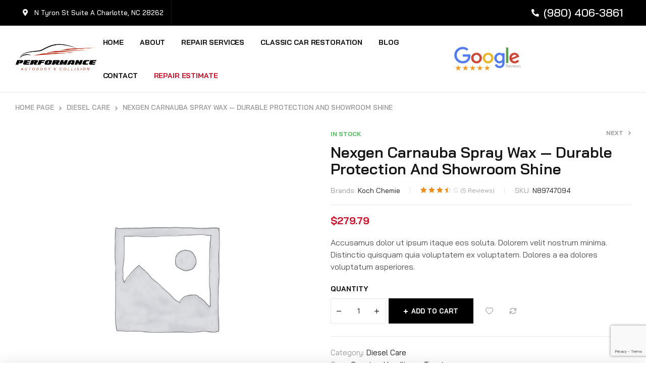

--- FILE ---
content_type: text/html; charset=UTF-8
request_url: https://performanceofcharlotte.com/product/nexgen-carnauba-spray-wax-durable-protection-and-showroom-shine/
body_size: 155118
content:
<!doctype html>
<html lang="en-US">
<head>
	<meta charset="UTF-8">
	<meta name="viewport" content="width=device-width, initial-scale=1.0, maximum-scale=1.0">
	<link rel="profile" href="//gmpg.org/xfn/11">
	<title>Nexgen Carnauba Spray Wax — Durable Protection and Showroom Shine &#8211; Performance Auto Body &#038; Collision</title>

<meta name='robots' content='max-image-preview:large' />
<link rel="dns-prefetch" href="//fonts.googleapis.com">
<link rel="dns-prefetch" href="//s.w.org"><link rel='dns-prefetch' href='//www.google.com' />
<link rel='dns-prefetch' href='//fonts.googleapis.com' />
<link rel="alternate" type="application/rss+xml" title="Performance Auto Body &amp; Collision &raquo; Feed" href="https://performanceofcharlotte.com/feed/" />
<link rel="alternate" type="application/rss+xml" title="Performance Auto Body &amp; Collision &raquo; Comments Feed" href="https://performanceofcharlotte.com/comments/feed/" />
<link rel="alternate" type="application/rss+xml" title="Performance Auto Body &amp; Collision &raquo; Nexgen Carnauba Spray Wax — Durable Protection and Showroom Shine Comments Feed" href="https://performanceofcharlotte.com/product/nexgen-carnauba-spray-wax-durable-protection-and-showroom-shine/feed/" />
<link rel="alternate" title="oEmbed (JSON)" type="application/json+oembed" href="https://performanceofcharlotte.com/wp-json/oembed/1.0/embed?url=https%3A%2F%2Fperformanceofcharlotte.com%2Fproduct%2Fnexgen-carnauba-spray-wax-durable-protection-and-showroom-shine%2F" />
<link rel="alternate" title="oEmbed (XML)" type="text/xml+oembed" href="https://performanceofcharlotte.com/wp-json/oembed/1.0/embed?url=https%3A%2F%2Fperformanceofcharlotte.com%2Fproduct%2Fnexgen-carnauba-spray-wax-durable-protection-and-showroom-shine%2F&#038;format=xml" />
<style id='wp-img-auto-sizes-contain-inline-css'>
img:is([sizes=auto i],[sizes^="auto," i]){contain-intrinsic-size:3000px 1500px}
/*# sourceURL=wp-img-auto-sizes-contain-inline-css */
</style>
<style id='wp-emoji-styles-inline-css'>

	img.wp-smiley, img.emoji {
		display: inline !important;
		border: none !important;
		box-shadow: none !important;
		height: 1em !important;
		width: 1em !important;
		margin: 0 0.07em !important;
		vertical-align: -0.1em !important;
		background: none !important;
		padding: 0 !important;
	}
/*# sourceURL=wp-emoji-styles-inline-css */
</style>
<link rel='stylesheet' id='wp-block-library-css' href='https://performanceofcharlotte.com/wp-includes/css/dist/block-library/style.min.css?ver=6.9' media='all' />
<style id='global-styles-inline-css'>
:root{--wp--preset--aspect-ratio--square: 1;--wp--preset--aspect-ratio--4-3: 4/3;--wp--preset--aspect-ratio--3-4: 3/4;--wp--preset--aspect-ratio--3-2: 3/2;--wp--preset--aspect-ratio--2-3: 2/3;--wp--preset--aspect-ratio--16-9: 16/9;--wp--preset--aspect-ratio--9-16: 9/16;--wp--preset--color--black: #000000;--wp--preset--color--cyan-bluish-gray: #abb8c3;--wp--preset--color--white: #ffffff;--wp--preset--color--pale-pink: #f78da7;--wp--preset--color--vivid-red: #cf2e2e;--wp--preset--color--luminous-vivid-orange: #ff6900;--wp--preset--color--luminous-vivid-amber: #fcb900;--wp--preset--color--light-green-cyan: #7bdcb5;--wp--preset--color--vivid-green-cyan: #00d084;--wp--preset--color--pale-cyan-blue: #8ed1fc;--wp--preset--color--vivid-cyan-blue: #0693e3;--wp--preset--color--vivid-purple: #9b51e0;--wp--preset--gradient--vivid-cyan-blue-to-vivid-purple: linear-gradient(135deg,rgb(6,147,227) 0%,rgb(155,81,224) 100%);--wp--preset--gradient--light-green-cyan-to-vivid-green-cyan: linear-gradient(135deg,rgb(122,220,180) 0%,rgb(0,208,130) 100%);--wp--preset--gradient--luminous-vivid-amber-to-luminous-vivid-orange: linear-gradient(135deg,rgb(252,185,0) 0%,rgb(255,105,0) 100%);--wp--preset--gradient--luminous-vivid-orange-to-vivid-red: linear-gradient(135deg,rgb(255,105,0) 0%,rgb(207,46,46) 100%);--wp--preset--gradient--very-light-gray-to-cyan-bluish-gray: linear-gradient(135deg,rgb(238,238,238) 0%,rgb(169,184,195) 100%);--wp--preset--gradient--cool-to-warm-spectrum: linear-gradient(135deg,rgb(74,234,220) 0%,rgb(151,120,209) 20%,rgb(207,42,186) 40%,rgb(238,44,130) 60%,rgb(251,105,98) 80%,rgb(254,248,76) 100%);--wp--preset--gradient--blush-light-purple: linear-gradient(135deg,rgb(255,206,236) 0%,rgb(152,150,240) 100%);--wp--preset--gradient--blush-bordeaux: linear-gradient(135deg,rgb(254,205,165) 0%,rgb(254,45,45) 50%,rgb(107,0,62) 100%);--wp--preset--gradient--luminous-dusk: linear-gradient(135deg,rgb(255,203,112) 0%,rgb(199,81,192) 50%,rgb(65,88,208) 100%);--wp--preset--gradient--pale-ocean: linear-gradient(135deg,rgb(255,245,203) 0%,rgb(182,227,212) 50%,rgb(51,167,181) 100%);--wp--preset--gradient--electric-grass: linear-gradient(135deg,rgb(202,248,128) 0%,rgb(113,206,126) 100%);--wp--preset--gradient--midnight: linear-gradient(135deg,rgb(2,3,129) 0%,rgb(40,116,252) 100%);--wp--preset--font-size--small: 14px;--wp--preset--font-size--medium: 23px;--wp--preset--font-size--large: 26px;--wp--preset--font-size--x-large: 42px;--wp--preset--font-size--normal: 16px;--wp--preset--font-size--huge: 37px;--wp--preset--spacing--20: 0.44rem;--wp--preset--spacing--30: 0.67rem;--wp--preset--spacing--40: 1rem;--wp--preset--spacing--50: 1.5rem;--wp--preset--spacing--60: 2.25rem;--wp--preset--spacing--70: 3.38rem;--wp--preset--spacing--80: 5.06rem;--wp--preset--shadow--natural: 6px 6px 9px rgba(0, 0, 0, 0.2);--wp--preset--shadow--deep: 12px 12px 50px rgba(0, 0, 0, 0.4);--wp--preset--shadow--sharp: 6px 6px 0px rgba(0, 0, 0, 0.2);--wp--preset--shadow--outlined: 6px 6px 0px -3px rgb(255, 255, 255), 6px 6px rgb(0, 0, 0);--wp--preset--shadow--crisp: 6px 6px 0px rgb(0, 0, 0);}:where(.is-layout-flex){gap: 0.5em;}:where(.is-layout-grid){gap: 0.5em;}body .is-layout-flex{display: flex;}.is-layout-flex{flex-wrap: wrap;align-items: center;}.is-layout-flex > :is(*, div){margin: 0;}body .is-layout-grid{display: grid;}.is-layout-grid > :is(*, div){margin: 0;}:where(.wp-block-columns.is-layout-flex){gap: 2em;}:where(.wp-block-columns.is-layout-grid){gap: 2em;}:where(.wp-block-post-template.is-layout-flex){gap: 1.25em;}:where(.wp-block-post-template.is-layout-grid){gap: 1.25em;}.has-black-color{color: var(--wp--preset--color--black) !important;}.has-cyan-bluish-gray-color{color: var(--wp--preset--color--cyan-bluish-gray) !important;}.has-white-color{color: var(--wp--preset--color--white) !important;}.has-pale-pink-color{color: var(--wp--preset--color--pale-pink) !important;}.has-vivid-red-color{color: var(--wp--preset--color--vivid-red) !important;}.has-luminous-vivid-orange-color{color: var(--wp--preset--color--luminous-vivid-orange) !important;}.has-luminous-vivid-amber-color{color: var(--wp--preset--color--luminous-vivid-amber) !important;}.has-light-green-cyan-color{color: var(--wp--preset--color--light-green-cyan) !important;}.has-vivid-green-cyan-color{color: var(--wp--preset--color--vivid-green-cyan) !important;}.has-pale-cyan-blue-color{color: var(--wp--preset--color--pale-cyan-blue) !important;}.has-vivid-cyan-blue-color{color: var(--wp--preset--color--vivid-cyan-blue) !important;}.has-vivid-purple-color{color: var(--wp--preset--color--vivid-purple) !important;}.has-black-background-color{background-color: var(--wp--preset--color--black) !important;}.has-cyan-bluish-gray-background-color{background-color: var(--wp--preset--color--cyan-bluish-gray) !important;}.has-white-background-color{background-color: var(--wp--preset--color--white) !important;}.has-pale-pink-background-color{background-color: var(--wp--preset--color--pale-pink) !important;}.has-vivid-red-background-color{background-color: var(--wp--preset--color--vivid-red) !important;}.has-luminous-vivid-orange-background-color{background-color: var(--wp--preset--color--luminous-vivid-orange) !important;}.has-luminous-vivid-amber-background-color{background-color: var(--wp--preset--color--luminous-vivid-amber) !important;}.has-light-green-cyan-background-color{background-color: var(--wp--preset--color--light-green-cyan) !important;}.has-vivid-green-cyan-background-color{background-color: var(--wp--preset--color--vivid-green-cyan) !important;}.has-pale-cyan-blue-background-color{background-color: var(--wp--preset--color--pale-cyan-blue) !important;}.has-vivid-cyan-blue-background-color{background-color: var(--wp--preset--color--vivid-cyan-blue) !important;}.has-vivid-purple-background-color{background-color: var(--wp--preset--color--vivid-purple) !important;}.has-black-border-color{border-color: var(--wp--preset--color--black) !important;}.has-cyan-bluish-gray-border-color{border-color: var(--wp--preset--color--cyan-bluish-gray) !important;}.has-white-border-color{border-color: var(--wp--preset--color--white) !important;}.has-pale-pink-border-color{border-color: var(--wp--preset--color--pale-pink) !important;}.has-vivid-red-border-color{border-color: var(--wp--preset--color--vivid-red) !important;}.has-luminous-vivid-orange-border-color{border-color: var(--wp--preset--color--luminous-vivid-orange) !important;}.has-luminous-vivid-amber-border-color{border-color: var(--wp--preset--color--luminous-vivid-amber) !important;}.has-light-green-cyan-border-color{border-color: var(--wp--preset--color--light-green-cyan) !important;}.has-vivid-green-cyan-border-color{border-color: var(--wp--preset--color--vivid-green-cyan) !important;}.has-pale-cyan-blue-border-color{border-color: var(--wp--preset--color--pale-cyan-blue) !important;}.has-vivid-cyan-blue-border-color{border-color: var(--wp--preset--color--vivid-cyan-blue) !important;}.has-vivid-purple-border-color{border-color: var(--wp--preset--color--vivid-purple) !important;}.has-vivid-cyan-blue-to-vivid-purple-gradient-background{background: var(--wp--preset--gradient--vivid-cyan-blue-to-vivid-purple) !important;}.has-light-green-cyan-to-vivid-green-cyan-gradient-background{background: var(--wp--preset--gradient--light-green-cyan-to-vivid-green-cyan) !important;}.has-luminous-vivid-amber-to-luminous-vivid-orange-gradient-background{background: var(--wp--preset--gradient--luminous-vivid-amber-to-luminous-vivid-orange) !important;}.has-luminous-vivid-orange-to-vivid-red-gradient-background{background: var(--wp--preset--gradient--luminous-vivid-orange-to-vivid-red) !important;}.has-very-light-gray-to-cyan-bluish-gray-gradient-background{background: var(--wp--preset--gradient--very-light-gray-to-cyan-bluish-gray) !important;}.has-cool-to-warm-spectrum-gradient-background{background: var(--wp--preset--gradient--cool-to-warm-spectrum) !important;}.has-blush-light-purple-gradient-background{background: var(--wp--preset--gradient--blush-light-purple) !important;}.has-blush-bordeaux-gradient-background{background: var(--wp--preset--gradient--blush-bordeaux) !important;}.has-luminous-dusk-gradient-background{background: var(--wp--preset--gradient--luminous-dusk) !important;}.has-pale-ocean-gradient-background{background: var(--wp--preset--gradient--pale-ocean) !important;}.has-electric-grass-gradient-background{background: var(--wp--preset--gradient--electric-grass) !important;}.has-midnight-gradient-background{background: var(--wp--preset--gradient--midnight) !important;}.has-small-font-size{font-size: var(--wp--preset--font-size--small) !important;}.has-medium-font-size{font-size: var(--wp--preset--font-size--medium) !important;}.has-large-font-size{font-size: var(--wp--preset--font-size--large) !important;}.has-x-large-font-size{font-size: var(--wp--preset--font-size--x-large) !important;}
/*# sourceURL=global-styles-inline-css */
</style>

<style id='classic-theme-styles-inline-css'>
/*! This file is auto-generated */
.wp-block-button__link{color:#fff;background-color:#32373c;border-radius:9999px;box-shadow:none;text-decoration:none;padding:calc(.667em + 2px) calc(1.333em + 2px);font-size:1.125em}.wp-block-file__button{background:#32373c;color:#fff;text-decoration:none}
/*# sourceURL=/wp-includes/css/classic-themes.min.css */
</style>
<link rel='stylesheet' id='xprocal-gutenberg-blocks-css' href='https://performanceofcharlotte.com/wp-content/themes/xprocal/assets/css/base/gutenberg-blocks.css?ver=1.0.0' media='all' />
<link rel='stylesheet' id='contact-form-7-css' href='https://performanceofcharlotte.com/wp-content/plugins/contact-form-7/includes/css/styles.css?ver=5.6.3' media='all' />
<link rel='stylesheet' id='photoswipe-css' href='https://performanceofcharlotte.com/wp-content/plugins/woocommerce/assets/css/photoswipe/photoswipe.min.css?ver=7.0.0' media='all' />
<link rel='stylesheet' id='photoswipe-default-skin-css' href='https://performanceofcharlotte.com/wp-content/plugins/woocommerce/assets/css/photoswipe/default-skin/default-skin.min.css?ver=7.0.0' media='all' />
<style id='woocommerce-inline-inline-css'>
.woocommerce form .form-row .required { visibility: visible; }
/*# sourceURL=woocommerce-inline-inline-css */
</style>
<link rel='stylesheet' id='hfe-style-css' href='https://performanceofcharlotte.com/wp-content/plugins/header-footer-elementor/assets/css/header-footer-elementor.css?ver=1.6.13' media='all' />
<link rel='stylesheet' id='elementor-icons-css' href='https://performanceofcharlotte.com/wp-content/plugins/elementor/assets/lib/eicons/css/elementor-icons.min.css?ver=5.16.0' media='all' />
<link rel='stylesheet' id='elementor-frontend-css' href='https://performanceofcharlotte.com/wp-content/uploads/elementor/css/custom-frontend.min.css?ver=1674059978' media='all' />
<link rel='stylesheet' id='elementor-post-6-css' href='https://performanceofcharlotte.com/wp-content/uploads/elementor/css/post-6.css?ver=1674059978' media='all' />
<link rel='stylesheet' id='elementor-global-css' href='https://performanceofcharlotte.com/wp-content/uploads/elementor/css/global.css?ver=1674059978' media='all' />
<link rel='stylesheet' id='elementor-post-1239-css' href='https://performanceofcharlotte.com/wp-content/uploads/elementor/css/post-1239.css?ver=1676328403' media='all' />
<link rel='stylesheet' id='hfe-widgets-style-css' href='https://performanceofcharlotte.com/wp-content/plugins/header-footer-elementor/inc/widgets-css/frontend.css?ver=1.6.13' media='all' />
<link rel='stylesheet' id='elementor-post-151-css' href='https://performanceofcharlotte.com/wp-content/uploads/elementor/css/post-151.css?ver=1678806745' media='all' />
<link rel='stylesheet' id='elementor-post-1191-css' href='https://performanceofcharlotte.com/wp-content/uploads/elementor/css/post-1191.css?ver=1674059979' media='all' />
<link rel='stylesheet' id='woo-variation-swatches-css' href='https://performanceofcharlotte.com/wp-content/plugins/woo-variation-swatches/assets/css/frontend.min.css?ver=1665614246' media='all' />
<style id='woo-variation-swatches-inline-css'>
:root {
--wvs-tick:url("data:image/svg+xml;utf8,%3Csvg filter='drop-shadow(0px 0px 2px rgb(0 0 0 / .8))' xmlns='http://www.w3.org/2000/svg'  viewBox='0 0 30 30'%3E%3Cpath fill='none' stroke='%23ffffff' stroke-linecap='round' stroke-linejoin='round' stroke-width='4' d='M4 16L11 23 27 7'/%3E%3C/svg%3E");

--wvs-cross:url("data:image/svg+xml;utf8,%3Csvg filter='drop-shadow(0px 0px 5px rgb(255 255 255 / .6))' xmlns='http://www.w3.org/2000/svg' width='72px' height='72px' viewBox='0 0 24 24'%3E%3Cpath fill='none' stroke='%23ff0000' stroke-linecap='round' stroke-width='0.6' d='M5 5L19 19M19 5L5 19'/%3E%3C/svg%3E");
--wvs-single-product-item-width:30px;
--wvs-single-product-item-height:30px;
--wvs-single-product-item-font-size:16px}
/*# sourceURL=woo-variation-swatches-inline-css */
</style>
<link rel='stylesheet' id='hint-css' href='https://performanceofcharlotte.com/wp-content/plugins/woo-smart-compare/assets/libs/hint/hint.min.css?ver=6.9' media='all' />
<link rel='stylesheet' id='perfect-scrollbar-css' href='https://performanceofcharlotte.com/wp-content/plugins/woo-smart-compare/assets/libs/perfect-scrollbar/css/perfect-scrollbar.min.css?ver=6.9' media='all' />
<link rel='stylesheet' id='perfect-scrollbar-wpc-css' href='https://performanceofcharlotte.com/wp-content/plugins/woo-smart-compare/assets/libs/perfect-scrollbar/css/custom-theme.css?ver=6.9' media='all' />
<link rel='stylesheet' id='woosc-frontend-css' href='https://performanceofcharlotte.com/wp-content/plugins/woo-smart-compare/assets/css/frontend.css?ver=5.2.0' media='all' />
<link rel='stylesheet' id='slick-css' href='https://performanceofcharlotte.com/wp-content/plugins/woo-smart-quick-view/assets/libs/slick/slick.css?ver=6.9' media='all' />
<link rel='stylesheet' id='magnific-popup-css' href='https://performanceofcharlotte.com/wp-content/themes/xprocal/assets/css/libs/magnific-popup.css?ver=1.0.0' media='all' />
<link rel='stylesheet' id='woosq-feather-css' href='https://performanceofcharlotte.com/wp-content/plugins/woo-smart-quick-view/assets/libs/feather/feather.css?ver=6.9' media='all' />
<link rel='stylesheet' id='woosq-frontend-css' href='https://performanceofcharlotte.com/wp-content/plugins/woo-smart-quick-view/assets/css/frontend.css?ver=3.2.0' media='all' />
<link rel='stylesheet' id='woosw-icons-css' href='https://performanceofcharlotte.com/wp-content/plugins/woo-smart-wishlist/assets/css/icons.css?ver=4.4.2' media='all' />
<link rel='stylesheet' id='woosw-frontend-css' href='https://performanceofcharlotte.com/wp-content/plugins/woo-smart-wishlist/assets/css/frontend.css?ver=4.4.2' media='all' />
<style id='woosw-frontend-inline-css'>
.woosw-popup .woosw-popup-inner .woosw-popup-content .woosw-popup-content-bot .woosw-notice { background-color: #5fbd74; } .woosw-popup .woosw-popup-inner .woosw-popup-content .woosw-popup-content-bot .woosw-popup-content-bot-inner a:hover { color: #5fbd74; border-color: #5fbd74; } 
/*# sourceURL=woosw-frontend-inline-css */
</style>
<link rel='stylesheet' id='xprocal-style-css' href='https://performanceofcharlotte.com/wp-content/themes/xprocal/style.css?ver=1.0.0' media='all' />
<style id='xprocal-style-inline-css'>
body{--primary:#CC162D;--primary_hover:#b71328;--secondary:#002846;--secondary_hover:#00233f;--text:#505050;--text_light:#9A9A9A;--accent:#151515;--light:#F7F7F7;--border:#EAEAEA;}
@media(max-width:1366px){body.theme-xprocal [data-elementor-columns-laptop="1"] .column-item{flex: 0 0 100%; max-width: 100%;}.woocommerce.columns-laptop-1 ul.products li.product{flex: 0 0 100%; max-width: 100%;}body.theme-xprocal [data-elementor-columns-laptop="2"] .column-item{flex: 0 0 50%; max-width: 50%;}.woocommerce.columns-laptop-2 ul.products li.product{flex: 0 0 50%; max-width: 50%;}body.theme-xprocal [data-elementor-columns-laptop="3"] .column-item{flex: 0 0 33.3333333333%; max-width: 33.3333333333%;}.woocommerce.columns-laptop-3 ul.products li.product{flex: 0 0 33.3333333333%; max-width: 33.3333333333%;}body.theme-xprocal [data-elementor-columns-laptop="4"] .column-item{flex: 0 0 25%; max-width: 25%;}.woocommerce.columns-laptop-4 ul.products li.product{flex: 0 0 25%; max-width: 25%;}body.theme-xprocal [data-elementor-columns-laptop="5"] .column-item{flex: 0 0 20%; max-width: 20%;}.woocommerce.columns-laptop-5 ul.products li.product{flex: 0 0 20%; max-width: 20%;}body.theme-xprocal [data-elementor-columns-laptop="6"] .column-item{flex: 0 0 16.6666666667%; max-width: 16.6666666667%;}.woocommerce.columns-laptop-6 ul.products li.product{flex: 0 0 16.6666666667%; max-width: 16.6666666667%;}body.theme-xprocal [data-elementor-columns-laptop="7"] .column-item{flex: 0 0 14.2857142857%; max-width: 14.2857142857%;}.woocommerce.columns-laptop-7 ul.products li.product{flex: 0 0 14.2857142857%; max-width: 14.2857142857%;}body.theme-xprocal [data-elementor-columns-laptop="8"] .column-item{flex: 0 0 12.5%; max-width: 12.5%;}.woocommerce.columns-laptop-8 ul.products li.product{flex: 0 0 12.5%; max-width: 12.5%;}}@media(max-width:1200px){body.theme-xprocal [data-elementor-columns-tablet-extra="1"] .column-item{flex: 0 0 100%; max-width: 100%;}.woocommerce.columns-tablet-extra-1 ul.products li.product{flex: 0 0 100%; max-width: 100%;}body.theme-xprocal [data-elementor-columns-tablet-extra="2"] .column-item{flex: 0 0 50%; max-width: 50%;}.woocommerce.columns-tablet-extra-2 ul.products li.product{flex: 0 0 50%; max-width: 50%;}body.theme-xprocal [data-elementor-columns-tablet-extra="3"] .column-item{flex: 0 0 33.3333333333%; max-width: 33.3333333333%;}.woocommerce.columns-tablet-extra-3 ul.products li.product{flex: 0 0 33.3333333333%; max-width: 33.3333333333%;}body.theme-xprocal [data-elementor-columns-tablet-extra="4"] .column-item{flex: 0 0 25%; max-width: 25%;}.woocommerce.columns-tablet-extra-4 ul.products li.product{flex: 0 0 25%; max-width: 25%;}body.theme-xprocal [data-elementor-columns-tablet-extra="5"] .column-item{flex: 0 0 20%; max-width: 20%;}.woocommerce.columns-tablet-extra-5 ul.products li.product{flex: 0 0 20%; max-width: 20%;}body.theme-xprocal [data-elementor-columns-tablet-extra="6"] .column-item{flex: 0 0 16.6666666667%; max-width: 16.6666666667%;}.woocommerce.columns-tablet-extra-6 ul.products li.product{flex: 0 0 16.6666666667%; max-width: 16.6666666667%;}body.theme-xprocal [data-elementor-columns-tablet-extra="7"] .column-item{flex: 0 0 14.2857142857%; max-width: 14.2857142857%;}.woocommerce.columns-tablet-extra-7 ul.products li.product{flex: 0 0 14.2857142857%; max-width: 14.2857142857%;}body.theme-xprocal [data-elementor-columns-tablet-extra="8"] .column-item{flex: 0 0 12.5%; max-width: 12.5%;}.woocommerce.columns-tablet-extra-8 ul.products li.product{flex: 0 0 12.5%; max-width: 12.5%;}}@media(max-width:1024px){body.theme-xprocal [data-elementor-columns-tablet="1"] .column-item{flex: 0 0 100%; max-width: 100%;}.woocommerce.columns-tablet-1 ul.products li.product{flex: 0 0 100%; max-width: 100%;}body.theme-xprocal [data-elementor-columns-tablet="2"] .column-item{flex: 0 0 50%; max-width: 50%;}.woocommerce.columns-tablet-2 ul.products li.product{flex: 0 0 50%; max-width: 50%;}body.theme-xprocal [data-elementor-columns-tablet="3"] .column-item{flex: 0 0 33.3333333333%; max-width: 33.3333333333%;}.woocommerce.columns-tablet-3 ul.products li.product{flex: 0 0 33.3333333333%; max-width: 33.3333333333%;}body.theme-xprocal [data-elementor-columns-tablet="4"] .column-item{flex: 0 0 25%; max-width: 25%;}.woocommerce.columns-tablet-4 ul.products li.product{flex: 0 0 25%; max-width: 25%;}body.theme-xprocal [data-elementor-columns-tablet="5"] .column-item{flex: 0 0 20%; max-width: 20%;}.woocommerce.columns-tablet-5 ul.products li.product{flex: 0 0 20%; max-width: 20%;}body.theme-xprocal [data-elementor-columns-tablet="6"] .column-item{flex: 0 0 16.6666666667%; max-width: 16.6666666667%;}.woocommerce.columns-tablet-6 ul.products li.product{flex: 0 0 16.6666666667%; max-width: 16.6666666667%;}body.theme-xprocal [data-elementor-columns-tablet="7"] .column-item{flex: 0 0 14.2857142857%; max-width: 14.2857142857%;}.woocommerce.columns-tablet-7 ul.products li.product{flex: 0 0 14.2857142857%; max-width: 14.2857142857%;}body.theme-xprocal [data-elementor-columns-tablet="8"] .column-item{flex: 0 0 12.5%; max-width: 12.5%;}.woocommerce.columns-tablet-8 ul.products li.product{flex: 0 0 12.5%; max-width: 12.5%;}}@media(max-width:880px){body.theme-xprocal [data-elementor-columns-mobile-extra="1"] .column-item{flex: 0 0 100%; max-width: 100%;}.woocommerce.columns-mobile-extra-1 ul.products li.product{flex: 0 0 100%; max-width: 100%;}body.theme-xprocal [data-elementor-columns-mobile-extra="2"] .column-item{flex: 0 0 50%; max-width: 50%;}.woocommerce.columns-mobile-extra-2 ul.products li.product{flex: 0 0 50%; max-width: 50%;}body.theme-xprocal [data-elementor-columns-mobile-extra="3"] .column-item{flex: 0 0 33.3333333333%; max-width: 33.3333333333%;}.woocommerce.columns-mobile-extra-3 ul.products li.product{flex: 0 0 33.3333333333%; max-width: 33.3333333333%;}body.theme-xprocal [data-elementor-columns-mobile-extra="4"] .column-item{flex: 0 0 25%; max-width: 25%;}.woocommerce.columns-mobile-extra-4 ul.products li.product{flex: 0 0 25%; max-width: 25%;}body.theme-xprocal [data-elementor-columns-mobile-extra="5"] .column-item{flex: 0 0 20%; max-width: 20%;}.woocommerce.columns-mobile-extra-5 ul.products li.product{flex: 0 0 20%; max-width: 20%;}body.theme-xprocal [data-elementor-columns-mobile-extra="6"] .column-item{flex: 0 0 16.6666666667%; max-width: 16.6666666667%;}.woocommerce.columns-mobile-extra-6 ul.products li.product{flex: 0 0 16.6666666667%; max-width: 16.6666666667%;}body.theme-xprocal [data-elementor-columns-mobile-extra="7"] .column-item{flex: 0 0 14.2857142857%; max-width: 14.2857142857%;}.woocommerce.columns-mobile-extra-7 ul.products li.product{flex: 0 0 14.2857142857%; max-width: 14.2857142857%;}body.theme-xprocal [data-elementor-columns-mobile-extra="8"] .column-item{flex: 0 0 12.5%; max-width: 12.5%;}.woocommerce.columns-mobile-extra-8 ul.products li.product{flex: 0 0 12.5%; max-width: 12.5%;}}@media(max-width:767px){body.theme-xprocal [data-elementor-columns-mobile="1"] .column-item{flex: 0 0 100%; max-width: 100%;}.woocommerce.columns-mobile-1 ul.products li.product{flex: 0 0 100%; max-width: 100%;}body.theme-xprocal [data-elementor-columns-mobile="2"] .column-item{flex: 0 0 50%; max-width: 50%;}.woocommerce.columns-mobile-2 ul.products li.product{flex: 0 0 50%; max-width: 50%;}body.theme-xprocal [data-elementor-columns-mobile="3"] .column-item{flex: 0 0 33.3333333333%; max-width: 33.3333333333%;}.woocommerce.columns-mobile-3 ul.products li.product{flex: 0 0 33.3333333333%; max-width: 33.3333333333%;}body.theme-xprocal [data-elementor-columns-mobile="4"] .column-item{flex: 0 0 25%; max-width: 25%;}.woocommerce.columns-mobile-4 ul.products li.product{flex: 0 0 25%; max-width: 25%;}body.theme-xprocal [data-elementor-columns-mobile="5"] .column-item{flex: 0 0 20%; max-width: 20%;}.woocommerce.columns-mobile-5 ul.products li.product{flex: 0 0 20%; max-width: 20%;}body.theme-xprocal [data-elementor-columns-mobile="6"] .column-item{flex: 0 0 16.6666666667%; max-width: 16.6666666667%;}.woocommerce.columns-mobile-6 ul.products li.product{flex: 0 0 16.6666666667%; max-width: 16.6666666667%;}body.theme-xprocal [data-elementor-columns-mobile="7"] .column-item{flex: 0 0 14.2857142857%; max-width: 14.2857142857%;}.woocommerce.columns-mobile-7 ul.products li.product{flex: 0 0 14.2857142857%; max-width: 14.2857142857%;}body.theme-xprocal [data-elementor-columns-mobile="8"] .column-item{flex: 0 0 12.5%; max-width: 12.5%;}.woocommerce.columns-mobile-8 ul.products li.product{flex: 0 0 12.5%; max-width: 12.5%;}}
/*# sourceURL=xprocal-style-inline-css */
</style>
<link rel='stylesheet' id='xprocal-slick-style-css' href='https://performanceofcharlotte.com/wp-content/themes/xprocal/assets/css/base/slick.css?ver=1.0.0' media='all' />
<link rel='stylesheet' id='xprocal-slick-theme-style-css' href='https://performanceofcharlotte.com/wp-content/themes/xprocal/assets/css/base/slick-theme.css?ver=1.0.0' media='all' />
<link rel='stylesheet' id='xprocal-fonts-css' href='//fonts.googleapis.com/css?family=Bai+Jamjuree:400,500,600,700&#038;subset=latin%2Clatin-ext&#038;display=swap' media='all' />
<link rel='stylesheet' id='elementor-post-4966-css' href='https://performanceofcharlotte.com/wp-content/uploads/elementor/css/post-4966.css?ver=1674254241' media='all' />
<link rel='stylesheet' id='xprocal-elementor-css' href='https://performanceofcharlotte.com/wp-content/themes/xprocal/assets/css/base/elementor.css?ver=1.0.0' media='all' />
<link rel='stylesheet' id='xprocal-woocommerce-style-css' href='https://performanceofcharlotte.com/wp-content/themes/xprocal/assets/css/woocommerce/woocommerce.css?ver=1.0.0' media='all' />
<link rel='stylesheet' id='tooltipster-css' href='https://performanceofcharlotte.com/wp-content/themes/xprocal/assets/css/libs/tooltipster.bundle.min.css?ver=1.0.0' media='all' />
<link rel='stylesheet' id='elementor-icons-shared-0-css' href='https://performanceofcharlotte.com/wp-content/plugins/elementor/assets/lib/font-awesome/css/fontawesome.min.css?ver=5.15.3' media='all' />
<link rel='stylesheet' id='elementor-icons-fa-solid-css' href='https://performanceofcharlotte.com/wp-content/plugins/elementor/assets/lib/font-awesome/css/solid.min.css?ver=5.15.3' media='all' />
<link rel='stylesheet' id='elementor-icons-fa-regular-css' href='https://performanceofcharlotte.com/wp-content/plugins/elementor/assets/lib/font-awesome/css/regular.min.css?ver=5.15.3' media='all' />
<link rel='stylesheet' id='elementor-icons-fa-brands-css' href='https://performanceofcharlotte.com/wp-content/plugins/elementor/assets/lib/font-awesome/css/brands.min.css?ver=5.15.3' media='all' />
<script type="text/template" id="tmpl-variation-template">
	<div class="woocommerce-variation-description">{{{ data.variation.variation_description }}}</div>
	<div class="woocommerce-variation-price">{{{ data.variation.price_html }}}</div>
	<div class="woocommerce-variation-availability">{{{ data.variation.availability_html }}}</div>
</script>
<script type="text/template" id="tmpl-unavailable-variation-template">
	<p>Sorry, this product is unavailable. Please choose a different combination.</p>
</script>
<script src="https://performanceofcharlotte.com/wp-includes/js/jquery/jquery.min.js?ver=3.7.1" id="jquery-core-js"></script>
<script src="https://performanceofcharlotte.com/wp-includes/js/jquery/jquery-migrate.min.js?ver=3.4.1" id="jquery-migrate-js"></script>
<script src="https://performanceofcharlotte.com/wp-content/themes/xprocal/assets/js/vendor/jarallax.js?ver=6.9" id="jarallax-js"></script>
<link rel="https://api.w.org/" href="https://performanceofcharlotte.com/wp-json/" /><link rel="alternate" title="JSON" type="application/json" href="https://performanceofcharlotte.com/wp-json/wp/v2/product/66" /><link rel="EditURI" type="application/rsd+xml" title="RSD" href="https://performanceofcharlotte.com/xmlrpc.php?rsd" />
<meta name="generator" content="WordPress 6.9" />
<meta name="generator" content="WooCommerce 7.0.0" />
<link rel="canonical" href="https://performanceofcharlotte.com/product/nexgen-carnauba-spray-wax-durable-protection-and-showroom-shine/" />
<link rel='shortlink' href='https://performanceofcharlotte.com/?p=66' />
<!-- Google tag (gtag.js) -->
<script async src="https://www.googletagmanager.com/gtag/js?id=G-9BWP6E403V"></script>
<script>
  window.dataLayer = window.dataLayer || [];
  function gtag(){dataLayer.push(arguments);}
  gtag('js', new Date());

  gtag('config', 'G-9BWP6E403V');
</script>	<noscript><style>.woocommerce-product-gallery{ opacity: 1 !important; }</style></noscript>
	<meta name="generator" content="Powered by Slider Revolution 6.6.2 - responsive, Mobile-Friendly Slider Plugin for WordPress with comfortable drag and drop interface." />
<script>function setREVStartSize(e){
			//window.requestAnimationFrame(function() {
				window.RSIW = window.RSIW===undefined ? window.innerWidth : window.RSIW;
				window.RSIH = window.RSIH===undefined ? window.innerHeight : window.RSIH;
				try {
					var pw = document.getElementById(e.c).parentNode.offsetWidth,
						newh;
					pw = pw===0 || isNaN(pw) || (e.l=="fullwidth" || e.layout=="fullwidth") ? window.RSIW : pw;
					e.tabw = e.tabw===undefined ? 0 : parseInt(e.tabw);
					e.thumbw = e.thumbw===undefined ? 0 : parseInt(e.thumbw);
					e.tabh = e.tabh===undefined ? 0 : parseInt(e.tabh);
					e.thumbh = e.thumbh===undefined ? 0 : parseInt(e.thumbh);
					e.tabhide = e.tabhide===undefined ? 0 : parseInt(e.tabhide);
					e.thumbhide = e.thumbhide===undefined ? 0 : parseInt(e.thumbhide);
					e.mh = e.mh===undefined || e.mh=="" || e.mh==="auto" ? 0 : parseInt(e.mh,0);
					if(e.layout==="fullscreen" || e.l==="fullscreen")
						newh = Math.max(e.mh,window.RSIH);
					else{
						e.gw = Array.isArray(e.gw) ? e.gw : [e.gw];
						for (var i in e.rl) if (e.gw[i]===undefined || e.gw[i]===0) e.gw[i] = e.gw[i-1];
						e.gh = e.el===undefined || e.el==="" || (Array.isArray(e.el) && e.el.length==0)? e.gh : e.el;
						e.gh = Array.isArray(e.gh) ? e.gh : [e.gh];
						for (var i in e.rl) if (e.gh[i]===undefined || e.gh[i]===0) e.gh[i] = e.gh[i-1];
											
						var nl = new Array(e.rl.length),
							ix = 0,
							sl;
						e.tabw = e.tabhide>=pw ? 0 : e.tabw;
						e.thumbw = e.thumbhide>=pw ? 0 : e.thumbw;
						e.tabh = e.tabhide>=pw ? 0 : e.tabh;
						e.thumbh = e.thumbhide>=pw ? 0 : e.thumbh;
						for (var i in e.rl) nl[i] = e.rl[i]<window.RSIW ? 0 : e.rl[i];
						sl = nl[0];
						for (var i in nl) if (sl>nl[i] && nl[i]>0) { sl = nl[i]; ix=i;}
						var m = pw>(e.gw[ix]+e.tabw+e.thumbw) ? 1 : (pw-(e.tabw+e.thumbw)) / (e.gw[ix]);
						newh =  (e.gh[ix] * m) + (e.tabh + e.thumbh);
					}
					var el = document.getElementById(e.c);
					if (el!==null && el) el.style.height = newh+"px";
					el = document.getElementById(e.c+"_wrapper");
					if (el!==null && el) {
						el.style.height = newh+"px";
						el.style.display = "block";
					}
				} catch(e){
					console.log("Failure at Presize of Slider:" + e)
				}
			//});
		  };</script>
		<style id="wp-custom-css">
			.hours ul {
    list-style: none;
    margin: 0;
    padding: 0;
}
.hours ul li {    
    line-height: 18px;
    padding-bottom: 14px;
}
.hours ul li strong {
    display: inline-block;
    width: 106px;
}
@media (min-width: 320px) and (max-width: 767px) {
.hours ul li {
    font-size: 15px;
    padding-bottom: 6px;
	} }
@media (min-width: 320px) and (max-width: 960px) {
.hours ul li strong {
    width: 92px;
	} }
		</style>
		<link rel='stylesheet' id='rs-plugin-settings-css' href='https://performanceofcharlotte.com/wp-content/plugins/revslider/public/assets/css/rs6.css?ver=6.6.2' media='all' />
<style id='rs-plugin-settings-inline-css'>
#rs-demo-id {}
/*# sourceURL=rs-plugin-settings-inline-css */
</style>
</head>
<body class="wp-singular product-template-default single single-product postid-66 wp-custom-logo wp-embed-responsive wp-theme-xprocal theme-xprocal woocommerce woocommerce-page woocommerce-no-js ehf-header ehf-footer ehf-template-xprocal ehf-stylesheet-xprocal woo-variation-swatches wvs-behavior-blur wvs-theme-xprocal wvs-show-label wvs-tooltip chrome woocommerce-active product-block-style-1 xprocal-product-laptop-3 xprocal-product-tablet-2 xprocal-product-mobile-1 xprocal-full-width-content single-product-vertical elementor-default elementor-kit-6">

<div id="page" class="hfeed site">
			<header id="masthead" itemscope="itemscope" itemtype="https://schema.org/WPHeader">
			<p class="main-title bhf-hidden" itemprop="headline"><a href="https://performanceofcharlotte.com" title="Performance Auto Body &#038; Collision" rel="home">Performance Auto Body &#038; Collision</a></p>
					<div data-elementor-type="wp-post" data-elementor-id="1239" class="elementor elementor-1239">
									<div class="elementor-section elementor-top-section elementor-element elementor-element-2aab363 elementor-section-full_width elementor-section-height-min-height elementor-section-stretched elementor-section-height-default elementor-section-items-middle" data-id="2aab363" data-element_type="section" data-settings="{&quot;stretch_section&quot;:&quot;section-stretched&quot;,&quot;background_background&quot;:&quot;classic&quot;}">
						<div class="elementor-container elementor-column-gap-no">
					<div class="elementor-column elementor-col-50 elementor-top-column elementor-element elementor-element-f173977" data-id="f173977" data-element_type="column">
			<div class="elementor-widget-wrap elementor-element-populated">
								<div class="elementor-element elementor-element-613b3ed elementor-icon-list--layout-inline elementor-widget__width-auto elementor-list-item-link-full_width elementor-widget elementor-widget-icon-list" data-id="613b3ed" data-element_type="widget" data-widget_type="icon-list.default">
				<div class="elementor-widget-container">
					<ul class="elementor-icon-list-items elementor-inline-items">
							<li class="elementor-icon-list-item elementor-inline-item">
											<a href="#">

												<span class="elementor-icon-list-icon">
							<i aria-hidden="true" class="fas fa-map-marker-alt"></i>						</span>
										<span class="elementor-icon-list-text">N Tyron St Suite A Charlotte, NC 28262</span>
											</a>
									</li>
						</ul>
				</div>
				</div>
				<div class="elementor-element elementor-element-6e10d52 elementor-icon-list--layout-inline elementor-widget__width-auto elementor-hidden-laptop elementor-hidden-tablet_extra elementor-hidden-tablet elementor-hidden-mobile_extra elementor-hidden-mobile elementor-list-item-link-full_width elementor-widget elementor-widget-icon-list" data-id="6e10d52" data-element_type="widget" data-widget_type="icon-list.default">
				<div class="elementor-widget-container">
					<ul class="elementor-icon-list-items elementor-inline-items">
							<li class="elementor-icon-list-item elementor-inline-item">
											<a href="#">

												<span class="elementor-icon-list-icon">
							<i aria-hidden="true" class="far fa-clock"></i>						</span>
										<span class="elementor-icon-list-text">Mon-Fri: 8:00am - 5:00pm, Sat & Sun: Closed</span>
											</a>
									</li>
						</ul>
				</div>
				</div>
					</div>
		</div>
				<div class="elementor-column elementor-col-50 elementor-top-column elementor-element elementor-element-41b8484" data-id="41b8484" data-element_type="column">
			<div class="elementor-widget-wrap elementor-element-populated">
								<div class="elementor-element elementor-element-9d13b2f elementor-icon-list--layout-inline elementor-widget__width-auto elementor-list-item-link-full_width elementor-widget elementor-widget-icon-list" data-id="9d13b2f" data-element_type="widget" data-widget_type="icon-list.default">
				<div class="elementor-widget-container">
					<ul class="elementor-icon-list-items elementor-inline-items">
							<li class="elementor-icon-list-item elementor-inline-item">
											<a href="tel:9804063861">

												<span class="elementor-icon-list-icon">
							<i aria-hidden="true" class="fas fa-phone-alt"></i>						</span>
										<span class="elementor-icon-list-text">(980) 406-3861</span>
											</a>
									</li>
						</ul>
				</div>
				</div>
					</div>
		</div>
							</div>
		</div>
				<div class="elementor-section elementor-top-section elementor-element elementor-element-414c3fe elementor-section-full_width elementor-section-height-min-height elementor-section-height-default elementor-section-items-middle" data-id="414c3fe" data-element_type="section">
						<div class="elementor-container elementor-column-gap-no">
					<div class="elementor-column elementor-col-25 elementor-top-column elementor-element elementor-element-5ba13a5" data-id="5ba13a5" data-element_type="column">
			<div class="elementor-widget-wrap elementor-element-populated">
								<div class="elementor-element elementor-element-4463c4e elementor-widget__width-auto elementor-hidden-desktop elementor-hidden-laptop elementor-hidden-tablet_extra xprocal-canvas-menu-layout-2 elementor-widget elementor-widget-xprocal-menu-canvas" data-id="4463c4e" data-element_type="widget" data-widget_type="xprocal-menu-canvas.default">
				<div class="elementor-widget-container">
			        <div class="elementor-canvas-menu-wrapper">
                        <a href="#" class="menu-mobile-nav-button">
				<span
                        class="toggle-text screen-reader-text">Menu</span>
                <div class="xprocal-icon">
                    <span class="icon-1"></span>
                    <span class="icon-2"></span>
                    <span class="icon-3"></span>
                </div>
            </a>
                    </div>
        		</div>
				</div>
				<div class="elementor-element elementor-element-edec753 elementor-widget__width-auto elementor-widget elementor-widget-site-logo" data-id="edec753" data-element_type="widget" data-settings="{&quot;align&quot;:&quot;center&quot;,&quot;width&quot;:{&quot;unit&quot;:&quot;%&quot;,&quot;size&quot;:&quot;&quot;,&quot;sizes&quot;:[]},&quot;width_laptop&quot;:{&quot;unit&quot;:&quot;px&quot;,&quot;size&quot;:&quot;&quot;,&quot;sizes&quot;:[]},&quot;width_tablet_extra&quot;:{&quot;unit&quot;:&quot;px&quot;,&quot;size&quot;:&quot;&quot;,&quot;sizes&quot;:[]},&quot;width_tablet&quot;:{&quot;unit&quot;:&quot;%&quot;,&quot;size&quot;:&quot;&quot;,&quot;sizes&quot;:[]},&quot;width_mobile_extra&quot;:{&quot;unit&quot;:&quot;px&quot;,&quot;size&quot;:&quot;&quot;,&quot;sizes&quot;:[]},&quot;width_mobile&quot;:{&quot;unit&quot;:&quot;%&quot;,&quot;size&quot;:&quot;&quot;,&quot;sizes&quot;:[]},&quot;space&quot;:{&quot;unit&quot;:&quot;%&quot;,&quot;size&quot;:&quot;&quot;,&quot;sizes&quot;:[]},&quot;space_laptop&quot;:{&quot;unit&quot;:&quot;px&quot;,&quot;size&quot;:&quot;&quot;,&quot;sizes&quot;:[]},&quot;space_tablet_extra&quot;:{&quot;unit&quot;:&quot;px&quot;,&quot;size&quot;:&quot;&quot;,&quot;sizes&quot;:[]},&quot;space_tablet&quot;:{&quot;unit&quot;:&quot;%&quot;,&quot;size&quot;:&quot;&quot;,&quot;sizes&quot;:[]},&quot;space_mobile_extra&quot;:{&quot;unit&quot;:&quot;px&quot;,&quot;size&quot;:&quot;&quot;,&quot;sizes&quot;:[]},&quot;space_mobile&quot;:{&quot;unit&quot;:&quot;%&quot;,&quot;size&quot;:&quot;&quot;,&quot;sizes&quot;:[]},&quot;image_border_radius&quot;:{&quot;unit&quot;:&quot;px&quot;,&quot;top&quot;:&quot;&quot;,&quot;right&quot;:&quot;&quot;,&quot;bottom&quot;:&quot;&quot;,&quot;left&quot;:&quot;&quot;,&quot;isLinked&quot;:true},&quot;image_border_radius_laptop&quot;:{&quot;unit&quot;:&quot;px&quot;,&quot;top&quot;:&quot;&quot;,&quot;right&quot;:&quot;&quot;,&quot;bottom&quot;:&quot;&quot;,&quot;left&quot;:&quot;&quot;,&quot;isLinked&quot;:true},&quot;image_border_radius_tablet_extra&quot;:{&quot;unit&quot;:&quot;px&quot;,&quot;top&quot;:&quot;&quot;,&quot;right&quot;:&quot;&quot;,&quot;bottom&quot;:&quot;&quot;,&quot;left&quot;:&quot;&quot;,&quot;isLinked&quot;:true},&quot;image_border_radius_tablet&quot;:{&quot;unit&quot;:&quot;px&quot;,&quot;top&quot;:&quot;&quot;,&quot;right&quot;:&quot;&quot;,&quot;bottom&quot;:&quot;&quot;,&quot;left&quot;:&quot;&quot;,&quot;isLinked&quot;:true},&quot;image_border_radius_mobile_extra&quot;:{&quot;unit&quot;:&quot;px&quot;,&quot;top&quot;:&quot;&quot;,&quot;right&quot;:&quot;&quot;,&quot;bottom&quot;:&quot;&quot;,&quot;left&quot;:&quot;&quot;,&quot;isLinked&quot;:true},&quot;image_border_radius_mobile&quot;:{&quot;unit&quot;:&quot;px&quot;,&quot;top&quot;:&quot;&quot;,&quot;right&quot;:&quot;&quot;,&quot;bottom&quot;:&quot;&quot;,&quot;left&quot;:&quot;&quot;,&quot;isLinked&quot;:true},&quot;caption_padding&quot;:{&quot;unit&quot;:&quot;px&quot;,&quot;top&quot;:&quot;&quot;,&quot;right&quot;:&quot;&quot;,&quot;bottom&quot;:&quot;&quot;,&quot;left&quot;:&quot;&quot;,&quot;isLinked&quot;:true},&quot;caption_padding_laptop&quot;:{&quot;unit&quot;:&quot;px&quot;,&quot;top&quot;:&quot;&quot;,&quot;right&quot;:&quot;&quot;,&quot;bottom&quot;:&quot;&quot;,&quot;left&quot;:&quot;&quot;,&quot;isLinked&quot;:true},&quot;caption_padding_tablet_extra&quot;:{&quot;unit&quot;:&quot;px&quot;,&quot;top&quot;:&quot;&quot;,&quot;right&quot;:&quot;&quot;,&quot;bottom&quot;:&quot;&quot;,&quot;left&quot;:&quot;&quot;,&quot;isLinked&quot;:true},&quot;caption_padding_tablet&quot;:{&quot;unit&quot;:&quot;px&quot;,&quot;top&quot;:&quot;&quot;,&quot;right&quot;:&quot;&quot;,&quot;bottom&quot;:&quot;&quot;,&quot;left&quot;:&quot;&quot;,&quot;isLinked&quot;:true},&quot;caption_padding_mobile_extra&quot;:{&quot;unit&quot;:&quot;px&quot;,&quot;top&quot;:&quot;&quot;,&quot;right&quot;:&quot;&quot;,&quot;bottom&quot;:&quot;&quot;,&quot;left&quot;:&quot;&quot;,&quot;isLinked&quot;:true},&quot;caption_padding_mobile&quot;:{&quot;unit&quot;:&quot;px&quot;,&quot;top&quot;:&quot;&quot;,&quot;right&quot;:&quot;&quot;,&quot;bottom&quot;:&quot;&quot;,&quot;left&quot;:&quot;&quot;,&quot;isLinked&quot;:true},&quot;caption_space&quot;:{&quot;unit&quot;:&quot;px&quot;,&quot;size&quot;:0,&quot;sizes&quot;:[]},&quot;caption_space_laptop&quot;:{&quot;unit&quot;:&quot;px&quot;,&quot;size&quot;:&quot;&quot;,&quot;sizes&quot;:[]},&quot;caption_space_tablet_extra&quot;:{&quot;unit&quot;:&quot;px&quot;,&quot;size&quot;:&quot;&quot;,&quot;sizes&quot;:[]},&quot;caption_space_tablet&quot;:{&quot;unit&quot;:&quot;px&quot;,&quot;size&quot;:&quot;&quot;,&quot;sizes&quot;:[]},&quot;caption_space_mobile_extra&quot;:{&quot;unit&quot;:&quot;px&quot;,&quot;size&quot;:&quot;&quot;,&quot;sizes&quot;:[]},&quot;caption_space_mobile&quot;:{&quot;unit&quot;:&quot;px&quot;,&quot;size&quot;:&quot;&quot;,&quot;sizes&quot;:[]}}" data-widget_type="site-logo.default">
				<div class="elementor-widget-container">
					<div class="hfe-site-logo">
													<a data-elementor-open-lightbox=""  class='elementor-clickable' href="https://performanceofcharlotte.com">
							<div class="hfe-site-logo-set">           
				<div class="hfe-site-logo-container">
					<img class="hfe-site-logo-img elementor-animation-"  src="https://performanceofcharlotte.com/wp-content/uploads/2022/10/Performance_Auto_Body-and-Collision-Logo-300x120.png" alt="Performance_Auto_Body-and-Collision-Logo"/>
				</div>
			</div>
							</a>
						</div>  
					</div>
				</div>
				<div class="elementor-element elementor-element-00a8526 elementor-widget__width-auto elementor-hidden-desktop elementor-hidden-laptop elementor-hidden-tablet_extra elementor-widget elementor-widget-xprocal-header-group" data-id="00a8526" data-element_type="widget" data-widget_type="xprocal-header-group.default">
				<div class="elementor-widget-container">
			        <div class="elementor-header-group-wrapper">
            <div class="header-group-action">

                
                
                
                
                
            </div>
        </div>
        		</div>
				</div>
					</div>
		</div>
				<div class="elementor-column elementor-col-25 elementor-top-column elementor-element elementor-element-8092dcb elementor-hidden-tablet elementor-hidden-mobile_extra elementor-hidden-mobile" data-id="8092dcb" data-element_type="column">
			<div class="elementor-widget-wrap elementor-element-populated">
								<div class="elementor-element elementor-element-ccc8c94 elementor-widget elementor-widget-xprocal-nav-menu" data-id="ccc8c94" data-element_type="widget" data-widget_type="xprocal-nav-menu.default">
				<div class="elementor-widget-container">
			        <div class="elementor-nav-menu-wrapper">
            <nav class="main-navigation" aria-label="Primary Navigation">
                <div class="primary-navigation"><ul id="menu-1-ccc8c94" class="menu"><li id="menu-item-6261" class="menu-item menu-item-type-post_type menu-item-object-page menu-item-home menu-item-6261"><a href="https://performanceofcharlotte.com/"><span class="menu-title">Home</span></a></li>
<li id="menu-item-6387" class="menu-item menu-item-type-post_type menu-item-object-page menu-item-6387"><a href="https://performanceofcharlotte.com/about-us/"><span class="menu-title">About</span></a></li>
<li id="menu-item-6464" class="menu-item menu-item-type-post_type menu-item-object-page menu-item-6464"><a href="https://performanceofcharlotte.com/our-services/"><span class="menu-title">Repair Services</span></a></li>
<li id="menu-item-6597" class="menu-item menu-item-type-post_type menu-item-object-page menu-item-6597"><a href="https://performanceofcharlotte.com/classic-car-restoration/"><span class="menu-title">Classic Car Restoration</span></a></li>
<li id="menu-item-6393" class="menu-item menu-item-type-post_type menu-item-object-page menu-item-6393"><a href="https://performanceofcharlotte.com/blog/"><span class="menu-title">Blog</span></a></li>
<li id="menu-item-6388" class="menu-item menu-item-type-post_type menu-item-object-page menu-item-6388"><a href="https://performanceofcharlotte.com/contact-us/"><span class="menu-title">Contact</span></a></li>
<li id="menu-item-435" class="menu-item menu-item-type-custom menu-item-object-custom menu-item-435"><a href="https://performanceofcharlotte.com/repair-estimate/"><span class="menu-title"><span style="color:var(--primary)">Repair Estimate</span></span></a></li>
</ul></div>            </nav>
        </div>
        		</div>
				</div>
					</div>
		</div>
				<div class="elementor-column elementor-col-25 elementor-top-column elementor-element elementor-element-97740ab" data-id="97740ab" data-element_type="column">
			<div class="elementor-widget-wrap elementor-element-populated">
								<div class="elementor-element elementor-element-68138be elementor-widget elementor-widget-image" data-id="68138be" data-element_type="widget" data-widget_type="image.default">
				<div class="elementor-widget-container">
																<a href="https://www.google.com/search?q=performance+of+charlotte&#038;rlz=1C1GGRV_enUS751US754&#038;oq=performance+of+charlotte&#038;aqs=chrome..69i57j69i61l3.13054j0j9&#038;sourceid=chrome&#038;ie=UTF-8" target="_blank">
							<img src="https://performanceofcharlotte.com/wp-content/uploads/elementor/thumbs/1g1-q24bht0tkxy3ppys9tbryw69v88ec7p8eemrkdc5ia.png" title="1g1" alt="1g1" />								</a>
															</div>
				</div>
					</div>
		</div>
				<div class="elementor-column elementor-col-25 elementor-top-column elementor-element elementor-element-8b7ce72 elementor-hidden-tablet elementor-hidden-mobile_extra elementor-hidden-mobile" data-id="8b7ce72" data-element_type="column">
			<div class="elementor-widget-wrap elementor-element-populated">
								<div class="elementor-element elementor-element-177e397 elementor-widget__width-auto elementor-widget elementor-widget-xprocal-header-group" data-id="177e397" data-element_type="widget" data-widget_type="xprocal-header-group.default">
				<div class="elementor-widget-container">
			        <div class="elementor-header-group-wrapper">
            <div class="header-group-action">

                
                
                
                
                
            </div>
        </div>
        		</div>
				</div>
				<div class="elementor-element elementor-element-87e7ea0 elementor-widget__width-auto elementor-widget elementor-widget-xprocal-header-group" data-id="87e7ea0" data-element_type="widget" data-widget_type="xprocal-header-group.default">
				<div class="elementor-widget-container">
			        <div class="elementor-header-group-wrapper">
            <div class="header-group-action">

                
                
                
                
                
            </div>
        </div>
        		</div>
				</div>
					</div>
		</div>
							</div>
		</div>
							</div>
				</header>

	<div class="breadcrumb-wrap">		<div data-elementor-type="wp-post" data-elementor-id="4966" class="elementor elementor-4966">
									<section class="elementor-section elementor-top-section elementor-element elementor-element-9a119d4 elementor-section-stretched elementor-section-boxed elementor-section-height-default elementor-section-height-default" data-id="9a119d4" data-element_type="section" data-settings="{&quot;stretch_section&quot;:&quot;section-stretched&quot;}">
						<div class="elementor-container elementor-column-gap-no">
					<div class="elementor-column elementor-col-100 elementor-top-column elementor-element elementor-element-4e76f82" data-id="4e76f82" data-element_type="column">
			<div class="elementor-widget-wrap elementor-element-populated">
								<div class="elementor-element elementor-element-b94b0c2 hidden-xprocal-title-single-yes hidden-xprocal-title-yes elementor-widget elementor-widget-woocommerce-breadcrumb" data-id="b94b0c2" data-element_type="widget" data-widget_type="woocommerce-breadcrumb.default">
				<div class="elementor-widget-container">
			<div class="xprocal-woocommerce-title">Nexgen Carnauba Spray Wax — Durable Protection and Showroom Shine</div><nav class="woocommerce-breadcrumb"><a href="https://performanceofcharlotte.com">Home Page</a><i class="xprocal-icon-arrow-right"></i><a href="https://performanceofcharlotte.com/product-category/diesel-care/">Diesel Care</a><i class="xprocal-icon-arrow-right"></i>Nexgen Carnauba Spray Wax — Durable Protection and Showroom Shine</nav>		</div>
				</div>
					</div>
		</div>
							</div>
		</section>
							</div>
		</div>
	<div id="content" class="site-content" tabindex="-1">
		<div class="col-full">

<div class="woocommerce"></div>
	<div id="primary" class="content-area">
    <main id="main" class="site-main">
					
			<div class="woocommerce-notices-wrapper"></div><div id="product-66" class="single-product-type-vertical product type-product post-66 status-publish first instock product_cat-diesel-care product_tag-capotas product_tag-headliners product_tag-tapetes virtual purchasable product-type-simple">

    <div class="content-single-wrapper"><div class="woocommerce-product-gallery woocommerce-product-gallery--without-images woocommerce-product-gallery--columns-1 images woocommerce-product-gallery-vertical" data-columns="1">
    <figure class="woocommerce-product-gallery__wrapper">
        <div class="woocommerce-product-gallery__image--placeholder"><img src="https://performanceofcharlotte.com/wp-content/uploads/woocommerce-placeholder-800x800.png" alt="Awaiting product image" class="wp-post-image" /></div>    </figure>
    <div class="product-video-360"></div></div>

    <div class="summary entry-summary ">
                <div class="entry-summary-top">
            <div>
                <span class="inventory_status"><span class="stock-title screen-reader-text">Availability:</span> In Stock</span>            </div>
                    <div class="xprocal-product-pagination-wrap">
            <nav class="xprocal-product-pagination" aria-label="More products">
                
                                    <a href="https://performanceofcharlotte.com/product/protectant-rubber-floor-mat-cleaning-solution-for-car-detailing/" rel="next">
                        <span class="pagination-next">Next<i class="xprocal-icon-arrow-right"></i></span>
                        <div class="product-item">
                            <img width="450" height="450" src="https://performanceofcharlotte.com/wp-content/uploads/woocommerce-placeholder-450x450.png" class="woocommerce-placeholder wp-post-image" alt="Placeholder" decoding="async" fetchpriority="high" srcset="https://performanceofcharlotte.com/wp-content/uploads/woocommerce-placeholder-450x450.png 450w, https://performanceofcharlotte.com/wp-content/uploads/woocommerce-placeholder-100x100.png 100w, https://performanceofcharlotte.com/wp-content/uploads/woocommerce-placeholder-800x800.png 800w, https://performanceofcharlotte.com/wp-content/uploads/woocommerce-placeholder-300x300.png 300w, https://performanceofcharlotte.com/wp-content/uploads/woocommerce-placeholder-1024x1024.png 1024w, https://performanceofcharlotte.com/wp-content/uploads/woocommerce-placeholder-150x150.png 150w, https://performanceofcharlotte.com/wp-content/uploads/woocommerce-placeholder-768x768.png 768w, https://performanceofcharlotte.com/wp-content/uploads/woocommerce-placeholder.png 1200w" sizes="(max-width: 450px) 100vw, 450px" />                            <div class="xprocal-product-pagination-content">
                                <span class="xprocal-product-pagination__title">Protectant & Rubber Floor Mat Cleaning Solution for Car Detailing</span>
                                <span class="price"><span class="woocommerce-Price-amount amount"><bdi><span class="woocommerce-Price-currencySymbol">&#36;</span>814.10</bdi></span></span>                            </div>
                        </div>
                    </a>
                            </nav><!-- .xprocal-product-pagination -->
        </div>
                </div>
        <h1 class="product_title entry-title">Nexgen Carnauba Spray Wax — Durable Protection and Showroom Shine</h1>        <div class="product_after_title">
            <div class="product-brand">Brands: <a href="https://performanceofcharlotte.com/product-brand/koch-chemie/" rel="tag">Koch Chemie</a></div>
	<div class="woocommerce-product-rating">
		<div class="star-rating" role="img" aria-label="Rated 3.60 out of 5"><span style="width:72%">Rated <strong class="rating">3.60</strong> out of 5 based on <span class="rating">5</span> customer ratings</span></div>								<a href="#reviews" class="woocommerce-review-link" rel="nofollow">(<span class="count">5</span> reviews)</a>
						</div>

                <span class="sku_wrapper">SKU: <span class="sku">N89747094</span></span>
                    </div>
        <p class="price"><span class="woocommerce-Price-amount amount"><bdi><span class="woocommerce-Price-currencySymbol">&#36;</span>279.79</bdi></span></p>
<div class="woocommerce-product-details__short-description">
	<p>Accusamus dolor ut ipsum itaque eos soluta. Dolorem velit nostrum minima. Distinctio quisquam quia voluptatem ex voluptatem. Dolores a ea dolores voluptatum asperiores.</p>
</div>

	
	<form class="cart" action="https://performanceofcharlotte.com/product/nexgen-carnauba-spray-wax-durable-protection-and-showroom-shine/" method="post" enctype='multipart/form-data'>
		
		    <label class="text-quantity" for="quantity_697db25cc0669">Quantity</label>
    <div class="quantity_wrap">
        <div class="quantity">
                        <input
                    type="number"
                    id="quantity_697db25cc0669"
                    class="input-text qty text"
                    step="1"
                    min="1"
                    max="999"
                    name="quantity"
                    value="1"
                    title="Qty"
                    placeholder=""/>
                    </div>
    </div>
    
		<button type="submit" name="add-to-cart" value="66" class="single_add_to_cart_button button alt">Add to cart</button>

		<button class="woosw-btn woosw-btn-66" data-id="66" data-product_name="Nexgen Carnauba Spray Wax — Durable Protection and Showroom Shine" data-product_image="">Add to wishlist</button><button class="woosc-btn woosc-btn-66 " data-id="66" data-product_name="Nexgen Carnauba Spray Wax — Durable Protection and Showroom Shine" data-product_image="">Compare</button>	</form>

	
<div class="product_meta">

	
	<span class="posted_in">Category: <a href="https://performanceofcharlotte.com/product-category/diesel-care/" rel="tag">Diesel Care</a></span>
	<span class="tagged_as">Tags: <a href="https://performanceofcharlotte.com/product-tag/capotas/" rel="tag">Capotas</a>, <a href="https://performanceofcharlotte.com/product-tag/headliners/" rel="tag">Headliners</a>, <a href="https://performanceofcharlotte.com/product-tag/tapetes/" rel="tag">Tapetes</a></span>
	
</div>
    <div class="xprocal-social-share">
        <span class="social-share-header">Share:</span>                    <a class="social-facebook"
               href="http://www.facebook.com/sharer.php?u=https://performanceofcharlotte.com/product/nexgen-carnauba-spray-wax-durable-protection-and-showroom-shine/&display=page"
               target="_blank" title="Share on facebook">
                <i class="xprocal-icon-facebook-f"></i>
                <span>Facebook</span>
            </a>
        
                    <a class="social-twitter"
               href="http://twitter.com/home?status= https://performanceofcharlotte.com/product/nexgen-carnauba-spray-wax-durable-protection-and-showroom-shine/" target="_blank"
               title="Share on Twitter">
                <i class="xprocal-icon-twitter"></i>
                <span>Twitter</span>
            </a>
        
                    <a class="social-linkedin"
               href="http://linkedin.com/shareArticle?mini=true&amp;url=https://performanceofcharlotte.com/product/nexgen-carnauba-spray-wax-durable-protection-and-showroom-shine/&amp;title=Nexgen Carnauba Spray Wax — Durable Protection and Showroom Shine"
               target="_blank" title="Share on LinkedIn">
                <i class="xprocal-icon-linkedin-in"></i>
                <span>Linkedin</span>
            </a>
        
        
                    <a class="social-pinterest"
               href="http://pinterest.com/pin/create/button/?url=http://https%3A%2F%2Fperformanceofcharlotte.com%2Fproduct%2Fnexgen-carnauba-spray-wax-durable-protection-and-showroom-shine%2F&amp;description=http://Nexgen+Carnauba+Spray+Wax+%E2%80%94+Durable+Protection+and+Showroom+Shine&amp;; ?>"
               target="_blank" title="Share on Pinterest">
                <i class="xprocal-icon-pinterest-p"></i>
                <span>Pinterest</span>
            </a>
        
            </div>
    </div>    </div>

    
    <div class="woocommerce-tabs wc-tabs-wrapper">
        <ul class="tabs wc-tabs" role="tablist">
                            <li class="description_tab" id="tab-title-description" role="tab" aria-controls="tab-description">
                    <a href="#tab-description">
                        Description                    </a>
                </li>
                            <li class="reviews_tab" id="tab-title-reviews" role="tab" aria-controls="tab-reviews">
                    <a href="#tab-reviews">
                        Reviews (5)                    </a>
                </li>
                    </ul>
                    <h2 class="resp-accordion tab-description active" role="tab" data-control=".description_tab" aria-controls="#tab-description">Description</h2>
            <div class="woocommerce-Tabs-panel woocommerce-Tabs-panel--description panel entry-content wc-tab" id="tab-description" role="tabpanel" aria-labelledby="tab-title-description">
                
	<h2>Description</h2>

<p>Consectetur ut fugit hic iusto commodi quisquam. Consequuntur amet voluptatem impedit quo veritatis. Voluptates temporibus ut velit et consequuntur ea ea necessitatibus. Minima totam minima commodi iste eveniet facilis omnis dolorum.</p>
<p>Est est consequatur eaque cumque incidunt tempora. Eum unde voluptatem ea blanditiis incidunt. Animi ut sequi dignissimos deserunt totam fuga. Tenetur et rem maxime et non expedita quas.</p>
<p>Tempore id labore libero. Nam optio ducimus soluta velit voluptates assumenda. Dolorem enim blanditiis in voluptas velit accusamus consequatur.</p>
<p>Magni et libero eos commodi maiores ut. Accusantium id tenetur reiciendis est est. Doloribus nostrum quidem iste soluta soluta cumque et. Quam eligendi quo voluptate aut.</p>
<p>Consequatur sunt pariatur fugiat est. Distinctio excepturi qui dolorem. Omnis quod quos ut debitis nemo velit.</p>
            </div>
                        <h2 class="resp-accordion tab-reviews" role="tab" data-control=".reviews_tab" aria-controls="#tab-reviews">Reviews (5)</h2>
            <div class="woocommerce-Tabs-panel woocommerce-Tabs-panel--reviews panel entry-content wc-tab" id="tab-reviews" role="tabpanel" aria-labelledby="tab-title-reviews">
                <div id="reviews" class="woocommerce-Reviews">
	<div id="comments">
		<h2 class="woocommerce-Reviews-title">
			5 reviews for <span>Nexgen Carnauba Spray Wax — Durable Protection and Showroom Shine</span>		</h2>

					<ol class="commentlist">
				<li class="review even thread-even depth-1" id="li-comment-95">

	<div id="comment-95" class="comment_container">

		<img alt='' src='https://secure.gravatar.com/avatar/836f82db99121b3481011f16b49dfa5fbc714a0d1b1b9f784a1ebbbf5b39577f?s=60&#038;d=mm&#038;r=g' srcset='https://secure.gravatar.com/avatar/836f82db99121b3481011f16b49dfa5fbc714a0d1b1b9f784a1ebbbf5b39577f?s=120&#038;d=mm&#038;r=g 2x' class='avatar avatar-60 photo' height='60' width='60' decoding='async'/>
		<div class="comment-text">

			<div class="star-rating" role="img" aria-label="Rated 3 out of 5"><span style="width:60%">Rated <strong class="rating">3</strong> out of 5</span></div>
	<p class="meta">
		<strong class="woocommerce-review__author">Join Hiddleston </strong>
				<span class="woocommerce-review__dash">&ndash;</span> <time class="woocommerce-review__published-date" datetime="2022-09-23T07:48:40+00:00">September 23, 2022</time>
	</p>

	<div class="description"><p>I am 6 feet tall and 220 lbs. This shirt fit me perfectly in the chest and shoulders. My only complaint is that it is so long! I like to wear polo shirts untucked. This shirt goes completely past my rear end. If I wore it with ordinary shorts, you probably wouldnt be able to see the shorts at all &#8211; completely hidden by the shirt. It needs to be 4 to 5 inches shorter in terms of length to suit me. I have many RL polo shirts, and this one is by far the longest. I dont understand why.</p>
</div>
		</div>
	</div>
</li><!-- #comment-## -->
<li class="review odd alt thread-odd thread-alt depth-1" id="li-comment-96">

	<div id="comment-96" class="comment_container">

		<img alt='' src='https://secure.gravatar.com/avatar/836f82db99121b3481011f16b49dfa5fbc714a0d1b1b9f784a1ebbbf5b39577f?s=60&#038;d=mm&#038;r=g' srcset='https://secure.gravatar.com/avatar/836f82db99121b3481011f16b49dfa5fbc714a0d1b1b9f784a1ebbbf5b39577f?s=120&#038;d=mm&#038;r=g 2x' class='avatar avatar-60 photo' height='60' width='60' decoding='async'/>
		<div class="comment-text">

			<div class="star-rating" role="img" aria-label="Rated 3 out of 5"><span style="width:60%">Rated <strong class="rating">3</strong> out of 5</span></div>
	<p class="meta">
		<strong class="woocommerce-review__author">Kenneth R. Myers </strong>
				<span class="woocommerce-review__dash">&ndash;</span> <time class="woocommerce-review__published-date" datetime="2022-09-23T07:48:43+00:00">September 23, 2022</time>
	</p>

	<div class="description"><p>The shirt was not the fabric I believed it to be. It says Classic Fit but was made like the older versions, not the soft cotton like my others. I don’t understand how the labels are the same but a completely different shirt. Oh well, stuck with it now.</p>
</div>
		</div>
	</div>
</li><!-- #comment-## -->
<li class="review even thread-even depth-1" id="li-comment-97">

	<div id="comment-97" class="comment_container">

		<img alt='' src='https://secure.gravatar.com/avatar/836f82db99121b3481011f16b49dfa5fbc714a0d1b1b9f784a1ebbbf5b39577f?s=60&#038;d=mm&#038;r=g' srcset='https://secure.gravatar.com/avatar/836f82db99121b3481011f16b49dfa5fbc714a0d1b1b9f784a1ebbbf5b39577f?s=120&#038;d=mm&#038;r=g 2x' class='avatar avatar-60 photo' height='60' width='60' loading='lazy' decoding='async'/>
		<div class="comment-text">

			<div class="star-rating" role="img" aria-label="Rated 4 out of 5"><span style="width:80%">Rated <strong class="rating">4</strong> out of 5</span></div>
	<p class="meta">
		<strong class="woocommerce-review__author">Mike Addington </strong>
				<span class="woocommerce-review__dash">&ndash;</span> <time class="woocommerce-review__published-date" datetime="2022-09-23T07:48:46+00:00">September 23, 2022</time>
	</p>

	<div class="description"><p>Real authentic genuine quality however it fit me like an XL size when In fact Im L. Beware</p>
</div>
		</div>
	</div>
</li><!-- #comment-## -->
<li class="review odd alt thread-odd thread-alt depth-1" id="li-comment-98">

	<div id="comment-98" class="comment_container">

		<img alt='' src='https://secure.gravatar.com/avatar/836f82db99121b3481011f16b49dfa5fbc714a0d1b1b9f784a1ebbbf5b39577f?s=60&#038;d=mm&#038;r=g' srcset='https://secure.gravatar.com/avatar/836f82db99121b3481011f16b49dfa5fbc714a0d1b1b9f784a1ebbbf5b39577f?s=120&#038;d=mm&#038;r=g 2x' class='avatar avatar-60 photo' height='60' width='60' loading='lazy' decoding='async'/>
		<div class="comment-text">

			<div class="star-rating" role="img" aria-label="Rated 5 out of 5"><span style="width:100%">Rated <strong class="rating">5</strong> out of 5</span></div>
	<p class="meta">
		<strong class="woocommerce-review__author">Ervin Arlington </strong>
				<span class="woocommerce-review__dash">&ndash;</span> <time class="woocommerce-review__published-date" datetime="2022-09-23T07:48:49+00:00">September 23, 2022</time>
	</p>

	<div class="description"><p>The Ralph Lauren quaility is here in abundance. My husband always says that the Lauren polos fit better and last longer than any other brand.I love the new \&#8221;heathered\&#8221; color and the price is always excellent through shop</p>
</div>
		</div>
	</div>
</li><!-- #comment-## -->
<li class="review even thread-even depth-1" id="li-comment-99">

	<div id="comment-99" class="comment_container">

		<img alt='' src='https://secure.gravatar.com/avatar/836f82db99121b3481011f16b49dfa5fbc714a0d1b1b9f784a1ebbbf5b39577f?s=60&#038;d=mm&#038;r=g' srcset='https://secure.gravatar.com/avatar/836f82db99121b3481011f16b49dfa5fbc714a0d1b1b9f784a1ebbbf5b39577f?s=120&#038;d=mm&#038;r=g 2x' class='avatar avatar-60 photo' height='60' width='60' loading='lazy' decoding='async'/>
		<div class="comment-text">

			<div class="star-rating" role="img" aria-label="Rated 3 out of 5"><span style="width:60%">Rated <strong class="rating">3</strong> out of 5</span></div>
	<p class="meta">
		<strong class="woocommerce-review__author">Patrick M. Newman </strong>
				<span class="woocommerce-review__dash">&ndash;</span> <time class="woocommerce-review__published-date" datetime="2022-09-23T07:48:52+00:00">September 23, 2022</time>
	</p>

	<div class="description"><p>My son loved this Jacket for his Senior Prom&#8230; He got sooo many compliments! He is slim build 5’11 and 150lbs &#8230; I ordered a large &#8230; it was a little big &#8230; but it was fine!</p>
</div>
		</div>
	</div>
</li><!-- #comment-## -->
			</ol>

						</div>

			<div id="review_form_wrapper">
			<div id="review_form">
					<div id="respond" class="comment-respond">
		<span id="reply-title" class="comment-reply-title">Add a review <small><a rel="nofollow" id="cancel-comment-reply-link" href="/product/nexgen-carnauba-spray-wax-durable-protection-and-showroom-shine/#respond" style="display:none;">Cancel reply</a></small></span><form action="https://performanceofcharlotte.com/wp-comments-post.php" method="post" id="commentform" class="comment-form"><p class="comment-notes"><span id="email-notes">Your email address will not be published.</span> <span class="required-field-message">Required fields are marked <span class="required">*</span></span></p><div class="comment-form-rating"><label for="rating">Your rating&nbsp;<span class="required">*</span></label><select name="rating" id="rating" required>
						<option value="">Rate&hellip;</option>
						<option value="5">Perfect</option>
						<option value="4">Good</option>
						<option value="3">Average</option>
						<option value="2">Not that bad</option>
						<option value="1">Very poor</option>
					</select></div><p class="comment-form-comment"><textarea id="comment" name="comment" cols="45" rows="8" required placeholder="Your review *"></textarea></p><p class="comment-form-author"><input id="author" name="author" type="text" value="" size="30" required placeholder="Name *" /></p>
<p class="comment-form-email"><input id="email" name="email" type="email" value="" size="30" required placeholder="Email *" /></p>
<p class="comment-form-cookies-consent"><input id="wp-comment-cookies-consent" name="wp-comment-cookies-consent" type="checkbox" value="yes" /> <label for="wp-comment-cookies-consent">Save my name, email, and website in this browser for the next time I comment.</label></p>
<p class="form-submit"><button name="submit" type="submit" id="submit" class="submit">Submit</button> <input type='hidden' name='comment_post_ID' value='66' id='comment_post_ID' />
<input type='hidden' name='comment_parent' id='comment_parent' value='0' />
</p></form>	</div><!-- #respond -->
				</div>
		</div>
	
	<div class="clear"></div>
</div>
            </div>
            
            </div>


	<section class="related products">

		        <h2>You May Also Like</h2>
        <span class="related-stroke">Related</span>
        		
		<div class="xprocal-products-overflow">
    <ul class="products columns-4">
			
					<li class="product-style-default product type-product post-112 status-publish first instock product_cat-detailing-kits product_tag-capotas product_tag-headliners product_tag-tapetes virtual sold-individually purchasable product-type-simple">
    <div class="product-block">
        <div class="product-transition">
            <div class="product-image"><img width="1200" height="1200" src="https://performanceofcharlotte.com/wp-content/uploads/woocommerce-placeholder.png" class="woocommerce-placeholder wp-post-image" alt="Placeholder" decoding="async" loading="lazy" srcset="https://performanceofcharlotte.com/wp-content/uploads/woocommerce-placeholder.png 1200w, https://performanceofcharlotte.com/wp-content/uploads/woocommerce-placeholder-450x450.png 450w, https://performanceofcharlotte.com/wp-content/uploads/woocommerce-placeholder-100x100.png 100w, https://performanceofcharlotte.com/wp-content/uploads/woocommerce-placeholder-800x800.png 800w, https://performanceofcharlotte.com/wp-content/uploads/woocommerce-placeholder-300x300.png 300w, https://performanceofcharlotte.com/wp-content/uploads/woocommerce-placeholder-1024x1024.png 1024w, https://performanceofcharlotte.com/wp-content/uploads/woocommerce-placeholder-150x150.png 150w, https://performanceofcharlotte.com/wp-content/uploads/woocommerce-placeholder-768x768.png 768w" sizes="auto, (max-width: 1200px) 100vw, 1200px" /></div>                                    <div class="group-action">
                <div class="shop-action">
                    <button class="woosw-btn woosw-btn-112" data-id="112" data-product_name="ArmorAll 10927/10881 Leather Wipes 20 Count 3 Pack" data-product_image="">Add to wishlist</button>                    <button class="woosc-btn woosc-btn-112 " data-id="112" data-product_name="ArmorAll 10927/10881 Leather Wipes 20 Count 3 Pack" data-product_image="">Compare</button>                </div>
            </div>
            <a href="https://performanceofcharlotte.com/product/armorall-10927-10881-leather-wipes-20-count-3-pack/" class="woocommerce-LoopProduct-link woocommerce-loop-product__link">            </a>        </div>
        <div class="product-caption">
            <div class="posted-in"><a href="https://performanceofcharlotte.com/product-category/detailing-kits/" rel="tag">Detailing Kits</a></div>            <h3 class="woocommerce-loop-product__title"><a href="https://performanceofcharlotte.com/product/armorall-10927-10881-leather-wipes-20-count-3-pack/">ArmorAll 10927/10881 Leather Wipes 20 Count 3 Pack</a></h3>            <div class="count-review"><div class="star-rating" role="img" aria-label="Rated 3.20 out of 5"><span style="width:64%">Rated <strong class="rating">3.20</strong> out of 5</span></div></div>            <div class="caption-botton">
                
	<span class="price"><span class="woocommerce-Price-amount amount"><bdi><span class="woocommerce-Price-currencySymbol">&#36;</span>846.76</bdi></span></span>
                <div class="hover">
                    <a href="?add-to-cart=112" data-quantity="1" class="button product_type_simple add_to_cart_button ajax_add_to_cart" data-product_id="112" data-product_sku="E45718434" aria-label="Add &ldquo;ArmorAll 10927/10881 Leather Wipes 20 Count 3 Pack&rdquo; to your cart" rel="nofollow">Add to cart</a>                    <span class="line"></span>
                    <button class="woosq-btn woosq-btn-112" data-id="112" data-effect="mfp-3d-unfold" data-context="default">Quick view</button>                </div>
            </div>
        </div>
    </div>
</li>

			
					<li class="product-style-default product type-product post-110 status-publish instock product_cat-detailing-kits product_tag-capotas product_tag-headliners product_tag-tapetes virtual purchasable product-type-simple">
    <div class="product-block">
        <div class="product-transition">
            <div class="product-image"><img width="1200" height="1200" src="https://performanceofcharlotte.com/wp-content/uploads/woocommerce-placeholder.png" class="woocommerce-placeholder wp-post-image" alt="Placeholder" decoding="async" loading="lazy" srcset="https://performanceofcharlotte.com/wp-content/uploads/woocommerce-placeholder.png 1200w, https://performanceofcharlotte.com/wp-content/uploads/woocommerce-placeholder-450x450.png 450w, https://performanceofcharlotte.com/wp-content/uploads/woocommerce-placeholder-100x100.png 100w, https://performanceofcharlotte.com/wp-content/uploads/woocommerce-placeholder-800x800.png 800w, https://performanceofcharlotte.com/wp-content/uploads/woocommerce-placeholder-300x300.png 300w, https://performanceofcharlotte.com/wp-content/uploads/woocommerce-placeholder-1024x1024.png 1024w, https://performanceofcharlotte.com/wp-content/uploads/woocommerce-placeholder-150x150.png 150w, https://performanceofcharlotte.com/wp-content/uploads/woocommerce-placeholder-768x768.png 768w" sizes="auto, (max-width: 1200px) 100vw, 1200px" /></div>                                    <div class="group-action">
                <div class="shop-action">
                    <button class="woosw-btn woosw-btn-110" data-id="110" data-product_name="Chemical Guys Gap_620_16 White Light Hybrid Radiant Finish, 16 oz" data-product_image="">Add to wishlist</button>                    <button class="woosc-btn woosc-btn-110 " data-id="110" data-product_name="Chemical Guys Gap_620_16 White Light Hybrid Radiant Finish, 16 oz" data-product_image="">Compare</button>                </div>
            </div>
            <a href="https://performanceofcharlotte.com/product/chemical-guys-gap_620_16-white-light-hybrid-radiant-finish-16-oz/" class="woocommerce-LoopProduct-link woocommerce-loop-product__link">            </a>        </div>
        <div class="product-caption">
            <div class="posted-in"><a href="https://performanceofcharlotte.com/product-category/detailing-kits/" rel="tag">Detailing Kits</a></div>            <h3 class="woocommerce-loop-product__title"><a href="https://performanceofcharlotte.com/product/chemical-guys-gap_620_16-white-light-hybrid-radiant-finish-16-oz/">Chemical Guys Gap_620_16 White Light Hybrid Radiant Finish, 16 oz</a></h3>            <div class="count-review"><div class="star-rating" role="img" aria-label="Rated 3.60 out of 5"><span style="width:72%">Rated <strong class="rating">3.60</strong> out of 5</span></div></div>            <div class="caption-botton">
                
	<span class="price"><span class="woocommerce-Price-amount amount"><bdi><span class="woocommerce-Price-currencySymbol">&#36;</span>489.29</bdi></span></span>
                <div class="hover">
                    <a href="?add-to-cart=110" data-quantity="1" class="button product_type_simple add_to_cart_button ajax_add_to_cart" data-product_id="110" data-product_sku="F68481629" aria-label="Add &ldquo;Chemical Guys Gap_620_16 White Light Hybrid Radiant Finish, 16 oz&rdquo; to your cart" rel="nofollow">Add to cart</a>                    <span class="line"></span>
                    <button class="woosq-btn woosq-btn-110" data-id="110" data-effect="mfp-3d-unfold" data-context="default">Quick view</button>                </div>
            </div>
        </div>
    </div>
</li>

			
					<li class="product-style-default product type-product post-68 status-publish outofstock product_cat-car-wash-soap product_tag-capotas product_tag-headliners product_tag-tapetes featured shipping-taxable purchasable product-type-simple">
    <div class="product-block">
        <div class="product-transition">
            <div class="product-image"><img width="1200" height="1200" src="https://performanceofcharlotte.com/wp-content/uploads/woocommerce-placeholder.png" class="woocommerce-placeholder wp-post-image" alt="Placeholder" decoding="async" loading="lazy" srcset="https://performanceofcharlotte.com/wp-content/uploads/woocommerce-placeholder.png 1200w, https://performanceofcharlotte.com/wp-content/uploads/woocommerce-placeholder-450x450.png 450w, https://performanceofcharlotte.com/wp-content/uploads/woocommerce-placeholder-100x100.png 100w, https://performanceofcharlotte.com/wp-content/uploads/woocommerce-placeholder-800x800.png 800w, https://performanceofcharlotte.com/wp-content/uploads/woocommerce-placeholder-300x300.png 300w, https://performanceofcharlotte.com/wp-content/uploads/woocommerce-placeholder-1024x1024.png 1024w, https://performanceofcharlotte.com/wp-content/uploads/woocommerce-placeholder-150x150.png 150w, https://performanceofcharlotte.com/wp-content/uploads/woocommerce-placeholder-768x768.png 768w" sizes="auto, (max-width: 1200px) 100vw, 1200px" /></div>                        <span class="stock-label">Out Of Stock</span>            <div class="group-action">
                <div class="shop-action">
                    <button class="woosw-btn woosw-btn-68" data-id="68" data-product_name="Armor All Car Leather Cleaner Spray, Beeswax Leather Care Spray for Cars, Trucks.." data-product_image="">Add to wishlist</button>                    <button class="woosc-btn woosc-btn-68 " data-id="68" data-product_name="Armor All Car Leather Cleaner Spray, Beeswax Leather Care Spray for Cars, Trucks.." data-product_image="">Compare</button>                </div>
            </div>
            <a href="https://performanceofcharlotte.com/product/armor-all-car-leather-cleaner-spray-beeswax-leather-care-spray-for-cars-trucks/" class="woocommerce-LoopProduct-link woocommerce-loop-product__link">            </a>        </div>
        <div class="product-caption">
            <div class="posted-in"><a href="https://performanceofcharlotte.com/product-category/exterior/car-wash-soap/" rel="tag">Car Wash Soap</a></div>            <h3 class="woocommerce-loop-product__title"><a href="https://performanceofcharlotte.com/product/armor-all-car-leather-cleaner-spray-beeswax-leather-care-spray-for-cars-trucks/">Armor All Car Leather Cleaner Spray, Beeswax Leather Care Spray for Cars, Trucks..</a></h3>            <div class="count-review"><div class="star-rating" role="img" aria-label="Rated 3.80 out of 5"><span style="width:76%">Rated <strong class="rating">3.80</strong> out of 5</span></div></div>            <div class="caption-botton">
                
	<span class="price"><span class="woocommerce-Price-amount amount"><bdi><span class="woocommerce-Price-currencySymbol">&#36;</span>80.44</bdi></span></span>
                <div class="hover">
                    <a href="https://performanceofcharlotte.com/product/armor-all-car-leather-cleaner-spray-beeswax-leather-care-spray-for-cars-trucks/" data-quantity="1" class="button product_type_simple" data-product_id="68" data-product_sku="P56647587" aria-label="Read more about &ldquo;Armor All Car Leather Cleaner Spray, Beeswax Leather Care Spray for Cars, Trucks..&rdquo;" rel="nofollow">Read more</a>                    <span class="line"></span>
                    <button class="woosq-btn woosq-btn-68" data-id="68" data-effect="mfp-3d-unfold" data-context="default">Quick view</button>                </div>
            </div>
        </div>
    </div>
</li>

			
					<li class="product-style-default product type-product post-56 status-publish last instock product_cat-uncategorized product_cat-swag product_tag-capotas product_tag-headliners product_tag-tapetes featured shipping-taxable purchasable product-type-simple">
    <div class="product-block">
        <div class="product-transition">
            <div class="product-image"><img width="1200" height="1200" src="https://performanceofcharlotte.com/wp-content/uploads/woocommerce-placeholder.png" class="woocommerce-placeholder wp-post-image" alt="Placeholder" decoding="async" loading="lazy" srcset="https://performanceofcharlotte.com/wp-content/uploads/woocommerce-placeholder.png 1200w, https://performanceofcharlotte.com/wp-content/uploads/woocommerce-placeholder-450x450.png 450w, https://performanceofcharlotte.com/wp-content/uploads/woocommerce-placeholder-100x100.png 100w, https://performanceofcharlotte.com/wp-content/uploads/woocommerce-placeholder-800x800.png 800w, https://performanceofcharlotte.com/wp-content/uploads/woocommerce-placeholder-300x300.png 300w, https://performanceofcharlotte.com/wp-content/uploads/woocommerce-placeholder-1024x1024.png 1024w, https://performanceofcharlotte.com/wp-content/uploads/woocommerce-placeholder-150x150.png 150w, https://performanceofcharlotte.com/wp-content/uploads/woocommerce-placeholder-768x768.png 768w" sizes="auto, (max-width: 1200px) 100vw, 1200px" /></div>                                    <div class="group-action">
                <div class="shop-action">
                    <button class="woosw-btn woosw-btn-56" data-id="56" data-product_name="ETHOS Clay Mitt &amp; Clay Bar Kit for Car Detailing, Wash and Clean" data-product_image="">Add to wishlist</button>                    <button class="woosc-btn woosc-btn-56 " data-id="56" data-product_name="ETHOS Clay Mitt &amp; Clay Bar Kit for Car Detailing, Wash and Clean" data-product_image="">Compare</button>                </div>
            </div>
            <a href="https://performanceofcharlotte.com/product/ethos-clay-mitt-clay-bar-kit-for-car-detailing-wash-and-clean/" class="woocommerce-LoopProduct-link woocommerce-loop-product__link">            </a>        </div>
        <div class="product-caption">
            <div class="posted-in"><a href="https://performanceofcharlotte.com/product-category/uncategorized/" rel="tag">Uncategorized</a>, <a href="https://performanceofcharlotte.com/product-category/swag/" rel="tag">Swag</a></div>            <h3 class="woocommerce-loop-product__title"><a href="https://performanceofcharlotte.com/product/ethos-clay-mitt-clay-bar-kit-for-car-detailing-wash-and-clean/">ETHOS Clay Mitt &#038; Clay Bar Kit for Car Detailing, Wash and Clean</a></h3>            <div class="count-review"><div class="star-rating" role="img" aria-label="Rated 3.80 out of 5"><span style="width:76%">Rated <strong class="rating">3.80</strong> out of 5</span></div></div>            <div class="caption-botton">
                
	<span class="price"><span class="woocommerce-Price-amount amount"><bdi><span class="woocommerce-Price-currencySymbol">&#36;</span>240.66</bdi></span></span>
                <div class="hover">
                    <a href="?add-to-cart=56" data-quantity="1" class="button product_type_simple add_to_cart_button ajax_add_to_cart" data-product_id="56" data-product_sku="B67347001" aria-label="Add &ldquo;ETHOS Clay Mitt &amp; Clay Bar Kit for Car Detailing, Wash and Clean&rdquo; to your cart" rel="nofollow">Add to cart</a>                    <span class="line"></span>
                    <button class="woosq-btn woosq-btn-56" data-id="56" data-effect="mfp-3d-unfold" data-context="default">Quick view</button>                </div>
            </div>
        </div>
    </div>
</li>

			
		</ul>
</div>
	</section>
	</div>


		
		</main><!-- #main -->
</div><!-- #primary -->
	

		</div><!-- .col-full -->
	</div><!-- #content -->

	<div class='footer-width-fixer'>		<div data-elementor-type="wp-post" data-elementor-id="1191" class="elementor elementor-1191">
									<div class="elementor-section elementor-top-section elementor-element elementor-element-3586bdf elementor-hidden-desktop elementor-hidden-laptop elementor-hidden-tablet_extra elementor-section-boxed elementor-section-height-default elementor-section-height-default" data-id="3586bdf" data-element_type="section" data-settings="{&quot;background_background&quot;:&quot;classic&quot;}">
						<div class="elementor-container elementor-column-gap-default">
					<div class="elementor-column elementor-col-50 elementor-top-column elementor-element elementor-element-e32fd92" data-id="e32fd92" data-element_type="column">
			<div class="elementor-widget-wrap elementor-element-populated">
								<div class="elementor-element elementor-element-9a04e3c elementor-view-default elementor-mobile-position-top elementor-vertical-align-top elementor-widget elementor-widget-icon-box" data-id="9a04e3c" data-element_type="widget" data-widget_type="icon-box.default">
				<div class="elementor-widget-container">
					<div class="elementor-icon-box-wrapper">
						<div class="elementor-icon-box-icon">
				<a class="elementor-icon elementor-animation-" href="tel:(980)%20406-3861">
				<i aria-hidden="true" class="fas fa-phone-alt"></i>				</a>
			</div>
						<div class="elementor-icon-box-content">
				<h3 class="elementor-icon-box-title">
					<a href="tel:(980)%20406-3861" >
						Call Now					</a>
				</h3>
							</div>
		</div>
				</div>
				</div>
					</div>
		</div>
				<div class="elementor-column elementor-col-50 elementor-top-column elementor-element elementor-element-1b9572d" data-id="1b9572d" data-element_type="column">
			<div class="elementor-widget-wrap elementor-element-populated">
								<div class="elementor-element elementor-element-b4b6e08 elementor-view-default elementor-mobile-position-top elementor-vertical-align-top elementor-widget elementor-widget-icon-box" data-id="b4b6e08" data-element_type="widget" data-widget_type="icon-box.default">
				<div class="elementor-widget-container">
					<div class="elementor-icon-box-wrapper">
						<div class="elementor-icon-box-icon">
				<a class="elementor-icon elementor-animation-" href="#">
				<i aria-hidden="true" class="far fa-edit"></i>				</a>
			</div>
						<div class="elementor-icon-box-content">
				<h3 class="elementor-icon-box-title">
					<a href="#" >
						Request Estimate					</a>
				</h3>
							</div>
		</div>
				</div>
				</div>
					</div>
		</div>
							</div>
		</div>
							</div>
		</div>		<footer itemtype="https://schema.org/WPFooter" itemscope="itemscope" id="colophon" role="contentinfo">
			<div class='footer-width-fixer'>		<div data-elementor-type="wp-post" data-elementor-id="151" class="elementor elementor-151">
									<div class="elementor-section elementor-top-section elementor-element elementor-element-1690684 elementor-section-boxed elementor-section-height-default elementor-section-height-default" data-id="1690684" data-element_type="section" data-settings="{&quot;background_background&quot;:&quot;classic&quot;}">
							<div class="elementor-background-overlay"></div>
							<div class="elementor-container elementor-column-gap-no">
					<div class="elementor-column elementor-col-100 elementor-top-column elementor-element elementor-element-92040f0" data-id="92040f0" data-element_type="column">
			<div class="elementor-widget-wrap elementor-element-populated">
								<div class="elementor-element elementor-element-0576da6 elementor-widget elementor-widget-heading" data-id="0576da6" data-element_type="widget" data-widget_type="heading.default">
				<div class="elementor-widget-container">
			<h2 class="elementor-heading-title elementor-size-default">SUBSCRIBE TO US</h2>		</div>
				</div>
				<div class="elementor-element elementor-element-397516f elementor-widget elementor-widget-heading" data-id="397516f" data-element_type="widget" data-widget_type="heading.default">
				<div class="elementor-widget-container">
			<h2 class="elementor-heading-title elementor-size-default">COUPONS & SPECIAL OFFERS<br>
DELIVERED TO YOUR INBOX</h2>		</div>
				</div>
				<div class="elementor-element elementor-element-008cc7f elementor-widget__width-initial elementor-widget elementor-widget-xprocal-mailchmip" data-id="008cc7f" data-element_type="widget" data-widget_type="xprocal-mailchmip.default">
				<div class="elementor-widget-container">
			<div class="form-style"><script>(function() {
	window.mc4wp = window.mc4wp || {
		listeners: [],
		forms: {
			on: function(evt, cb) {
				window.mc4wp.listeners.push(
					{
						event   : evt,
						callback: cb
					}
				);
			}
		}
	}
})();
</script><!-- Mailchimp for WordPress v4.8.10 - https://wordpress.org/plugins/mailchimp-for-wp/ --><form id="mc4wp-form-1" class="mc4wp-form mc4wp-form-150" method="post" data-id="150" data-name="" ><div class="mc4wp-form-fields"><input type="email" name="EMAIL" placeholder="Enter email address" required />
<button class="elementor-button" type="submit" value="subscribe">
  <span class="elementor-button-content-wrapper">
    <span class="elementor-button-icon left">
      <i aria-hidden="true" class="xprocal-icon- xprocal-icon-arrow-right-bold"></i>			</span>
    <span class="elementor-button-text">Subscribe</span>
    <span class="elementor-button-icon right">
      <i aria-hidden="true" class="xprocal-icon- xprocal-icon-arrow-right-bold"></i>			    </span>
  </span>
</button></div><label style="display: none !important;">Leave this field empty if you're human: <input type="text" name="_mc4wp_honeypot" value="" tabindex="-1" autocomplete="off" /></label><input type="hidden" name="_mc4wp_timestamp" value="1769845340" /><input type="hidden" name="_mc4wp_form_id" value="150" /><input type="hidden" name="_mc4wp_form_element_id" value="mc4wp-form-1" /><div class="mc4wp-response"></div></form><!-- / Mailchimp for WordPress Plugin --></div>		</div>
				</div>
				<div class="elementor-element elementor-element-d86fffb elementor-shape-circle elementor-grid-0 e-grid-align-center elementor-widget elementor-widget-social-icons" data-id="d86fffb" data-element_type="widget" data-widget_type="social-icons.default">
				<div class="elementor-widget-container">
					<div class="elementor-social-icons-wrapper elementor-grid">
							<span class="elementor-grid-item">
					<a class="elementor-icon elementor-social-icon elementor-social-icon-facebook-f elementor-repeater-item-0762dc3" href="https://www.facebook.com/" target="_blank">
						<span class="elementor-screen-only">Facebook-f</span>
						<i class="fab fa-facebook-f"></i>					</a>
				</span>
							<span class="elementor-grid-item">
					<a class="elementor-icon elementor-social-icon elementor-social-icon-twitter elementor-repeater-item-16251d9" href="https://www.twitter.com/" target="_blank">
						<span class="elementor-screen-only">Twitter</span>
						<i class="fab fa-twitter"></i>					</a>
				</span>
							<span class="elementor-grid-item">
					<a class="elementor-icon elementor-social-icon elementor-social-icon-instagram elementor-repeater-item-50617f8" href="https://www.instagram.com/" target="_blank">
						<span class="elementor-screen-only">Instagram</span>
						<i class="fab fa-instagram"></i>					</a>
				</span>
							<span class="elementor-grid-item">
					<a class="elementor-icon elementor-social-icon elementor-social-icon-yelp elementor-repeater-item-12faf99" href="#" target="_blank">
						<span class="elementor-screen-only">Yelp</span>
						<i class="fab fa-yelp"></i>					</a>
				</span>
					</div>
				</div>
				</div>
				<div class="elementor-section elementor-inner-section elementor-element elementor-element-bcbad79 elementor-section-full_width elementor-section-height-default elementor-section-height-default" data-id="bcbad79" data-element_type="section">
						<div class="elementor-container elementor-column-gap-no">
					<div class="elementor-column elementor-col-25 elementor-inner-column elementor-element elementor-element-4900be1" data-id="4900be1" data-element_type="column">
			<div class="elementor-widget-wrap elementor-element-populated">
								<div class="elementor-element elementor-element-5235e84 elementor-widget elementor-widget-site-logo" data-id="5235e84" data-element_type="widget" data-settings="{&quot;align&quot;:&quot;center&quot;,&quot;width&quot;:{&quot;unit&quot;:&quot;%&quot;,&quot;size&quot;:&quot;&quot;,&quot;sizes&quot;:[]},&quot;width_laptop&quot;:{&quot;unit&quot;:&quot;px&quot;,&quot;size&quot;:&quot;&quot;,&quot;sizes&quot;:[]},&quot;width_tablet_extra&quot;:{&quot;unit&quot;:&quot;px&quot;,&quot;size&quot;:&quot;&quot;,&quot;sizes&quot;:[]},&quot;width_tablet&quot;:{&quot;unit&quot;:&quot;%&quot;,&quot;size&quot;:&quot;&quot;,&quot;sizes&quot;:[]},&quot;width_mobile_extra&quot;:{&quot;unit&quot;:&quot;px&quot;,&quot;size&quot;:&quot;&quot;,&quot;sizes&quot;:[]},&quot;width_mobile&quot;:{&quot;unit&quot;:&quot;%&quot;,&quot;size&quot;:&quot;&quot;,&quot;sizes&quot;:[]},&quot;space&quot;:{&quot;unit&quot;:&quot;%&quot;,&quot;size&quot;:&quot;&quot;,&quot;sizes&quot;:[]},&quot;space_laptop&quot;:{&quot;unit&quot;:&quot;px&quot;,&quot;size&quot;:&quot;&quot;,&quot;sizes&quot;:[]},&quot;space_tablet_extra&quot;:{&quot;unit&quot;:&quot;px&quot;,&quot;size&quot;:&quot;&quot;,&quot;sizes&quot;:[]},&quot;space_tablet&quot;:{&quot;unit&quot;:&quot;%&quot;,&quot;size&quot;:&quot;&quot;,&quot;sizes&quot;:[]},&quot;space_mobile_extra&quot;:{&quot;unit&quot;:&quot;px&quot;,&quot;size&quot;:&quot;&quot;,&quot;sizes&quot;:[]},&quot;space_mobile&quot;:{&quot;unit&quot;:&quot;%&quot;,&quot;size&quot;:&quot;&quot;,&quot;sizes&quot;:[]},&quot;image_border_radius&quot;:{&quot;unit&quot;:&quot;px&quot;,&quot;top&quot;:&quot;&quot;,&quot;right&quot;:&quot;&quot;,&quot;bottom&quot;:&quot;&quot;,&quot;left&quot;:&quot;&quot;,&quot;isLinked&quot;:true},&quot;image_border_radius_laptop&quot;:{&quot;unit&quot;:&quot;px&quot;,&quot;top&quot;:&quot;&quot;,&quot;right&quot;:&quot;&quot;,&quot;bottom&quot;:&quot;&quot;,&quot;left&quot;:&quot;&quot;,&quot;isLinked&quot;:true},&quot;image_border_radius_tablet_extra&quot;:{&quot;unit&quot;:&quot;px&quot;,&quot;top&quot;:&quot;&quot;,&quot;right&quot;:&quot;&quot;,&quot;bottom&quot;:&quot;&quot;,&quot;left&quot;:&quot;&quot;,&quot;isLinked&quot;:true},&quot;image_border_radius_tablet&quot;:{&quot;unit&quot;:&quot;px&quot;,&quot;top&quot;:&quot;&quot;,&quot;right&quot;:&quot;&quot;,&quot;bottom&quot;:&quot;&quot;,&quot;left&quot;:&quot;&quot;,&quot;isLinked&quot;:true},&quot;image_border_radius_mobile_extra&quot;:{&quot;unit&quot;:&quot;px&quot;,&quot;top&quot;:&quot;&quot;,&quot;right&quot;:&quot;&quot;,&quot;bottom&quot;:&quot;&quot;,&quot;left&quot;:&quot;&quot;,&quot;isLinked&quot;:true},&quot;image_border_radius_mobile&quot;:{&quot;unit&quot;:&quot;px&quot;,&quot;top&quot;:&quot;&quot;,&quot;right&quot;:&quot;&quot;,&quot;bottom&quot;:&quot;&quot;,&quot;left&quot;:&quot;&quot;,&quot;isLinked&quot;:true},&quot;caption_padding&quot;:{&quot;unit&quot;:&quot;px&quot;,&quot;top&quot;:&quot;&quot;,&quot;right&quot;:&quot;&quot;,&quot;bottom&quot;:&quot;&quot;,&quot;left&quot;:&quot;&quot;,&quot;isLinked&quot;:true},&quot;caption_padding_laptop&quot;:{&quot;unit&quot;:&quot;px&quot;,&quot;top&quot;:&quot;&quot;,&quot;right&quot;:&quot;&quot;,&quot;bottom&quot;:&quot;&quot;,&quot;left&quot;:&quot;&quot;,&quot;isLinked&quot;:true},&quot;caption_padding_tablet_extra&quot;:{&quot;unit&quot;:&quot;px&quot;,&quot;top&quot;:&quot;&quot;,&quot;right&quot;:&quot;&quot;,&quot;bottom&quot;:&quot;&quot;,&quot;left&quot;:&quot;&quot;,&quot;isLinked&quot;:true},&quot;caption_padding_tablet&quot;:{&quot;unit&quot;:&quot;px&quot;,&quot;top&quot;:&quot;&quot;,&quot;right&quot;:&quot;&quot;,&quot;bottom&quot;:&quot;&quot;,&quot;left&quot;:&quot;&quot;,&quot;isLinked&quot;:true},&quot;caption_padding_mobile_extra&quot;:{&quot;unit&quot;:&quot;px&quot;,&quot;top&quot;:&quot;&quot;,&quot;right&quot;:&quot;&quot;,&quot;bottom&quot;:&quot;&quot;,&quot;left&quot;:&quot;&quot;,&quot;isLinked&quot;:true},&quot;caption_padding_mobile&quot;:{&quot;unit&quot;:&quot;px&quot;,&quot;top&quot;:&quot;&quot;,&quot;right&quot;:&quot;&quot;,&quot;bottom&quot;:&quot;&quot;,&quot;left&quot;:&quot;&quot;,&quot;isLinked&quot;:true},&quot;caption_space&quot;:{&quot;unit&quot;:&quot;px&quot;,&quot;size&quot;:0,&quot;sizes&quot;:[]},&quot;caption_space_laptop&quot;:{&quot;unit&quot;:&quot;px&quot;,&quot;size&quot;:&quot;&quot;,&quot;sizes&quot;:[]},&quot;caption_space_tablet_extra&quot;:{&quot;unit&quot;:&quot;px&quot;,&quot;size&quot;:&quot;&quot;,&quot;sizes&quot;:[]},&quot;caption_space_tablet&quot;:{&quot;unit&quot;:&quot;px&quot;,&quot;size&quot;:&quot;&quot;,&quot;sizes&quot;:[]},&quot;caption_space_mobile_extra&quot;:{&quot;unit&quot;:&quot;px&quot;,&quot;size&quot;:&quot;&quot;,&quot;sizes&quot;:[]},&quot;caption_space_mobile&quot;:{&quot;unit&quot;:&quot;px&quot;,&quot;size&quot;:&quot;&quot;,&quot;sizes&quot;:[]}}" data-widget_type="site-logo.default">
				<div class="elementor-widget-container">
					<div class="hfe-site-logo">
													<a data-elementor-open-lightbox=""  class='elementor-clickable' href="https://performanceofcharlotte.com">
							<div class="hfe-site-logo-set">           
				<div class="hfe-site-logo-container">
					<img class="hfe-site-logo-img elementor-animation-"  src="https://performanceofcharlotte.com/wp-content/uploads/2022/09/Performance_Auto_Body-and-Collision-Logo-WHITE-300x120.png" alt="Performance_Auto_Body-and-Collision-Logo-WHITE"/>
				</div>
			</div>
							</a>
						</div>  
					</div>
				</div>
				<div class="elementor-element elementor-element-61f58e7 elementor-widget__width-initial elementor-widget-mobile__width-inherit elementor-widget elementor-widget-text-editor" data-id="61f58e7" data-element_type="widget" data-widget_type="text-editor.default">
				<div class="elementor-widget-container">
							Performance Auto Body &#038; Collision has been providing quality body work and collision repair services in Charlotte, NC, since 2009. 						</div>
				</div>
					</div>
		</div>
				<div class="elementor-column elementor-col-25 elementor-inner-column elementor-element elementor-element-f372680" data-id="f372680" data-element_type="column">
			<div class="elementor-widget-wrap elementor-element-populated">
								<div class="elementor-element elementor-element-0aec4ed elementor-widget elementor-widget-heading" data-id="0aec4ed" data-element_type="widget" data-widget_type="heading.default">
				<div class="elementor-widget-container">
			<h2 class="elementor-heading-title elementor-size-default">Our Services</h2>		</div>
				</div>
				<div class="elementor-element elementor-element-f8894b0 elementor-icon-list--layout-traditional elementor-list-item-link-full_width elementor-widget elementor-widget-icon-list" data-id="f8894b0" data-element_type="widget" data-widget_type="icon-list.default">
				<div class="elementor-widget-container">
					<ul class="elementor-icon-list-items">
							<li class="elementor-icon-list-item">
											<a href="#">

											<span class="elementor-icon-list-text">Bumper Repair</span>
											</a>
									</li>
								<li class="elementor-icon-list-item">
											<a href="#">

											<span class="elementor-icon-list-text">Collision Repairs</span>
											</a>
									</li>
								<li class="elementor-icon-list-item">
											<a href="#">

											<span class="elementor-icon-list-text">Computer Paint Color Match</span>
											</a>
									</li>
								<li class="elementor-icon-list-item">
											<a href="#">

											<span class="elementor-icon-list-text">Body & Frame Repair</span>
											</a>
									</li>
								<li class="elementor-icon-list-item">
											<a href="#">

											<span class="elementor-icon-list-text">Dent & Scratch Repair</span>
											</a>
									</li>
								<li class="elementor-icon-list-item">
											<a href="#">

											<span class="elementor-icon-list-text">Glass/Window Service</span>
											</a>
									</li>
								<li class="elementor-icon-list-item">
											<a href="#">

											<span class="elementor-icon-list-text">Fender Benders</span>
											</a>
									</li>
								<li class="elementor-icon-list-item">
											<a href="#">

											<span class="elementor-icon-list-text">Headlight Restoration</span>
											</a>
									</li>
								<li class="elementor-icon-list-item">
											<a href="#">

											<span class="elementor-icon-list-text">Vintage Restoration</span>
											</a>
									</li>
						</ul>
				</div>
				</div>
					</div>
		</div>
				<div class="elementor-column elementor-col-25 elementor-inner-column elementor-element elementor-element-ba69bde" data-id="ba69bde" data-element_type="column">
			<div class="elementor-widget-wrap elementor-element-populated">
								<div class="elementor-element elementor-element-a8d4232 elementor-widget elementor-widget-heading" data-id="a8d4232" data-element_type="widget" data-widget_type="heading.default">
				<div class="elementor-widget-container">
			<h2 class="elementor-heading-title elementor-size-default">DISCOVER</h2>		</div>
				</div>
				<div class="elementor-element elementor-element-0750d69 elementor-widget elementor-widget-text-editor" data-id="0750d69" data-element_type="widget" data-widget_type="text-editor.default">
				<div class="elementor-widget-container">
							<div style="float: left; padding-right: 50px; width: 300px;">
<div class="hours">
<ul>
 	<li><strong>Monday:</strong>8:00am – 5:00pm</li>
 	<li><strong>Tuesday:</strong>8:00am – 5:00pm</li>
 	<li><strong>Wednesday:</strong>8:00am – 5:00pm</li>
 	<li><strong>Thursday:</strong>8:00am – 5:00pm</li>
 	<li><strong>Friday:</strong>8:00am – 5:00pm</li>
 	<li><strong>Saturday:</strong>Closed</li>
 	<li><strong>Sunday:</strong>Closed</li>
</ul>
</div>
</div>						</div>
				</div>
					</div>
		</div>
				<div class="elementor-column elementor-col-25 elementor-inner-column elementor-element elementor-element-476e318" data-id="476e318" data-element_type="column">
			<div class="elementor-widget-wrap elementor-element-populated">
								<div class="elementor-element elementor-element-f91ab0f elementor-widget elementor-widget-heading" data-id="f91ab0f" data-element_type="widget" data-widget_type="heading.default">
				<div class="elementor-widget-container">
			<h2 class="elementor-heading-title elementor-size-default">CONTACT INFO</h2>		</div>
				</div>
				<div class="elementor-element elementor-element-9f40513 elementor-widget__width-initial elementor-widget elementor-widget-text-editor" data-id="9f40513" data-element_type="widget" data-widget_type="text-editor.default">
				<div class="elementor-widget-container">
							7928 N Tyron St Suite A Charlotte, NC 28262						</div>
				</div>
				<div class="elementor-element elementor-element-ec7fcba elementor-position-left elementor-mobile-position-left elementor-vertical-align-middle elementor-view-default elementor-widget elementor-widget-icon-box" data-id="ec7fcba" data-element_type="widget" data-widget_type="icon-box.default">
				<div class="elementor-widget-container">
					<div class="elementor-icon-box-wrapper">
						<div class="elementor-icon-box-icon">
				<span class="elementor-icon elementor-animation-" >
				<i aria-hidden="true" class="xprocal-icon- xprocal-icon-call-us"></i>				</span>
			</div>
						<div class="elementor-icon-box-content">
				<h3 class="elementor-icon-box-title">
					<span  >
						Call us					</span>
				</h3>
									<p class="elementor-icon-box-description">
						(980) 406-3861					</p>
							</div>
		</div>
				</div>
				</div>
				<div class="elementor-element elementor-element-184901e elementor-widget elementor-widget-text-editor" data-id="184901e" data-element_type="widget" data-widget_type="text-editor.default">
				<div class="elementor-widget-container">
							<div>info@performanceofcharlotte.com</div>						</div>
				</div>
					</div>
		</div>
							</div>
		</div>
				<div class="elementor-section elementor-inner-section elementor-element elementor-element-33aa33c elementor-section-full_width elementor-section-height-default elementor-section-height-default" data-id="33aa33c" data-element_type="section">
						<div class="elementor-container elementor-column-gap-no">
					<div class="elementor-column elementor-col-50 elementor-inner-column elementor-element elementor-element-d076366" data-id="d076366" data-element_type="column">
			<div class="elementor-widget-wrap elementor-element-populated">
								<div class="elementor-element elementor-element-446f9ae elementor-widget elementor-widget-text-editor" data-id="446f9ae" data-element_type="widget" data-widget_type="text-editor.default">
				<div class="elementor-widget-container">
							<div>Copyright © 2023 <a style="color: var(--primary);" href="#">Performance Auto Body &amp; Collision</a>. All Rights Reserved.</div>						</div>
				</div>
					</div>
		</div>
				<div class="elementor-column elementor-col-50 elementor-inner-column elementor-element elementor-element-c5619a6" data-id="c5619a6" data-element_type="column">
			<div class="elementor-widget-wrap elementor-element-populated">
								<div class="elementor-element elementor-element-0f5aa68 elementor-widget__width-auto elementor-widget elementor-widget-text-editor" data-id="0f5aa68" data-element_type="widget" data-widget_type="text-editor.default">
				<div class="elementor-widget-container">
							<div>We Accept</div>						</div>
				</div>
				<div class="elementor-element elementor-element-aa1a623 elementor-widget__width-auto elementor-widget elementor-widget-image" data-id="aa1a623" data-element_type="widget" data-widget_type="image.default">
				<div class="elementor-widget-container">
															<img width="228" height="28" src="https://performanceofcharlotte.com/wp-content/uploads/2022/09/payment.png" class="attachment-large size-large" alt="" loading="lazy" />															</div>
				</div>
					</div>
		</div>
							</div>
		</div>
					</div>
		</div>
							</div>
		</div>
							</div>
		</div>		</footer>
	
        <section class="xprocal-sticky-add-to-cart">
            <div class="col-full">
                <div class="xprocal-sticky-add-to-cart__content">
                    <img width="450" height="450" src="https://performanceofcharlotte.com/wp-content/uploads/woocommerce-placeholder-450x450.png" class="woocommerce-placeholder wp-post-image" alt="Placeholder" decoding="async" loading="lazy" srcset="https://performanceofcharlotte.com/wp-content/uploads/woocommerce-placeholder-450x450.png 450w, https://performanceofcharlotte.com/wp-content/uploads/woocommerce-placeholder-100x100.png 100w, https://performanceofcharlotte.com/wp-content/uploads/woocommerce-placeholder-800x800.png 800w, https://performanceofcharlotte.com/wp-content/uploads/woocommerce-placeholder-300x300.png 300w, https://performanceofcharlotte.com/wp-content/uploads/woocommerce-placeholder-1024x1024.png 1024w, https://performanceofcharlotte.com/wp-content/uploads/woocommerce-placeholder-150x150.png 150w, https://performanceofcharlotte.com/wp-content/uploads/woocommerce-placeholder-768x768.png 768w, https://performanceofcharlotte.com/wp-content/uploads/woocommerce-placeholder.png 1200w" sizes="auto, (max-width: 450px) 100vw, 450px" />                    <div class="xprocal-sticky-add-to-cart__content-product-info">
						<span class="xprocal-sticky-add-to-cart__content-title">You&#039;re viewing:							<strong>Nexgen Carnauba Spray Wax — Durable Protection and Showroom Shine</strong></span>
                        <span class="xprocal-sticky-add-to-cart__content-price"><span class="woocommerce-Price-amount amount"><bdi><span class="woocommerce-Price-currencySymbol">&#36;</span>279.79</bdi></span></span>
                        <div class="star-rating" role="img" aria-label="Rated 3.60 out of 5"><span style="width:72%">Rated <strong class="rating">3.60</strong> out of 5</span></div>                    </div>
                    <a href="?add-to-cart=66" class="xprocal-sticky-add-to-cart__content-button button alt">
                        Add to cart                    </a>
                </div>
            </div>
        </section><!-- .xprocal-sticky-add-to-cart -->
        
</div><!-- #page -->

        <div class="account-wrap d-none">
            <div class="account-inner ">
                        <div class="login-form-head">
            <span class="login-form-title">Sign in</span>
            <span class="pull-right">
                <a class="register-link" href="https://performanceofcharlotte.com/wp-login.php?action=register"
                   title="Register">Create an Account</a>
            </span>
        </div>
        <form class="xprocal-login-form-ajax" data-toggle="validator">
            <p>
                <label>Username or email <span class="required">*</span></label>
                <input name="username" type="text" required placeholder="Username">
            </p>
            <p>
                <label>Password <span class="required">*</span></label>
                <input name="password" type="password" required
                       placeholder="Password">
            </p>
            <button type="submit" data-button-action
                    class="btn btn-primary btn-block w-100 mt-1">Login</button>
            <input type="hidden" name="action" value="xprocal_login">
            <input type="hidden" id="security-login" name="security-login" value="45c609b3b7" /><input type="hidden" name="_wp_http_referer" value="/product/nexgen-carnauba-spray-wax-durable-protection-and-showroom-shine/" />        </form>
        <div class="login-form-bottom">
            <a href="https://performanceofcharlotte.com/lost-password/" class="lostpass-link"
               title="Lost your password?">Lost your password?</a>
        </div>
                    </div>
        </div>
                    <div class="xprocal-mobile-nav">
                <div class="menu-scroll-mobile">
                    <a href="#" class="mobile-nav-close"><i class="xprocal-icon-times"></i></a>
                            <div class="mobile-nav-tabs">
            <ul>
                                    <li class="mobile-tab-title mobile-pages-title active" data-menu="pages">
                        <span>Main menu</span>
                    </li>
                                            </ul>
        </div>
        <nav class="mobile-menu-tab mobile-navigation mobile-pages-menu active"
             aria-label="Mobile Navigation">
            <div class="handheld-navigation"><ul id="menu-main-menu" class="menu"><li class="menu-item menu-item-type-post_type menu-item-object-page menu-item-home menu-item-6261"><a href="https://performanceofcharlotte.com/">Home</a></li>
<li class="menu-item menu-item-type-post_type menu-item-object-page menu-item-6387"><a href="https://performanceofcharlotte.com/about-us/">About</a></li>
<li class="menu-item menu-item-type-post_type menu-item-object-page menu-item-6464"><a href="https://performanceofcharlotte.com/our-services/">Repair Services</a></li>
<li class="menu-item menu-item-type-post_type menu-item-object-page menu-item-6597"><a href="https://performanceofcharlotte.com/classic-car-restoration/">Classic Car Restoration</a></li>
<li class="menu-item menu-item-type-post_type menu-item-object-page menu-item-6393"><a href="https://performanceofcharlotte.com/blog/">Blog</a></li>
<li class="menu-item menu-item-type-post_type menu-item-object-page menu-item-6388"><a href="https://performanceofcharlotte.com/contact-us/">Contact</a></li>
<li class="menu-item menu-item-type-custom menu-item-object-custom menu-item-435"><a href="https://performanceofcharlotte.com/repair-estimate/"><span style="color:var(--primary)">Repair Estimate</span></a></li>
</ul></div>        </nav>
        <nav class="mobile-menu-tab mobile-navigation-categories mobile-categories-menu"
             aria-label="Mobile Navigation">
            <div class="menu"><ul>
<li ><a href="https://performanceofcharlotte.com/">Home</a></li><li class="page_item page-item-6313"><a href="https://performanceofcharlotte.com/about-us/">About Us</a></li>
<li class="page_item page-item-404 "><a href="https://performanceofcharlotte.com/blog/">Blog</a></li>
<li class="page_item page-item-6530"><a href="https://performanceofcharlotte.com/classic-car-restoration/">Classic Car Restoration</a></li>
<li class="page_item page-item-2973"><a href="https://performanceofcharlotte.com/contact-us/">Contact Us</a></li>
<li class="page_item page-item-6395"><a href="https://performanceofcharlotte.com/our-services/">Our Services</a></li>
<li class="page_item page-item-6453"><a href="https://performanceofcharlotte.com/repair-estimate/">Repair Estimate</a></li>
</ul></div>
        </nav>
                        </div>
            </div>
            <div class="xprocal-overlay"></div>
            
		<script>
			window.RS_MODULES = window.RS_MODULES || {};
			window.RS_MODULES.modules = window.RS_MODULES.modules || {};
			window.RS_MODULES.waiting = window.RS_MODULES.waiting || [];
			window.RS_MODULES.defered = true;
			window.RS_MODULES.moduleWaiting = window.RS_MODULES.moduleWaiting || {};
			window.RS_MODULES.type = 'compiled';
		</script>
		<script type="speculationrules">
{"prefetch":[{"source":"document","where":{"and":[{"href_matches":"/*"},{"not":{"href_matches":["/wp-*.php","/wp-admin/*","/wp-content/uploads/*","/wp-content/*","/wp-content/plugins/*","/wp-content/themes/xprocal/*","/*\\?(.+)"]}},{"not":{"selector_matches":"a[rel~=\"nofollow\"]"}},{"not":{"selector_matches":".no-prefetch, .no-prefetch a"}}]},"eagerness":"conservative"}]}
</script>
<script>(function() {function maybePrefixUrlField() {
	if (this.value.trim() !== '' && this.value.indexOf('http') !== 0) {
		this.value = "http://" + this.value;
	}
}

var urlFields = document.querySelectorAll('.mc4wp-form input[type="url"]');
if (urlFields) {
	for (var j=0; j < urlFields.length; j++) {
		urlFields[j].addEventListener('blur', maybePrefixUrlField);
	}
}
})();</script>                        <div class="woosc-popup woosc-search">
                            <div class="woosc-popup-inner">
                                <div class="woosc-popup-content">
                                    <div class="woosc-popup-content-inner">
                                        <div class="woosc-popup-close"></div>
                                        <div class="woosc-search-input">
                                            <input type="search" id="woosc_search_input"
                                                   placeholder="Type any keyword to search..."/>
                                        </div>
                                        <div class="woosc-search-result"></div>
                                    </div>
                                </div>
                            </div>
                        </div>
						                        <div class="woosc-popup woosc-settings">
                            <div class="woosc-popup-inner">
                                <div class="woosc-popup-content">
                                    <div class="woosc-popup-content-inner">
                                        <div class="woosc-popup-close"></div>
                                        <ul class="woosc-settings-tools">
                                            <li><label><input type="checkbox"
                                                              class="woosc-settings-tool"
                                                              id="woosc_hide_similarities"/> Hide similarities                                                </label></li>
                                            <li><label><input type="checkbox"
                                                              class="woosc-settings-tool"
                                                              id="woosc_highlight_differences"/> Highlight differences                                                </label></li>
                                        </ul>
										Select the fields to be shown. Others will be hidden. Drag and drop to rearrange the order.                                        <ul class="woosc-settings-fields">
											<li class="woosc-settings-field-li"><input type="checkbox" class="woosc-settings-field" value="image" checked/><span class="label">Image</span></li><li class="woosc-settings-field-li"><input type="checkbox" class="woosc-settings-field" value="sku" checked/><span class="label">SKU</span></li><li class="woosc-settings-field-li"><input type="checkbox" class="woosc-settings-field" value="rating" checked/><span class="label">Rating</span></li><li class="woosc-settings-field-li"><input type="checkbox" class="woosc-settings-field" value="price" checked/><span class="label">Price</span></li><li class="woosc-settings-field-li"><input type="checkbox" class="woosc-settings-field" value="stock" checked/><span class="label">Stock</span></li><li class="woosc-settings-field-li"><input type="checkbox" class="woosc-settings-field" value="availability" checked/><span class="label">Availability</span></li><li class="woosc-settings-field-li"><input type="checkbox" class="woosc-settings-field" value="add_to_cart" checked/><span class="label">Add to cart</span></li><li class="woosc-settings-field-li"><input type="checkbox" class="woosc-settings-field" value="description" checked/><span class="label">Description</span></li><li class="woosc-settings-field-li"><input type="checkbox" class="woosc-settings-field" value="content" checked/><span class="label">Content</span></li><li class="woosc-settings-field-li"><input type="checkbox" class="woosc-settings-field" value="weight" checked/><span class="label">Weight</span></li><li class="woosc-settings-field-li"><input type="checkbox" class="woosc-settings-field" value="dimensions" checked/><span class="label">Dimensions</span></li><li class="woosc-settings-field-li"><input type="checkbox" class="woosc-settings-field" value="additional" checked/><span class="label">Additional information</span></li><li class="woosc-settings-field-li"><input type="checkbox" class="woosc-settings-field" value="attributes" checked/><span class="label">Attributes</span></li><li class="woosc-settings-field-li"><input type="checkbox" class="woosc-settings-field" value="custom_attributes" checked/><span class="label">Custom attributes</span></li><li class="woosc-settings-field-li"><input type="checkbox" class="woosc-settings-field" value="custom_fields" checked/><span class="label">Custom fields</span></li>                                        </ul>
                                    </div>
                                </div>
                            </div>
                        </div>
					                        <div class="woosc-popup woosc-share">
                            <div class="woosc-popup-inner">
                                <div class="woosc-popup-content">
                                    <div class="woosc-popup-content-inner">
                                        <div class="woosc-popup-close"></div>
                                        <div class="woosc-share-content"></div>
                                    </div>
                                </div>
                            </div>
                        </div>
					                    <div id="woosc-area" class="woosc-area woosc-bar-bottom woosc-bar-right woosc-bar-click-outside-yes woosc-hide-checkout"
                         data-bg-color="#292a30"
                         data-btn-color="#00a0d2">
                        <div class="woosc-inner">
                            <div class="woosc-table">
                                <div class="woosc-table-inner">
									                                        <a href="#close" id="woosc-table-close"
                                           class="woosc-table-close hint--left"
                                           aria-label="Close"><span
                                                    class="woosc-table-close-icon"></span></a>
									                                    <div class="woosc-table-items"></div>
                                </div>
                            </div>
                            <div class="woosc-bar">
								                                    <div class="woosc-bar-notice">
										Click outside to hide the compare bar                                    </div>
								                                    <a href="#share" class="woosc-bar-share hint--top"
                                       aria-label="Share"></a>
								                                    <a href="#search" class="woosc-bar-search hint--top"
                                       aria-label="Add product"></a>
								<div class="woosc-bar-items"></div>
                                <div class="woosc-bar-btn woosc-bar-btn-text">
                                    <div class="woosc-bar-btn-icon-wrapper">
                                        <div class="woosc-bar-btn-icon-inner"><span></span><span></span><span></span>
                                        </div>
                                    </div>
									Compare                                </div>
                            </div>
                            <div class="woosc-sidebar woosc-sidebar-position-right">
                                <div class="woosc-sidebar-top">
                                    <span class="woosc-sidebar-heading">Compare</span>
                                    <span class="woosc-sidebar-count"></span>
                                    <span class="woosc-sidebar-close hint--left"
                                          aria-label="Close"> &times; </span>
                                </div>
                                <div class="woosc-sidebar-items"></div>
                                <div class="woosc-sidebar-bot">
                                    <span class="woosc-sidebar-btn">Let&#039;s Compare!</span>
                                    <span class="woosc-sidebar-continue"><span>Continue shopping</span></span>
                                </div>
                            </div>
                        </div>
                    </div>
					<div id="woosw_wishlist" class="woosw-popup woosw-popup-center"></div>        <script type="text/html" id="tmpl-ajax-live-search-template">
        <div class="product-item-search">
            <# if(data.url){ #>
            <a class="product-link" href="{{{data.url}}}" title="{{{data.title}}}">
            <# } #>
                <# if(data.img){#>
                <img src="{{{data.img}}}" alt="{{{data.title}}}">
                 <# } #>
                <div class="product-content">
                <h3 class="product-title">{{{data.title}}}</h3>
                <# if(data.price){ #>
                {{{data.price}}}
                 <# } #>
                </div>
                <# if(data.url){ #>
            </a>
            <# } #>
        </div>
        </script><script type="application/ld+json">{"@context":"https:\/\/schema.org\/","@graph":[{"@context":"https:\/\/schema.org\/","@type":"BreadcrumbList","itemListElement":[{"@type":"ListItem","position":1,"item":{"name":"Home Page","@id":"https:\/\/performanceofcharlotte.com"}},{"@type":"ListItem","position":2,"item":{"name":"Diesel Care","@id":"https:\/\/performanceofcharlotte.com\/product-category\/diesel-care\/"}},{"@type":"ListItem","position":3,"item":{"name":"Nexgen Carnauba Spray Wax \u2014 Durable Protection and Showroom Shine","@id":"https:\/\/performanceofcharlotte.com\/product\/nexgen-carnauba-spray-wax-durable-protection-and-showroom-shine\/"}}]},{"@context":"https:\/\/schema.org\/","@type":"Product","@id":"https:\/\/performanceofcharlotte.com\/product\/nexgen-carnauba-spray-wax-durable-protection-and-showroom-shine\/#product","name":"Nexgen Carnauba Spray Wax \u2014 Durable Protection and Showroom Shine","url":"https:\/\/performanceofcharlotte.com\/product\/nexgen-carnauba-spray-wax-durable-protection-and-showroom-shine\/","description":"Accusamus dolor ut ipsum itaque eos soluta. Dolorem velit nostrum minima. Distinctio quisquam quia voluptatem ex voluptatem. Dolores a ea dolores voluptatum asperiores.","sku":"N89747094","offers":[{"@type":"Offer","price":"279.79","priceValidUntil":"2027-12-31","priceSpecification":{"price":"279.79","priceCurrency":"USD","valueAddedTaxIncluded":"false"},"priceCurrency":"USD","availability":"http:\/\/schema.org\/InStock","url":"https:\/\/performanceofcharlotte.com\/product\/nexgen-carnauba-spray-wax-durable-protection-and-showroom-shine\/","seller":{"@type":"Organization","name":"Performance Auto Body &amp; Collision","url":"https:\/\/performanceofcharlotte.com"}}],"aggregateRating":{"@type":"AggregateRating","ratingValue":"3.60","reviewCount":5},"review":[{"@type":"Review","reviewRating":{"@type":"Rating","bestRating":"5","ratingValue":"3","worstRating":"1"},"author":{"@type":"Person","name":"Patrick M. Newman"},"reviewBody":"My son loved this Jacket for his Senior Prom... He got sooo many compliments! He is slim build 5\u201911 and 150lbs ... I ordered a large ... it was a little big ... but it was fine!","datePublished":"2022-09-23T07:48:52+00:00"},{"@type":"Review","reviewRating":{"@type":"Rating","bestRating":"5","ratingValue":"5","worstRating":"1"},"author":{"@type":"Person","name":"Ervin Arlington"},"reviewBody":"The Ralph Lauren quaility is here in abundance. My husband always says that the Lauren polos fit better and last longer than any other brand.I love the new \\\"heathered\\\" color and the price is always excellent through shop","datePublished":"2022-09-23T07:48:49+00:00"},{"@type":"Review","reviewRating":{"@type":"Rating","bestRating":"5","ratingValue":"4","worstRating":"1"},"author":{"@type":"Person","name":"Mike Addington"},"reviewBody":"Real authentic genuine quality however it fit me like an XL size when In fact Im L. Beware","datePublished":"2022-09-23T07:48:46+00:00"},{"@type":"Review","reviewRating":{"@type":"Rating","bestRating":"5","ratingValue":"3","worstRating":"1"},"author":{"@type":"Person","name":"Kenneth R. Myers"},"reviewBody":"The shirt was not the fabric I believed it to be. It says Classic Fit but was made like the older versions, not the soft cotton like my others. I don\u2019t understand how the labels are the same but a completely different shirt. Oh well, stuck with it now.","datePublished":"2022-09-23T07:48:43+00:00"},{"@type":"Review","reviewRating":{"@type":"Rating","bestRating":"5","ratingValue":"3","worstRating":"1"},"author":{"@type":"Person","name":"Join Hiddleston"},"reviewBody":"I am 6 feet tall and 220 lbs. This shirt fit me perfectly in the chest and shoulders. My only complaint is that it is so long! I like to wear polo shirts untucked. This shirt goes completely past my rear end. If I wore it with ordinary shorts, you probably wouldnt be able to see the shorts at all - completely hidden by the shirt. It needs to be 4 to 5 inches shorter in terms of length to suit me. I have many RL polo shirts, and this one is by far the longest. I dont understand why.","datePublished":"2022-09-23T07:48:40+00:00"}]}]}</script>
<div class="pswp" tabindex="-1" role="dialog" aria-hidden="true">
	<div class="pswp__bg"></div>
	<div class="pswp__scroll-wrap">
		<div class="pswp__container">
			<div class="pswp__item"></div>
			<div class="pswp__item"></div>
			<div class="pswp__item"></div>
		</div>
		<div class="pswp__ui pswp__ui--hidden">
			<div class="pswp__top-bar">
				<div class="pswp__counter"></div>
				<button class="pswp__button pswp__button--close" aria-label="Close (Esc)"></button>
				<button class="pswp__button pswp__button--share" aria-label="Share"></button>
				<button class="pswp__button pswp__button--fs" aria-label="Toggle fullscreen"></button>
				<button class="pswp__button pswp__button--zoom" aria-label="Zoom in/out"></button>
				<div class="pswp__preloader">
					<div class="pswp__preloader__icn">
						<div class="pswp__preloader__cut">
							<div class="pswp__preloader__donut"></div>
						</div>
					</div>
				</div>
			</div>
			<div class="pswp__share-modal pswp__share-modal--hidden pswp__single-tap">
				<div class="pswp__share-tooltip"></div>
			</div>
			<button class="pswp__button pswp__button--arrow--left" aria-label="Previous (arrow left)"></button>
			<button class="pswp__button pswp__button--arrow--right" aria-label="Next (arrow right)"></button>
			<div class="pswp__caption">
				<div class="pswp__caption__center"></div>
			</div>
		</div>
	</div>
</div>
	<script type="text/javascript">
		(function () {
			var c = document.body.className;
			c = c.replace(/woocommerce-no-js/, 'woocommerce-js');
			document.body.className = c;
		})();
	</script>
	<script src="https://performanceofcharlotte.com/wp-content/plugins/contact-form-7/includes/swv/js/index.js?ver=5.6.3" id="swv-js"></script>
<script id="contact-form-7-js-extra">
var wpcf7 = {"api":{"root":"https://performanceofcharlotte.com/wp-json/","namespace":"contact-form-7/v1"}};
//# sourceURL=contact-form-7-js-extra
</script>
<script src="https://performanceofcharlotte.com/wp-content/plugins/contact-form-7/includes/js/index.js?ver=5.6.3" id="contact-form-7-js"></script>
<script src="https://performanceofcharlotte.com/wp-content/plugins/revslider/public/assets/js/rbtools.min.js?ver=6.6.2" defer async id="tp-tools-js"></script>
<script src="https://performanceofcharlotte.com/wp-content/plugins/revslider/public/assets/js/rs6.min.js?ver=6.6.2" defer async id="revmin-js"></script>
<script src="https://performanceofcharlotte.com/wp-content/plugins/woocommerce/assets/js/jquery-blockui/jquery.blockUI.min.js?ver=2.7.0-wc.7.0.0" id="jquery-blockui-js"></script>
<script id="wc-add-to-cart-js-extra">
var wc_add_to_cart_params = {"ajax_url":"/wp-admin/admin-ajax.php","wc_ajax_url":"/?wc-ajax=%%endpoint%%","i18n_view_cart":"","cart_url":"https://performanceofcharlotte.com","is_cart":"","cart_redirect_after_add":"no"};
//# sourceURL=wc-add-to-cart-js-extra
</script>
<script src="https://performanceofcharlotte.com/wp-content/plugins/woocommerce/assets/js/frontend/add-to-cart.min.js?ver=7.0.0" id="wc-add-to-cart-js"></script>
<script src="https://performanceofcharlotte.com/wp-content/plugins/woocommerce/assets/js/zoom/jquery.zoom.min.js?ver=1.7.21-wc.7.0.0" id="zoom-js"></script>
<script src="https://performanceofcharlotte.com/wp-content/plugins/woocommerce/assets/js/flexslider/jquery.flexslider.min.js?ver=2.7.2-wc.7.0.0" id="flexslider-js"></script>
<script src="https://performanceofcharlotte.com/wp-content/plugins/woocommerce/assets/js/photoswipe/photoswipe.min.js?ver=4.1.1-wc.7.0.0" id="photoswipe-js"></script>
<script src="https://performanceofcharlotte.com/wp-content/plugins/woocommerce/assets/js/photoswipe/photoswipe-ui-default.min.js?ver=4.1.1-wc.7.0.0" id="photoswipe-ui-default-js"></script>
<script id="wc-single-product-js-extra">
var wc_single_product_params = {"i18n_required_rating_text":"Please select a rating","review_rating_required":"yes","flexslider":{"rtl":false,"animation":"slide","smoothHeight":true,"directionNav":false,"controlNav":"thumbnails","slideshow":false,"animationSpeed":500,"animationLoop":false,"allowOneSlide":false},"zoom_enabled":"1","zoom_options":[],"photoswipe_enabled":"1","photoswipe_options":{"shareEl":false,"closeOnScroll":false,"history":false,"hideAnimationDuration":0,"showAnimationDuration":0},"flexslider_enabled":"1"};
//# sourceURL=wc-single-product-js-extra
</script>
<script src="https://performanceofcharlotte.com/wp-content/plugins/woocommerce/assets/js/frontend/single-product.min.js?ver=7.0.0" id="wc-single-product-js"></script>
<script src="https://performanceofcharlotte.com/wp-content/plugins/woocommerce/assets/js/js-cookie/js.cookie.min.js?ver=2.1.4-wc.7.0.0" id="js-cookie-js"></script>
<script id="woocommerce-js-extra">
var woocommerce_params = {"ajax_url":"/wp-admin/admin-ajax.php","wc_ajax_url":"/?wc-ajax=%%endpoint%%"};
//# sourceURL=woocommerce-js-extra
</script>
<script src="https://performanceofcharlotte.com/wp-content/plugins/woocommerce/assets/js/frontend/woocommerce.min.js?ver=7.0.0" id="woocommerce-js"></script>
<script id="wc-cart-fragments-js-extra">
var wc_cart_fragments_params = {"ajax_url":"/wp-admin/admin-ajax.php","wc_ajax_url":"/?wc-ajax=%%endpoint%%","cart_hash_key":"wc_cart_hash_82e48e2f2e48922b2b13feb516490252","fragment_name":"wc_fragments_82e48e2f2e48922b2b13feb516490252","request_timeout":"5000"};
//# sourceURL=wc-cart-fragments-js-extra
</script>
<script src="https://performanceofcharlotte.com/wp-content/plugins/woocommerce/assets/js/frontend/cart-fragments.min.js?ver=7.0.0" id="wc-cart-fragments-js"></script>
<script src="https://performanceofcharlotte.com/wp-includes/js/underscore.min.js?ver=1.13.7" id="underscore-js"></script>
<script id="wp-util-js-extra">
var _wpUtilSettings = {"ajax":{"url":"/wp-admin/admin-ajax.php"}};
//# sourceURL=wp-util-js-extra
</script>
<script src="https://performanceofcharlotte.com/wp-includes/js/wp-util.min.js?ver=6.9" id="wp-util-js"></script>
<script id="wp-api-request-js-extra">
var wpApiSettings = {"root":"https://performanceofcharlotte.com/wp-json/","nonce":"92e2836932","versionString":"wp/v2/"};
//# sourceURL=wp-api-request-js-extra
</script>
<script src="https://performanceofcharlotte.com/wp-includes/js/api-request.min.js?ver=6.9" id="wp-api-request-js"></script>
<script src="https://performanceofcharlotte.com/wp-includes/js/dist/hooks.min.js?ver=dd5603f07f9220ed27f1" id="wp-hooks-js"></script>
<script src="https://performanceofcharlotte.com/wp-includes/js/dist/i18n.min.js?ver=c26c3dc7bed366793375" id="wp-i18n-js"></script>
<script id="wp-i18n-js-after">
wp.i18n.setLocaleData( { 'text direction\u0004ltr': [ 'ltr' ] } );
//# sourceURL=wp-i18n-js-after
</script>
<script src="https://performanceofcharlotte.com/wp-includes/js/dist/url.min.js?ver=9e178c9516d1222dc834" id="wp-url-js"></script>
<script src="https://performanceofcharlotte.com/wp-includes/js/dist/api-fetch.min.js?ver=3a4d9af2b423048b0dee" id="wp-api-fetch-js"></script>
<script id="wp-api-fetch-js-after">
wp.apiFetch.use( wp.apiFetch.createRootURLMiddleware( "https://performanceofcharlotte.com/wp-json/" ) );
wp.apiFetch.nonceMiddleware = wp.apiFetch.createNonceMiddleware( "92e2836932" );
wp.apiFetch.use( wp.apiFetch.nonceMiddleware );
wp.apiFetch.use( wp.apiFetch.mediaUploadMiddleware );
wp.apiFetch.nonceEndpoint = "https://performanceofcharlotte.com/wp-admin/admin-ajax.php?action=rest-nonce";
//# sourceURL=wp-api-fetch-js-after
</script>
<script src="https://performanceofcharlotte.com/wp-includes/js/dist/vendor/wp-polyfill.min.js?ver=3.15.0" id="wp-polyfill-js"></script>
<script id="woo-variation-swatches-js-extra">
var woo_variation_swatches_options = {"show_variation_label":"1","clear_on_reselect":"","variation_label_separator":":","is_mobile":"","show_variation_stock":"","stock_label_threshold":"5","cart_redirect_after_add":"no","enable_ajax_add_to_cart":"yes","cart_url":"https://performanceofcharlotte.com","is_cart":""};
//# sourceURL=woo-variation-swatches-js-extra
</script>
<script src="https://performanceofcharlotte.com/wp-content/plugins/woo-variation-swatches/assets/js/frontend.min.js?ver=1665614246" id="woo-variation-swatches-js"></script>
<script src="https://performanceofcharlotte.com/wp-content/plugins/woo-smart-compare/assets/libs/table-head-fixer/table-head-fixer.js?ver=5.2.0" id="table-head-fixer-js"></script>
<script src="https://performanceofcharlotte.com/wp-content/plugins/woo-smart-compare/assets/libs/perfect-scrollbar/js/perfect-scrollbar.jquery.min.js?ver=5.2.0" id="perfect-scrollbar-js"></script>
<script src="https://performanceofcharlotte.com/wp-includes/js/jquery/ui/core.min.js?ver=1.13.3" id="jquery-ui-core-js"></script>
<script src="https://performanceofcharlotte.com/wp-includes/js/jquery/ui/mouse.min.js?ver=1.13.3" id="jquery-ui-mouse-js"></script>
<script src="https://performanceofcharlotte.com/wp-includes/js/jquery/ui/sortable.min.js?ver=1.13.3" id="jquery-ui-sortable-js"></script>
<script id="woosc-frontend-js-extra">
var woosc_vars = {"ajax_url":"https://performanceofcharlotte.com/wp-admin/admin-ajax.php","user_id":"0cdb64fab32a05bd393b20c8c351de9f","page_url":"#","open_button":"","open_button_action":"open_popup","menu_action":"open_popup","button_action":"show_table","sidebar_position":"right","message_position":"right-top","message_added":"{name} has been added to Compare list.","message_removed":"{name} has been removed from the Compare list.","message_exists":"{name} is already in the Compare list.","open_bar":"no","bar_bubble":"no","adding":"prepend","click_again":"no","hide_empty":"no","click_outside":"yes","freeze_column":"yes","freeze_row":"yes","scrollbar":"yes","limit":"100","remove_all":"Do you want to remove all products from the compare?","limit_notice":"You can add a maximum of {limit} products to the compare table.","copied_text":"Share link %s was copied to clipboard!","button_text":"Compare","button_text_added":"Compare","button_normal_icon":"woosc-icon-1","button_added_icon":"woosc-icon-74"};
//# sourceURL=woosc-frontend-js-extra
</script>
<script src="https://performanceofcharlotte.com/wp-content/plugins/woo-smart-compare/assets/js/frontend.js?ver=5.2.0" id="woosc-frontend-js"></script>
<script id="wc-add-to-cart-variation-js-extra">
var wc_add_to_cart_variation_params = {"wc_ajax_url":"/?wc-ajax=%%endpoint%%","i18n_no_matching_variations_text":"Sorry, no products matched your selection. Please choose a different combination.","i18n_make_a_selection_text":"Please select some product options before adding this product to your cart.","i18n_unavailable_text":"Sorry, this product is unavailable. Please choose a different combination.","woo_variation_swatches_ajax_variation_threshold_min":"30","woo_variation_swatches_ajax_variation_threshold_max":"100","woo_variation_swatches_total_children":"0"};
//# sourceURL=wc-add-to-cart-variation-js-extra
</script>
<script src="https://performanceofcharlotte.com/wp-content/plugins/woocommerce/assets/js/frontend/add-to-cart-variation.min.js?ver=7.0.0" id="wc-add-to-cart-variation-js"></script>
<script src="https://performanceofcharlotte.com/wp-content/themes/xprocal/assets/js/vendor/slick.min.js?ver=1.0.0" id="slick-js"></script>
<script src="https://performanceofcharlotte.com/wp-content/themes/xprocal/assets/js/vendor/jquery.magnific-popup.min.js?ver=1.0.0" id="magnific-popup-js"></script>
<script id="woosq-frontend-js-extra">
var woosq_vars = {"ajax_url":"https://performanceofcharlotte.com/wp-admin/admin-ajax.php","view":"popup","effect":"mfp-3d-unfold","scrollbar":"yes","hashchange":"no","cart_redirect":"no","cart_url":"https://performanceofcharlotte.com","close":"Close (Esc)","next":"Next (Right arrow key)","prev":"Previous (Left arrow key)","thumbnails_effect":"no","related_slick_params":"{\"slidesToShow\":2,\"slidesToScroll\":2,\"dots\":true,\"arrows\":false,\"adaptiveHeight\":true,\"rtl\":false}","thumbnails_slick_params":"{\"slidesToShow\":1,\"slidesToScroll\":1,\"dots\":true,\"arrows\":true,\"adaptiveHeight\":false,\"rtl\":false}","thumbnails_zoom_params":"{\"duration\":120,\"magnify\":1}"};
//# sourceURL=woosq-frontend-js-extra
</script>
<script src="https://performanceofcharlotte.com/wp-content/plugins/woo-smart-quick-view/assets/js/frontend.js?ver=3.2.0" id="woosq-frontend-js"></script>
<script id="woosw-frontend-js-extra">
var woosw_vars = {"ajax_url":"https://performanceofcharlotte.com/wp-admin/admin-ajax.php","menu_action":"open_page","perfect_scrollbar":"yes","wishlist_url":"","button_action":"list","message_position":"right-top","button_action_added":"popup","empty_confirm":"This action cannot be undone. Are you sure?","delete_confirm":"This action cannot be undone. Are you sure?","copied_text":"Copied the wishlist link:","menu_text":"Wishlist","button_text":"Add to wishlist","button_text_added":"Browse wishlist","button_normal_icon":"woosw-icon-5","button_added_icon":"woosw-icon-8","button_loading_icon":"woosw-icon-4"};
//# sourceURL=woosw-frontend-js-extra
</script>
<script src="https://performanceofcharlotte.com/wp-content/plugins/woo-smart-wishlist/assets/js/frontend.js?ver=4.4.2" id="woosw-frontend-js"></script>
<script id="xprocal-theme-js-extra">
var xprocalAjax = {"ajaxurl":"https://performanceofcharlotte.com/wp-admin/admin-ajax.php"};
//# sourceURL=xprocal-theme-js-extra
</script>
<script src="https://performanceofcharlotte.com/wp-content/themes/xprocal/assets/js/frontend/main.js?ver=1.0.0" id="xprocal-theme-js"></script>
<script src="https://performanceofcharlotte.com/wp-includes/js/imagesloaded.min.js?ver=5.0.0" id="imagesloaded-js"></script>
<script src="https://performanceofcharlotte.com/wp-content/themes/xprocal/assets/js/skip-link-focus-fix.min.js?ver=20130115" id="xprocal-skip-link-focus-fix-js"></script>
<script src="https://performanceofcharlotte.com/wp-includes/js/comment-reply.min.js?ver=6.9" id="comment-reply-js" async data-wp-strategy="async" fetchpriority="low"></script>
<script src="https://performanceofcharlotte.com/wp-content/themes/xprocal/assets/js/frontend/search-popup.js?ver=1.0.0" id="xprocal-search-popup-js"></script>
<script src="https://performanceofcharlotte.com/wp-content/themes/xprocal/assets/js/frontend/text-editor.js?ver=1.0.0" id="xprocal-text-editor-js"></script>
<script src="https://performanceofcharlotte.com/wp-content/themes/xprocal/assets/js/frontend/nav-mobile.js?ver=1.0.0" id="xprocal-nav-mobile-js"></script>
<script src="https://performanceofcharlotte.com/wp-content/themes/xprocal/inc/megamenu/assets/js/frontend.js?ver=1.0.0" id="xprocal-megamenu-frontend-js"></script>
<script src="https://performanceofcharlotte.com/wp-content/themes/xprocal/assets/js/frontend/login.js?ver=1.0.0" id="xprocal-ajax-login-js"></script>
<script src="https://www.google.com/recaptcha/api.js?render=6LfbOLklAAAAAGH2-dD5emnf-bDFui43HmcADHK6&amp;ver=3.0" id="google-recaptcha-js"></script>
<script id="wpcf7-recaptcha-js-extra">
var wpcf7_recaptcha = {"sitekey":"6LfbOLklAAAAAGH2-dD5emnf-bDFui43HmcADHK6","actions":{"homepage":"homepage","contactform":"contactform"}};
//# sourceURL=wpcf7-recaptcha-js-extra
</script>
<script src="https://performanceofcharlotte.com/wp-content/plugins/contact-form-7/modules/recaptcha/index.js?ver=5.6.3" id="wpcf7-recaptcha-js"></script>
<script src="https://performanceofcharlotte.com/wp-content/themes/xprocal/assets/js/woocommerce/header-cart.min.js?ver=1.0.0" id="xprocal-header-cart-js"></script>
<script src="https://performanceofcharlotte.com/wp-content/themes/xprocal/assets/js/tooltipster.bundle.js?ver=1.0.0" id="tooltipster-js"></script>
<script src="https://performanceofcharlotte.com/wp-content/themes/xprocal/assets/js/woocommerce/product-ajax-search.min.js?ver=1.0.0" id="xprocal-products-ajax-search-js"></script>
<script src="https://performanceofcharlotte.com/wp-content/themes/xprocal/assets/js/woocommerce/main.min.js?ver=1.0.0" id="xprocal-products-js"></script>
<script src="https://performanceofcharlotte.com/wp-content/themes/xprocal/assets/js/woocommerce/quantity.min.js?ver=1.0.0" id="xprocal-input-quantity-js"></script>
<script src="https://performanceofcharlotte.com/wp-content/themes/xprocal/assets/js/woocommerce/off-canvas.min.js?ver=1.0.0" id="xprocal-off-canvas-js"></script>
<script src="https://performanceofcharlotte.com/wp-content/themes/xprocal/assets/js/woocommerce/cart-canvas.min.js?ver=1.0.0" id="xprocal-cart-canvas-js"></script>
<script id="xprocal-sticky-add-to-cart-js-extra">
var xprocal_sticky_add_to_cart_params = {"trigger_class":"entry-summary"};
//# sourceURL=xprocal-sticky-add-to-cart-js-extra
</script>
<script src="https://performanceofcharlotte.com/wp-content/themes/xprocal/assets/js/sticky-add-to-cart.min.js?ver=1.0.0" id="xprocal-sticky-add-to-cart-js"></script>
<script src="https://performanceofcharlotte.com/wp-content/themes/xprocal/assets/js/frontend/countdown.js?ver=1.0.0" id="xprocal-countdown-js"></script>
<script src="https://performanceofcharlotte.com/wp-content/themes/xprocal/assets/js/vendor/spritespin.js?ver=1.0.0" id="spritespin-js"></script>
<script src="https://performanceofcharlotte.com/wp-content/themes/xprocal/assets/js/vendor/jquery.sticky-kit.min.js?ver=1.0.0" id="sticky-kit-js"></script>
<script src="https://performanceofcharlotte.com/wp-content/themes/xprocal/assets/js/woocommerce/single.min.js?ver=1.0.0" id="xprocal-single-product-js"></script>
<script src="https://performanceofcharlotte.com/wp-content/plugins/elementor/assets/js/webpack.runtime.min.js?ver=3.7.8" id="elementor-webpack-runtime-js"></script>
<script src="https://performanceofcharlotte.com/wp-content/plugins/elementor/assets/js/frontend-modules.min.js?ver=3.7.8" id="elementor-frontend-modules-js"></script>
<script src="https://performanceofcharlotte.com/wp-content/plugins/elementor/assets/lib/waypoints/waypoints.min.js?ver=4.0.2" id="elementor-waypoints-js"></script>
<script id="elementor-frontend-js-before">
var elementorFrontendConfig = {"environmentMode":{"edit":false,"wpPreview":false,"isScriptDebug":false},"i18n":{"shareOnFacebook":"Share on Facebook","shareOnTwitter":"Share on Twitter","pinIt":"Pin it","download":"Download","downloadImage":"Download image","fullscreen":"Fullscreen","zoom":"Zoom","share":"Share","playVideo":"Play Video","previous":"Previous","next":"Next","close":"Close"},"is_rtl":false,"breakpoints":{"xs":0,"sm":480,"md":768,"lg":1025,"xl":1440,"xxl":1600},"responsive":{"breakpoints":{"mobile":{"label":"Mobile","value":767,"default_value":767,"direction":"max","is_enabled":true},"mobile_extra":{"label":"Mobile Extra","value":880,"default_value":880,"direction":"max","is_enabled":true},"tablet":{"label":"Tablet","value":1024,"default_value":1024,"direction":"max","is_enabled":true},"tablet_extra":{"label":"Tablet Extra","value":1200,"default_value":1200,"direction":"max","is_enabled":true},"laptop":{"label":"Laptop","value":1366,"default_value":1366,"direction":"max","is_enabled":true},"widescreen":{"label":"Widescreen","value":2400,"default_value":2400,"direction":"min","is_enabled":false}}},"version":"3.7.8","is_static":false,"experimentalFeatures":{"e_dom_optimization":true,"e_optimized_assets_loading":true,"a11y_improvements":true,"additional_custom_breakpoints":true,"e_import_export":true,"e_hidden_wordpress_widgets":true,"landing-pages":true,"elements-color-picker":true,"favorite-widgets":true,"admin-top-bar":true},"urls":{"assets":"https:\/\/performanceofcharlotte.com\/wp-content\/plugins\/elementor\/assets\/"},"settings":{"page":[],"editorPreferences":[]},"kit":{"active_breakpoints":["viewport_mobile","viewport_mobile_extra","viewport_tablet","viewport_tablet_extra","viewport_laptop"],"global_image_lightbox":"yes","lightbox_enable_counter":"yes","lightbox_enable_fullscreen":"yes","lightbox_enable_zoom":"yes","lightbox_enable_share":"yes","lightbox_title_src":"title","lightbox_description_src":"description"},"post":{"id":66,"title":"Nexgen%20Carnauba%20Spray%20Wax%20%E2%80%94%20Durable%20Protection%20and%20Showroom%20Shine%20%E2%80%93%20Performance%20Auto%20Body%20%26%20Collision","excerpt":"Accusamus dolor ut ipsum itaque eos soluta. Dolorem velit nostrum minima. Distinctio quisquam quia voluptatem ex voluptatem. Dolores a ea dolores voluptatum asperiores.","featuredImage":false}};
//# sourceURL=elementor-frontend-js-before
</script>
<script src="https://performanceofcharlotte.com/wp-content/plugins/elementor/assets/js/frontend.min.js?ver=3.7.8" id="elementor-frontend-js"></script>
<script src="https://performanceofcharlotte.com/wp-content/themes/xprocal/assets/js/elementor/header-group.js?ver=1.0.0" id="xprocal-elementor-header-group-js"></script>
<script defer src="https://performanceofcharlotte.com/wp-content/plugins/mailchimp-for-wp/assets/js/forms.js?ver=4.8.10" id="mc4wp-forms-api-js"></script>
<script src="https://performanceofcharlotte.com/wp-content/themes/xprocal/assets/js/elementor-frontend.js?ver=1.0.0" id="xprocal-elementor-frontend-js"></script>
<script src="https://performanceofcharlotte.com/wp-content/themes/xprocal/assets/js/vendor/jquery.sticky.js?ver=1.0.0" id="elementor-sticky-js"></script>
<script src="https://performanceofcharlotte.com/wp-content/themes/xprocal/assets/js/vendor/sticky.js?ver=1.0.0" id="xprocal-elementor-sticky-js"></script>
<script id="wp-emoji-settings" type="application/json">
{"baseUrl":"https://s.w.org/images/core/emoji/17.0.2/72x72/","ext":".png","svgUrl":"https://s.w.org/images/core/emoji/17.0.2/svg/","svgExt":".svg","source":{"concatemoji":"https://performanceofcharlotte.com/wp-includes/js/wp-emoji-release.min.js?ver=6.9"}}
</script>
<script type="module">
/*! This file is auto-generated */
const a=JSON.parse(document.getElementById("wp-emoji-settings").textContent),o=(window._wpemojiSettings=a,"wpEmojiSettingsSupports"),s=["flag","emoji"];function i(e){try{var t={supportTests:e,timestamp:(new Date).valueOf()};sessionStorage.setItem(o,JSON.stringify(t))}catch(e){}}function c(e,t,n){e.clearRect(0,0,e.canvas.width,e.canvas.height),e.fillText(t,0,0);t=new Uint32Array(e.getImageData(0,0,e.canvas.width,e.canvas.height).data);e.clearRect(0,0,e.canvas.width,e.canvas.height),e.fillText(n,0,0);const a=new Uint32Array(e.getImageData(0,0,e.canvas.width,e.canvas.height).data);return t.every((e,t)=>e===a[t])}function p(e,t){e.clearRect(0,0,e.canvas.width,e.canvas.height),e.fillText(t,0,0);var n=e.getImageData(16,16,1,1);for(let e=0;e<n.data.length;e++)if(0!==n.data[e])return!1;return!0}function u(e,t,n,a){switch(t){case"flag":return n(e,"\ud83c\udff3\ufe0f\u200d\u26a7\ufe0f","\ud83c\udff3\ufe0f\u200b\u26a7\ufe0f")?!1:!n(e,"\ud83c\udde8\ud83c\uddf6","\ud83c\udde8\u200b\ud83c\uddf6")&&!n(e,"\ud83c\udff4\udb40\udc67\udb40\udc62\udb40\udc65\udb40\udc6e\udb40\udc67\udb40\udc7f","\ud83c\udff4\u200b\udb40\udc67\u200b\udb40\udc62\u200b\udb40\udc65\u200b\udb40\udc6e\u200b\udb40\udc67\u200b\udb40\udc7f");case"emoji":return!a(e,"\ud83e\u1fac8")}return!1}function f(e,t,n,a){let r;const o=(r="undefined"!=typeof WorkerGlobalScope&&self instanceof WorkerGlobalScope?new OffscreenCanvas(300,150):document.createElement("canvas")).getContext("2d",{willReadFrequently:!0}),s=(o.textBaseline="top",o.font="600 32px Arial",{});return e.forEach(e=>{s[e]=t(o,e,n,a)}),s}function r(e){var t=document.createElement("script");t.src=e,t.defer=!0,document.head.appendChild(t)}a.supports={everything:!0,everythingExceptFlag:!0},new Promise(t=>{let n=function(){try{var e=JSON.parse(sessionStorage.getItem(o));if("object"==typeof e&&"number"==typeof e.timestamp&&(new Date).valueOf()<e.timestamp+604800&&"object"==typeof e.supportTests)return e.supportTests}catch(e){}return null}();if(!n){if("undefined"!=typeof Worker&&"undefined"!=typeof OffscreenCanvas&&"undefined"!=typeof URL&&URL.createObjectURL&&"undefined"!=typeof Blob)try{var e="postMessage("+f.toString()+"("+[JSON.stringify(s),u.toString(),c.toString(),p.toString()].join(",")+"));",a=new Blob([e],{type:"text/javascript"});const r=new Worker(URL.createObjectURL(a),{name:"wpTestEmojiSupports"});return void(r.onmessage=e=>{i(n=e.data),r.terminate(),t(n)})}catch(e){}i(n=f(s,u,c,p))}t(n)}).then(e=>{for(const n in e)a.supports[n]=e[n],a.supports.everything=a.supports.everything&&a.supports[n],"flag"!==n&&(a.supports.everythingExceptFlag=a.supports.everythingExceptFlag&&a.supports[n]);var t;a.supports.everythingExceptFlag=a.supports.everythingExceptFlag&&!a.supports.flag,a.supports.everything||((t=a.source||{}).concatemoji?r(t.concatemoji):t.wpemoji&&t.twemoji&&(r(t.twemoji),r(t.wpemoji)))});
//# sourceURL=https://performanceofcharlotte.com/wp-includes/js/wp-emoji-loader.min.js
</script>
</body>
</html>


--- FILE ---
content_type: text/html; charset=utf-8
request_url: https://www.google.com/recaptcha/api2/anchor?ar=1&k=6LfbOLklAAAAAGH2-dD5emnf-bDFui43HmcADHK6&co=aHR0cHM6Ly9wZXJmb3JtYW5jZW9mY2hhcmxvdHRlLmNvbTo0NDM.&hl=en&v=N67nZn4AqZkNcbeMu4prBgzg&size=invisible&anchor-ms=20000&execute-ms=30000&cb=5d5gcmfzrqbp
body_size: 48675
content:
<!DOCTYPE HTML><html dir="ltr" lang="en"><head><meta http-equiv="Content-Type" content="text/html; charset=UTF-8">
<meta http-equiv="X-UA-Compatible" content="IE=edge">
<title>reCAPTCHA</title>
<style type="text/css">
/* cyrillic-ext */
@font-face {
  font-family: 'Roboto';
  font-style: normal;
  font-weight: 400;
  font-stretch: 100%;
  src: url(//fonts.gstatic.com/s/roboto/v48/KFO7CnqEu92Fr1ME7kSn66aGLdTylUAMa3GUBHMdazTgWw.woff2) format('woff2');
  unicode-range: U+0460-052F, U+1C80-1C8A, U+20B4, U+2DE0-2DFF, U+A640-A69F, U+FE2E-FE2F;
}
/* cyrillic */
@font-face {
  font-family: 'Roboto';
  font-style: normal;
  font-weight: 400;
  font-stretch: 100%;
  src: url(//fonts.gstatic.com/s/roboto/v48/KFO7CnqEu92Fr1ME7kSn66aGLdTylUAMa3iUBHMdazTgWw.woff2) format('woff2');
  unicode-range: U+0301, U+0400-045F, U+0490-0491, U+04B0-04B1, U+2116;
}
/* greek-ext */
@font-face {
  font-family: 'Roboto';
  font-style: normal;
  font-weight: 400;
  font-stretch: 100%;
  src: url(//fonts.gstatic.com/s/roboto/v48/KFO7CnqEu92Fr1ME7kSn66aGLdTylUAMa3CUBHMdazTgWw.woff2) format('woff2');
  unicode-range: U+1F00-1FFF;
}
/* greek */
@font-face {
  font-family: 'Roboto';
  font-style: normal;
  font-weight: 400;
  font-stretch: 100%;
  src: url(//fonts.gstatic.com/s/roboto/v48/KFO7CnqEu92Fr1ME7kSn66aGLdTylUAMa3-UBHMdazTgWw.woff2) format('woff2');
  unicode-range: U+0370-0377, U+037A-037F, U+0384-038A, U+038C, U+038E-03A1, U+03A3-03FF;
}
/* math */
@font-face {
  font-family: 'Roboto';
  font-style: normal;
  font-weight: 400;
  font-stretch: 100%;
  src: url(//fonts.gstatic.com/s/roboto/v48/KFO7CnqEu92Fr1ME7kSn66aGLdTylUAMawCUBHMdazTgWw.woff2) format('woff2');
  unicode-range: U+0302-0303, U+0305, U+0307-0308, U+0310, U+0312, U+0315, U+031A, U+0326-0327, U+032C, U+032F-0330, U+0332-0333, U+0338, U+033A, U+0346, U+034D, U+0391-03A1, U+03A3-03A9, U+03B1-03C9, U+03D1, U+03D5-03D6, U+03F0-03F1, U+03F4-03F5, U+2016-2017, U+2034-2038, U+203C, U+2040, U+2043, U+2047, U+2050, U+2057, U+205F, U+2070-2071, U+2074-208E, U+2090-209C, U+20D0-20DC, U+20E1, U+20E5-20EF, U+2100-2112, U+2114-2115, U+2117-2121, U+2123-214F, U+2190, U+2192, U+2194-21AE, U+21B0-21E5, U+21F1-21F2, U+21F4-2211, U+2213-2214, U+2216-22FF, U+2308-230B, U+2310, U+2319, U+231C-2321, U+2336-237A, U+237C, U+2395, U+239B-23B7, U+23D0, U+23DC-23E1, U+2474-2475, U+25AF, U+25B3, U+25B7, U+25BD, U+25C1, U+25CA, U+25CC, U+25FB, U+266D-266F, U+27C0-27FF, U+2900-2AFF, U+2B0E-2B11, U+2B30-2B4C, U+2BFE, U+3030, U+FF5B, U+FF5D, U+1D400-1D7FF, U+1EE00-1EEFF;
}
/* symbols */
@font-face {
  font-family: 'Roboto';
  font-style: normal;
  font-weight: 400;
  font-stretch: 100%;
  src: url(//fonts.gstatic.com/s/roboto/v48/KFO7CnqEu92Fr1ME7kSn66aGLdTylUAMaxKUBHMdazTgWw.woff2) format('woff2');
  unicode-range: U+0001-000C, U+000E-001F, U+007F-009F, U+20DD-20E0, U+20E2-20E4, U+2150-218F, U+2190, U+2192, U+2194-2199, U+21AF, U+21E6-21F0, U+21F3, U+2218-2219, U+2299, U+22C4-22C6, U+2300-243F, U+2440-244A, U+2460-24FF, U+25A0-27BF, U+2800-28FF, U+2921-2922, U+2981, U+29BF, U+29EB, U+2B00-2BFF, U+4DC0-4DFF, U+FFF9-FFFB, U+10140-1018E, U+10190-1019C, U+101A0, U+101D0-101FD, U+102E0-102FB, U+10E60-10E7E, U+1D2C0-1D2D3, U+1D2E0-1D37F, U+1F000-1F0FF, U+1F100-1F1AD, U+1F1E6-1F1FF, U+1F30D-1F30F, U+1F315, U+1F31C, U+1F31E, U+1F320-1F32C, U+1F336, U+1F378, U+1F37D, U+1F382, U+1F393-1F39F, U+1F3A7-1F3A8, U+1F3AC-1F3AF, U+1F3C2, U+1F3C4-1F3C6, U+1F3CA-1F3CE, U+1F3D4-1F3E0, U+1F3ED, U+1F3F1-1F3F3, U+1F3F5-1F3F7, U+1F408, U+1F415, U+1F41F, U+1F426, U+1F43F, U+1F441-1F442, U+1F444, U+1F446-1F449, U+1F44C-1F44E, U+1F453, U+1F46A, U+1F47D, U+1F4A3, U+1F4B0, U+1F4B3, U+1F4B9, U+1F4BB, U+1F4BF, U+1F4C8-1F4CB, U+1F4D6, U+1F4DA, U+1F4DF, U+1F4E3-1F4E6, U+1F4EA-1F4ED, U+1F4F7, U+1F4F9-1F4FB, U+1F4FD-1F4FE, U+1F503, U+1F507-1F50B, U+1F50D, U+1F512-1F513, U+1F53E-1F54A, U+1F54F-1F5FA, U+1F610, U+1F650-1F67F, U+1F687, U+1F68D, U+1F691, U+1F694, U+1F698, U+1F6AD, U+1F6B2, U+1F6B9-1F6BA, U+1F6BC, U+1F6C6-1F6CF, U+1F6D3-1F6D7, U+1F6E0-1F6EA, U+1F6F0-1F6F3, U+1F6F7-1F6FC, U+1F700-1F7FF, U+1F800-1F80B, U+1F810-1F847, U+1F850-1F859, U+1F860-1F887, U+1F890-1F8AD, U+1F8B0-1F8BB, U+1F8C0-1F8C1, U+1F900-1F90B, U+1F93B, U+1F946, U+1F984, U+1F996, U+1F9E9, U+1FA00-1FA6F, U+1FA70-1FA7C, U+1FA80-1FA89, U+1FA8F-1FAC6, U+1FACE-1FADC, U+1FADF-1FAE9, U+1FAF0-1FAF8, U+1FB00-1FBFF;
}
/* vietnamese */
@font-face {
  font-family: 'Roboto';
  font-style: normal;
  font-weight: 400;
  font-stretch: 100%;
  src: url(//fonts.gstatic.com/s/roboto/v48/KFO7CnqEu92Fr1ME7kSn66aGLdTylUAMa3OUBHMdazTgWw.woff2) format('woff2');
  unicode-range: U+0102-0103, U+0110-0111, U+0128-0129, U+0168-0169, U+01A0-01A1, U+01AF-01B0, U+0300-0301, U+0303-0304, U+0308-0309, U+0323, U+0329, U+1EA0-1EF9, U+20AB;
}
/* latin-ext */
@font-face {
  font-family: 'Roboto';
  font-style: normal;
  font-weight: 400;
  font-stretch: 100%;
  src: url(//fonts.gstatic.com/s/roboto/v48/KFO7CnqEu92Fr1ME7kSn66aGLdTylUAMa3KUBHMdazTgWw.woff2) format('woff2');
  unicode-range: U+0100-02BA, U+02BD-02C5, U+02C7-02CC, U+02CE-02D7, U+02DD-02FF, U+0304, U+0308, U+0329, U+1D00-1DBF, U+1E00-1E9F, U+1EF2-1EFF, U+2020, U+20A0-20AB, U+20AD-20C0, U+2113, U+2C60-2C7F, U+A720-A7FF;
}
/* latin */
@font-face {
  font-family: 'Roboto';
  font-style: normal;
  font-weight: 400;
  font-stretch: 100%;
  src: url(//fonts.gstatic.com/s/roboto/v48/KFO7CnqEu92Fr1ME7kSn66aGLdTylUAMa3yUBHMdazQ.woff2) format('woff2');
  unicode-range: U+0000-00FF, U+0131, U+0152-0153, U+02BB-02BC, U+02C6, U+02DA, U+02DC, U+0304, U+0308, U+0329, U+2000-206F, U+20AC, U+2122, U+2191, U+2193, U+2212, U+2215, U+FEFF, U+FFFD;
}
/* cyrillic-ext */
@font-face {
  font-family: 'Roboto';
  font-style: normal;
  font-weight: 500;
  font-stretch: 100%;
  src: url(//fonts.gstatic.com/s/roboto/v48/KFO7CnqEu92Fr1ME7kSn66aGLdTylUAMa3GUBHMdazTgWw.woff2) format('woff2');
  unicode-range: U+0460-052F, U+1C80-1C8A, U+20B4, U+2DE0-2DFF, U+A640-A69F, U+FE2E-FE2F;
}
/* cyrillic */
@font-face {
  font-family: 'Roboto';
  font-style: normal;
  font-weight: 500;
  font-stretch: 100%;
  src: url(//fonts.gstatic.com/s/roboto/v48/KFO7CnqEu92Fr1ME7kSn66aGLdTylUAMa3iUBHMdazTgWw.woff2) format('woff2');
  unicode-range: U+0301, U+0400-045F, U+0490-0491, U+04B0-04B1, U+2116;
}
/* greek-ext */
@font-face {
  font-family: 'Roboto';
  font-style: normal;
  font-weight: 500;
  font-stretch: 100%;
  src: url(//fonts.gstatic.com/s/roboto/v48/KFO7CnqEu92Fr1ME7kSn66aGLdTylUAMa3CUBHMdazTgWw.woff2) format('woff2');
  unicode-range: U+1F00-1FFF;
}
/* greek */
@font-face {
  font-family: 'Roboto';
  font-style: normal;
  font-weight: 500;
  font-stretch: 100%;
  src: url(//fonts.gstatic.com/s/roboto/v48/KFO7CnqEu92Fr1ME7kSn66aGLdTylUAMa3-UBHMdazTgWw.woff2) format('woff2');
  unicode-range: U+0370-0377, U+037A-037F, U+0384-038A, U+038C, U+038E-03A1, U+03A3-03FF;
}
/* math */
@font-face {
  font-family: 'Roboto';
  font-style: normal;
  font-weight: 500;
  font-stretch: 100%;
  src: url(//fonts.gstatic.com/s/roboto/v48/KFO7CnqEu92Fr1ME7kSn66aGLdTylUAMawCUBHMdazTgWw.woff2) format('woff2');
  unicode-range: U+0302-0303, U+0305, U+0307-0308, U+0310, U+0312, U+0315, U+031A, U+0326-0327, U+032C, U+032F-0330, U+0332-0333, U+0338, U+033A, U+0346, U+034D, U+0391-03A1, U+03A3-03A9, U+03B1-03C9, U+03D1, U+03D5-03D6, U+03F0-03F1, U+03F4-03F5, U+2016-2017, U+2034-2038, U+203C, U+2040, U+2043, U+2047, U+2050, U+2057, U+205F, U+2070-2071, U+2074-208E, U+2090-209C, U+20D0-20DC, U+20E1, U+20E5-20EF, U+2100-2112, U+2114-2115, U+2117-2121, U+2123-214F, U+2190, U+2192, U+2194-21AE, U+21B0-21E5, U+21F1-21F2, U+21F4-2211, U+2213-2214, U+2216-22FF, U+2308-230B, U+2310, U+2319, U+231C-2321, U+2336-237A, U+237C, U+2395, U+239B-23B7, U+23D0, U+23DC-23E1, U+2474-2475, U+25AF, U+25B3, U+25B7, U+25BD, U+25C1, U+25CA, U+25CC, U+25FB, U+266D-266F, U+27C0-27FF, U+2900-2AFF, U+2B0E-2B11, U+2B30-2B4C, U+2BFE, U+3030, U+FF5B, U+FF5D, U+1D400-1D7FF, U+1EE00-1EEFF;
}
/* symbols */
@font-face {
  font-family: 'Roboto';
  font-style: normal;
  font-weight: 500;
  font-stretch: 100%;
  src: url(//fonts.gstatic.com/s/roboto/v48/KFO7CnqEu92Fr1ME7kSn66aGLdTylUAMaxKUBHMdazTgWw.woff2) format('woff2');
  unicode-range: U+0001-000C, U+000E-001F, U+007F-009F, U+20DD-20E0, U+20E2-20E4, U+2150-218F, U+2190, U+2192, U+2194-2199, U+21AF, U+21E6-21F0, U+21F3, U+2218-2219, U+2299, U+22C4-22C6, U+2300-243F, U+2440-244A, U+2460-24FF, U+25A0-27BF, U+2800-28FF, U+2921-2922, U+2981, U+29BF, U+29EB, U+2B00-2BFF, U+4DC0-4DFF, U+FFF9-FFFB, U+10140-1018E, U+10190-1019C, U+101A0, U+101D0-101FD, U+102E0-102FB, U+10E60-10E7E, U+1D2C0-1D2D3, U+1D2E0-1D37F, U+1F000-1F0FF, U+1F100-1F1AD, U+1F1E6-1F1FF, U+1F30D-1F30F, U+1F315, U+1F31C, U+1F31E, U+1F320-1F32C, U+1F336, U+1F378, U+1F37D, U+1F382, U+1F393-1F39F, U+1F3A7-1F3A8, U+1F3AC-1F3AF, U+1F3C2, U+1F3C4-1F3C6, U+1F3CA-1F3CE, U+1F3D4-1F3E0, U+1F3ED, U+1F3F1-1F3F3, U+1F3F5-1F3F7, U+1F408, U+1F415, U+1F41F, U+1F426, U+1F43F, U+1F441-1F442, U+1F444, U+1F446-1F449, U+1F44C-1F44E, U+1F453, U+1F46A, U+1F47D, U+1F4A3, U+1F4B0, U+1F4B3, U+1F4B9, U+1F4BB, U+1F4BF, U+1F4C8-1F4CB, U+1F4D6, U+1F4DA, U+1F4DF, U+1F4E3-1F4E6, U+1F4EA-1F4ED, U+1F4F7, U+1F4F9-1F4FB, U+1F4FD-1F4FE, U+1F503, U+1F507-1F50B, U+1F50D, U+1F512-1F513, U+1F53E-1F54A, U+1F54F-1F5FA, U+1F610, U+1F650-1F67F, U+1F687, U+1F68D, U+1F691, U+1F694, U+1F698, U+1F6AD, U+1F6B2, U+1F6B9-1F6BA, U+1F6BC, U+1F6C6-1F6CF, U+1F6D3-1F6D7, U+1F6E0-1F6EA, U+1F6F0-1F6F3, U+1F6F7-1F6FC, U+1F700-1F7FF, U+1F800-1F80B, U+1F810-1F847, U+1F850-1F859, U+1F860-1F887, U+1F890-1F8AD, U+1F8B0-1F8BB, U+1F8C0-1F8C1, U+1F900-1F90B, U+1F93B, U+1F946, U+1F984, U+1F996, U+1F9E9, U+1FA00-1FA6F, U+1FA70-1FA7C, U+1FA80-1FA89, U+1FA8F-1FAC6, U+1FACE-1FADC, U+1FADF-1FAE9, U+1FAF0-1FAF8, U+1FB00-1FBFF;
}
/* vietnamese */
@font-face {
  font-family: 'Roboto';
  font-style: normal;
  font-weight: 500;
  font-stretch: 100%;
  src: url(//fonts.gstatic.com/s/roboto/v48/KFO7CnqEu92Fr1ME7kSn66aGLdTylUAMa3OUBHMdazTgWw.woff2) format('woff2');
  unicode-range: U+0102-0103, U+0110-0111, U+0128-0129, U+0168-0169, U+01A0-01A1, U+01AF-01B0, U+0300-0301, U+0303-0304, U+0308-0309, U+0323, U+0329, U+1EA0-1EF9, U+20AB;
}
/* latin-ext */
@font-face {
  font-family: 'Roboto';
  font-style: normal;
  font-weight: 500;
  font-stretch: 100%;
  src: url(//fonts.gstatic.com/s/roboto/v48/KFO7CnqEu92Fr1ME7kSn66aGLdTylUAMa3KUBHMdazTgWw.woff2) format('woff2');
  unicode-range: U+0100-02BA, U+02BD-02C5, U+02C7-02CC, U+02CE-02D7, U+02DD-02FF, U+0304, U+0308, U+0329, U+1D00-1DBF, U+1E00-1E9F, U+1EF2-1EFF, U+2020, U+20A0-20AB, U+20AD-20C0, U+2113, U+2C60-2C7F, U+A720-A7FF;
}
/* latin */
@font-face {
  font-family: 'Roboto';
  font-style: normal;
  font-weight: 500;
  font-stretch: 100%;
  src: url(//fonts.gstatic.com/s/roboto/v48/KFO7CnqEu92Fr1ME7kSn66aGLdTylUAMa3yUBHMdazQ.woff2) format('woff2');
  unicode-range: U+0000-00FF, U+0131, U+0152-0153, U+02BB-02BC, U+02C6, U+02DA, U+02DC, U+0304, U+0308, U+0329, U+2000-206F, U+20AC, U+2122, U+2191, U+2193, U+2212, U+2215, U+FEFF, U+FFFD;
}
/* cyrillic-ext */
@font-face {
  font-family: 'Roboto';
  font-style: normal;
  font-weight: 900;
  font-stretch: 100%;
  src: url(//fonts.gstatic.com/s/roboto/v48/KFO7CnqEu92Fr1ME7kSn66aGLdTylUAMa3GUBHMdazTgWw.woff2) format('woff2');
  unicode-range: U+0460-052F, U+1C80-1C8A, U+20B4, U+2DE0-2DFF, U+A640-A69F, U+FE2E-FE2F;
}
/* cyrillic */
@font-face {
  font-family: 'Roboto';
  font-style: normal;
  font-weight: 900;
  font-stretch: 100%;
  src: url(//fonts.gstatic.com/s/roboto/v48/KFO7CnqEu92Fr1ME7kSn66aGLdTylUAMa3iUBHMdazTgWw.woff2) format('woff2');
  unicode-range: U+0301, U+0400-045F, U+0490-0491, U+04B0-04B1, U+2116;
}
/* greek-ext */
@font-face {
  font-family: 'Roboto';
  font-style: normal;
  font-weight: 900;
  font-stretch: 100%;
  src: url(//fonts.gstatic.com/s/roboto/v48/KFO7CnqEu92Fr1ME7kSn66aGLdTylUAMa3CUBHMdazTgWw.woff2) format('woff2');
  unicode-range: U+1F00-1FFF;
}
/* greek */
@font-face {
  font-family: 'Roboto';
  font-style: normal;
  font-weight: 900;
  font-stretch: 100%;
  src: url(//fonts.gstatic.com/s/roboto/v48/KFO7CnqEu92Fr1ME7kSn66aGLdTylUAMa3-UBHMdazTgWw.woff2) format('woff2');
  unicode-range: U+0370-0377, U+037A-037F, U+0384-038A, U+038C, U+038E-03A1, U+03A3-03FF;
}
/* math */
@font-face {
  font-family: 'Roboto';
  font-style: normal;
  font-weight: 900;
  font-stretch: 100%;
  src: url(//fonts.gstatic.com/s/roboto/v48/KFO7CnqEu92Fr1ME7kSn66aGLdTylUAMawCUBHMdazTgWw.woff2) format('woff2');
  unicode-range: U+0302-0303, U+0305, U+0307-0308, U+0310, U+0312, U+0315, U+031A, U+0326-0327, U+032C, U+032F-0330, U+0332-0333, U+0338, U+033A, U+0346, U+034D, U+0391-03A1, U+03A3-03A9, U+03B1-03C9, U+03D1, U+03D5-03D6, U+03F0-03F1, U+03F4-03F5, U+2016-2017, U+2034-2038, U+203C, U+2040, U+2043, U+2047, U+2050, U+2057, U+205F, U+2070-2071, U+2074-208E, U+2090-209C, U+20D0-20DC, U+20E1, U+20E5-20EF, U+2100-2112, U+2114-2115, U+2117-2121, U+2123-214F, U+2190, U+2192, U+2194-21AE, U+21B0-21E5, U+21F1-21F2, U+21F4-2211, U+2213-2214, U+2216-22FF, U+2308-230B, U+2310, U+2319, U+231C-2321, U+2336-237A, U+237C, U+2395, U+239B-23B7, U+23D0, U+23DC-23E1, U+2474-2475, U+25AF, U+25B3, U+25B7, U+25BD, U+25C1, U+25CA, U+25CC, U+25FB, U+266D-266F, U+27C0-27FF, U+2900-2AFF, U+2B0E-2B11, U+2B30-2B4C, U+2BFE, U+3030, U+FF5B, U+FF5D, U+1D400-1D7FF, U+1EE00-1EEFF;
}
/* symbols */
@font-face {
  font-family: 'Roboto';
  font-style: normal;
  font-weight: 900;
  font-stretch: 100%;
  src: url(//fonts.gstatic.com/s/roboto/v48/KFO7CnqEu92Fr1ME7kSn66aGLdTylUAMaxKUBHMdazTgWw.woff2) format('woff2');
  unicode-range: U+0001-000C, U+000E-001F, U+007F-009F, U+20DD-20E0, U+20E2-20E4, U+2150-218F, U+2190, U+2192, U+2194-2199, U+21AF, U+21E6-21F0, U+21F3, U+2218-2219, U+2299, U+22C4-22C6, U+2300-243F, U+2440-244A, U+2460-24FF, U+25A0-27BF, U+2800-28FF, U+2921-2922, U+2981, U+29BF, U+29EB, U+2B00-2BFF, U+4DC0-4DFF, U+FFF9-FFFB, U+10140-1018E, U+10190-1019C, U+101A0, U+101D0-101FD, U+102E0-102FB, U+10E60-10E7E, U+1D2C0-1D2D3, U+1D2E0-1D37F, U+1F000-1F0FF, U+1F100-1F1AD, U+1F1E6-1F1FF, U+1F30D-1F30F, U+1F315, U+1F31C, U+1F31E, U+1F320-1F32C, U+1F336, U+1F378, U+1F37D, U+1F382, U+1F393-1F39F, U+1F3A7-1F3A8, U+1F3AC-1F3AF, U+1F3C2, U+1F3C4-1F3C6, U+1F3CA-1F3CE, U+1F3D4-1F3E0, U+1F3ED, U+1F3F1-1F3F3, U+1F3F5-1F3F7, U+1F408, U+1F415, U+1F41F, U+1F426, U+1F43F, U+1F441-1F442, U+1F444, U+1F446-1F449, U+1F44C-1F44E, U+1F453, U+1F46A, U+1F47D, U+1F4A3, U+1F4B0, U+1F4B3, U+1F4B9, U+1F4BB, U+1F4BF, U+1F4C8-1F4CB, U+1F4D6, U+1F4DA, U+1F4DF, U+1F4E3-1F4E6, U+1F4EA-1F4ED, U+1F4F7, U+1F4F9-1F4FB, U+1F4FD-1F4FE, U+1F503, U+1F507-1F50B, U+1F50D, U+1F512-1F513, U+1F53E-1F54A, U+1F54F-1F5FA, U+1F610, U+1F650-1F67F, U+1F687, U+1F68D, U+1F691, U+1F694, U+1F698, U+1F6AD, U+1F6B2, U+1F6B9-1F6BA, U+1F6BC, U+1F6C6-1F6CF, U+1F6D3-1F6D7, U+1F6E0-1F6EA, U+1F6F0-1F6F3, U+1F6F7-1F6FC, U+1F700-1F7FF, U+1F800-1F80B, U+1F810-1F847, U+1F850-1F859, U+1F860-1F887, U+1F890-1F8AD, U+1F8B0-1F8BB, U+1F8C0-1F8C1, U+1F900-1F90B, U+1F93B, U+1F946, U+1F984, U+1F996, U+1F9E9, U+1FA00-1FA6F, U+1FA70-1FA7C, U+1FA80-1FA89, U+1FA8F-1FAC6, U+1FACE-1FADC, U+1FADF-1FAE9, U+1FAF0-1FAF8, U+1FB00-1FBFF;
}
/* vietnamese */
@font-face {
  font-family: 'Roboto';
  font-style: normal;
  font-weight: 900;
  font-stretch: 100%;
  src: url(//fonts.gstatic.com/s/roboto/v48/KFO7CnqEu92Fr1ME7kSn66aGLdTylUAMa3OUBHMdazTgWw.woff2) format('woff2');
  unicode-range: U+0102-0103, U+0110-0111, U+0128-0129, U+0168-0169, U+01A0-01A1, U+01AF-01B0, U+0300-0301, U+0303-0304, U+0308-0309, U+0323, U+0329, U+1EA0-1EF9, U+20AB;
}
/* latin-ext */
@font-face {
  font-family: 'Roboto';
  font-style: normal;
  font-weight: 900;
  font-stretch: 100%;
  src: url(//fonts.gstatic.com/s/roboto/v48/KFO7CnqEu92Fr1ME7kSn66aGLdTylUAMa3KUBHMdazTgWw.woff2) format('woff2');
  unicode-range: U+0100-02BA, U+02BD-02C5, U+02C7-02CC, U+02CE-02D7, U+02DD-02FF, U+0304, U+0308, U+0329, U+1D00-1DBF, U+1E00-1E9F, U+1EF2-1EFF, U+2020, U+20A0-20AB, U+20AD-20C0, U+2113, U+2C60-2C7F, U+A720-A7FF;
}
/* latin */
@font-face {
  font-family: 'Roboto';
  font-style: normal;
  font-weight: 900;
  font-stretch: 100%;
  src: url(//fonts.gstatic.com/s/roboto/v48/KFO7CnqEu92Fr1ME7kSn66aGLdTylUAMa3yUBHMdazQ.woff2) format('woff2');
  unicode-range: U+0000-00FF, U+0131, U+0152-0153, U+02BB-02BC, U+02C6, U+02DA, U+02DC, U+0304, U+0308, U+0329, U+2000-206F, U+20AC, U+2122, U+2191, U+2193, U+2212, U+2215, U+FEFF, U+FFFD;
}

</style>
<link rel="stylesheet" type="text/css" href="https://www.gstatic.com/recaptcha/releases/N67nZn4AqZkNcbeMu4prBgzg/styles__ltr.css">
<script nonce="N3aJI4xQp76c0Vbhzweqnw" type="text/javascript">window['__recaptcha_api'] = 'https://www.google.com/recaptcha/api2/';</script>
<script type="text/javascript" src="https://www.gstatic.com/recaptcha/releases/N67nZn4AqZkNcbeMu4prBgzg/recaptcha__en.js" nonce="N3aJI4xQp76c0Vbhzweqnw">
      
    </script></head>
<body><div id="rc-anchor-alert" class="rc-anchor-alert"></div>
<input type="hidden" id="recaptcha-token" value="[base64]">
<script type="text/javascript" nonce="N3aJI4xQp76c0Vbhzweqnw">
      recaptcha.anchor.Main.init("[\x22ainput\x22,[\x22bgdata\x22,\x22\x22,\[base64]/[base64]/[base64]/ZyhXLGgpOnEoW04sMjEsbF0sVywwKSxoKSxmYWxzZSxmYWxzZSl9Y2F0Y2goayl7RygzNTgsVyk/[base64]/[base64]/[base64]/[base64]/[base64]/[base64]/[base64]/bmV3IEJbT10oRFswXSk6dz09Mj9uZXcgQltPXShEWzBdLERbMV0pOnc9PTM/bmV3IEJbT10oRFswXSxEWzFdLERbMl0pOnc9PTQ/[base64]/[base64]/[base64]/[base64]/[base64]\\u003d\x22,\[base64]\\u003d\x22,\x22eRnCoGLDlsOtwr7DpC4hw5DCn8OZUsOLa8OSwrYyS0xTw6nDksO4wqIJZXDDnMKTwp3CpmYvw7DDkcOtSFzDlcOzFzrCv8OHKjbCg20DwrbCgw7DmWVmw6F7aMKuAV13wr/[base64]/Cn8KPw5Bhw4LCiMKzw5B6UsOawojChQbDjjjDh1pkfjDCk3MzUig4wrFWc8OwVCoXYAXDpcORw599w4Jgw4jDrQrDonjDosKEwqrCrcK5wrQ5EMO8csOzNUJKEsKmw6nClgNWPWvDk8KaV2HCg8KTwqEmw5jCthvCqHbCol7Ctn3ChcOSRcK8TcOBGcOaGsK/[base64]/CpVhCwpzDllhKZMKBwpvDmcKywpJcw6F3worDp8KFwqTClcOBG8KNw5/[base64]/w7sJwoXDtMKHIgrDkQQqwoLDiCB4cCjDhsO6wok8w5PDhBRxGMKHw6pRwp/DiMKsw4LDn2EGw6nCh8Kgwqx4wqpCDMODw5vCt8KqHsOTCsK8wqvCmcKmw71hw6DCjcKJw65IZcK4aMO/NcOJw7nCu17CkcOrOjzDnGHCpEwfwonCvcOzJsORwrAQwrkcPV4/wr4+EcK3w6YrF1E0wpEKwrHDpVfCkcKsP0oww5/ChRBuC8OAwq/[base64]/w4rDnCfDhG9TUAbDssKVw5vClcOVSMO5w7fCvQIBw7AfcFc8IFHDnsK0fMKTw5Zsw5zCvj/DqS/Dgm5uU8K+WWkgYHV+VsOHLsOmw5/CmQ7CrMKkw6VtwqrDmgHDvsObacO/HMOtJ0xdbl4uw5YMQU/CgMKaVE0cw7PDvXtbZcOSLnnDviTDnF8zCMOGFxfDscOWwrPCnW9MwqXDuygqFcODCE0hQ0zCp8Oxwohge2/DocOQwrLCpsKDw5ZQwpTDucO9w4/DllvDjsKQw7PCgxbCmsK3wqvDn8KPHAPDhcOpEMKAwqwKXMO0LMO8F8OKEXYJwpUfasO2N2LDozXDml/Dl8K1bAvCuAPDtsKAw53CmmfCucODw6ojM398wq5Bw4sBw5DCmMKeVsKhCcKRODHCrMKkT8KcazVRwpfDnMOmwqfDhsK3w4rDh8Knw6VRwp3Ct8OpAsOocMOSw75Qw70VwqI2LWDDucOOS8Ohw5oOw5Nzwp4mCxJCw5d0w4x6EMOgOVVfwr3DlMOMw63DosKZfV/DpnDDp3zDuEXCtsOWIMOOClLDt8KfLcOcw7ZsN33DmEzDpUTCmAgmw7PCtAkZw6jCosKiwo4Hw7lNJgDDpsK2woZ/F34sLMK+w7HDqMOdP8OLGcOuwrwcLMKMw77CqcKHURIow5PDsxBJVk4jw5/Cp8OaIsK3eQvCqGRnwptpJmbCjcOHw7xHUz9FJ8OIwpo/acKjFMKqwqduw6J/bRHCkHRzwqbCk8KbGkwDw5QVwoE+bsK/[base64]/CvcOmWBjDoi/Dn8O2wqPCi1VIDMObwrXDnBIXEW3DmHMxw5IXIsOKw41jd0rDhcKgchIZw4Jlb8KJw5bDisKOLMKxTMKmw4DDvsKuaCRLwq9BQcKsbcKawoTDuXbCk8OEw5jDqzkwXcOyOjTCrhtQw59Gcm9/wp7CiXQaw53CkcOyw7IxdsO4woPCn8KjMMOnwrHDu8O5w6vCpxrCtFxKZmzDjsKGD18pwqPCvsKOwql7wrvDtsOkw7PDlFERSTgYwocDw4XDnjM9wpU1w5kswqvDlsO8DMObL8KjwpHDqcKAwrrCj1Raw5rCtsO/SAQNF8KEfDrDpC7CribCncKvacK/w4HCnMOdU1PDusKgw7k7KcK4w77DkB7CmsKBNTLDtzfCjw3DkkrDlcOMw5wIw6jCvBjCsnU4wowhw7ZXA8KHVcOcw5p8wqNswp/DgFXDr0Ebw7/DnivCtg/[base64]/DuzPDjcK/wrDCo3rDksKuw67Dk8OTEHRjImJyHnMgG8Ofw6jDusK9w4RrKUIrGcKJw4Q3ZEzCv2ZEfWbDpSRSN1gFwq/DmsKGAhhdw643w7t+wrvDnkbDiMOoFnnDnMOFw7Z8wrgYwrotwr/CqwxcHsOHZMKDw6cAw5U+JcOITyQsEnrCjHDDucOWwrzDrXpaw5DDqXrDnMKeEX3CiMO4CsOEw5IfIFrCpn4qbUnDsMKuP8Ozwp0BwrNLIyVYw5/CosKDKMKowqhxw5LCosKaUsOAWH8JwrAUM8KQwqrCmU3Cp8OuXMKVWWbDqCR7bsOlw4AYw4fDnMKZM1ATdlpZwqklwoR3NsKjwp5HworDhEdhwqzCuGpOwoPCqiRDasODw7rDmsKsw7jCpxFSBm/CjMOFURRMRsK6Lw7DkXXCosOIcn7CoQQHOFbDlzLCjsOHwpjDv8OZCEbCmyhTwqzDgycEworCmsK/wopNwrzDpAl0WQjDiMOWw7FwNsOvwqvDgVrDhcOCQDDCgVtow6fCgsKzwr87wrYGP8KTJT1OFMKmwrQXQsOlFcOkwqjCh8OEw6zDlD1jFMKsPsKScBrDvGZ2wqEnwo0LWsK1wrnDnzTCtHspUMKhFcO+wrk3PzUEOB13DsKCwp/[base64]/[base64]/DuSkzGTQLO8OMLMOfwowdw44BAsOlwp3ClHYBOGbDvsK6wpdrKcONBE7DmcOXwpnCjMK9wrtYw4lfH2NbLn/[base64]/DiQ8LN8Ovw4bCsBE1wo58w5opD8OgwrzDtWw0TlpZHsKGIMOWwq05BMOKYXbDkMKSCcOQEsKWwpYCUcOVc8Ksw5x5ch3CvwLDsh5nw5NGcnzDmsKUU8K1wq8xdsK+WsKnNkfCv8O5cMKOw5vCp8KHJ01kw6pUwoHDnUJmwpbDtzB9wp/[base64]/CmITSMKCCC/[base64]/w7pLOCNDwrHDqW3DicOKc8Okw4cBwopxAsK8XsOMwrchw6wuSEvDhCZ+w63CtiYUw50sID3DgcKxw77CplHChiZpRsOOfz/[base64]/DkcKpBcKiwrHCtMOMw7kCRcKSw5N8RjzDpG0GYcKNw7nDiMODw64aY1XDiSPDssOjUVfDgjBsYcKLOEfDvMObUMOETsOewoB7EsOCw7XCjcOWwq7DjClwLgfDnAoWw75Pw5kHQMOkwpDCqsKpwrkHw4TCo3gIw4TCgMO7wq/DtHQAwqJ0wrFoMMKtw6fCoCrCon3CmsO5dMOJw5nCtsK5VcOmwr3CksKnwpkew5IXd3rDscKeNQt+wpLCl8KXwonDs8OxwqJWwqvDhMO9wrwIw6PCgMONwrnCscOPYxYZZzLDi8KaM8KWZgjDigQyEH/CgQAsw7vCnTXCk8Ouwrg5wqo1S0N/ZcKGwo0KDVAJwqzCrgl4w4nDk8OEKTB7w6Bkw6PDqMKNRcOkwq/DmDwcw6fDtsKkFH/CrsOrw6PCtTZcLnRtw4BrAcKRVRLCqyXDoMKDLcKEBsK9wofDiw7DrcOFasKVwqPDlMKiJ8Ojwr9rw7bDqSEHcsOrwoFTIyTCn17Di8KOwoDCu8O/wrJDwqfCkXlCBcOAw7J5wod6wrBUw7LCocKFCcOawobDpcKBWmMqYy7DvGhrV8KCwo0hcXIXUWLDr1TDrMKNwqE0I8KgwqkUfMOhwoXDlsKVccO3wrBmw5wtwq/CuU7DlyPDkcOxeMKZccKEwpjDoFhfdG9nwovChsKAasOQwq0JPMO/eGzCn8Kww5rCkQXCtcK1wpPCjMONFMOmaxZfbcKtGT9LwqtQw5vDmzxMwpNUw4cDXSnDmcOzw6FsM8KPwo7CmAN/csK9w4zDimPDjwcrw5sPwrhNCMKVeXkywo3DjcOoF1p+w6MBwrrDgB1fw7HClBsbfC3CrzUmSsKcw7bDvUdBJsOZVU4IGMOJAwQqw77CtMK9KhHCmMOWwpLDlg5VwojDssOjwrEdw4zDusO1A8O9KBJLwpTChAHDh2w0wqjCmidswojDmMKFdkgBaMOqIh1/[base64]/[base64]/[base64]/CpjRZwodHwpJ9w79ZdXrDjcKww7JgXRJgY18QZgA1aMOJIxkNw5law67CpMOywpFtL2NRw4Eif31lwo/CuMOuYxbDknVENsOhQmx+IsONw4jDn8K7wocmCsKGV1c+GcKhc8OCwognfMKuYQDCjsOfwpHDp8OmYMOXSgvDu8Kmw5/Ci2PDv8OEw59cw4YCwq/DgcKVw5s1aSgoYMK9w5Y5w43Chw5wwqYoEMOaw6dfw782CsKbDcK+w4/DkMKeSMKiwoQOw5vDkcKhZRw0MMK1JjvCmcO2wotHw45Iw5M0wrDDusOnV8Kiw7LCmMK3wrseR0TDh8Oew7/Co8ONRzZWw5PDvsKmHF/CusK4w5jDosOiwrHCo8Oww4BNw4rCi8KTOMOlYMOHEijDllLCqMKrawfCosOlwrvDhsOCDEE9MGkAw7dpwqlKw4lPwptVDBPCjWDDiTXCnWM2U8KPEiBiwpwqwp/DsBPCqsO1wqZDTMK5fAPDnhfCu8KbVU7CoFjCtAQ5YsOTRVp8Rk3CicOUw4EWw7IAV8Ovw5vCpWnDnsKHw5kjwqDClFrDhBIxSjTCkHc6XMK5E8KaJ8OTbsOADcOdbEbCo8KmM8OUw67Dl8KaBMKzw6UoIF/[base64]/w7bCiMO5A1rDksKlBwECwp/Dp8KUAj8KwpxfScOHw47DtcK2wogmwoohw7/Cg8OTNMKuIiY2b8O1wqAlwoXCm8KGFcOiwpfDtkzDqMKWQMKEZcKjw5dfw7PDiypYw4fDkMOQw7XDlUbCjsOJVsKoGlVhYDsrekBTw48tIMKGIMO7wpPCg8O/w43CuHDDpsKzVzfCr13CuMKdwpxBPQIwwp9Rw6VEw6/Cn8OWw6XDpcKPZMKWDXhEw5MAwqVlwp0dw6nCnMOqchbCr8KWbnrCqgbDhizDpMO1woPClsO6ScKHYcOiw6YBbMO5PcKzwpA0ZlXCsFTDg8Okwo7DoXICZMKLw6AJEGITWmAfw63CrAvChkQibX/DoVbDnMKdw7HDqsKVw4XCvUU2wrXDjk7CssODw6DDiiZBw7VAccOmwpPCrhoPwrnDjcOZw5w3wqrCvX7CrV/Cq2nClsKbw5zDv3/DlcOXXcOQbXjDt8K/fsOqJXFtNcKhVcO3wonDjsKzSMOfwqbCkMKgAsOHw7dKwpHDisK4w6J2Dl3CjsOjw6hvRsOYIH3DtsO/Pz/CrxIteMO0G2zDvBAMN8O9F8O/T8KcXmMeehIZwrvDsmAYwpc5dcO6w5fCscO0w7Rmw5xjwpvDvcOpJ8OBw6pHQS7DgsOzC8O2wpsYw5Axw4XDtMOBw5oewoTDg8K1w5tDw7HDo8K/wqzCgsKYw599NAPDscO+BsKmwpjDnlE2wrTCiUgjw6grw51DH8Kaw6hGwq0qw7/Cik1cwqrCgsKbRH7CixsiHycQw7xOa8KkWTFEw7Bsw7zCtcOoA8K+HcO0Zw3DtcKMSwrCo8K+DHwVI8Oaw7XDtxTDoGogMsOVbF/CtsK/[base64]/CkcKMFUIiwrgmPsOmwpfDvnnDkWYiwoJQOsOBNMKwOATCui3CjMO7wrLDi8ODVDohWml7w4wYw5Euw6rDpcOoJE7Cu8OYw4d2Lx1gw7ZEwoLCusOGw7w/O8OVw4XDqSLDs3NnPsK6w5NGDcK/MUXDusOUw7MuwpnCpsOAWEHDkMKSwoM+w51xw53DhTZ3fsOZCm81Y0bCg8OtDxw6w4PDg8KFOsOuw7zCojIaLsK4fsKNw6bCnGwpRXfCjSVAb8KgVcKSw51MKTTDjsOuGgFVXgpdXyVZNMOFPG/[base64]/[base64]/CpjLCscO9w7DDpgjCmcORwpVdQQbClH11OFDCh8KlekJcw5nCrcKGcGdyC8KBQHXDucKme3/DqMKNw7V8CEVZTcOHLcKTTyRXNwXDu0DCuQwow6nDtsKUwqN6XSDChXZSScKywpvCiG/CuifCj8OdQMKvwroZFsK6OHJew5RgBcONDD9hw6PDnTNtZ2ZQwqzCvVx8wpFmwrkfYEQOe8KJw4BJw5JEaMKrw6c/N8KqAsKzBQvDlMOYey9Hw6fCnsOnclxdDQnCqsOrw7h8Vikdw5Q4wpDDrMKZb8OGw5k9w6vDiXnDh8O0wq/DicOlB8OeeMO4wp/Dj8K7Y8OmcsKSwrbCnw3DiFbDsGlRAHTDvsO5wpLCjSzCisOLwpJFw6zCmUpew5HDugs5UsKQVUfDnVTDuhjDkgPCtcKqw4EgR8KjbMOnCsKwZ8OFwoXCvMKWw5NZw7Yhw4NoWHnDrUTDo8KjO8O0w7wMw5/Dh17DisOHH3YSO8OOEMK0JDTCt8OhHhI6HsKhwrNrFHXDolZ0woccKcKvO3chw6zDn0nDqMOawpxpNMOywqvCkygLw4JQWMOsJAXCtnfDsXMuZSnCmsOew4XDkh4eS0EXM8KrwrUswpFOw43CtVsxEVzClB/DrMONXRLDhcKww6UAwo5SwpMgwoIfe8KldjFFasOfw7fCgG5MwrvDnsOmwpRGSMK9esOiw78JwpjCrgXCqcKWw5zCpcO8wqJqw7/DiMK8bBFTw5DCncK4w68yTcOKYQw1w78NPEfDtcOKw4F9XcK+ejtaw4DCrWs/[base64]/DhMO/[base64]/wpDCkBXDrMKiI8KMfsOCKMKQwrPCqcKMOcO6wqLCksKPRMOVw4zCg8K1eGrCkg7Ds1rClCR8QFYcw4zCsgXCgsOlw5jDqcOlwoJpG8KnwpVcTC5DwpcqwodYwprChGoMwpHDiA4DI8KkwojChsKZMkrCmsKnBsO8LsKbbgkKZE3ClsKWWMOfwqZ3w6/DiSY0woppw6PCnsKQV0NLayoCwpzDsgfDpT3CsU/CnMOdHcKnw4zDpSzDkMOBXRnDjxZSw4c+b8KOwpjDs8OgC8Ozwo/[base64]/wqUkFBESwqXDvsKfZlDCoMKmw6fCjMOrwrgfMsKMRWUqIlolJ8OoT8K6dsO8Yz7CkDHDqMOUw61eGR7DiMOYw4zDujhYT8OcwrdMw4lUw7IEw6TDiFAgeBbDjmLDlsOAScOcwoZ1worDoMOHwrPDkcOMBUxqWS/DrFktwrHDpi8jL8KlFcKyw4jCh8O+wr/DqsKYwrkuWcOTwpfClcKpccOkw6o9cMK6w4bCq8O/U8KSCQDClwXDgMOSw4lAWWYveMKgw7HCusKBwoJUw7tTwqQTwrhkwo0Jw4FTWMKzDlg5wpLCh8OdwqjCg8K/[base64]/CqsKjHMKgTsKuw4PCj1HDgBIfw4/[base64]/Cu3V/wrPDtRsGCBMJaMK8J8K5Wz0fw6vDin0Qw7/CkApwHsK/VT3DgMK9woAKwr11wq52w6bCvsKow7vCuhTCvE1/[base64]/M8KYXcOudMKgCMOaETPDjHTDlcKtZsKBFU9kw7hYP2fDjcO2wrYsfMOcK8Krw5LDkh3DuxLDugJhFsKxEsK1wqnDgFTCmCJNVSjDnRwjw6dGw7Zvw4rCi2/DlMOjDj7Dk8KOw75tNsKOwoLDlEPCocKWwoUrw4tjWcKleMOHMcK7OcKGHsOiL0/CtEjCs8OGw4XDvzzCiQU/w5onH13DhcKDw5vDk8OeXGnDrh/DqsKow4fDn19ZWsKuwrkOw4PDgwDDlcKSwqs6wrsxU0HDggw+fwbDhMOzY8KjHsKAwpnDqT4OU8O5woY1w4jCgHc3UMOQwpwcwoPDt8KSw7RCwoc2ISJEw4EMGFHCqMKtwqMSw7DDgjx/wrpMFhYXVg3CnR1rwpTDlcONTcKgGMK7VBjCjMKTw5HDgsKcw7R6wqZNERjCmgvCkBsgwonCiG0IKTfDq2NOChsGw4nDl8Osw5Z2w43CkMOBC8OZOMK9LsKUMGp9wqzDpBHCuTrDuwLCrGDCp8KYIcONWnY9BW96N8OCw5Yfw7Zje8KJwqzDr0oBHiIuw5/CsRspVCLCoSIZw63Chz8mJsK8OMK7wpHCmWlHwqMaw7fCsMKSwoHCixkfwqF/w49tw4XDiRpdwok+QyVLwr4+GcKUw4TDsw1Ow744LMKAwrzCoMOew5DCsH5wE2MJOFrCssK5RmTDsgdEV8OECcO8wogsw77DnMOYLmVYWcKGS8OKR8Okw5ItwrbDnMOIZcKya8OcwotpQhhww4EswoNBUwEnJlTCtsO9YUnDisKcwpPCtD7DgcKWwojDkA8mCAUlw4/CrsOKC1ZFwqJFCX87JC7CjQoqwq/DscO/[base64]/aDBswqR3wqvCqUwdw48Iw404w7QEwrwzw5ojwocWw7rDtxbCuR5QwrDDonpWSTBFUnYTwr1kFUU8CFnCgsOcwrzDvEDDgj/Dl2/CoiQ9ESAsXsOgwofCtA5BZcOPw6RYwq7Du8O/[base64]/CqlovPXXDjsK7IRh9w5oiwrNIMiPDjAvCucKkw5opwqrCnEYNwrYwwoJZZWDCr8Obw4MkwqFHwpt0w7BFw40kwpcacCcVwpDCukfDncKYwpnDrGN6HsK0w7rDusKrK0wFTm/[base64]/[base64]/DoS3CoBYzT3bCjcONwrnCpsK1aR/[base64]/Dl8O9ccO3eMOoOcObaMKWLcOPwpNEwo5dDDXDoiAxFEnDjQfDoCJLwq03DAhDaDsiGwvCscKPSMOLHsKTw7bCrznCjQrDmcOowqLDp1hkw4DDmMOlw6BECsK+asKxwpfCgG/CiwrDkWwDdMKsRm3DiyhrB8KSw78zw7R4W8OpaC4ywonCgDdXcCI8w53Dj8OFEzHCi8OawoHDm8Obw4Y8BV9ow4PCicKUw6R0eMKnw6HDr8OHCcKmw7nCvsK+wrbCqUozKcKvwplEw4tpP8Kmwo/ChsKGLTXClsOITjjCtsKjHinCisK+wq/Ds1PDugfCtcOGwrpHw6vCu8OtcmHDpzTCqEzDr8O2wr/CjEnDjnAFw4Ibf8OlYcKjwrvDozPDlw/DuivDlBRoKnAlwowyw5/CsQY2Z8OJIcOGw4pRdgMNwrUQbXbDnyfDtMOuw6fDt8K/woEmwqp6w7Z/cMOBwqgLwojDnMKyw5kZw5fCiMKCHMObfcO7E8OHNSs8w6wZw7tJPsOewoMFcQTDh8OnH8KRYS3CqMOjwpXDgBbCssKww74YwpU0wocrw5nCpHU8IMK7LUlXKMKFw5YoNxkDwqDCpRDCqDtKwqPDrHXDqU7Cnm9Bw5oZwqnDv0F3HnnClE/[base64]/CqMK1Cn45wrTCk8KkJMKcTMKEwr3Cn8OFw4BnF3Q/VcOPWhZQE3EFw57CncKYXUpvTF1JHMKiwo8Sw65sw4c4wrkiw6PClE80C8OQw4EAW8OMwo7DhxUzw4rDiGzDr8KLaUTCgcOLQC4kw49ww45cw6dHWsKWeMO3OX3Ck8OMOcKrcgAwWcOtwqIXw4NAMcO9OHU0wpXCojIiHcOsAVTDiGnDmcKDw7PCsFhCZMK+MsKZJy/DpcKVKQDCncKBTFLCo8K4a0PDtMKkCwTClAnDtRjChS7DkmvDgj4uwqbCmMOmTMKZw5A6wo5/[base64]/Cq8KhwpIRRCYJGjoKw43CicOaasOceMK/NRTCrXvCt8KEw4QDwptCLcODTAhLwrjDl8KwWigZbDPCsMOIJWXDtBNEWcKkQcKmRV5+wrTDpcOjw6rDl2gdB8Obw6HDm8OPw4QEw7I3w7l1wr3Cl8KRbMOjNMOkw7AcwoMUIcKsK2QMwofCtzE8w4/CsHYzwrfDk2jCsnw+w5TCtMOVwq1WNy3DlcOUwoMvNcO/dcKpw5ZLFcOkNxgFZS7Dl8KDbsKEZcOBNRdpVsOgKcOGWGFOCQDDjsOCw5t7T8OvenIcOmFfw67Dt8OdV2vDhzHDkC/[base64]/CuMOgwpTCpcKoVwMHw4DCsMK7wpbDlG1xw79Ef8Kqw5k0c8O3wr4swr5FYyNDJlLCjTV/[base64]/ClcK3NcKHw7PDvF11MHArRcKIVD/DrcKBw4HDlsKfU1/CpMO2AnjDq8OCKmvDpW1uwqLDtmoYwpTCqDJ7FUrDtsOcZi4iXy5gwojCtEBXOh09woJqNcOdwrQQZMKtwoMXw4sNdsO+wqHDh1Uawp/Dk0jCisK0Tn/DrcKlYcKVWcK/woXChMKMKFlXw4XDpiZdI8KlwohRZBvDhTM/w6FMYD9Qw4nDnmN8w7DCnMOLFcK1w73CoDbDqCUBw7jCn39QYwMAB3HDsWF2N8OjIwPDuMOkw5R0PQIxwrg5wpEEVwzCgcKPaVZ7PG4ZwoDCl8OzFynCrSfCpEQbRsOqZ8KwwoUewozCh8O7w7vCs8OVwoEUDMK2w7NjE8KFwr/Ck1LDl8OLwpfCp1Z0w4HCuxXCjwrCi8OwfwfDqjUdw6fCoVYPw6/DpMOyw7rDkGjCt8KLwpddwpTDp0XCo8K4cyIiw5vDrWzDosKvJMKSZsOuaTfCtl9NZcKcesOnLAHCucOMw6VwG3DDnhguScK1w4TDqMK+GcOMF8OsKcKww4HCrWHDoQ/Dm8KMT8K+w4hawobDmh5KWGLDhg/ClH5TSlVZwp7DqnvCo8ODLwnDg8K+P8OfD8KpSWTDlsKvwrLCs8O1KGPCvD/[base64]/DvGt/wqDCmC9rLXvDmF0Fwo/CrwHChsOgUWZKJcOXw5fDtcKjw5wNE8K+w4jClmjCmjnDuQMxw6RbNAEaw4g2wrUBw5JwJ8K8d2LCkMOlY1LDl23CqlnDpcKicXs7w5/CpMKTC37DpMOfcsKbwpRPasKEw4gffVJydA4EwqnCmcOlbsKmw6/DoMOzfsOfw49ZLMOBPhLCrXzDuDbCqcK4wqnCqwgywopBKMK8MMKdF8KFBcKZUy/DmcOywos0JA/DhwNvw5nCt3dkw7NaOyRkw50Fw6Nqw4jDgsKcUsKieTApw4hmM8KkwoXDhcODb2jDqUEcwqVgw5jDo8OjQ2rDrcO+KkDDqcKrwrLDsMObw5XCm8K4f8OMA1jDl8KiL8K8wr84WwfDqsOvwo1+a8K2wpzDg0IIR8OoQ8K/wqTCpMKKEDvDsMOqHcKkw7bDtCHCtiLDnMOJOAEBw7rDlsOWZSIQw4lowqE4GMObwq1KbsORwp3DtxDChA8nB8K1w6/Ctipkw6HCoAJUw6NNw4p2wrV6M2HDkhrCh33DmMOHY8OsEcKyw4nChsKuwrEUwpLDocK+S8Omw4dAwoQMTzc2eBsjwpfCrsKMGx7CocKGUMKLDsKDAi/CosOCwp3CrUQqai/DqMK6Q8KWwq8+QBTCtHs4wq/DhDXCr1rDn8OVSsOFV1LDgiTClB3DlsKew77CrsOPwrDDiykqwqzDpcKbPcO3wpFXWMKIacK0w7ovPcKTwqd8fsKCw7LDjxYLOyjDtcOpd2hiw6NIw6/CvsK8PcKkwrZyw4TCqsOzEVEGD8KiJcOowrPCtl3CrcOUw6rCpcOTZMOYwoPDg8KGFTHCk8KLC8OVwoE7Ijs8NcOJw7l5IcOywq3CuQvDhsKLFU7Dsy/DucKaH8Ohw4vDpsKvwpYtw5MkwrAawoNfw4bDoE95wqzDjMOHbzhJw54Mw55Ww4lowpAIBcK3w6XCmiBNMMK3DMOtwpDDk8KlMSrCmXHClMKZAMKNXAXCmMOHwq/[base64]/CgVdKGcKlRirDj8K+w6TDlsOZehFOEMKIb1vCtx40w4zDgMKeJcOKw6LDmQXCvzHDkFXDj0TCl8K4w6fCv8KKwp80wq3DrwvClMOlKCAsw5gAwoXCocOiwp3ChMKFw5VfwpnDssKEGE/CvmrCo3JiN8OdUMOBX0B8NyDDuXQVw4ALwobDmU8gwo86wpFOMhDDvMKJwqDDmsKKb8OcCcOYWk/[base64]/[base64]/wrt7w5HCosKCY8KWUCESwrDDrsOTIx4nwr4Ew4ZcQRbDicOVw7MeScOUwofDrh4HacO8wpPDv2wXwqMxKcO7YijCh3rCrMOkw6Bxw4nCosKcwr/[base64]/w7jCp1nCocKxTjdRYsOfDsKlSShEVcOKHyvCq8KNHQwlw4UPIkthw53DmcOGw5jDt8O/ezdnwpZXwrJ5w7jDhDAHwrIrwpXChMKEacKHw5HCqljCvcKNHRsQZsKrw4jCmFw6TDrDvFHCtyBQwrnDkMKfQjDDux8sJsO2wq7Ctm3ChMOHwr9hwqVBDmZqOmJyw7bChsKvwpRvBH7DjzrDiMOiw47Dsy3DkMOYZyHDqcKZI8KGY8KbwonCiynCl8K6w6/CsSrDhcOwwoPDlMKGw7FXw5d4OcORSgDDnMKCwqDCkz/CpsO5w7rDoj85P8Omw6rDpQjCqXXCvMKyC1HDnhvClsKJfXPCgHgudMKwwrHDrzYcYwvCvsKqw7k3UVQ5wpvDlB/Ckn9OCB9Cw5HCtQsfHn1PHzHCpnh3w5nDu0/CjwTDg8OhwqvDgHJgwppOdsOBw4nDvMK3wqjDp0QMw7wAw57DgsKWE15YwozDvMOUw57CgCzCosKGEjJVwolFYzcQw6/DiBk2w7B4w7FZXMK/[base64]/Dp8OnwrcobcKZwqMtw4jCuyDChsKCwpUfXcOuSyTDqsOzTB1Bwq9gbU3DosKLwqvDssO5woA5XsKjFjQtw6cvwrRHw5jDkWkeMsO/wozDjMOgw6HCqMKawozDqyEvwqPCj8OEw4V4E8KZwphZw5fDsFXCg8K4wqrChFkzw61hwpHCuxLCkMKBwqJMVMOXwpHDmsOTWC/[base64]/CpFJkwotMw5XDu8OBw4hvGFHCnEovw79AwrvCrsK/JHhswqvCkUALNiQLw4XDs8KzacOPwpbDsMOrwrbDkcO9wqQwwrt2PRxaZsOxwrrDtxQzw4LCtMKMY8KfwpnDvMKPwpfDicOewpbDgcKQwo/CiTvDg2vCrMKywoF2dMO2w4R1MH3CjBMCOEzDvcOPT8K3TcOJw7nDqyxKYcKSEWjDl8KrasO5wqxhwqZ8wq9xCMKGwoAOcMOJSz5OwrJWw73DnD7DhR4yBFHCqk/[base64]/DnHLDgcOKwpbDi8KGw7oPw57CgQHCjg9Bwr/CuMKASAVAw5MHw47CvWMTesOiYsOicMOzRcO+wqDDhX7DqsOmw7vDv1I0HcKxIcOzOUzDjhtfVcKeXMKxwovCkyMaX3LDlcKRwoPCmsK3w4RJfgDDuQrCmFcsMU5VwqNXG8O4wrLDmsKRwrnCtsOWw7PCpcK9F8Kww6IXIsK7fTYZVF/CusO0w548wqotwoMNf8OLwqLDkAlGwo4CQ1JMwrptwpVLJsKpTcOfwofCqcONw6wXw7zCo8OrwqjDmsKASDvDll/DolQfaDRUKGzCl8OpJ8KnUsKEKMOiEcOjTcO0N8Ovw7bDvAMjasOGYkUow5bCmRXCosORwqzDuBXCtBUrw6AmwpXCnGUZwobCtsKXwp3DrEbDtSXCrBzDhkMaw6/[base64]/woDDsS9vwrXDpsK7w6HCpiE0HsOkw4NRw6vCssO2YMOkLlnCmTTDonbCvz8xw5dQwr3DswlPYcOwUsK6dcKCw79bEkhyGw7DnsO+RW4PwoLChVHCoBXCv8OAWcOhw5AUwpsDwqk/w5zDjwXCqh14SyAzFWPCrkvDmx/[base64]/ClMObXHXDkl4PMFfCscO9wr3Dl8OyY8OXSBx4wr8XwrzCq8OKw63Coh0DYiJBXjEWw6FNwoJsw5kCSsOXwoNdwr11woXCvsKGR8K4Xh59ZRjDscO2w68/H8KPw6YIY8KowrFjW8OETMO9W8OzUMKWwr/CnALDtMKoB2FgfcKWw4RKwqLCv0hCQMKXw6VKOhzCiicmJQEfRzfDssKFw5nCkHHCrMOLw5gTw6c8wqIkA8O3wrAEw6lCw6fClFh9OsOvw48ew5IuwpTDtlUuGVbCqMO+eTAVw47CiMO3woDCs3HDiMKNL1YDOm0JwqUiwoTDhRHCjWh5wrx0C2/Co8OKccOjfsKlwqbDkMK6woHDjRvDgz01w5fDj8K/wp11X8KoDhnCocOYUX7DtWxWw5pOw6EKKSDDpnxgw4HDrcOpwosvwqJ5wp/Ckhh0GMKfw4Mqwrtyw7IneS3CjHbDvydbwqfCq8Kiw7nChE8nwrdQHlnDowTDjcKHXMOzwoLDnC3CnsOLwpAswpk3wpR1P1fCoU81L8OWwpsyZU/DoMKawpB8w7UCJMKtdcO+PghBwq52w4xnw5sjwoRxw545wqDDkMKNCMOpXcKHwq1jXMKrZMK7wqkhwoDCncOew5PDnkLDt8OnTQYFV8KKwprChcKCaMOqwqPCiTImw6EQw4FjwqrDnnfDrsOmaMOeWsKbbsOpJ8KYDcOow4/DsWjCvsKxwp/CihbCjxTClQ/CqVbDicOOwoIvH8K/EcOAO8KNw4knw4Nlw4pXw6Qtw7NdwqY8CiBnVMK4wrAaw5XCrQspIS8Gw4zCuUM8wrchw7E4woDCv8KOw5zCgChBw6ofP8KgPMOfdcKjPcKqUWXDkhVpWChqwojCnMO4UcO8JCfDs8KKdsKlw7VXwrLDsG7Co8Orw4LCljXDtcOJwo/Dll3Dh03Ck8OYw4HDicKCPcOESsKOw7lrGMKuwqgiw5XCgsKdfsOewoDDt3N/wpTDoQ0Uwpl1wqDDlx0swpLDpsOew7Fea8KPcMO5aALCgCZueEMDC8OxI8Kdw7UCIEHDqgHCkmrDvsK/wp/DlSMkwp/[base64]/DnWvDpcOFw4w6wqsiD1HCgMKoU8OOZGsxOcO8w67CqE3DpgrCmcOTf8KYw6dBw7DDvXs+w5hfwqLDhMOgMh8mw5wQW8KoC8K2OjBCwrTCt8KoYTd+wpzCimYTw7F8O8KvwoYPwolPw6sWKMKFw4gVw7s7QA5hcsODwpMlwoHCiHYXcG/DixxrwprDm8Oqw44YwqvCs2VFesOAb8KXeH0uwr4Ew7PDjcOgDsK1wq8Vw5UVW8KLw50AWkpmPsKcHsK5w6zDp8ODMcOATk/DmHRZOnsLRCxQworCosOiIsOUIMONw5jDshXCsX/[base64]/wovDrsKuE3/Co3QDwrlmw7HDtcKhejrCjyJOwqoGwoDDv8Oww5rDh3d9wpbDizcswqJ8K1vDjsOpw43CpcOVKBsYUHBBwofDn8O/JFzDlSF/[base64]/[base64]/DmMOibh7CuzDCpFJVKsKxw5ANw6vCusOGwoxrw7lew6o0Nkc+L34/M1fDr8K/ZsKJQ3c4DcOiwqw/W8OowqpBdcKDAT1gwrNkM8KawrHDtcO5bjtZwrI4w6XCpR3DtMKMwp1NLCXCmcK8w6jDthRkI8KYwobDu2XDsMKtw5UJw59VOXbCpsKaw5PDriHCvcKeW8O5Nwdsw7TCuT8BUi8ewoNSw4PCiMOIwo/DnsOkwrPCsnXCmMKrwqYsw4MKwpt/HcK3w7fCuEPCv1LCtDZrOMKQMsKHNXACw6IWV8OHwpcyw4dBcsKrw6Icw6J6f8Ouw7pZJcOYF8Osw4wtwrwCHcOxwrRCZzFeaEN3w6gkBT/CuUp5wpzCvXbDlsKfYE3CsMKKwpPDvMOhwpsXw5woBid4OjZxPcOIw58nWXQiwrgydMKLwpXDmsOOTgvDvcK1w4dDCSLCuRwVwrxjwp5mHcKfwoPCrB1QQ8Obw6M1wrDDnxvCssOBM8K7F8KLMH/DrEDCu8O6w7XDiBItecOMw6fCpMO5DlbDq8OYwpEPwqTDh8OqNMOqw43Ck8OpwpXCvcOMw7jCl8OOT8KDw7nCuDNWY2PDpcK/wo7CvcKKADgLbsKHZGoewo8mw5XCi8OdwqXCoAjCgGJWwoJzc8KaP8K3BMKLwpchw57Dv2Jvw5pDw7rCtcOrw6oCw5V8woLDr8OlbmsRwqhDa8KpSMOfPsOYTgjDsA0PesOewoLClMKnw61/wocgwr86wrtkwpxHeQbDp15fYizDmcKow4wRIcOxwo5Vw7HClQrCvCF9w73CtcOgw70Lw6QDZMOww48FS2NpSMKHeDHDsAbClcODwrBGwoFHwpvCkmrCvDlUC25BAMK+w7jDhsOfwq99HRgWw7dBIDHDh3EZSHECw6puw6IIN8KFJ8KnPn/CmcKYacOmDMKvPUDDhlN2Hj0Nwpl4wrYtP3sNOV4tw6XCtcO1LsOPw5XDrsOSXcK1w7DCvTQZXsKAwrkTwrdQLHLDi17CosKFwpjCpMKawr7DoX15w5vCuU9ww7klQDQ1S8KtMcOXI8KywrrDucKYw6DCrMOWGG4Lwq5BI8K/w7XCjlUhQMO/[base64]/CkEnCk3/CsmfCtjJMBMKdwqLCgikmwoJBw6DDmGhSBVFvOl4ZworDjGXDnsOVRE3CisKbWUFewrsgwqxrwptVwpvDl38Lw5fDlRnCgsOBJGTCryUwwovCiyp9MlrCpB4Yb8OPNWXCn3x0w4fDtcKtwqsSZUTDjWwVIsKrJMOwworDqzvCpkfCiMO1W8KIwpDCmcOOw5NENh/DnsK1QsK1w4peMcONw4kZwqvChMKAMcKaw5oLw7koYsOWbFHCrcOzwq18w7jCucKow5XDk8OpHyHDncKNezvCqEzCkWTCocKPw4wEXcOBV2xBBARYAxIqw7PCkXIOwrfDiXfDssOnwoEFwonCpksJKynDq1t/PRTDhzwZw78tPhPCnsO9wrXChTJ1w4xHw5DDm8KmwqnCqHHDqMOmwoIGwprCh8OnYsK7JjxTw6IfCMKucMKeQCNLScK7worCowjDilJxw6dDLcOBw4PDpMOaw4RhdcOuw6/Cr3fCvEs0ZEQYw4l5IX7ChMKvwqJ9aTsbeFM7w4hvw5ghUsKyEBVzwoQUw509RR7DqsOQwo9Pw6XCnVl4YsK4V1NvGcOWw7PDv8K9OsOGOsKgccO7w71IIzJhw5FuA2/CuyHCkcKHwrAVwoc8w70qHVDDscK9Rgg6w4nDu8KSwpgbwq7DkMOUw7JqcxkEwoYSw4XCsMOjdcOLwqRMb8KxwrlyBcOcwoFkGzPCvVXCk33CqMOJBcKqw5zDvyElw49Tw5RtwrNew6Afw7h2woBUwpfCkSTCnCPCqx/CjnhlwpRmd8KNwp1vIB1DBSYjw4xmwrMEwq/[base64]/DtR7DsGLCvj7DsQvCjmvCnMKbw4kYBsKSfXvDlhPCv8OhR8OUXGPDpXnCrmLDug/[base64]/CksONVRzDr2/[base64]/[base64]/[base64]/[base64]\\u003d\x22],null,[\x22conf\x22,null,\x226LfbOLklAAAAAGH2-dD5emnf-bDFui43HmcADHK6\x22,0,null,null,null,1,[21,125,63,73,95,87,41,43,42,83,102,105,109,121],[7059694,490],0,null,null,null,null,0,null,0,null,700,1,null,0,\[base64]/76lBhmnigkZhAoZnOKMAhmv8xEZ\x22,0,0,null,null,1,null,0,0,null,null,null,0],\x22https://performanceofcharlotte.com:443\x22,null,[3,1,1],null,null,null,1,3600,[\x22https://www.google.com/intl/en/policies/privacy/\x22,\x22https://www.google.com/intl/en/policies/terms/\x22],\x227M6XAephg9Eq8N2T59mtX91Jv+L01idgUtBmF1FLAwI\\u003d\x22,1,0,null,1,1769848946035,0,0,[7,52,106,235,204],null,[35,55,54,167],\x22RC-zKyhkvczgKYE2w\x22,null,null,null,null,null,\x220dAFcWeA6Rr-6OxWzkNx4_q9PK9-p0o8T1NyWeWGQV-MzBWr9vRmYzWicx_tMuOddC0loNAFBQieGuuy6wyiRAUbrIuGQy8DDCeQ\x22,1769931746123]");
    </script></body></html>

--- FILE ---
content_type: text/css
request_url: https://performanceofcharlotte.com/wp-content/uploads/elementor/css/post-1239.css?ver=1676328403
body_size: 13503
content:
.elementor-1239 .elementor-element.elementor-element-2aab363 > .elementor-container{min-height:45px;}.elementor-1239 .elementor-element.elementor-element-2aab363:not(.elementor-motion-effects-element-type-background), .elementor-1239 .elementor-element.elementor-element-2aab363 > .elementor-motion-effects-container > .elementor-motion-effects-layer{background-color:#000000;}.elementor-1239 .elementor-element.elementor-element-2aab363{border-style:solid;border-width:0px 0px 1px 0px;border-color:var( --e-global-color-accent );transition:background 0.3s, border 0.3s, border-radius 0.3s, box-shadow 0.3s;padding:0px 30px 0px 30px;}.elementor-1239 .elementor-element.elementor-element-2aab363 > .elementor-background-overlay{transition:background 0.3s, border-radius 0.3s, opacity 0.3s;}.elementor-bc-flex-widget .elementor-1239 .elementor-element.elementor-element-f173977.elementor-column .elementor-widget-wrap{align-items:center;}.elementor-1239 .elementor-element.elementor-element-f173977.elementor-column.elementor-element[data-element_type="column"] > .elementor-widget-wrap.elementor-element-populated{align-content:center;align-items:center;}.elementor-1239 .elementor-element.elementor-element-f173977 > .elementor-widget-wrap > .elementor-widget:not(.elementor-widget__width-auto):not(.elementor-widget__width-initial):not(:last-child):not(.elementor-absolute){margin-bottom:0px;}.elementor-1239 .elementor-element.elementor-element-613b3ed .elementor-icon-list-icon i{color:#FFFFFF;}.elementor-1239 .elementor-element.elementor-element-613b3ed .elementor-icon-list-icon svg{fill:#FFFFFF;}.elementor-1239 .elementor-element.elementor-element-613b3ed .elementor-icon-list-item:hover .elementor-icon-list-icon i{color:#E3E3E3;}.elementor-1239 .elementor-element.elementor-element-613b3ed .elementor-icon-list-item:hover .elementor-icon-list-icon svg{fill:#E3E3E3;}.elementor-1239 .elementor-element.elementor-element-613b3ed{--e-icon-list-icon-size:14px;width:auto;max-width:auto;}.elementor-1239 .elementor-element.elementor-element-613b3ed .elementor-icon-list-icon{transform:rotate(0deg);}.elementor-1239 .elementor-element.elementor-element-613b3ed .elementor-icon-list-items .elementor-icon-list-item .elementor-icon-list-text{color:#FFFFFF;}.elementor-1239 .elementor-element.elementor-element-613b3ed .elementor-icon-list-items .elementor-icon-list-item:hover .elementor-icon-list-text{color:#E3E3E3;}.elementor-1239 .elementor-element.elementor-element-613b3ed .elementor-icon-list-item > .elementor-icon-list-text, .elementor-1239 .elementor-element.elementor-element-613b3ed .elementor-icon-list-item > a{font-size:13px;font-weight:500;line-height:20px;}.elementor-1239 .elementor-element.elementor-element-613b3ed > .elementor-widget-container{padding:15px 15px 15px 15px;border-style:solid;border-width:0px 1px 0px 0px;border-color:var( --e-global-color-accent );}.elementor-1239 .elementor-element.elementor-element-6e10d52 .elementor-icon-list-icon i{color:#FFFFFF;}.elementor-1239 .elementor-element.elementor-element-6e10d52 .elementor-icon-list-icon svg{fill:#FFFFFF;}.elementor-1239 .elementor-element.elementor-element-6e10d52 .elementor-icon-list-item:hover .elementor-icon-list-icon i{color:#E3E3E3;}.elementor-1239 .elementor-element.elementor-element-6e10d52 .elementor-icon-list-item:hover .elementor-icon-list-icon svg{fill:#E3E3E3;}.elementor-1239 .elementor-element.elementor-element-6e10d52{--e-icon-list-icon-size:14px;width:auto;max-width:auto;}.elementor-1239 .elementor-element.elementor-element-6e10d52 .elementor-icon-list-icon{transform:rotate(0deg);}.elementor-1239 .elementor-element.elementor-element-6e10d52 .elementor-icon-list-items .elementor-icon-list-item .elementor-icon-list-text{color:#FFFFFF;}.elementor-1239 .elementor-element.elementor-element-6e10d52 .elementor-icon-list-items .elementor-icon-list-item:hover .elementor-icon-list-text{color:#E3E3E3;}.elementor-1239 .elementor-element.elementor-element-6e10d52 .elementor-icon-list-item > .elementor-icon-list-text, .elementor-1239 .elementor-element.elementor-element-6e10d52 .elementor-icon-list-item > a{font-size:13px;font-weight:500;line-height:20px;}.elementor-1239 .elementor-element.elementor-element-6e10d52 > .elementor-widget-container{padding:15px 0px 15px 15px;}.elementor-bc-flex-widget .elementor-1239 .elementor-element.elementor-element-41b8484.elementor-column .elementor-widget-wrap{align-items:center;}.elementor-1239 .elementor-element.elementor-element-41b8484.elementor-column.elementor-element[data-element_type="column"] > .elementor-widget-wrap.elementor-element-populated{align-content:center;align-items:center;}.elementor-1239 .elementor-element.elementor-element-41b8484.elementor-column > .elementor-widget-wrap{justify-content:flex-end;}.elementor-1239 .elementor-element.elementor-element-41b8484 > .elementor-widget-wrap > .elementor-widget:not(.elementor-widget__width-auto):not(.elementor-widget__width-initial):not(:last-child):not(.elementor-absolute){margin-bottom:0px;}.elementor-1239 .elementor-element.elementor-element-9d13b2f .elementor-icon-list-icon i{color:#FFFFFF;}.elementor-1239 .elementor-element.elementor-element-9d13b2f .elementor-icon-list-icon svg{fill:#FFFFFF;}.elementor-1239 .elementor-element.elementor-element-9d13b2f .elementor-icon-list-item:hover .elementor-icon-list-icon i{color:#E3E3E3;}.elementor-1239 .elementor-element.elementor-element-9d13b2f .elementor-icon-list-item:hover .elementor-icon-list-icon svg{fill:#E3E3E3;}.elementor-1239 .elementor-element.elementor-element-9d13b2f{--e-icon-list-icon-size:15px;width:auto;max-width:auto;}.elementor-1239 .elementor-element.elementor-element-9d13b2f .elementor-icon-list-icon{transform:rotate(0deg);}.elementor-1239 .elementor-element.elementor-element-9d13b2f .elementor-icon-list-items .elementor-icon-list-item .elementor-icon-list-text{color:#FFFFFF;}.elementor-1239 .elementor-element.elementor-element-9d13b2f .elementor-icon-list-items .elementor-icon-list-item:hover .elementor-icon-list-text{color:#E3E3E3;}.elementor-1239 .elementor-element.elementor-element-9d13b2f .elementor-icon-list-text{padding-left:5px;}.elementor-1239 .elementor-element.elementor-element-9d13b2f .elementor-icon-list-item > .elementor-icon-list-text, .elementor-1239 .elementor-element.elementor-element-9d13b2f .elementor-icon-list-item > a{font-size:22px;font-weight:500;line-height:20px;word-spacing:0px;}.elementor-1239 .elementor-element.elementor-element-9d13b2f > .elementor-widget-container{padding:15px 15px 15px 0px;border-style:solid;border-width:0px 0px 0px 0px;border-color:var( --e-global-color-accent );}.elementor-1239 .elementor-element.elementor-element-139fb9a .xprocal-language-switcher span.title{font-weight:500;}.elementor-1239 .elementor-element.elementor-element-139fb9a .item > div span.title{color:var( --e-global-color-accent );}.elementor-1239 .elementor-element.elementor-element-139fb9a .xprocal-language-switcher .item > div i{color:var( --e-global-color-accent );}.elementor-1239 .elementor-element.elementor-element-139fb9a .item > div:hover span.title{color:var( --e-global-color-primary_hover );}.elementor-1239 .elementor-element.elementor-element-139fb9a > .elementor-widget-container{padding:15px 15px 15px 15px;border-style:solid;border-width:0px 0px 0px 1px;border-color:var( --e-global-color-accent );}.elementor-1239 .elementor-element.elementor-element-139fb9a{width:auto;max-width:auto;}.elementor-1239 .elementor-element.elementor-element-414c3fe > .elementor-container{min-height:100px;}.elementor-1239 .elementor-element.elementor-element-414c3fe{padding:0px 30px 0px 30px;}.elementor-bc-flex-widget .elementor-1239 .elementor-element.elementor-element-5ba13a5.elementor-column .elementor-widget-wrap{align-items:center;}.elementor-1239 .elementor-element.elementor-element-5ba13a5.elementor-column.elementor-element[data-element_type="column"] > .elementor-widget-wrap.elementor-element-populated{align-content:center;align-items:center;}.elementor-1239 .elementor-element.elementor-element-5ba13a5 > .elementor-widget-wrap > .elementor-widget:not(.elementor-widget__width-auto):not(.elementor-widget__width-initial):not(:last-child):not(.elementor-absolute){margin-bottom:0px;}.elementor-1239 .elementor-element.elementor-element-4463c4e .menu-mobile-nav-button:hover .xprocal-icon > span{background-color:var( --e-global-color-primary_hover );}.elementor-1239 .elementor-element.elementor-element-4463c4e .menu-mobile-nav-button:hover .screen-reader-text{color:var( --e-global-color-primary_hover );}.elementor-1239 .elementor-element.elementor-element-4463c4e{width:auto;max-width:auto;}.elementor-1239 .elementor-element.elementor-element-edec753 .hfe-site-logo-container, .elementor-1239 .elementor-element.elementor-element-edec753 .hfe-caption-width figcaption{text-align:center;}.elementor-1239 .elementor-element.elementor-element-edec753 .hfe-site-logo-container .hfe-site-logo-img{border-style:none;}.elementor-1239 .elementor-element.elementor-element-edec753 .widget-image-caption{margin-top:0px;margin-bottom:0px;}.elementor-1239 .elementor-element.elementor-element-edec753{width:auto;max-width:auto;}.elementor-1239 .elementor-element.elementor-element-00a8526{width:auto;max-width:auto;}.elementor-1239 .elementor-element.elementor-element-8092dcb > .elementor-widget-wrap > .elementor-widget:not(.elementor-widget__width-auto):not(.elementor-widget__width-initial):not(:last-child):not(.elementor-absolute){margin-bottom:0px;}.elementor-1239 .elementor-element.elementor-element-8092dcb > .elementor-element-populated{padding:20px 0px 0px 40px;}.elementor-1239 .elementor-element.elementor-element-ccc8c94 .main-navigation{text-align:left;}.elementor-1239 .elementor-element.elementor-element-ccc8c94 .main-navigation ul.menu > li.menu-item > a{font-size:14px;font-weight:700;text-transform:uppercase;line-height:24px;padding:2.7em 1.2em 2.7em 1.2em;}.elementor-bc-flex-widget .elementor-1239 .elementor-element.elementor-element-8b7ce72.elementor-column .elementor-widget-wrap{align-items:center;}.elementor-1239 .elementor-element.elementor-element-8b7ce72.elementor-column.elementor-element[data-element_type="column"] > .elementor-widget-wrap.elementor-element-populated{align-content:center;align-items:center;}.elementor-1239 .elementor-element.elementor-element-8b7ce72.elementor-column > .elementor-widget-wrap{justify-content:flex-end;}.elementor-1239 .elementor-element.elementor-element-8b7ce72 > .elementor-widget-wrap > .elementor-widget:not(.elementor-widget__width-auto):not(.elementor-widget__width-initial):not(:last-child):not(.elementor-absolute){margin-bottom:0px;}.elementor-1239 .elementor-element.elementor-element-177e397 > .elementor-widget-container{padding:0px 30px 0px 0px;}.elementor-1239 .elementor-element.elementor-element-177e397{width:auto;max-width:auto;}.elementor-1239 .elementor-element.elementor-element-87e7ea0{width:auto;max-width:auto;}@media(max-width:1366px){.elementor-1239 .elementor-element.elementor-element-8092dcb > .elementor-element-populated{padding:0px 15px 0px 15px;}.elementor-1239 .elementor-element.elementor-element-ccc8c94 .main-navigation{text-align:left;}.elementor-1239 .elementor-element.elementor-element-ccc8c94 .main-navigation ul.menu > li.menu-item > a{padding:1.5em 1em 1.5em 1em;}}@media(max-width:1200px){.elementor-1239 .elementor-element.elementor-element-414c3fe{padding:0px 15px 0px 15px;}.elementor-1239 .elementor-element.elementor-element-8092dcb > .elementor-element-populated{padding:0px 15px 0px 15px;}.elementor-1239 .elementor-element.elementor-element-ccc8c94 .main-navigation{text-align:left;}.elementor-1239 .elementor-element.elementor-element-ccc8c94 .main-navigation ul.menu > li.menu-item > a{padding:1.5em 0.5em 1.5em 0.5em;}.elementor-1239 .elementor-element.elementor-element-177e397 > .elementor-widget-container{padding:0px 15px 0px 0px;}}@media(max-width:1024px){.elementor-1239 .elementor-element.elementor-element-5ba13a5.elementor-column > .elementor-widget-wrap{justify-content:space-between;}}@media(max-width:767px){.elementor-1239 .elementor-element.elementor-element-2aab363{padding:0px 15px 0px 15px;}.elementor-1239 .elementor-element.elementor-element-f173977{width:55%;}.elementor-1239 .elementor-element.elementor-element-41b8484{width:45%;}.elementor-1239 .elementor-element.elementor-element-9d13b2f > .elementor-widget-container{padding:0px 0px 0px 0px;border-width:0px 0px 0px 0px;}.elementor-1239 .elementor-element.elementor-element-139fb9a > .elementor-widget-container{padding:0px 0px 0px 0px;border-width:0px 0px 0px 0px;}.elementor-1239 .elementor-element.elementor-element-414c3fe > .elementor-container{min-height:80px;}.elementor-1239 .elementor-element.elementor-element-414c3fe{padding:0px 15px 0px 15px;}}@media(min-width:768px){.elementor-1239 .elementor-element.elementor-element-8092dcb{width:50.321%;}.elementor-1239 .elementor-element.elementor-element-97740ab{width:12.883%;}.elementor-1239 .elementor-element.elementor-element-8b7ce72{width:11.764%;}}@media(max-width:1366px) and (min-width:768px){.elementor-1239 .elementor-element.elementor-element-5ba13a5{width:15%;}.elementor-1239 .elementor-element.elementor-element-8092dcb{width:65%;}.elementor-1239 .elementor-element.elementor-element-8b7ce72{width:20%;}}@media(max-width:1200px) and (min-width:768px){.elementor-1239 .elementor-element.elementor-element-5ba13a5{width:18%;}.elementor-1239 .elementor-element.elementor-element-8092dcb{width:68%;}}@media(max-width:1024px) and (min-width:768px){.elementor-1239 .elementor-element.elementor-element-5ba13a5{width:100%;}}

--- FILE ---
content_type: text/css
request_url: https://performanceofcharlotte.com/wp-content/uploads/elementor/css/post-1191.css?ver=1674059979
body_size: 7621
content:
.elementor-1191 .elementor-element.elementor-element-3586bdf:not(.elementor-motion-effects-element-type-background), .elementor-1191 .elementor-element.elementor-element-3586bdf > .elementor-motion-effects-container > .elementor-motion-effects-layer{background-color:#FFFFFF;}.elementor-1191 .elementor-element.elementor-element-3586bdf{border-style:solid;border-color:var( --e-global-color-border );transition:background 0.3s, border 0.3s, border-radius 0.3s, box-shadow 0.3s;}.elementor-1191 .elementor-element.elementor-element-3586bdf > .elementor-background-overlay{transition:background 0.3s, border-radius 0.3s, opacity 0.3s;}.elementor-1191 .elementor-element.elementor-element-e32fd92 > .elementor-element-populated{border-style:solid;border-color:var( --e-global-color-border );transition:background 0.3s, border 0.3s, border-radius 0.3s, box-shadow 0.3s;}.elementor-1191 .elementor-element.elementor-element-e32fd92 > .elementor-element-populated > .elementor-background-overlay{transition:background 0.3s, border-radius 0.3s, opacity 0.3s;}.elementor-1191 .elementor-element.elementor-element-9a04e3c.elementor-view-stacked .elementor-icon{background-color:var( --e-global-color-accent );}.elementor-1191 .elementor-element.elementor-element-9a04e3c.elementor-view-framed .elementor-icon, .elementor-1191 .elementor-element.elementor-element-9a04e3c.elementor-view-default .elementor-icon{fill:var( --e-global-color-accent );color:var( --e-global-color-accent );border-color:var( --e-global-color-accent );}.elementor-1191 .elementor-element.elementor-element-9a04e3c.elementor-view-stacked .elementor-icon:hover{background-color:var( --e-global-color-accent );}.elementor-1191 .elementor-element.elementor-element-9a04e3c.elementor-view-framed .elementor-icon:hover, .elementor-1191 .elementor-element.elementor-element-9a04e3c.elementor-view-default .elementor-icon:hover{fill:var( --e-global-color-accent );color:var( --e-global-color-accent );border-color:var( --e-global-color-accent );}.elementor-1191 .elementor-element.elementor-element-9a04e3c{--icon-box-icon-margin:15px;}.elementor-1191 .elementor-element.elementor-element-9a04e3c .elementor-icon-box-title{color:var( --e-global-color-accent );}.elementor-1191 .elementor-element.elementor-element-9a04e3c .elementor-icon-box-title, .elementor-1191 .elementor-element.elementor-element-9a04e3c .elementor-icon-box-title a{font-weight:700;}.elementor-1191 .elementor-element.elementor-element-1b9572d > .elementor-element-populated{border-style:solid;border-color:var( --e-global-color-border );transition:background 0.3s, border 0.3s, border-radius 0.3s, box-shadow 0.3s;}.elementor-1191 .elementor-element.elementor-element-1b9572d > .elementor-element-populated > .elementor-background-overlay{transition:background 0.3s, border-radius 0.3s, opacity 0.3s;}.elementor-1191 .elementor-element.elementor-element-b4b6e08.elementor-view-stacked .elementor-icon{background-color:var( --e-global-color-accent );}.elementor-1191 .elementor-element.elementor-element-b4b6e08.elementor-view-framed .elementor-icon, .elementor-1191 .elementor-element.elementor-element-b4b6e08.elementor-view-default .elementor-icon{fill:var( --e-global-color-accent );color:var( --e-global-color-accent );border-color:var( --e-global-color-accent );}.elementor-1191 .elementor-element.elementor-element-b4b6e08{--icon-box-icon-margin:15px;}.elementor-1191 .elementor-element.elementor-element-b4b6e08 .elementor-icon-box-title{color:var( --e-global-color-accent );}.elementor-1191 .elementor-element.elementor-element-b4b6e08 .elementor-icon-box-title, .elementor-1191 .elementor-element.elementor-element-b4b6e08 .elementor-icon-box-title a{font-weight:700;}@media(max-width:1366px){.elementor-1191 .elementor-element.elementor-element-e32fd92 > .elementor-element-populated{border-width:0px 0px 0px 0px;padding:10px 5px 10px 5px;}.elementor-1191 .elementor-element.elementor-element-9a04e3c{--icon-box-icon-margin:0px;}.elementor-1191 .elementor-element.elementor-element-9a04e3c .elementor-icon{font-size:20px;}.elementor-1191 .elementor-element.elementor-element-9a04e3c .elementor-icon-box-title, .elementor-1191 .elementor-element.elementor-element-9a04e3c .elementor-icon-box-title a{font-size:12px;line-height:15px;}.elementor-1191 .elementor-element.elementor-element-1b9572d > .elementor-element-populated{border-width:0px 1px 0px 1px;padding:10px 5px 10px 5px;}.elementor-1191 .elementor-element.elementor-element-b4b6e08{--icon-box-icon-margin:0px;}.elementor-1191 .elementor-element.elementor-element-b4b6e08 .elementor-icon{font-size:20px;}.elementor-1191 .elementor-element.elementor-element-b4b6e08 .elementor-icon-box-title, .elementor-1191 .elementor-element.elementor-element-b4b6e08 .elementor-icon-box-title a{font-size:12px;line-height:14px;}}@media(max-width:1024px){.elementor-1191 .elementor-element.elementor-element-3586bdf{border-width:1px 1px 1px 1px;}.elementor-1191 .elementor-element.elementor-element-e32fd92 > .elementor-widget-wrap > .elementor-widget:not(.elementor-widget__width-auto):not(.elementor-widget__width-initial):not(:last-child):not(.elementor-absolute){margin-bottom:0px;}.elementor-1191 .elementor-element.elementor-element-e32fd92 > .elementor-element-populated{border-width:0px 1px 0px 0px;padding:10px 5px 10px 5px;}.elementor-1191 .elementor-element.elementor-element-9a04e3c{--icon-box-icon-margin:2px;}.elementor-1191 .elementor-element.elementor-element-9a04e3c .elementor-icon{font-size:20px;}.elementor-1191 .elementor-element.elementor-element-9a04e3c .elementor-icon-box-title{margin-bottom:0px;}.elementor-1191 .elementor-element.elementor-element-9a04e3c .elementor-icon-box-title, .elementor-1191 .elementor-element.elementor-element-9a04e3c .elementor-icon-box-title a{font-size:12px;line-height:1em;letter-spacing:0.5px;}.elementor-1191 .elementor-element.elementor-element-1b9572d > .elementor-widget-wrap > .elementor-widget:not(.elementor-widget__width-auto):not(.elementor-widget__width-initial):not(:last-child):not(.elementor-absolute){margin-bottom:0px;}.elementor-1191 .elementor-element.elementor-element-1b9572d > .elementor-element-populated{border-width:0px 1px 0px 0px;}.elementor-1191 .elementor-element.elementor-element-b4b6e08{--icon-box-icon-margin:2px;}.elementor-1191 .elementor-element.elementor-element-b4b6e08 .elementor-icon{font-size:20px;}.elementor-1191 .elementor-element.elementor-element-b4b6e08 .elementor-icon-box-title{margin-bottom:0px;}.elementor-1191 .elementor-element.elementor-element-b4b6e08 .elementor-icon-box-title, .elementor-1191 .elementor-element.elementor-element-b4b6e08 .elementor-icon-box-title a{font-size:12px;line-height:1em;letter-spacing:0.5px;}}@media(max-width:767px){.elementor-1191 .elementor-element.elementor-element-e32fd92{width:50%;}.elementor-1191 .elementor-element.elementor-element-9a04e3c{--icon-box-icon-margin:0px;}.elementor-1191 .elementor-element.elementor-element-9a04e3c .elementor-icon-box-title, .elementor-1191 .elementor-element.elementor-element-9a04e3c .elementor-icon-box-title a{font-size:12px;}.elementor-1191 .elementor-element.elementor-element-1b9572d{width:50%;}.elementor-1191 .elementor-element.elementor-element-b4b6e08{--icon-box-icon-margin:0px;}.elementor-1191 .elementor-element.elementor-element-b4b6e08 .elementor-icon-box-title, .elementor-1191 .elementor-element.elementor-element-b4b6e08 .elementor-icon-box-title a{font-size:12px;}}/* Start custom CSS for section, class: .elementor-element-3586bdf */.elementor-1191 .elementor-element.elementor-element-3586bdf {
    position: fixed;
    width: 100%;
    bottom: 0;
    z-index: 997;
}

@media(max-width: 1024px){
    #colophon {
        margin-bottom:65px;
    }
}/* End custom CSS */

--- FILE ---
content_type: text/css
request_url: https://performanceofcharlotte.com/wp-content/plugins/woo-smart-wishlist/assets/css/frontend.css?ver=4.4.2
body_size: 19380
content:
@keyframes wpc-spinner {
    to {
        transform: rotate(360deg);
    }
}

@-webkit-keyframes wpc-spinner {
    to {
        -webkit-transform: rotate(360deg);
    }
}

@keyframes woosw-spinner {
    to {
        transform: rotate(360deg);
    }
}

@-webkit-keyframes woosw-spinner {
    to {
        -webkit-transform: rotate(360deg);
    }
}

.woosw-btn.woosw-added:before {
    content: '\2713';
    margin-right: 5px;
}

.woosw-btn.woosw-btn-has-icon.woosw-added:before {
    display: none;
}

.woosw-btn.woosw-adding:after {
    content: '...' !important;
    display: inline-block !important;
}

.woosw-btn.woosw-btn-has-icon.woosw-adding:after {
    display: none !important;
}

.woosw-btn-has-icon {
    display: inline-flex;
    align-items: center;
}

.woosw-btn-has-icon .woosw-btn-icon {
    margin: 0;
}

.woosw-btn-icon-text .woosw-btn-text {
    margin-left: 5px;
}

.woosw-btn-text-icon .woosw-btn-text {
    margin-right: 5px;
}

.woosw-btn-has-icon.woosw-adding .woosw-btn-icon {
    -webkit-animation: woosw-spinner 1s linear infinite;
    -moz-animation: woosw-spinner 1s linear infinite;
    -ms-animation: woosw-spinner 1s linear infinite;
    -o-animation: woosw-spinner 1s linear infinite;
    animation: woosw-spinner 1s linear infinite;
}

.woosw-view-wishlist {
    font-weight: 700;
    cursor: pointer;
}

.woosw-popup {
    position: fixed;
    top: 0;
    left: 0;
    width: 100%;
    height: 100%;
    z-index: 99999989;
    background: rgba(0, 0, 0, 0.7);
    opacity: 0;
    font-size: 14px;
    visibility: hidden;
    -webkit-transition: opacity 0.3s;
    transition: opacity 0.3s;
    box-sizing: border-box;
}

.woosw-popup * {
    box-sizing: border-box;
}

.woosw-popup table {
    margin: 0;
}

.woosw-popup .woosw-popup-content-mid:before {
    content: '';
    width: 100%;
    height: 100%;
    display: block;
    position: absolute;
    top: 0;
    left: 0;
    z-index: 7;
    background-color: rgba(255, 255, 255, 0.7);
    opacity: 0;
    visibility: hidden;
}

.woosw-popup .woosw-popup-content-mid:after {
    width: 32px;
    height: 32px;
    display: block;
    margin-top: -16px;
    margin-left: -16px;
    content: '';
    background-image: url("../images/curve.svg");
    background-repeat: no-repeat;
    background-position: center;
    position: absolute;
    top: 50%;
    left: 50%;
    z-index: 8;
    -webkit-animation: woosw-spinner 1s linear infinite;
    -moz-animation: woosw-spinner 1s linear infinite;
    -ms-animation: woosw-spinner 1s linear infinite;
    -o-animation: woosw-spinner 1s linear infinite;
    animation: woosw-spinner 1s linear infinite;
    opacity: 0;
    visibility: hidden;
}

.woosw-popup.woosw-loading .woosw-popup-content {
    pointer-events: none;
}

.woosw-popup.woosw-loading .woosw-popup-content-mid:before, .woosw-popup.woosw-loading .woosw-popup-content-mid:after {
    opacity: 1;
    visibility: visible;
}

.woosw-popup .woosw-popup-inner {
    display: block;
    width: 100%;
    height: 100%;
    position: relative;
}

.woosw-popup .woosw-popup-inner .woosw-popup-content {
    width: 100%;
    max-width: 460px;
    height: auto;
    max-height: 100%;
    position: absolute;
    top: 40%;
    left: 50%;
    transform: translate3d(-50%, -50%, 0);
    -webkit-transform: translate3d(-50%, -50%, 0);
    padding: 0;
    display: flex;
    flex-direction: column;
    -webkit-transition: all 0.5s;
    -moz-transition: all 0.5s;
    -ms-transition: all 0.5s;
    -o-transition: all 0.5s;
    transition: all 0.5s;
    overflow: hidden;
}

.woosw-popup.woosw-show {
    opacity: 1;
    visibility: visible;
}

.woosw-popup.woosw-show .woosw-popup-inner .woosw-popup-content {
    top: 50%;
}

.woosw-popup .woosw-popup-inner .woosw-popup-content > div {
    align-self: stretch;
}

.woosw-popup .woosw-popup-inner .woosw-popup-content .woosw-popup-content-top {
    flex: 0 0 auto;
    height: 48px;
    line-height: 48px;
    padding: 0 60px 0 20px;
    margin: 0;
    position: relative;
    color: #fff;
    font-weight: 700;
    background-color: #222;
}

.woosw-popup .woosw-popup-inner .woosw-popup-content .woosw-popup-content-top .woosw-count-wrapper:before {
    content: '(';
}

.woosw-popup .woosw-popup-inner .woosw-popup-content .woosw-popup-content-top .woosw-count-wrapper:after {
    content: ')';
}

.woosw-popup .woosw-popup-inner .woosw-popup-content .woosw-popup-content-top .woosw-manage, .woosw-popup .woosw-popup-inner .woosw-popup-content .woosw-popup-content-top .woosw-empty {
    color: #fff;
    margin-left: 5px;
    font-weight: 400;
    text-decoration: underline;
    cursor: pointer;
}

#woosw_manage .woosw-popup-content-mid {
    padding: 10px 0;
}

.woosw-new-wishlist {
    display: flex;
    align-items: center;
}

#woosw_wishlist_name {
    flex-grow: 1;
}

.woosw-new-wishlist input {
    border-radius: 4px !important;
    height: 40px !important;
    line-height: 38px !important;
    padding: 0 10px !important;
    margin: 0;
}

.woosw-new-wishlist input[type="button"] {
    margin-left: 10px;
}

.woosw-disable {
    opacity: .5;
    pointer-events: none;
}

.woosw-popup .woosw-popup-inner .woosw-popup-content .woosw-popup-content-top .woosw-popup-close {
    display: inline-block;
    height: 48px;
    line-height: 48px;
    position: absolute;
    top: 0;
    right: 0;
    cursor: pointer;
    text-transform: none;
    color: #999999;
    font-weight: 400;
}

.woosw-popup .woosw-popup-inner .woosw-popup-content .woosw-popup-content-top .woosw-popup-close:after {
    display: inline-block;
    float: right;
    width: 48px;
    height: 48px;
    line-height: 48px;
    text-align: center;
    content: '\e918';
    font-size: 20px;
    font-family: 'woosw';
    speak: none;
    font-style: normal;
    font-weight: normal;
    font-variant: normal;
    text-transform: none;
    -webkit-font-smoothing: antialiased;
    -moz-osx-font-smoothing: grayscale;
}

body.rtl .woosw-popup .woosw-popup-inner .woosw-popup-content .woosw-popup-content-top {
    padding: 0 20px 0 60px;
}

body.rtl .woosw-popup .woosw-popup-inner .woosw-popup-content .woosw-popup-content-top .woosw-popup-close {
    right: auto;
    left: 0;
}

.woosw-popup .woosw-popup-inner .woosw-popup-content .woosw-popup-content-mid {
    display: block;
    position: relative;
    min-height: 80px;
    flex: 1 1 auto;
    flex-grow: 1;
    padding: 0;
    margin: 0;
    background-color: #fff;
    overflow-x: hidden;
    overflow-y: auto;
}

.woosw-popup .woosw-popup-inner .woosw-popup-content .woosw-popup-content-mid .woosw-popup-content-mid-massage {
    display: block;
    padding: 20px;
    height: 40px;
    line-height: 40px;
    text-align: center;
}

.woosw-popup .woosw-items {
    margin: 0;
    padding: 10px 0;
    overflow-y: auto;
    position: relative;
}

.woosw-popup .woosw-items .woosw-item {
    padding: 0 20px;
}

.woosw-popup .woosw-items .woosw-item .woosw-item-inner {
    display: flex;
    align-items: center;
    justify-content: space-between;
    padding: 10px 0;
    border-top: 1px dashed #eeeeee;
}

.woosw-popup .woosw-items .woosw-item:first-child .woosw-item-inner {
    border-top: none;
}

.woosw-popup .woosw-items .woosw-item .woosw-item-inner > div {
    margin-right: 10px;
}

.woosw-popup .woosw-items .woosw-item .woosw-item-inner > div:last-child {
    margin-right: 0;
}

.woosw-popup .woosw-items .woosw-item .woosw-item--info {
    flex-grow: 1;
}

.woosw-popup .woosw-items .woosw-item .woosw-item--remove {
    width: 14px;
    flex: 0 0 14px;
    font-size: 0;
}

.woosw-popup .woosw-items .woosw-item .woosw-item--remove span {
    display: inline-block;
    width: 14px;
    text-align: center;
    cursor: pointer;
}

.woosw-popup .woosw-items .woosw-item .woosw-item--remove span:before {
    display: inline-block;
    content: '\e918';
    font-size: 16px;
    font-family: 'woosw';
    speak: none;
    font-style: normal;
    font-weight: normal;
    font-variant: normal;
    text-transform: none;
    -webkit-font-smoothing: antialiased;
    -moz-osx-font-smoothing: grayscale;
}

.woosw-popup .woosw-items .woosw-item .woosw-item--remove span.woosw-removing:before {
    animation: woosw-spinner 1s linear infinite;
    -webkit-animation: woosw-spinner 1s linear infinite;
}

.woosw-popup .woosw-items .woosw-item .woosw-item--remove span:hover:before {
    color: #cc6055;
}

.woosw-popup .woosw-items .woosw-item .woosw-item--image {
    width: 80px;
    flex: 0 0 80px;
}

.woosw-popup .woosw-items .woosw-item .woosw-item--image img {
    width: 100%;
    height: auto;
    border: none;
    padding: 0;
    margin: 0;
    box-shadow: none;
}

.woosw-popup .woosw-items .woosw-item .woosw-item--stock p {
    margin: 0;
}

.woosw-popup .woosw-items .woosw-item .woosw-item--name, .woosw-popup .woosw-items .woosw-item .woosw-item--name a {
    font-weight: 700;
    text-decoration: none;
}

.woosw-popup .woosw-items .woosw-item .woosw-item--add p, .woosw-popup .woosw-items .woosw-item .woosw-item--add .add_to_cart_inline {
    border: none;
    padding: 0;
    margin: 0;
}

.woosw-popup .woosw-popup-inner .woosw-popup-content .woosw-popup-content-bot {
    flex: 0 0 auto;
    padding: 20px;
    position: relative;
    color: #fff;
    font-size: 14px;
    background-color: #ffffff;
    text-transform: uppercase;
}

.woosw-popup .woosw-popup-inner .woosw-popup-content .woosw-popup-content-bot .woosw-popup-content-bot-inner {
    display: flex;
    flex-wrap: wrap;
    flex-direction: row;
    justify-content: space-between;
    align-items: center;
    width: 100%;
}

.woosw-popup .woosw-popup-inner .woosw-popup-content .woosw-popup-content-bot .woosw-popup-content-bot-inner a, .woosw-popup .woosw-popup-inner .woosw-popup-content .woosw-popup-content-bot .woosw-popup-content-bot-inner span {
    line-height: 1.2;
    text-decoration: none;
    border-bottom: 1px solid #222222;
    outline: none;
    cursor: pointer;
}

.woosw-popup .woosw-popup-inner .woosw-popup-content .woosw-popup-content-bot .woosw-notice {
    display: block;
    text-align: center;
    width: 100%;
    height: 48px;
    line-height: 48px;
    padding: 0 20px;
    color: #fff;
    font-size: 14px;
    font-weight: 400;
    background-color: #5fbd74;
    position: absolute;
    left: 0;
    bottom: 0;
    transform: translate3d(0, 100%, 0);
    -webkit-transform: translate3d(0, 100%, 0);
    -webkit-transition: all 0.5s;
    -moz-transition: all 0.5s;
    -ms-transition: all 0.5s;
    -o-transition: all 0.5s;
    transition: all 0.5s;
    opacity: 0;
    visibility: hidden;
}

.woosw-popup .woosw-popup-inner .woosw-popup-content .woosw-popup-content-bot .woosw-notice.woosw-notice-show {
    transform: translate3d(0, 0, 0);
    -webkit-transform: translate3d(0, 0, 0);
    opacity: 1;
    visibility: visible;
}

.woosw-items .woosw-item .woosw-item--note {
    padding-left: 10px;
    border-left: 2px solid #222;
    font-style: italic;
    font-size: 14px;
    cursor: pointer;
}

.woosw-items .woosw-item .woosw-item--note-add {
    width: 100%;
    position: relative;
}

.woosw-items .woosw-item .woosw-item--note-add input {
    height: 40px !important;
    line-height: 38px !important;
    padding: 0 10px !important;
    border-radius: 4px !important;
}

.woosw-items .woosw-item .woosw-item--note-add input[type="text"] {
    width: 100%;
}

.woosw-items .woosw-item .woosw-item--note-add input[type="button"] {
    position: absolute;
    top: 0;
    right: 0;
}

body.rtl .woosw-items .woosw-item .woosw-item--note {
    border-left: none;
    border-right: 2px solid #222;
    padding-left: 0;
    padding-right: 10px;
}

.woosw-list table.woosw-items {
    margin: 0;
    padding: 0;
}

.woosw-list table.woosw-items tr td {
    vertical-align: middle;
    padding: 10px;
}

.woosw-list table.woosw-items tr:nth-child(2n) td {
    background-color: rgba(0, 0, 0, 0.03);
}

.woosw-list table.woosw-items tr:hover td {
    background-color: rgba(0, 0, 0, 0.05);
}

.woosw-list table.woosw-items .woosw-item .woosw-item--remove {
    vertical-align: middle;
    width: 16px;
}

.woosw-list table.woosw-items .woosw-item .woosw-item--remove span {
    display: inline-block;
    width: 16px;
    height: 16px;
    line-height: 16px;
    text-align: center;
    cursor: pointer;
}

.woosw-list table.woosw-items .woosw-item .woosw-item--remove span:before {
    display: inline-block;
    content: '\e918';
    font-size: 16px;
    font-family: 'woosw';
    speak: none;
    font-style: normal;
    font-weight: normal;
    font-variant: normal;
    text-transform: none;
    -webkit-font-smoothing: antialiased;
    -moz-osx-font-smoothing: grayscale;
}

.woosw-list table.woosw-items .woosw-item .woosw-item--remove span.woosw-removing:before {
    animation: woosw-spinner 1s linear infinite;
    -webkit-animation: woosw-spinner 1s linear infinite;
}

.woosw-list table.woosw-items .woosw-item .woosw-item--remove span:hover:before {
    color: #cc6055;
}

.woosw-list table.woosw-items .woosw-item .woosw-item--image {
    width: 100px;
}

.woosw-list table.woosw-items .woosw-item .woosw-item--image img {
    width: 80px;
    height: auto;
    border-radius: 2px;
    border: none;
    padding: 0;
    margin: 0;
    box-shadow: none;
}

.woosw-list table.woosw-items .woosw-item .woosw-item--name a {
    font-weight: 700;
}

.woosw-list table.woosw-items .woosw-item .woosw-item--add p, .woosw-list table.woosw-items .woosw-item .woosw-item--add .add_to_cart_inline {
    border: none;
    padding: 0;
    margin: 0;
}

.woosw-list .woosw-actions {
    display: flex;
    align-items: center;
    justify-content: space-between;
    margin-top: 30px;
}

.woosw-list .woosw-copy {
    display: flex;
    align-items: center;
}

.woosw-list .woosw-copy .woosw-copy-url {
    margin-left: 10px;
    margin-right: 0;
}

body.rtl .woosw-list .woosw-copy .woosw-copy-url {
    margin-left: 0;
    margin-right: 10px;
}

.woosw-list .woosw-share .woosw-share-label, .woosw-list .woosw-share a {
    display: inline-block;
    margin-left: 0;
    margin-right: 10px;
    text-decoration: none !important;
    font-style: normal !important;
}

body.rtl .woosw-list .woosw-share .woosw-share-label, body.rtl .woosw-list .woosw-share a {
    margin-right: 0;
    margin-left: 10px;
}

.woosw-menu-item .woosw-menu-item-inner {
    position: relative;
}

.woosw-menu-item .woosw-menu-item-inner:after {
    content: attr(data-count);
    display: block;
    background-color: #e94b35;
    color: #fff;
    font-size: 10px;
    font-weight: 400;
    width: 16px;
    height: 16px;
    line-height: 16px;
    text-align: center;
    border-radius: 8px;
    position: absolute;
    top: -10px;
    right: -10px;
}

.woosw-icon {
    font-family: 'woosw';
    speak: never;
    font-style: normal;
    font-weight: normal;
    font-variant: normal;
    text-transform: none;
    line-height: 1;
    -webkit-font-smoothing: antialiased;
    -moz-osx-font-smoothing: grayscale;
}

.woosw-share-facebook .woosw-icon:before {
    content: '\e919';
}

.woosw-share-twitter .woosw-icon:before {
    content: '\e91d';
}

.woosw-share-pinterest .woosw-icon:before {
    content: '\e91c';
}

.woosw-share-instagram .woosw-icon:before {
    content: '\e91a';
}

.woosw-share-mail .woosw-icon:before {
    content: '\e91b';
}

@media only screen and (max-width: 860px) {
    .woosw-list .woosw-actions {
        flex-direction: column;
        align-items: flex-start;
    }
}

/* Notiny */

.notiny-container {
    z-index: 999999;
}

.notiny-theme-woosw {
    padding: 10px;
    background-color: #ffffff;
    color: #222222;
    margin: 5px 0;
    min-height: 32px;
    max-width: 100vw;
    display: flex;
    align-items: center;
    border: 1px solid #eeeeee;
    box-shadow: 0 4px 4px rgba(0, 0, 0, .03);
}

.notiny-theme-woosw .notiny-img {
    margin: 0;
    padding: 0;
    width: 48px;
    flex: 0 0 48px;
    margin-right: 10px;
}

.notiny-theme-woosw .notiny-img img {
    width: 100%;
    height: auto;
    margin: 0;
}

.notiny-theme-woosw .notiny-text {
    font-size: 14px;
    line-height: 1.4;
    flex-grow: 1;
}

.notiny-container-fluid-top .notiny-theme-woosw, .notiny-container-fluid-bottom .notiny-theme-woosw {
    width: 90%;
    max-width: 300px;
    margin-left: auto;
    margin-right: auto;
}

.notiny-container-fluid-top {
    top: 10px !important;
}

.notiny-container-fluid-bottom {
    bottom: 10px !important;
}

/* Position Right */

.woosw-popup.woosw-popup-right .woosw-popup-inner .woosw-popup-content {
    left: unset;
    top: 0;
    right: 0;
    height: 100%;
    transform: translate3d(100%, 0, 0);
    -webkit-transform: translate3d(100%, 0, 0);
}

.woosw-popup.woosw-popup-right.woosw-show .woosw-popup-inner .woosw-popup-content {
    transform: translate3d(0, 0, 0);
    -webkit-transform: translate3d(0, 0, 0);
}

.woosw-popup.woosw-popup-right .woosw-popup-inner .woosw-popup-content .woosw-popup-content-top {
    background-color: rgba(0, 0, 0, .1);
    color: #222222;
    text-transform: uppercase;
}

.woosw-popup.woosw-popup-right .woosw-popup-inner .woosw-popup-content .woosw-popup-content-bot {
    background-color: #ffffff;
    color: #222222;
    text-transform: uppercase;
}

.woosw-popup.woosw-popup-right .woosw-popup-inner .woosw-popup-content .woosw-popup-content-top a, .woosw-popup.woosw-popup-right .woosw-popup-inner .woosw-popup-content .woosw-popup-content-top .woosw-empty, .woosw-popup.woosw-popup-right .woosw-popup-inner .woosw-popup-content .woosw-popup-content-top .woosw-manage, .woosw-popup.woosw-popup-right .woosw-popup-inner .woosw-popup-content .woosw-popup-content-top .woosw-popup-close, .woosw-popup.woosw-popup-right .woosw-popup-inner .woosw-popup-content .woosw-popup-content-bot a, .woosw-popup.woosw-popup-right .woosw-popup-inner .woosw-popup-content .woosw-popup-content-bot .woosw-continue {
    color: #222222;
}

/* Position Left */

.woosw-popup.woosw-popup-left .woosw-popup-inner .woosw-popup-content {
    left: 0;
    top: 0;
    right: unset;
    height: 100%;
    transform: translate3d(-100%, 0, 0);
    -webkit-transform: translate3d(-100%, 0, 0);
}

.woosw-popup.woosw-popup-left.woosw-show .woosw-popup-inner .woosw-popup-content {
    transform: translate3d(0, 0, 0);
    -webkit-transform: translate3d(0, 0, 0);
}

.woosw-popup.woosw-popup-left .woosw-popup-inner .woosw-popup-content .woosw-popup-content-top {
    background-color: rgba(0, 0, 0, .1);
}

.woosw-popup.woosw-popup-left .woosw-popup-inner .woosw-popup-content .woosw-popup-content-top {
    background-color: rgba(0, 0, 0, .1);
    color: #222222;
    text-transform: uppercase;
}

.woosw-popup.woosw-popup-left .woosw-popup-inner .woosw-popup-content .woosw-popup-content-bot {
    background-color: #ffffff;
    color: #222222;
    text-transform: uppercase;
}

.woosw-popup.woosw-popup-left .woosw-popup-inner .woosw-popup-content .woosw-popup-content-top a, .woosw-popup.woosw-popup-left .woosw-popup-inner .woosw-popup-content .woosw-popup-content-top .woosw-empty, .woosw-popup.woosw-popup-left .woosw-popup-inner .woosw-popup-content .woosw-popup-content-top .woosw-manage, .woosw-popup.woosw-popup-left .woosw-popup-inner .woosw-popup-content .woosw-popup-content-top .woosw-popup-close, .woosw-popup.woosw-popup-left .woosw-popup-inner .woosw-popup-content .woosw-popup-content-bot a, .woosw-popup.woosw-popup-left .woosw-popup-inner .woosw-popup-content .woosw-popup-content-bot .woosw-continue {
    color: #222222;
}

--- FILE ---
content_type: text/css
request_url: https://performanceofcharlotte.com/wp-content/uploads/elementor/css/post-4966.css?ver=1674254241
body_size: 1000
content:
.elementor-4966 .elementor-element.elementor-element-9a119d4{border-style:solid;border-width:1px 0px 0px 0px;border-color:var( --e-global-color-border );transition:background 0.3s, border 0.3s, border-radius 0.3s, box-shadow 0.3s;padding:20px 30px 0px 30px;}.elementor-4966 .elementor-element.elementor-element-9a119d4 > .elementor-background-overlay{transition:background 0.3s, border-radius 0.3s, opacity 0.3s;}.elementor-4966 .elementor-element.elementor-element-b94b0c2 .woocommerce-breadcrumb{color:var( --e-global-color-text_light );font-size:13px;font-weight:600;text-transform:uppercase;text-align:left;}.elementor-4966 .elementor-element.elementor-element-b94b0c2 .woocommerce-breadcrumb > a:not(:hover){color:var( --e-global-color-text_light );}.elementor-4966 .elementor-element.elementor-element-b94b0c2 .woocommerce-breadcrumb > a:hover{color:var( --e-global-color-primary_hover );}.elementor-4966 .elementor-element.elementor-element-b94b0c2 .woocommerce-breadcrumb a{font-size:13px;font-weight:600;text-transform:uppercase;}.elementor-4966 .elementor-element.elementor-element-b94b0c2 .xprocal-woocommerce-title{text-align:left;}

--- FILE ---
content_type: text/css
request_url: https://performanceofcharlotte.com/wp-content/themes/xprocal/assets/css/woocommerce/woocommerce.css?ver=1.0.0
body_size: 194929
content:
@charset "UTF-8";
/**
 * WooCommerce
 */
/**
 * Imports
 */
@font-face {
  font-family: "star";
  src: url("../../../../../plugins/woocommerce/assets/fonts/star.eot");
  src: url("../../../../../plugins/woocommerce/assets/fonts/star.eot?#iefix") format("embedded-opentype"), url("../../../../../plugins/woocommerce/assets/fonts/star.woff") format("woff"), url("../../../../../plugins/woocommerce/assets/fonts/star.ttf") format("truetype"), url("../../../../../plugins/woocommerce/assets/fonts/star.svg#star") format("svg");
  font-weight: normal;
  font-style: normal;
}
@keyframes slideInDown1 {
  from {
    transform: translate3d(0, 0, 0);
  }
  to {
    transform: translate3d(0, 100%, 0);
    visibility: visible;
  }
}
@keyframes slideOutUp {
  from {
    transform: translate3d(0, 100%, 0);
    visibility: hidden;
  }
  to {
    transform: translate3d(0, 0, 0);
  }
}
.price ins {
  color: var(--accent);
}
.price del {
  color: var(--text_light);
}

/**
 * Header Elements
 */
.site-header-cart {
  list-style-type: none;
  margin-left: 0;
  padding: 0;
  margin-bottom: 0;
}
.site-header-cart .cart-contents {
  position: relative;
  display: block;
  text-align: center;
  -ms-transition: all 0.2s ease;
  -o-transition: all 0.2s ease;
  -moz-transition: all 0.2s ease;
  -webkit-transition: all 0.2s ease;
  transition: all 0.2s ease;
}
.site-header-cart .cart-contents::before {
  color: var(--primary);
}
.site-header-cart .widget_shopping_cart {
  display: none;
  background-color: var(--background);
  padding: 2.2906835em 1.41575em 1.41575em;
}
.site-header-cart .widget_shopping_cart .buttons {
  padding: 0;
}
.site-header-cart .widget_shopping_cart .buttons .button {
  margin: 0;
}

.site-search {
  font-size: 14px;
  color: var(--text);
  clear: both;
  display: none;
}
.site-search .widget_product_search #searchsubmit {
  border: 0;
  clip: rect(1px, 1px, 1px, 1px);
  -webkit-clip-path: inset(50%);
  clip-path: inset(50%);
  height: 1px;
  margin: -1px;
  overflow: hidden;
  padding: 0;
  position: absolute;
  width: 1px;
  word-wrap: normal !important;
}

/**
 * Handheld footer bar
 */
.xprocal-handheld-footer-bar {
  position: fixed !important;
  bottom: 0;
  left: 0;
  right: 0;
  z-index: 996;
  border-top: 1px solid;
  border-top-color: var(--border);
}
.xprocal-handheld-footer-bar::before, .xprocal-handheld-footer-bar::after {
  content: "";
  display: table;
}
.xprocal-handheld-footer-bar::after {
  clear: both;
}
@media (min-width: 1025px) {
  .xprocal-handheld-footer-bar {
    display: none;
  }
}
.xprocal-handheld-footer-bar ul {
  margin: 0;
}
.xprocal-handheld-footer-bar ul li {
  display: inline-block;
  float: left;
  text-align: center;
}
.xprocal-handheld-footer-bar ul li:last-child > a {
  border-right: 0;
}
.xprocal-handheld-footer-bar ul li > a {
  display: flex;
  align-items: center;
  justify-content: flex-end;
  flex-direction: column;
  padding-bottom: 5px;
  background-color: var(--background);
  height: 4.235801032em;
  position: relative;
  z-index: 999;
  border-right: 1px solid;
  border-right-color: var(--border);
}
.xprocal-handheld-footer-bar ul li > a:before {
  color: var(--accent);
}
.xprocal-handheld-footer-bar ul li > a .title {
  font-weight: 600;
  font-size: 12px;
  color: var(--accent);
}
.xprocal-handheld-footer-bar ul li.search .site-search {
  background-color: var(--background);
  position: absolute;
  bottom: -5em;
  left: 0;
  right: 0;
  transition: all, ease, 0.2s;
  padding: 1em;
  z-index: 1;
  display: block;
}
.xprocal-handheld-footer-bar ul li.search.active .site-search {
  bottom: calc(100% + 1px);
}
.xprocal-handheld-footer-bar ul li.search .site-search,
.xprocal-handheld-footer-bar ul li.search .widget,
.xprocal-handheld-footer-bar ul li.search form {
  margin-bottom: 0;
}
.xprocal-handheld-footer-bar ul li.search .widget_product_search {
  padding-bottom: 0;
}
.xprocal-handheld-footer-bar ul li.search .ajax-search-result {
  display: none;
}
.xprocal-handheld-footer-bar ul li.cart .count, .xprocal-handheld-footer-bar ul li.wishlist .count {
  display: inline-block;
  min-width: 16px;
  text-indent: 0;
  line-height: 12px;
  font-size: 12px;
  padding: 2px 0;
  box-sizing: content-box;
  position: absolute;
  top: 0.5em;
  left: 50%;
  border-radius: 100%;
  color: #fff;
  background-color: var(--primary);
}
.xprocal-handheld-footer-bar ul.columns-1 li {
  width: 100%;
  display: block;
  float: none;
}
.xprocal-handheld-footer-bar ul.columns-2 li {
  width: 50%;
}
.xprocal-handheld-footer-bar ul.columns-3 li {
  width: 33.33333%;
}
.xprocal-handheld-footer-bar ul.columns-4 li {
  width: 25%;
}
.xprocal-handheld-footer-bar ul.scsscolumns-5 li {
  width: 20%;
}

.sf-input-focused .xprocal-handheld-footer-bar {
  display: none;
}

/**
 * Shop tables
 */
table.shop_table_responsive thead {
  display: none;
}
table.shop_table_responsive tbody th {
  display: none;
}
table.shop_table_responsive tr td {
  display: block;
  text-align: right;
  clear: both;
}
table.shop_table_responsive tr td::before, table.shop_table_responsive tr td::after {
  content: "";
  display: table;
}
table.shop_table_responsive tr td::after {
  clear: both;
}
table.shop_table_responsive tr td[data-title]::before {
  content: attr(data-title) ": ";
  font-weight: 600;
  float: left;
}
table.shop_table_responsive tr td.product-remove a {
  text-align: left;
}
table.shop_table_responsive tr td.actions::before, table.shop_table_responsive tr td.download-actions::before {
  display: none;
}
table.shop_table_responsive tr td.download-actions .button {
  display: block;
  text-align: center;
  line-height: 50px;
}
table.shop_table_responsive.my_account_orders .order-actions {
  text-align: right;
}
table.shop_table_responsive.my_account_orders .order-actions::before {
  display: none;
}

/**
 * Breadcrumbs
 */
/**
 * Right to left styles
 */
/*!rtl:begin:ignore*/
.rtl .widget_price_filter .price_label,
.rtl .widget_price_filter .price_label span {
  direction: ltr;
  unicode-bidi: embed;
}

/*!rtl:end:ignore*/
/**
 * General WooCommerce components
 */
.woocommerce-form__label-for-checkbox {
  cursor: pointer;
  display: block;
}
.woocommerce-form__label-for-checkbox .woocommerce-form__input-checkbox {
  margin-right: 0.3342343017em;
}

.form-row label {
  color: var(--accent);
  display: block;
  margin-bottom: 0.5em;
}
.form-row .select2-container--default .select2-selection--single {
  border: 1px solid;
  border-color: var(--background_input);
  border-radius: 0px;
  min-height: 54px;
  background-color: var(--background_input);
}
.form-row .select2-container--default .select2-selection--single .select2-selection__rendered {
  line-height: 54px;
  color: var(--text);
}
.form-row .select2-container--default .select2-selection--single .select2-selection__arrow {
  height: 54px;
}
.form-row .select2-container--default .select2-search--dropdown .select2-search__field {
  background: #fff !important;
}
.form-row input,
.form-row textarea,
.form-row select {
  width: 100%;
}
.form-row input[type=checkbox],
.form-row input[type=radio] {
  width: auto;
}
.form-row .button {
  width: auto;
}
.form-row.create-account label {
  display: inline-block;
}
.form-row.woocommerce-validated input.input-text {
  box-shadow: inset 2px 0 0 #0f834d;
}
.form-row.woocommerce-invalid input.input-text {
  box-shadow: inset 2px 0 0 #e2401c;
}
.form-row.woocommerce-invalid input.input-checkbox {
  outline: 2px solid #e2401c;
  outline-offset: 1px;
}
.form-row.woocommerce-invalid .select2-selection {
  border-color: #e2401c;
  border-width: 2px;
}

.form-row-last {
  margin-right: 0 !important;
}

.form-row-wide {
  clear: both;
  width: 100%;
}

.required {
  border-bottom: 0 !important;
  color: #e2401c;
}

.demo_store {
  position: fixed;
  left: 0;
  bottom: 69px;
  right: 0;
  margin: 0;
  padding: 1em 1.41575em;
  background-color: #3d9cd2;
  color: #fff;
  z-index: 9998;
}
.demo_store a {
  color: #fff;
  font-weight: 400;
  text-decoration: underline;
}
.demo_store a:hover {
  text-decoration: none;
}
.demo_store a.woocommerce-store-notice__dismiss-link {
  display: block;
}

.star-rating {
  overflow: hidden;
  position: relative;
  height: 1.618em;
  line-height: 1.618;
  font-size: 12px;
  width: 6.2em;
  font-family: "star";
  font-weight: 400;
}
.star-rating::before {
  content: "s s s s s";
  opacity: 0.25;
  float: left;
  top: 0;
  left: 0;
  position: absolute;
  color: var(--text);
}
.star-rating span {
  overflow: hidden;
  float: left;
  top: 0;
  left: 0;
  position: absolute;
  padding-top: 1.5em;
}
.star-rating span::before {
  content: "S S S S S";
  top: 0;
  position: absolute;
  left: 0;
  color: #EC8D1D;
}

p.stars {
  display: inline-block;
  margin: 0;
}
p.stars a {
  position: relative;
  height: 1em;
  width: 1em;
  text-indent: -999em;
  display: inline-block;
  text-decoration: none;
  margin-right: 1px;
  font-weight: 400;
}
p.stars a::before {
  display: block;
  position: absolute;
  top: 0;
  left: 0;
  width: 1em;
  height: 1em;
  line-height: 1;
  font-family: "star";
  content: "S";
  color: var(--text);
  text-indent: 0;
  opacity: 0.25;
}
p.stars a:hover ~ a::before {
  content: "S";
  color: var(--text);
  opacity: 0.25;
}
p.stars:hover a::before {
  content: "S";
  color: var(--primary);
  opacity: 1;
}
p.stars.selected a.active::before {
  content: "S";
  color: var(--primary);
  opacity: 1;
}
p.stars.selected a.active ~ a::before {
  content: "S";
  color: var(--text);
  opacity: 0.25;
}
p.stars.selected a:not(.active)::before {
  content: "S";
  color: var(--primary);
  opacity: 1;
}

.wc-block-grid__product-onsale,
.onsale {
  padding: 5px 11px;
  display: inline-block;
  position: absolute;
  font-weight: 600;
  font-size: 12px;
  line-height: 14px;
  text-transform: uppercase;
  top: 0;
  left: 0;
  z-index: 3;
  color: #fff;
  background-color: #39B54A;
}
.wc-block-grid__product-onsale.background-red,
.onsale.background-red {
  background-color: #EA4040;
}

.onsale + .stock-label {
  top: 30px;
  left: 0;
}

.stock-label {
  padding: 5px 12px;
  display: inline-block;
  position: absolute;
  font-weight: 600;
  font-size: 12px;
  line-height: 14px;
  text-transform: uppercase;
  top: 0;
  left: 0;
  z-index: 3;
  color: #fff;
  background-color: #000000;
}

.quantity .qty {
  width: 4.235801032em;
  text-align: center;
}

.xprocal-sorting {
  display: flex;
  flex-wrap: wrap;
  align-items: center;
  padding-bottom: 14px;
  margin-bottom: 10px;
  border-bottom: 1px solid var(--border);
}
.xprocal-sorting > * {
  margin-top: 0;
  margin-bottom: 0;
}
.xprocal-sorting .woocommerce-ordering {
  position: relative;
}
.xprocal-sorting .woocommerce-ordering select {
  font-weight: 500;
  font-size: 14px;
  width: 125px;
  border: none;
  padding: 0 18px 0 0;
  background-position: 100% center;
  background-size: 10px 10px;
  background-color: var(--background);
}
.xprocal-sorting .woocommerce-result-count {
  font-weight: 500;
  font-size: 14px;
  line-height: 24px;
  color: var(--text_light);
}

.xprocal-products-per-page {
  font-size: 14px;
  font-weight: 500;
  color: var(--accent);
  padding-left: 19px;
  margin-left: 14px;
  position: relative;
  display: flex;
  align-items: center;
}
.xprocal-products-per-page .per-page-title {
  color: var(--text_light);
}
.xprocal-products-per-page select:not([size]):not([multiple]) {
  margin-left: 3px;
  padding: 0 18px 0 0;
  border: none;
  width: auto;
  background-position: 100% center;
  background-size: 10px 10px;
  background-color: var(--background);
}
.xprocal-products-per-page:after {
  content: "";
  width: 1px;
  height: 20px;
  position: absolute;
  background-color: var(--border);
  left: 0;
  top: 50%;
  transform: translateY(-50%);
}

.gridlist-toggle {
  display: inline-flex;
  margin-right: 15px;
}
.gridlist-toggle a {
  font-size: 11px;
  display: inline-block;
  color: var(--text_light);
  line-height: 0;
}
.gridlist-toggle a.active, .gridlist-toggle a:hover {
  color: var(--accent);
}
.gridlist-toggle a:first-child {
  margin-right: 8px;
}

.related,
.upsells {
  position: relative;
  margin-bottom: 50px;
}
.related .related-stroke,
.upsells .related-stroke {
  display: block;
  text-align: center;
  position: absolute;
  top: -64px;
  width: 100%;
  left: 0;
  color: #6EC1E400;
  font-weight: 700;
  font-size: 100px;
  line-height: 1.2;
  text-transform: uppercase;
  letter-spacing: 2px;
  -webkit-text-stroke-width: 1px;
  stroke-width: 1px;
  -webkit-text-stroke-color: #00000012;
  stroke: #00000012;
}
.related > h2:first-child,
.upsells > h2:first-child {
  font-size: 36px;
  line-height: 1.1111111111;
  font-weight: 700;
  text-align: center;
  text-transform: uppercase;
  margin-bottom: 20px;
  color: var(--accent);
}

.hentry .woocommerce-message strong,
.hentry .woocommerce-info strong,
.hentry .woocommerce-error strong,
.hentry .woocommerce-noreviews strong,
.hentry p.no-comments strong {
  color: #fff;
}

.woocommerce-message,
.woocommerce-info,
.woocommerce-error,
.woocommerce-noreviews,
p.no-comments {
  margin-top: 0;
  margin-left: 0;
  margin-bottom: 30px;
  padding: 1.3em 1.618em 1em;
  background-color: #0f834d;
  border-radius: 2px;
  color: #fff;
  clear: both;
  border-left: 0.6180469716em solid rgba(0, 0, 0, 0.15);
}
.woocommerce-message::before, .woocommerce-message::after,
.woocommerce-info::before,
.woocommerce-info::after,
.woocommerce-error::before,
.woocommerce-error::after,
.woocommerce-noreviews::before,
.woocommerce-noreviews::after,
p.no-comments::before,
p.no-comments::after {
  content: "";
  display: table;
}
.woocommerce-message::after,
.woocommerce-info::after,
.woocommerce-error::after,
.woocommerce-noreviews::after,
p.no-comments::after {
  clear: both;
}
.woocommerce-message a,
.woocommerce-info a,
.woocommerce-error a,
.woocommerce-noreviews a,
p.no-comments a {
  color: #fff;
}
.woocommerce-message a:hover,
.woocommerce-info a:hover,
.woocommerce-error a:hover,
.woocommerce-noreviews a:hover,
p.no-comments a:hover {
  color: #fff;
  opacity: 0.7;
}
.woocommerce-message a.button:hover,
.woocommerce-info a.button:hover,
.woocommerce-error a.button:hover,
.woocommerce-noreviews a.button:hover,
p.no-comments a.button:hover {
  opacity: 1;
}
.woocommerce-message .button,
.woocommerce-info .button,
.woocommerce-error .button,
.woocommerce-noreviews .button,
p.no-comments .button {
  float: right;
  padding: 0;
  background: none;
  color: #fff;
  box-shadow: none;
  line-height: 1.618;
  margin-left: 1em;
  padding-left: 1em;
  border-width: 0;
  border-left-width: 1px;
  border-left-style: solid;
  border-left-color: rgba(255, 255, 255, 0.25) !important;
  border-radius: 0;
}
.woocommerce-message .button:hover,
.woocommerce-info .button:hover,
.woocommerce-error .button:hover,
.woocommerce-noreviews .button:hover,
p.no-comments .button:hover {
  background: none;
  color: #fff;
  opacity: 0.7;
}
.woocommerce-message strong,
.woocommerce-info strong,
.woocommerce-error strong,
.woocommerce-noreviews strong,
p.no-comments strong {
  color: #fff;
}
.woocommerce-message pre,
.woocommerce-info pre,
.woocommerce-error pre,
.woocommerce-noreviews pre,
p.no-comments pre {
  background-color: rgba(0, 0, 0, 0.1);
}
.home .woocommerce-message,
.home .woocommerce-info,
.home .woocommerce-error,
.home .woocommerce-noreviews,
.home p.no-comments {
  display: none;
}

.site-content > .col-full > .woocommerce > .woocommerce-info:first-child,
.site-content > .col-full > .woocommerce > .woocommerce-error:first-child {
  margin-top: 2.617924em;
}

.woocommerce-error {
  list-style: none;
}

.woocommerce-info,
.woocommerce-noreviews,
p.no-comments {
  background-color: #3d9cd2;
}

.woocommerce-error {
  background-color: #e2401c;
}

dl.variation {
  font-size: 0.875em;
}
dl.variation dd {
  margin: 0 0 1em;
}

.wc-item-meta {
  font-size: 0.875em;
  margin-left: 0;
  list-style: none;
}
.wc-item-meta li::before, .wc-item-meta li::after {
  content: "";
  display: table;
}
.wc-item-meta li::after {
  clear: both;
}
.wc-item-meta li strong,
.wc-item-meta li p {
  display: inline-block;
}

/**
 * Homepage
 */
.xprocal-product-section {
  margin-bottom: 1.618em;
}
.xprocal-product-section .section-title {
  text-align: center;
  margin-bottom: 1em;
}
.xprocal-product-section:last-child {
  margin-bottom: 0;
}

/**
 * Single Product Pagination
 */
.xprocal-product-pagination {
  position: relative;
  display: flex;
  align-items: center;
}
@media (max-width: 768px) {
  .xprocal-product-pagination {
    display: none;
  }
}
.xprocal-product-pagination a > span {
  display: flex;
  align-items: center;
  justify-content: center;
  font-size: 12px;
  font-weight: 700;
  line-height: 1.1666666667;
  text-transform: uppercase;
  color: var(--text_light);
}
.xprocal-product-pagination a > span .xprocal-icon-arrow-left {
  font-size: 8px;
  margin-right: 10px;
  line-height: 14px;
}
.xprocal-product-pagination a > span .xprocal-icon-arrow-right {
  font-size: 8px;
  margin-left: 10px;
  line-height: 14px;
}
.xprocal-product-pagination a > span:hover {
  color: var(--accent);
}
.xprocal-product-pagination a:last-child {
  margin-left: 20px;
}
.xprocal-product-pagination a:hover {
  text-decoration: none;
}
.xprocal-product-pagination a:hover .product-item {
  opacity: 1;
  visibility: visible;
  pointer-events: auto;
  top: 100%;
}
.xprocal-product-pagination a span.shop-tooltip {
  display: inline-flex;
  align-items: center;
  margin: 0 3px;
  vertical-align: text-bottom;
  line-height: 22px;
}
.xprocal-product-pagination a:nth-child(2):hover {
  color: var(--accent);
}
.xprocal-product-pagination .product-item {
  position: absolute;
  right: 0;
  top: calc(100% + 10px);
  opacity: 0;
  visibility: visible;
  pointer-events: none;
  width: 250px;
  background: #fff;
  box-shadow: 0 0 30px 0 rgba(0, 0, 0, 0.1);
  display: flex;
  align-items: center;
  text-align: left;
  transition: all ease-in-out 0.3s;
  border-radius: 0px;
  overflow: hidden;
  z-index: 99;
}
.xprocal-product-pagination .product-item img {
  max-width: 80px;
}
.xprocal-product-pagination .product-item .xprocal-product-pagination-content {
  padding: 0 15px;
}
.xprocal-product-pagination .product-item .xprocal-product-pagination__title {
  color: var(--accent);
  overflow: hidden;
  text-overflow: ellipsis;
  display: -webkit-box;
  -webkit-line-clamp: 2;
  -webkit-box-orient: vertical;
  max-height: 2.4em;
  font-weight: 600;
  line-height: 1.2;
  margin-bottom: 5px;
}
.xprocal-product-pagination .product-item .price {
  display: flex;
  align-items: baseline;
  font-size: 14px;
  color: var(--secondary);
  font-weight: 700;
}
.xprocal-product-pagination .product-item .price del {
  color: var(--text_light);
  order: 2;
  font-weight: 500;
  margin-left: 0.327em;
  font-size: 12px;
}
.xprocal-product-pagination .product-item .price ins {
  order: 1;
  margin-left: 0;
  font-weight: 700;
  font-size: 14px;
  color: var(--highlight);
}

/**
 * Sticky Add to Cart
 */
.xprocal-sticky-add-to-cart {
  display: none;
}

.screen-reader-text {
  border: 0;
  clip: rect(1px, 1px, 1px, 1px);
  clip-path: inset(50%);
  height: 1px;
  margin: -1px;
  overflow: hidden;
  padding: 0;
  position: absolute !important;
  width: 1px;
  word-wrap: normal !important;
  /* Many screen reader and browser combinations announce broken words as they would appear visually. */
}

@media (max-width: 1023px) {
  .xprocal-archive-product #secondary {
    display: none;
  }
}

/**
 * Products
 */
.products-no-gutter ul.products {
  margin-left: 0;
  margin-right: 0;
}

.products-no-gutter .products-list ul.products {
  margin-left: -15px;
  margin-right: -15px;
}

.xprocal-products-overflow {
  position: relative;
}
.xprocal-products-overflow:before {
  content: "";
  position: absolute;
  width: 2px;
  height: 100%;
  right: -1px;
  top: 0;
  z-index: 9;
  transition: all 0.3s ease;
  background-color: var(--background);
}

ul.products,
.wc-block-grid__products {
  margin-left: 0;
  margin-right: 0;
  margin-bottom: 0;
  clear: both;
  display: flex;
  flex-wrap: wrap;
}
ul.products li.product,
ul.products .wc-block-grid__product,
.wc-block-grid__products li.product,
.wc-block-grid__products .wc-block-grid__product {
  padding-left: 0;
  padding-right: 0;
  margin-bottom: 0;
  list-style: none;
  width: 100%;
}
ul.products li.product .product-block,
ul.products .wc-block-grid__product .product-block,
.wc-block-grid__products li.product .product-block,
.wc-block-grid__products .wc-block-grid__product .product-block {
  display: flex;
  position: relative;
  flex-direction: column;
  height: 100%;
  padding: 20px;
  background-color: var(--background);
  transition: all 0.3s ease;
}
ul.products li.product .product-block:before,
ul.products .wc-block-grid__product .product-block:before,
.wc-block-grid__products li.product .product-block:before,
.wc-block-grid__products .wc-block-grid__product .product-block:before {
  content: "";
  position: absolute;
  width: 1px;
  height: calc(100% - 40px);
  right: -1px;
  bottom: 20px;
  top: 20px;
  z-index: 3;
  transition: all 0.3s ease;
  background-color: var(--border);
}
ul.products li.product .product-block:hover,
ul.products .wc-block-grid__product .product-block:hover,
.wc-block-grid__products li.product .product-block:hover,
.wc-block-grid__products .wc-block-grid__product .product-block:hover {
  z-index: 9;
  box-shadow: 0px 0px 11px rgba(0, 0, 0, 0.11);
}
ul.products li.product .product-block:hover:before,
ul.products .wc-block-grid__product .product-block:hover:before,
.wc-block-grid__products li.product .product-block:hover:before,
.wc-block-grid__products .wc-block-grid__product .product-block:hover:before {
  opacity: 0;
}
ul.products li.product .product-block:hover .caption-botton .price,
ul.products .wc-block-grid__product .product-block:hover .caption-botton .price,
.wc-block-grid__products li.product .product-block:hover .caption-botton .price,
.wc-block-grid__products .wc-block-grid__product .product-block:hover .caption-botton .price {
  top: -100%;
}
ul.products li.product .product-block:hover .caption-botton .hover,
ul.products .wc-block-grid__product .product-block:hover .caption-botton .hover,
.wc-block-grid__products li.product .product-block:hover .caption-botton .hover,
.wc-block-grid__products .wc-block-grid__product .product-block:hover .caption-botton .hover {
  top: 0;
}
ul.products li.product .added_to_cart.wc-forward,
ul.products .wc-block-grid__product .added_to_cart.wc-forward,
.wc-block-grid__products li.product .added_to_cart.wc-forward,
.wc-block-grid__products .wc-block-grid__product .added_to_cart.wc-forward {
  display: none;
}
ul.products li.product .woocommerce-LoopProduct-link,
ul.products .wc-block-grid__product .woocommerce-LoopProduct-link,
.wc-block-grid__products li.product .woocommerce-LoopProduct-link,
.wc-block-grid__products .wc-block-grid__product .woocommerce-LoopProduct-link {
  display: block;
}
ul.products li.product .price,
ul.products .wc-block-grid__product .price,
.wc-block-grid__products li.product .price,
.wc-block-grid__products .wc-block-grid__product .price {
  display: flex;
  flex-wrap: wrap;
  align-items: center;
  font-size: 16px;
  font-weight: 700;
  line-height: 1.375;
  color: var(--primary);
  transition: all 0.3s ease;
}
ul.products li.product .price del,
ul.products .wc-block-grid__product .price del,
.wc-block-grid__products li.product .price del,
.wc-block-grid__products .wc-block-grid__product .price del {
  font-size: 14px;
  font-weight: 500;
  line-height: 1.5714285714;
  color: var(--text_light);
}
ul.products li.product .price ins,
ul.products .wc-block-grid__product .price ins,
.wc-block-grid__products li.product .price ins,
.wc-block-grid__products .wc-block-grid__product .price ins {
  font-weight: 700;
  order: -1;
  color: var(--primary);
}
ul.products li.product h2,
ul.products li.product h3,
ul.products li.product .woocommerce-loop-product__title,
ul.products li.product .wc-block-grid__product-title,
ul.products .wc-block-grid__product h2,
ul.products .wc-block-grid__product h3,
ul.products .wc-block-grid__product .woocommerce-loop-product__title,
ul.products .wc-block-grid__product .wc-block-grid__product-title,
.wc-block-grid__products li.product h2,
.wc-block-grid__products li.product h3,
.wc-block-grid__products li.product .woocommerce-loop-product__title,
.wc-block-grid__products li.product .wc-block-grid__product-title,
.wc-block-grid__products .wc-block-grid__product h2,
.wc-block-grid__products .wc-block-grid__product h3,
.wc-block-grid__products .wc-block-grid__product .woocommerce-loop-product__title,
.wc-block-grid__products .wc-block-grid__product .wc-block-grid__product-title {
  font-size: 16px;
  font-weight: 500;
  line-height: 1.375;
  letter-spacing: 0;
  margin-bottom: 9px;
  display: -webkit-box;
  -webkit-line-clamp: 2;
  -webkit-box-orient: vertical;
  overflow: hidden;
  max-height: 44px;
}
ul.products li.product img,
ul.products .wc-block-grid__product img,
.wc-block-grid__products li.product img,
.wc-block-grid__products .wc-block-grid__product img {
  display: block;
  margin: 0 auto;
  width: 100%;
}
ul.products li.product.product-category h2,
ul.products li.product.product-category h3,
ul.products li.product.product-category .woocommerce-loop-category__title,
ul.products .wc-block-grid__product.product-category h2,
ul.products .wc-block-grid__product.product-category h3,
ul.products .wc-block-grid__product.product-category .woocommerce-loop-category__title,
.wc-block-grid__products li.product.product-category h2,
.wc-block-grid__products li.product.product-category h3,
.wc-block-grid__products li.product.product-category .woocommerce-loop-category__title,
.wc-block-grid__products .wc-block-grid__product.product-category h2,
.wc-block-grid__products .wc-block-grid__product.product-category h3,
.wc-block-grid__products .wc-block-grid__product.product-category .woocommerce-loop-category__title {
  font-size: 1.1em;
}
ul.products li.product.product-category img,
ul.products .wc-block-grid__product.product-category img,
.wc-block-grid__products li.product.product-category img,
.wc-block-grid__products .wc-block-grid__product.product-category img {
  margin-bottom: 1.618em;
}
ul.products li.product .caption-botton,
ul.products .wc-block-grid__product .caption-botton,
.wc-block-grid__products li.product .caption-botton,
.wc-block-grid__products .wc-block-grid__product .caption-botton {
  display: flex;
  flex-direction: column;
  position: relative;
  overflow: hidden;
  height: 28px;
}
ul.products li.product .caption-botton .price,
ul.products .wc-block-grid__product .caption-botton .price,
.wc-block-grid__products li.product .caption-botton .price,
.wc-block-grid__products .wc-block-grid__product .caption-botton .price {
  position: absolute;
  width: 100%;
  height: 28px;
  left: 0;
  top: 0;
}
ul.products li.product .caption-botton .hover,
ul.products .wc-block-grid__product .caption-botton .hover,
.wc-block-grid__products li.product .caption-botton .hover,
.wc-block-grid__products .wc-block-grid__product .caption-botton .hover {
  position: absolute;
  width: 100%;
  height: 28px;
  top: 100%;
  left: 0;
  transition: all 0.3s ease;
}
ul.products li.product .posted-in,
ul.products .wc-block-grid__product .posted-in,
.wc-block-grid__products li.product .posted-in,
.wc-block-grid__products .wc-block-grid__product .posted-in {
  font-size: 12px;
  line-height: 1.1666666667;
  font-weight: 600;
  text-transform: uppercase;
  margin-bottom: 8px;
  display: -webkit-box;
  -webkit-line-clamp: 1;
  -webkit-box-orient: vertical;
  overflow: hidden;
}
ul.products li.product .posted-in a,
ul.products .wc-block-grid__product .posted-in a,
.wc-block-grid__products li.product .posted-in a,
.wc-block-grid__products .wc-block-grid__product .posted-in a {
  color: var(--text_light);
}
ul.products li.product .posted-in a:hover,
ul.products .wc-block-grid__product .posted-in a:hover,
.wc-block-grid__products li.product .posted-in a:hover,
.wc-block-grid__products .wc-block-grid__product .posted-in a:hover {
  color: var(--accent);
}
ul.products li.product .count-review,
ul.products .wc-block-grid__product .count-review,
.wc-block-grid__products li.product .count-review,
.wc-block-grid__products .wc-block-grid__product .count-review {
  margin-bottom: 10px;
}
ul.products li.product .product-caption .hover,
ul.products .wc-block-grid__product .product-caption .hover,
.wc-block-grid__products li.product .product-caption .hover,
.wc-block-grid__products .wc-block-grid__product .product-caption .hover {
  display: flex;
  align-items: center;
  justify-content: flex-start;
  flex-wrap: wrap;
}
ul.products li.product .product-caption .hover .line,
ul.products .wc-block-grid__product .product-caption .hover .line,
.wc-block-grid__products li.product .product-caption .hover .line,
.wc-block-grid__products .wc-block-grid__product .product-caption .hover .line {
  display: inline-block;
  width: 1px;
  height: 12px;
  margin: 0 10px;
  background-color: #EAEAEA;
}
ul.products li.product .product-caption,
ul.products .wc-block-grid__product .product-caption,
.wc-block-grid__products li.product .product-caption,
.wc-block-grid__products .wc-block-grid__product .product-caption {
  flex: 1;
  display: flex;
  flex-direction: column;
  padding-top: 15px;
}
ul.products li.product .group-action,
ul.products .wc-block-grid__product .group-action,
.wc-block-grid__products li.product .group-action,
.wc-block-grid__products .wc-block-grid__product .group-action {
  position: absolute;
  right: 0;
  bottom: 0;
  z-index: 9;
  opacity: 0;
  visibility: hidden;
  transform: translateY(20px);
  transition: all 0.3s ease;
}
ul.products li.product .group-action .shop-action,
ul.products .wc-block-grid__product .group-action .shop-action,
.wc-block-grid__products li.product .group-action .shop-action,
.wc-block-grid__products .wc-block-grid__product .group-action .shop-action {
  display: flex;
  flex-direction: column;
}
ul.products li.product .group-action .shop-action > *:not(:last-child),
ul.products .wc-block-grid__product .group-action .shop-action > *:not(:last-child),
.wc-block-grid__products li.product .group-action .shop-action > *:not(:last-child),
.wc-block-grid__products .wc-block-grid__product .group-action .shop-action > *:not(:last-child) {
  margin-bottom: -1px;
}
ul.products li.product .group-action .shop-action .woosc-btn,
ul.products li.product .group-action .shop-action .woosq-btn,
ul.products li.product .group-action .shop-action .woosw-btn,
ul.products li.product .group-action .shop-action a[class*=product_type_],
ul.products .wc-block-grid__product .group-action .shop-action .woosc-btn,
ul.products .wc-block-grid__product .group-action .shop-action .woosq-btn,
ul.products .wc-block-grid__product .group-action .shop-action .woosw-btn,
ul.products .wc-block-grid__product .group-action .shop-action a[class*=product_type_],
.wc-block-grid__products li.product .group-action .shop-action .woosc-btn,
.wc-block-grid__products li.product .group-action .shop-action .woosq-btn,
.wc-block-grid__products li.product .group-action .shop-action .woosw-btn,
.wc-block-grid__products li.product .group-action .shop-action a[class*=product_type_],
.wc-block-grid__products .wc-block-grid__product .group-action .shop-action .woosc-btn,
.wc-block-grid__products .wc-block-grid__product .group-action .shop-action .woosq-btn,
.wc-block-grid__products .wc-block-grid__product .group-action .shop-action .woosw-btn,
.wc-block-grid__products .wc-block-grid__product .group-action .shop-action a[class*=product_type_] {
  display: flex;
  align-items: center;
  justify-content: center;
  width: 30px;
  height: 30px;
  padding: 0;
  font-size: 0;
  letter-spacing: 0;
  border-radius: 0;
  color: #CCCCCC;
  background-color: var(--background);
  transition: all ease-in-out 0.3s;
  border: 1px solid var(--border);
  position: relative;
}
ul.products li.product .group-action .shop-action .woosc-btn:before,
ul.products li.product .group-action .shop-action .woosq-btn:before,
ul.products li.product .group-action .shop-action .woosw-btn:before,
ul.products li.product .group-action .shop-action a[class*=product_type_]:before,
ul.products .wc-block-grid__product .group-action .shop-action .woosc-btn:before,
ul.products .wc-block-grid__product .group-action .shop-action .woosq-btn:before,
ul.products .wc-block-grid__product .group-action .shop-action .woosw-btn:before,
ul.products .wc-block-grid__product .group-action .shop-action a[class*=product_type_]:before,
.wc-block-grid__products li.product .group-action .shop-action .woosc-btn:before,
.wc-block-grid__products li.product .group-action .shop-action .woosq-btn:before,
.wc-block-grid__products li.product .group-action .shop-action .woosw-btn:before,
.wc-block-grid__products li.product .group-action .shop-action a[class*=product_type_]:before,
.wc-block-grid__products .wc-block-grid__product .group-action .shop-action .woosc-btn:before,
.wc-block-grid__products .wc-block-grid__product .group-action .shop-action .woosq-btn:before,
.wc-block-grid__products .wc-block-grid__product .group-action .shop-action .woosw-btn:before,
.wc-block-grid__products .wc-block-grid__product .group-action .shop-action a[class*=product_type_]:before {
  font-size: 13px;
  margin: 0;
}
ul.products li.product .group-action .shop-action .woosc-btn:after,
ul.products li.product .group-action .shop-action .woosq-btn:after,
ul.products li.product .group-action .shop-action .woosw-btn:after,
ul.products li.product .group-action .shop-action a[class*=product_type_]:after,
ul.products .wc-block-grid__product .group-action .shop-action .woosc-btn:after,
ul.products .wc-block-grid__product .group-action .shop-action .woosq-btn:after,
ul.products .wc-block-grid__product .group-action .shop-action .woosw-btn:after,
ul.products .wc-block-grid__product .group-action .shop-action a[class*=product_type_]:after,
.wc-block-grid__products li.product .group-action .shop-action .woosc-btn:after,
.wc-block-grid__products li.product .group-action .shop-action .woosq-btn:after,
.wc-block-grid__products li.product .group-action .shop-action .woosw-btn:after,
.wc-block-grid__products li.product .group-action .shop-action a[class*=product_type_]:after,
.wc-block-grid__products .wc-block-grid__product .group-action .shop-action .woosc-btn:after,
.wc-block-grid__products .wc-block-grid__product .group-action .shop-action .woosq-btn:after,
.wc-block-grid__products .wc-block-grid__product .group-action .shop-action .woosw-btn:after,
.wc-block-grid__products .wc-block-grid__product .group-action .shop-action a[class*=product_type_]:after {
  content: none;
}
ul.products li.product .group-action .shop-action .woosc-btn:hover, ul.products li.product .group-action .shop-action .woosc-btn:focus, ul.products li.product .group-action .shop-action .woosc-btn:active,
ul.products li.product .group-action .shop-action .woosq-btn:hover,
ul.products li.product .group-action .shop-action .woosq-btn:focus,
ul.products li.product .group-action .shop-action .woosq-btn:active,
ul.products li.product .group-action .shop-action .woosw-btn:hover,
ul.products li.product .group-action .shop-action .woosw-btn:focus,
ul.products li.product .group-action .shop-action .woosw-btn:active,
ul.products li.product .group-action .shop-action a[class*=product_type_]:hover,
ul.products li.product .group-action .shop-action a[class*=product_type_]:focus,
ul.products li.product .group-action .shop-action a[class*=product_type_]:active,
ul.products .wc-block-grid__product .group-action .shop-action .woosc-btn:hover,
ul.products .wc-block-grid__product .group-action .shop-action .woosc-btn:focus,
ul.products .wc-block-grid__product .group-action .shop-action .woosc-btn:active,
ul.products .wc-block-grid__product .group-action .shop-action .woosq-btn:hover,
ul.products .wc-block-grid__product .group-action .shop-action .woosq-btn:focus,
ul.products .wc-block-grid__product .group-action .shop-action .woosq-btn:active,
ul.products .wc-block-grid__product .group-action .shop-action .woosw-btn:hover,
ul.products .wc-block-grid__product .group-action .shop-action .woosw-btn:focus,
ul.products .wc-block-grid__product .group-action .shop-action .woosw-btn:active,
ul.products .wc-block-grid__product .group-action .shop-action a[class*=product_type_]:hover,
ul.products .wc-block-grid__product .group-action .shop-action a[class*=product_type_]:focus,
ul.products .wc-block-grid__product .group-action .shop-action a[class*=product_type_]:active,
.wc-block-grid__products li.product .group-action .shop-action .woosc-btn:hover,
.wc-block-grid__products li.product .group-action .shop-action .woosc-btn:focus,
.wc-block-grid__products li.product .group-action .shop-action .woosc-btn:active,
.wc-block-grid__products li.product .group-action .shop-action .woosq-btn:hover,
.wc-block-grid__products li.product .group-action .shop-action .woosq-btn:focus,
.wc-block-grid__products li.product .group-action .shop-action .woosq-btn:active,
.wc-block-grid__products li.product .group-action .shop-action .woosw-btn:hover,
.wc-block-grid__products li.product .group-action .shop-action .woosw-btn:focus,
.wc-block-grid__products li.product .group-action .shop-action .woosw-btn:active,
.wc-block-grid__products li.product .group-action .shop-action a[class*=product_type_]:hover,
.wc-block-grid__products li.product .group-action .shop-action a[class*=product_type_]:focus,
.wc-block-grid__products li.product .group-action .shop-action a[class*=product_type_]:active,
.wc-block-grid__products .wc-block-grid__product .group-action .shop-action .woosc-btn:hover,
.wc-block-grid__products .wc-block-grid__product .group-action .shop-action .woosc-btn:focus,
.wc-block-grid__products .wc-block-grid__product .group-action .shop-action .woosc-btn:active,
.wc-block-grid__products .wc-block-grid__product .group-action .shop-action .woosq-btn:hover,
.wc-block-grid__products .wc-block-grid__product .group-action .shop-action .woosq-btn:focus,
.wc-block-grid__products .wc-block-grid__product .group-action .shop-action .woosq-btn:active,
.wc-block-grid__products .wc-block-grid__product .group-action .shop-action .woosw-btn:hover,
.wc-block-grid__products .wc-block-grid__product .group-action .shop-action .woosw-btn:focus,
.wc-block-grid__products .wc-block-grid__product .group-action .shop-action .woosw-btn:active,
.wc-block-grid__products .wc-block-grid__product .group-action .shop-action a[class*=product_type_]:hover,
.wc-block-grid__products .wc-block-grid__product .group-action .shop-action a[class*=product_type_]:focus,
.wc-block-grid__products .wc-block-grid__product .group-action .shop-action a[class*=product_type_]:active {
  color: #000;
}
ul.products li.product a[class*=product_type_], ul.products li.product .woosq-btn,
ul.products .wc-block-grid__product a[class*=product_type_],
ul.products .wc-block-grid__product .woosq-btn,
.wc-block-grid__products li.product a[class*=product_type_],
.wc-block-grid__products li.product .woosq-btn,
.wc-block-grid__products .wc-block-grid__product a[class*=product_type_],
.wc-block-grid__products .wc-block-grid__product .woosq-btn {
  display: inline-flex;
  align-items: center;
  justify-content: center;
  font-size: 13px;
  line-height: 1.0769230769;
  font-weight: 700;
  border-radius: 0;
  border: none;
  padding: 0;
  letter-spacing: 0;
  text-transform: uppercase;
  color: #000000;
  background-color: transparent;
  transition: all 0.3s ease;
}
ul.products li.product a[class*=product_type_]:before, ul.products li.product .woosq-btn:before,
ul.products .wc-block-grid__product a[class*=product_type_]:before,
ul.products .wc-block-grid__product .woosq-btn:before,
.wc-block-grid__products li.product a[class*=product_type_]:before,
.wc-block-grid__products li.product .woosq-btn:before,
.wc-block-grid__products .wc-block-grid__product a[class*=product_type_]:before,
.wc-block-grid__products .wc-block-grid__product .woosq-btn:before {
  font-size: 8px;
  margin-right: 3px;
}
ul.products li.product a[class*=product_type_]:hover, ul.products li.product .woosq-btn:hover,
ul.products .wc-block-grid__product a[class*=product_type_]:hover,
ul.products .wc-block-grid__product .woosq-btn:hover,
.wc-block-grid__products li.product a[class*=product_type_]:hover,
.wc-block-grid__products li.product .woosq-btn:hover,
.wc-block-grid__products .wc-block-grid__product a[class*=product_type_]:hover,
.wc-block-grid__products .wc-block-grid__product .woosq-btn:hover {
  text-decoration: none;
  color: var(--primary);
}
ul.products li.product .time-sale,
ul.products .wc-block-grid__product .time-sale,
.wc-block-grid__products li.product .time-sale,
.wc-block-grid__products .wc-block-grid__product .time-sale {
  position: absolute;
  bottom: 0;
  left: 30px;
  right: 30px;
  display: flex;
  justify-content: center;
}
ul.products li.product .time-sale .xprocal-countdown,
ul.products .wc-block-grid__product .time-sale .xprocal-countdown,
.wc-block-grid__products li.product .time-sale .xprocal-countdown,
.wc-block-grid__products .wc-block-grid__product .time-sale .xprocal-countdown {
  justify-content: center;
  padding: 10px;
  z-index: 5;
  border: 1px solid var(--border);
  background-color: #ffffff;
  width: 100%;
}
ul.products li.product.product-style-2 .wc-block-grid__product-onsale, ul.products li.product.product-style-2 .onsale,
ul.products .wc-block-grid__product.product-style-2 .wc-block-grid__product-onsale,
ul.products .wc-block-grid__product.product-style-2 .onsale,
.wc-block-grid__products li.product.product-style-2 .wc-block-grid__product-onsale,
.wc-block-grid__products li.product.product-style-2 .onsale,
.wc-block-grid__products .wc-block-grid__product.product-style-2 .wc-block-grid__product-onsale,
.wc-block-grid__products .wc-block-grid__product.product-style-2 .onsale {
  background-color: #EE4949;
}
ul.products li.product.product-style-2 .group-action,
ul.products .wc-block-grid__product.product-style-2 .group-action,
.wc-block-grid__products li.product.product-style-2 .group-action,
.wc-block-grid__products .wc-block-grid__product.product-style-2 .group-action {
  bottom: unset;
  top: 0;
}
ul.products .slick-disabled:before,
.wc-block-grid__products .slick-disabled:before {
  opacity: 0.75;
}
ul.products button:after,
.wc-block-grid__products button:after {
  background-color: var(--light);
}
ul.products button:hover:after,
.wc-block-grid__products button:hover:after {
  background-color: var(--primary);
}

.woocommerce-carousel ul.products li.product .product-block:before {
  content: none;
}
.woocommerce-carousel ul.products .slick-active li.product .product-block:before {
  content: "";
}
.woocommerce-carousel ul.products .slick-current li.product .product-block:before {
  content: none;
}

.product-transition {
  position: relative;
}
.product-transition .woocommerce-loop-product__link {
  position: absolute;
  top: 0;
  left: 0;
  width: 100%;
  height: 100%;
  z-index: 2;
  transition: all 0.4s ease-in-out;
}

@keyframes run_button_thumbnail_right {
  0% {
    opacity: 0;
    transform: translate(20px, 0);
  }
  100% {
    opacity: 1;
    transform: translate(0, 0);
  }
}
li.product .product-block:hover .product-transition .group-action {
  opacity: 1;
  visibility: visible;
  transform: translateY(0);
}
li.product .product-block:hover .product-img-wrap .inner {
  -ms-transition: transform 1s cubic-bezier(0.19, 1, 0.22, 1) 0s;
  -o-transition: transform 1s cubic-bezier(0.19, 1, 0.22, 1) 0s;
  -moz-transition: transform 1s cubic-bezier(0.19, 1, 0.22, 1) 0s;
  -webkit-transition: transform 1s cubic-bezier(0.19, 1, 0.22, 1) 0s;
  transition: transform 1s cubic-bezier(0.19, 1, 0.22, 1) 0s;
}
li.product .product-block:hover .product-img-wrap.bottom-to-top .inner {
  -ms-transform: translate3d(0, -100%, 0);
  -o-transform: translate3d(0, -100%, 0);
  -moz-transform: translate3d(0, -100%, 0);
  -webkit-transform: translate3d(0, -100%, 0);
  transform: translate3d(0, -100%, 0);
}
li.product .product-block:hover .product-img-wrap.top-to-bottom .inner {
  -ms-transform: translate3d(0, 100%, 0);
  -o-transform: translate3d(0, 100%, 0);
  -moz-transform: translate3d(0, 100%, 0);
  -webkit-transform: translate3d(0, 100%, 0);
  transform: translate3d(0, 100%, 0);
}
li.product .product-block:hover .product-img-wrap.left-to-right .inner {
  -ms-transform: translate3d(100%, 0, 0);
  -o-transform: translate3d(100%, 0, 0);
  -moz-transform: translate3d(100%, 0, 0);
  -webkit-transform: translate3d(100%, 0, 0);
  transform: translate3d(100%, 0, 0);
}
li.product .product-block:hover .product-img-wrap.right-to-left .inner {
  -ms-transform: translate3d(-100%, 0, 0);
  -o-transform: translate3d(-100%, 0, 0);
  -moz-transform: translate3d(-100%, 0, 0);
  -webkit-transform: translate3d(-100%, 0, 0);
  transform: translate3d(-100%, 0, 0);
}
li.product .product-block:hover .product-img-wrap.swap .product-image {
  opacity: 0;
}
li.product .product-block:hover .product-img-wrap.swap .product-image img {
  transform: rotateY(180deg);
}
li.product .product-block:hover .product-img-wrap.swap .product-image.second-image {
  opacity: 1;
}
li.product .product-block:hover .product-img-wrap.swap .product-image.second-image img {
  transform: rotateY(0deg);
}
li.product .product-block:hover .product-img-wrap.fade .product-image {
  opacity: 0;
}
li.product .product-block:hover .product-img-wrap.fade .product-image.second-image {
  opacity: 1;
  -webkit-transform: scale(1.05);
  transform: scale(1.05);
}
li.product .product-block:hover .product-img-wrap.zoom-in .product-image.second-image {
  transform: scale(1);
}
li.product .product-block:hover .product-img-wrap.zoom-out .product-image {
  transform: scale(0);
}
li.product .product-block:hover .product-img-wrap.zoom-out .product-image.second-image {
  transform: scale(1);
}

.product-img-wrap {
  overflow: hidden;
  position: relative;
}
.product-img-wrap .inner {
  width: 100%;
  height: 100%;
  -ms-animation-fill-mode: both;
  -o-animation-fill-mode: both;
  -moz-animation-fill-mode: both;
  -webkit-animation-fill-mode: both;
  animation-fill-mode: both;
  -ms-transition: all 1s cubic-bezier(0.19, 1, 0.22, 1) 0s;
  -o-transition: all 1s cubic-bezier(0.19, 1, 0.22, 1) 0s;
  -moz-transition: all 1s cubic-bezier(0.19, 1, 0.22, 1) 0s;
  -webkit-transition: all 1s cubic-bezier(0.19, 1, 0.22, 1) 0s;
  transition: all 1s cubic-bezier(0.19, 1, 0.22, 1) 0s;
}
.product-img-wrap .product-image {
  opacity: 1;
  -ms-opacity: 1;
  -o-opacity: 1;
  -moz-opacity: 1;
  -webkit-opacity: 1;
  filter: alpha(opacity=100);
  -ms-transition: opacity 1.5s cubic-bezier(0.19, 1, 0.22, 1) 0ms;
  -o-transition: opacity 1.5s cubic-bezier(0.19, 1, 0.22, 1) 0ms;
  -moz-transition: opacity 1.5s cubic-bezier(0.19, 1, 0.22, 1) 0ms;
  -webkit-transition: opacity 1.5s cubic-bezier(0.19, 1, 0.22, 1) 0ms;
  transition: opacity 1.5s cubic-bezier(0.19, 1, 0.22, 1) 0ms;
}
.product-img-wrap .product-image.second-image {
  position: absolute;
  width: 100%;
  height: 100%;
}
.product-img-wrap.top-to-bottom .product-image {
  bottom: 100%;
}
.product-img-wrap.left-to-right .product-image {
  top: 0;
  right: 100%;
}
.product-img-wrap.right-to-left .product-image {
  top: 0;
  left: 100%;
}
.product-img-wrap.swap .product-image {
  top: 0;
  left: 0;
  transition: all 0.7s ease;
}
.product-img-wrap.swap .product-image img {
  transition: all 0.7s ease;
  transform: rotateY(0deg);
}
.product-img-wrap.swap .product-image.second-image {
  z-index: 2;
  opacity: 0;
}
.product-img-wrap.swap .product-image.second-image img {
  transform: rotateY(-180deg);
}
.product-img-wrap.fade .product-image {
  top: 0;
  left: 0;
  transition: all 0.5s ease;
}
.product-img-wrap.fade .product-image.second-image {
  opacity: 0;
  transition: opacity 0.5s ease, transform 2s cubic-bezier(0, 0, 0.44, 1.18), -webkit-transform 2s cubic-bezier(0, 0, 0.44, 1.18);
}
.product-img-wrap.zoom-in .product-image {
  top: 0;
  left: 0;
  transition: all 0.5s ease;
}
.product-img-wrap.zoom-in .product-image.second-image {
  transform: scale(0);
  z-index: 2;
}
.product-img-wrap.zoom-out .product-image {
  top: 0;
  left: 0;
  transition: all 0.5s ease;
}
.product-img-wrap.zoom-out .product-image.second-image {
  z-index: -1;
}

.hentry .entry-content .wc-block-grid__products .wc-block-grid__product > a,
.hentry .entry-content ul.products li.product > a {
  text-decoration: none;
}

.price del + ins {
  order: -1;
  margin-right: 0.327em;
}

.opal-product-tooltipster {
  display: block !important;
}
.opal-product-tooltipster .tooltipster-content {
  background-color: #000;
  color: #fff;
  padding: 5px 15px 7px 15px;
  font-weight: 500;
  font-size: 14px;
  line-height: 1;
  border-radius: 3px;
}
.opal-product-tooltipster.tooltipster-sidetip.tooltipster-left .tooltipster-arrow {
  margin-top: -8px;
  right: 0px;
}
.opal-product-tooltipster.tooltipster-base.tooltipster-top .tooltipster-arrow-background {
  border-top-color: #000;
}
.opal-product-tooltipster.tooltipster-base.tooltipster-left .tooltipster-arrow {
  transform: translateY(-5px);
}
.opal-product-tooltipster.tooltipster-base.tooltipster-left .tooltipster-arrow-background {
  border-left-color: #000;
}

.deal-progress .progress-bar {
  width: 100%;
  height: 3px;
  position: relative;
  overflow: hidden;
  background-color: #CCCCCC;
}
.deal-progress .progress-value {
  position: absolute;
  top: 0;
  bottom: 0;
  left: 0;
  background-color: var(--primary);
}

.deal-sold {
  width: 100%;
  margin-bottom: 12px;
}

.deal-sold-text {
  font-size: 12px;
  line-height: 1.8333333333;
  font-weight: 600;
  margin-bottom: 6px;
  color: var(--text_light);
}
.deal-sold-text .value {
  color: var(--accent);
}

.product-color {
  display: flex;
  justify-content: center;
  margin-bottom: 12px;
}
.product-color .item {
  cursor: pointer;
  margin: 0 5px;
}
.product-color .color-item {
  position: relative;
  width: 16px;
  height: 16px;
  display: inline-block;
  border-radius: 50%;
}
.product-color .color-item:before {
  content: "";
  display: inline-block;
  position: absolute;
  width: 22px;
  height: 22px;
  left: 50%;
  top: 50%;
  transform: translate(-50%, -50%);
  border-radius: 50%;
  opacity: 0;
  border: 1px solid #000000;
  background-color: transparent;
  transition: all 0.3s ease;
}
.product-color .color-item:hover:before {
  opacity: 1;
}
.product-color .color-item.active-swatch:before {
  opacity: 1;
}
.product-color .image-item img {
  border: 1px solid #fff;
  width: 20px !important;
  height: 20px !important;
  object-fit: cover;
  border-radius: 50%;
  filter: drop-shadow(0px 4px 4px rgba(0, 0, 0, 0.05));
}

.time-sale .deal-text {
  font-weight: 400;
  font-size: 14px;
  line-height: 1.7142857143;
  margin-bottom: 10px;
}
.time-sale .deal-text-down {
  font-weight: 400;
  font-size: 12px;
  line-height: 1.8333333333;
  margin-top: 10px;
}
.time-sale .xprocal-countdown {
  display: flex;
  flex-wrap: wrap;
}
.time-sale .xprocal-countdown .countdown-item {
  position: relative;
  line-height: 1;
  margin-right: 20px;
  min-width: 30px;
  text-align: center;
}
.time-sale .xprocal-countdown .countdown-item:before {
  content: ":";
  display: inline-block;
  position: absolute;
  right: -13px;
  bottom: 3px;
  font-weight: 400;
  font-size: 22px;
  line-height: 1;
  color: var(--accent);
}
.time-sale .xprocal-countdown .countdown-item:last-child {
  margin-right: 0;
}
.time-sale .xprocal-countdown .countdown-item:last-child:before {
  content: none;
}
.time-sale .xprocal-countdown .countdown-item .countdown-digits {
  font-size: 16px;
  font-weight: 700;
  line-height: 1.375;
  color: var(--accent);
}
.time-sale .xprocal-countdown .countdown-item .countdown-label {
  font-size: 12px;
  font-weight: 400;
  line-height: 1.8333333333;
  color: var(--text_light);
}

.woocommerce-cart .cross-sells {
  margin-bottom: 40px;
}
.woocommerce-cart .cross-sells .slick-list {
  z-index: 9;
}
.woocommerce-cart .cross-sells .slick-initialized .slick-slide {
  opacity: 0;
  visibility: hidden;
  -ms-transition: all ease 0.1s;
  -o-transition: all ease 0.1s;
  -moz-transition: all ease 0.1s;
  -webkit-transition: all ease 0.1s;
  transition: all ease 0.1s;
}
.woocommerce-cart .cross-sells .slick-initialized .slick-slide.slick-active {
  opacity: 1;
  visibility: visible;
}

.count-review {
  display: flex;
  font-size: 11px;
  color: var(--text_light);
}

.preloader .product-transition,
.preloader .woocommerce-loop-product__title > a,
.preloader .short-description,
.preloader .star-rating,
.preloader .button-group,
.preloader .posted-in,
.preloader .price,
.preloader .product-attributes .item,
.preloader .shop-action,
.preloader .product-caption-bottom,
.preloader .product-label,
.preloader .product-image {
  position: relative;
}
.preloader .product-transition:after,
.preloader .woocommerce-loop-product__title > a:after,
.preloader .short-description:after,
.preloader .star-rating:after,
.preloader .button-group:after,
.preloader .posted-in:after,
.preloader .price:after,
.preloader .product-attributes .item:after,
.preloader .shop-action:after,
.preloader .product-caption-bottom:after,
.preloader .product-label:after,
.preloader .product-image:after {
  content: "";
  position: absolute;
  z-index: 996;
  animation-duration: 1s;
  animation-fill-mode: forwards;
  animation-iteration-count: infinite;
  animation-name: placeHolderShimmer;
  animation-timing-function: linear;
  background: #f6f7f8;
  background: linear-gradient(to right, #eeeeee 8%, #dddddd 18%, #eeeeee 33%);
  background-size: 800px 104px;
  top: 0;
  left: 0;
  width: 100%;
  height: 100%;
}

@keyframes placeHolderShimmer {
  0% {
    background-position: -468px 0;
  }
  100% {
    background-position: 468px 0;
  }
}
/**
 * Single Product
 */
.single-product .pswp__button {
  background-color: transparent;
  border: none;
}
.single-product .entry-summary-top {
  display: flex;
  align-items: center;
  justify-content: space-between;
  margin-bottom: 10px;
}
.single-product .entry-summary-top .wc-block-grid__product-onsale, .single-product .entry-summary-top .onsale {
  position: unset;
  margin-right: 8px;
}
.single-product div.product {
  position: relative;
}
.single-product div.product::before, .single-product div.product::after {
  content: "";
  display: table;
}
.single-product div.product::after {
  clear: both;
}
.single-product div.product.single-product-type-sticky > .related {
  margin-top: 120px;
}
@media (max-width: 767px) {
  .single-product div.product.single-product-type-sticky > .related {
    margin-top: 60px;
  }
}
.single-product div.product.single-product-type-sticky .woocommerce-tabs:before {
  content: none;
}
.single-product div.product .content-single-title-wrapper {
  padding-bottom: 25px;
}
.single-product div.product .content-single-title-wrapper .product_meta {
  display: inline-block;
  margin-top: 0;
}
.single-product div.product .content-single-title-wrapper .product_meta .posted_in, .single-product div.product .content-single-title-wrapper .product_meta .tagged_as {
  display: none;
}
.single-product div.product .content-single-title-wrapper .product-brand {
  position: relative;
  padding-right: 15px;
  margin-right: 15px;
}
.single-product div.product .content-single-title-wrapper .product-brand:before {
  content: "";
  position: absolute;
  right: 0;
  top: 50%;
  display: inline-block;
  width: 1px;
  height: 10px;
  transform: translateY(-50%);
  background-color: #E4E4E4;
}
.single-product div.product .content-single-title-wrapper .woocommerce-product-rating {
  position: relative;
  padding-right: 15px;
  margin-right: 15px;
}
.single-product div.product .content-single-title-wrapper .woocommerce-product-rating:before {
  content: "";
  position: absolute;
  right: 0;
  top: 50%;
  display: inline-block;
  width: 1px;
  height: 10px;
  transform: translateY(-50%);
  background-color: #E4E4E4;
}
.single-product div.product .content-single-title-wrapper .product_meta .sku_wrapper {
  display: inline-block;
  margin-bottom: 0;
  color: var(--light);
}
.single-product div.product .content-single-title-wrapper .product_meta .sku_wrapper .sku {
  color: var(--accent);
}
.single-product div.product .images,
.single-product div.product .summary {
  margin-bottom: 10px;
  margin-top: 0;
}
@media (max-width: 767px) {
  .single-product div.product .images {
    margin-bottom: 30px;
  }
}
.single-product div.product .woocommerce-product-gallery {
  opacity: 0;
  transition: opacity 0.25s ease-in-out;
  position: relative;
}
.single-product div.product .woocommerce-product-gallery .onsale {
  top: 20px;
  left: 20px;
}
.single-product div.product .woocommerce-product-gallery .woocommerce-product-gallery__trigger {
  position: absolute;
  top: 20px;
  right: 20px;
  display: block;
  width: 30px;
  z-index: 80;
  text-align: center;
  color: var(--accent);
}
.single-product div.product .woocommerce-product-gallery .woocommerce-product-gallery__wrapper {
  position: relative;
  display: block;
  height: 100%;
}
.single-product div.product .woocommerce-product-gallery .woocommerce-product-gallery__wrapper img {
  width: 100%;
}
.single-product div.product .woocommerce-product-gallery .product-video-360 {
  position: absolute;
  bottom: 20px;
  z-index: 10;
  right: 20px;
  display: inline-flex;
  align-items: flex-end;
}
.single-product div.product .woocommerce-product-gallery .product-video-360 .product-video-360__btn {
  cursor: pointer;
  color: var(--accent);
  -ms-transition: all 0.3s ease;
  -o-transition: all 0.3s ease;
  -moz-transition: all 0.3s ease;
  -webkit-transition: all 0.3s ease;
  transition: all 0.3s ease;
  font-size: 12px;
  text-align: center;
}
.single-product div.product .woocommerce-product-gallery .product-video-360 .product-video-360__btn:hover {
  color: var(--primary);
}
.single-product div.product .woocommerce-product-gallery .product-video-360 .product-video-360__btn i {
  font-size: 31px;
}
.single-product div.product .woocommerce-product-gallery .product-video-360 .product-video-360__btn.btn-video i {
  font-size: 25px;
}
.single-product div.product .woocommerce-product-gallery .product-video-360 .product-video-360__btn.btn-360 {
  margin-left: 20px;
}
.single-product div.product .woocommerce-product-gallery .flex-viewport {
  margin-bottom: 10px;
  border: 1px solid var(--border);
}
.single-product div.product .woocommerce-product-gallery .flex-viewport .woocommerce-product-gallery__wrapper {
  padding: 0;
  border: none;
}
.single-product div.product .woocommerce-product-gallery .flex-control-thumbs {
  margin: 0;
  padding: 0;
  position: relative;
  display: flex;
}
.single-product div.product .woocommerce-product-gallery .flex-control-thumbs .slick-prev, .single-product div.product .woocommerce-product-gallery .flex-control-thumbs .slick-next {
  border-radius: 0;
  border: 1px solid;
  border-color: var(--border);
  width: 30px;
  padding: 0;
  background-color: transparent;
}
.single-product div.product .woocommerce-product-gallery .flex-control-thumbs .slick-prev:before, .single-product div.product .woocommerce-product-gallery .flex-control-thumbs .slick-next:before {
  font-size: 20px;
  color: #000000;
  background-color: transparent;
}
.single-product div.product .woocommerce-product-gallery .flex-control-thumbs .slick-prev:hover, .single-product div.product .woocommerce-product-gallery .flex-control-thumbs .slick-next:hover {
  background-color: transparent;
}
.single-product div.product .woocommerce-product-gallery .flex-control-thumbs li {
  list-style: none;
  cursor: pointer;
  display: block !important;
  position: relative;
  padding: 0;
  max-width: 70px;
}
.single-product div.product .woocommerce-product-gallery .flex-control-thumbs li img {
  object-fit: cover;
  border: 1px solid var(--border);
}
.single-product div.product .woocommerce-product-gallery .flex-control-thumbs li img.flex-active {
  opacity: 1;
  border-color: #000000;
  -ms-transition: all 0.3s ease;
  -o-transition: all 0.3s ease;
  -moz-transition: all 0.3s ease;
  -webkit-transition: all 0.3s ease;
  transition: all 0.3s ease;
}
.single-product div.product .woocommerce-product-gallery .flex-control-thumbs li:hover img, .single-product div.product .woocommerce-product-gallery .flex-control-thumbs li.active img {
  opacity: 1;
  border-color: #000000;
  -ms-transition: all 0.3s ease;
  -o-transition: all 0.3s ease;
  -moz-transition: all 0.3s ease;
  -webkit-transition: all 0.3s ease;
  transition: all 0.3s ease;
}
.single-product div.product .woocommerce-product-gallery.woocommerce-product-gallery-horizontal .woocommerce-product-gallery__image:hover a img {
  opacity: 0;
}
.single-product div.product .woocommerce-product-gallery.woocommerce-product-gallery-horizontal .flex-control-nav li {
  margin-right: 10px;
}
.single-product div.product .woocommerce-product-gallery.woocommerce-product-gallery-horizontal .flex-control-nav li:last-child {
  margin-right: 0;
}
.single-product div.product .woocommerce-product-gallery.woocommerce-product-gallery-horizontal .flex-control-thumbs img {
  max-width: 100%;
}
@media (min-width: 568px) {
  .single-product div.product .woocommerce-product-gallery.woocommerce-product-gallery-horizontal .product-video-360 {
    bottom: 180px;
  }
}
@media (min-width: 568px) {
  .single-product div.product .woocommerce-product-gallery.woocommerce-product-gallery-horizontal.woocommerce-product-gallery--without-images .product-video-360 {
    bottom: 20px;
  }
}
.single-product div.product .woocommerce-product-gallery.woocommerce-product-gallery-horizontal .slick-prev, .single-product div.product .woocommerce-product-gallery.woocommerce-product-gallery-horizontal .slick-next {
  height: 50%;
}
.single-product div.product .woocommerce-product-gallery.woocommerce-product-gallery-horizontal .slick-prev.slick-disabled, .single-product div.product .woocommerce-product-gallery.woocommerce-product-gallery-horizontal .slick-next.slick-disabled {
  cursor: no-drop;
}
.single-product div.product .woocommerce-product-gallery.woocommerce-product-gallery-horizontal .slick-prev {
  right: 5px;
  left: unset;
  top: calc(50% - 1px);
  transform: none;
}
.single-product div.product .woocommerce-product-gallery.woocommerce-product-gallery-horizontal .slick-next {
  right: 5px;
  top: 0;
  transform: none;
}
.single-product div.product .woocommerce-product-gallery.woocommerce-product-gallery-vertical {
  display: flex;
  align-items: flex-start;
}
.single-product div.product .woocommerce-product-gallery.woocommerce-product-gallery-vertical .woocommerce-product-gallery__image:hover a img {
  opacity: 0;
}
.single-product div.product .woocommerce-product-gallery.woocommerce-product-gallery-vertical .slick-prev, .single-product div.product .woocommerce-product-gallery.woocommerce-product-gallery-vertical .slick-next {
  transform: translate(0);
  height: 30px;
  top: 100%;
  width: calc(50% - 5px);
}
.single-product div.product .woocommerce-product-gallery.woocommerce-product-gallery-vertical .slick-prev {
  right: 50%;
  left: 5px;
}
.single-product div.product .woocommerce-product-gallery.woocommerce-product-gallery-vertical .slick-next {
  right: -5px;
  left: calc(50% - 1px);
}
.single-product div.product .woocommerce-product-gallery.woocommerce-product-gallery-vertical .onsale {
  left: 190px;
  top: 20px;
}
.single-product div.product .woocommerce-product-gallery.woocommerce-product-gallery-vertical .flex-control-thumbs .slick-list {
  height: 100% !important;
}
.single-product div.product .woocommerce-product-gallery.woocommerce-product-gallery-vertical .flex-control-thumbs li {
  margin-bottom: 10px;
}
.single-product div.product .woocommerce-product-gallery.woocommerce-product-gallery-vertical .flex-control-thumbs li:last-child {
  margin-bottom: 0;
}
.single-product div.product .woocommerce-product-gallery.woocommerce-product-gallery-vertical .flex-control-nav {
  order: -1;
  width: 70px;
  margin-right: 10px;
  display: block;
}
.single-product div.product .woocommerce-product-gallery.woocommerce-product-gallery-vertical .flex-control-nav li {
  margin-right: 0;
}
.single-product div.product .woocommerce-product-gallery.woocommerce-product-gallery-vertical .flex-viewport {
  width: calc(100% - 80px);
  margin-bottom: 0;
}
.single-product div.product .woocommerce-product-gallery-gallery .woocommerce-product-gallery__wrapper {
  display: flex;
  flex-wrap: wrap;
  margin-left: -5px;
  margin-right: -5px;
  border: none;
}
.single-product div.product .woocommerce-product-gallery-gallery .woocommerce-product-gallery__wrapper .woocommerce-product-gallery__image {
  flex-basis: 50%;
  width: 50%;
  padding-left: 5px;
  padding-right: 5px;
  margin-bottom: 10px;
}
.single-product div.product .woocommerce-product-gallery-gallery .product-video-360 {
  bottom: auto;
  top: 30px;
}
.single-product div.product .woocommerce-product-gallery-sticky .woocommerce-product-gallery__wrapper {
  display: flex;
  flex-wrap: wrap;
  border: none;
}
.single-product div.product .woocommerce-product-gallery-sticky .woocommerce-product-gallery__wrapper .woocommerce-product-gallery__image {
  flex-basis: 100%;
  width: 100%;
}
.single-product div.product .woocommerce-product-gallery-sticky .woocommerce-product-gallery__wrapper .woocommerce-product-gallery__image a {
  display: block;
  margin-bottom: 10px;
}
.single-product div.product .woocommerce-product-gallery-sticky .product-video-360 {
  bottom: auto;
  top: 30px;
}
.single-product div.product .content-single-wrapper:after {
  content: "";
  display: table;
  clear: both;
}
.single-product div.product .content-single-wrapper > .onsale {
  top: 30px;
  left: 30px;
  font-size: 16px;
  line-height: 1.7;
}
.single-product div.product .woocommerce-product-gallery-vertical + .onsale {
  left: 145px;
}
.single-product div.product .summary.entry-summary .yith-wcwl-add-to-wishlist {
  display: none;
}
.single-product div.product .summary.entry-summary .woosw-btn {
  margin-right: 25px;
}
.single-product div.product .summary.entry-summary .woosw-btn,
.single-product div.product .summary.entry-summary .woosc-btn {
  display: inline-flex;
  align-items: center;
  padding: 0;
  font-weight: 400;
  font-size: 0;
  line-height: 24px;
  letter-spacing: 0;
  text-transform: capitalize;
  border-radius: 0;
  margin-right: 24px;
  margin-bottom: 5px;
  text-align: center;
  border: none;
  clip-path: none;
  color: var(--text_light);
  background-color: transparent;
}
.single-product div.product .summary.entry-summary .woosw-btn:before,
.single-product div.product .summary.entry-summary .woosc-btn:before {
  margin-right: 8px;
  font-size: 14px;
}
.single-product div.product .summary.entry-summary .woosw-btn:hover,
.single-product div.product .summary.entry-summary .woosc-btn:hover {
  color: var(--accent);
  background-color: transparent;
}
.single-product div.product .summary.entry-summary .woosc-btn {
  margin-right: 0;
}
.single-product div.product .images .woocommerce-main-image {
  margin-bottom: 1.618em;
  display: block;
}
.single-product div.product .images .thumbnails a.zoom {
  display: block;
  width: 22.05%;
  margin-right: 3.8%;
  float: left;
  margin-bottom: 1em;
}
.single-product div.product .images .thumbnails a.zoom.last {
  margin-right: 0;
}
.single-product div.product .images .thumbnails a.zoom.first {
  clear: both;
}
.single-product div.product .stock.in-stock {
  margin-bottom: 18px;
}
.single-product div.product p.price + form.cart {
  margin-top: 30px;
}
.single-product div.product p.available-on-backorder {
  margin-bottom: 20px;
}
.single-product div.product .time-sale {
  margin-bottom: 20px;
}
.single-product div.product form.cart {
  display: flex;
  flex-wrap: wrap;
  align-items: center;
  margin-bottom: 20px;
}
.single-product div.product form.cart::before, .single-product div.product form.cart::after {
  content: "";
  display: table;
}
.single-product div.product form.cart::after {
  clear: both;
}
.single-product div.product form.cart .clear {
  width: 100%;
}
.single-product div.product form.cart.grouped_form, .single-product div.product form.cart.variations_form {
  padding: 0;
  border: none;
  margin-top: 0;
}
.single-product div.product form.cart.grouped_form table {
  margin-bottom: 15px;
}
.single-product div.product form.cart.grouped_form .woocommerce-grouped-add-to-cart {
  width: 100%;
}
.single-product div.product form.cart .quantity_wrap {
  position: relative;
}
.single-product div.product form.cart .text-quantity {
  display: block;
  width: 100%;
  font-weight: 700;
  font-size: 14px;
  line-height: 24px;
  margin-bottom: 7px;
  text-transform: uppercase;
  color: var(--accent);
}
.single-product div.product form.cart .quantity {
  position: relative;
  display: inline-flex;
  overflow: hidden;
  justify-content: center;
  align-items: center;
  width: 110px;
  height: 50px;
  margin-bottom: 5px;
  border-radius: 0;
  margin-right: 5px;
  border: 1px solid var(--border);
  font-size: 14px;
  font-weight: 600;
}
.single-product div.product form.cart .quantity.hidden {
  display: none;
}
.single-product div.product form.cart .quantity button {
  display: flex;
  justify-content: center;
  align-items: center;
  padding: 0;
  text-align: center;
  z-index: 9;
  top: 0;
  bottom: 0;
  border: none;
  width: 30%;
  height: 50px;
  border-radius: 0;
  color: #000000;
  background-color: #ffffff;
}
.single-product div.product form.cart .quantity button:hover {
  color: var(--accent);
  outline: none;
}
.single-product div.product form.cart .quantity .qty {
  width: 40%;
  padding: 10px 0;
  border: none;
  -moz-appearance: textfield;
  text-align: center;
  color: #000000;
  flex: 1;
  background: transparent;
}
.single-product div.product form.cart .quantity .qty::-webkit-outer-spin-button, .single-product div.product form.cart .quantity .qty::-webkit-inner-spin-button {
  -webkit-appearance: none;
  margin: 0;
}
.single-product div.product form.cart .quantity .qty:focus {
  border-color: var(--primary);
}
.single-product div.product form.cart table.woocommerce-grouped-product-list .woocommerce-grouped-product-list-item__quantity {
  float: none;
  margin-right: 0;
  width: 100px;
}
@media (max-width: 1023px) {
  .single-product div.product form.cart table.woocommerce-grouped-product-list .woocommerce-grouped-product-list-item__quantity a {
    font-size: 11px;
  }
}
.single-product div.product form.cart table.woocommerce-grouped-product-list .woocommerce-grouped-product-list-item__quantity a.button {
  width: 100%;
  text-align: center;
  padding: 0.75em 0;
  text-transform: uppercase;
  word-break: initial;
  font-weight: 700;
  font-size: 12px;
  background-color: var(--accent);
  color: #fff;
}
.single-product div.product form.cart table.woocommerce-grouped-product-list .woocommerce-grouped-product-list-item__quantity a.button:hover {
  background-color: var(--primary);
}
.single-product div.product form.cart table.woocommerce-grouped-product-list .woocommerce-grouped-product-list-item__quantity .quantity {
  margin-right: 0;
}
.single-product div.product form.cart table.group_table td {
  padding: 15px 0;
  vertical-align: middle;
}
@media (max-width: 500px) {
  .single-product div.product form.cart table.group_table .woocommerce-grouped-product-image {
    display: none;
  }
  .single-product div.product form.cart table.group_table .woocommerce-grouped-product-list-item__label {
    padding-left: 15px;
  }
}
.single-product div.product form.cart table.group_table .text-quantity {
  display: none;
}
.single-product div.product form.cart table.group_table .quantity {
  margin-bottom: 0;
}
.single-product div.product form.cart table.group_table .quantity button.minus {
  border-left: none;
}
@media (max-width: 767px) {
  .single-product div.product form.cart table.group_table .quantity {
    width: 120px;
  }
  .single-product div.product form.cart table.group_table .quantity .qty {
    width: 40px;
  }
}
.single-product div.product form.cart table.group_table .quantity .text-quantity {
  display: none;
}
.single-product div.product form.cart table.group_table .woocommerce-grouped-product-image {
  padding: 15px 20px 15px 20px;
  width: 80px;
}
.single-product div.product form.cart table.group_table .woocommerce-grouped-product-image img {
  max-width: 70px;
  margin: auto;
}
.single-product div.product form.cart table.group_table .woocommerce-grouped-product-list-item__label {
  padding-right: 10px;
}
.single-product div.product form.cart table.group_table .woocommerce-grouped-product-list-item__label a {
  font-weight: 600;
  font-size: 14px;
  line-height: 22px;
  color: var(--accent);
  display: -webkit-box;
  -webkit-line-clamp: 2;
  -webkit-box-orient: vertical;
  overflow: hidden;
}
.single-product div.product form.cart table.group_table .woocommerce-grouped-product-list-item__price del .woocommerce-Price-amount {
  font-size: 14px;
  font-weight: 500;
  line-height: 1.3571428571;
  color: var(--text_light);
}
.single-product div.product form.cart table.group_table .woocommerce-grouped-product-list-item__price ins .woocommerce-Price-amount {
  font-weight: 700;
  color: var(--highlight);
}
.single-product div.product form.cart table.group_table .woocommerce-grouped-product-list-item__price .stock {
  display: none;
}
.single-product div.product form.cart table.group_table .woocommerce-Price-amount {
  word-break: normal;
  font-size: 16px;
  font-weight: 700;
  line-height: 1.375;
  color: var(--secondary);
}
.single-product div.product form.cart table.group_table .stock.out-of-stock {
  display: none;
}
.single-product div.product .single_add_to_cart_button {
  display: flex;
  justify-content: center;
  align-items: center;
  font-size: 13px;
  line-height: 22px;
  font-weight: 700;
  letter-spacing: 0;
  text-transform: uppercase;
  margin-bottom: 5px;
  margin-right: 24px;
  white-space: nowrap;
  padding: 14px 30px 14px 30px;
  border: none;
  z-index: 1;
  transition: all 0.3s ease;
  color: #fff;
  background-color: #000000;
}
.single-product div.product .single_add_to_cart_button:hover {
  background-color: var(--primary);
}
.single-product div.product .single_add_to_cart_button:before {
  font-size: 8px;
  margin-right: 7px;
  margin-top: 2px;
}
.single-product div.product .single_add_to_cart_button + a.added_to_cart {
  display: none;
}
.single-product div.product .inventory_status {
  font-size: 12px;
  font-weight: 700;
  line-height: 1.1666666667;
  text-transform: uppercase;
  color: #4EBA59;
}
.single-product div.product .inventory_status.out-stock {
  color: #ff0000;
}
.single-product div.product .product_title {
  font-size: 30px;
  line-height: 1.1;
  font-weight: 600;
  letter-spacing: 0;
  margin-bottom: 14px;
  text-transform: capitalize;
}
.single-product div.product p.price {
  display: flex;
  font-size: 20px;
  line-height: 1.1;
  font-weight: 700;
  align-items: center;
  margin-bottom: 20px;
  color: var(--primary);
}
.single-product div.product p.price del {
  font-weight: 400;
  font-size: 14px;
  line-height: 1.5714285714;
  color: var(--text_light);
}
.single-product div.product p.price ins {
  font-weight: 700;
  color: var(--primary);
}
.single-product div.product .woocommerce-product-details__short-description {
  margin-bottom: 20px;
}
.single-product div.product table.variations {
  table-layout: fixed;
  position: relative;
  margin-bottom: 10px;
}
.single-product div.product table.variations th,
.single-product div.product table.variations td {
  display: list-item;
  padding: 0;
  list-style: none;
  background-color: transparent;
}
.single-product div.product table.variations td.value {
  margin-bottom: 15px;
  position: relative;
}
.single-product div.product table.variations label {
  font-weight: 700;
  font-size: 14px;
  line-height: 24px;
  text-transform: uppercase;
  margin-bottom: 6px;
  color: var(--accent);
}
.single-product div.product table.variations select {
  max-width: 310px;
  vertical-align: middle;
  padding: 11px 35px 11px 15px;
  font-weight: 500;
  font-size: 14px;
  line-height: 24px;
  color: transparent;
}
.single-product div.product table.variations select + label {
  display: block;
  font-size: 14px;
  text-transform: uppercase;
  position: absolute;
  padding: 0 5px;
  background-color: #fff;
  left: 10px;
  top: 50%;
  transform: translateY(-50%);
  line-height: 1;
  transition: all ease-in-out 0.2s;
  color: var(--light);
}
.single-product div.product table.variations select:valid, .single-product div.product table.variations select:focus {
  color: var(--text);
}
.single-product div.product table.variations select:valid ~ label, .single-product div.product table.variations select:focus ~ label {
  top: 0;
}
.single-product div.product table.variations a.reset_variations {
  margin-top: 20px;
  display: block;
  margin-left: 0;
  line-height: 1;
  color: var(--accent);
}
.single-product div.product table.variations a.reset_variations:hover {
  color: var(--primary);
}
.single-product div.product table.variations td.label label {
  font-size: 12px;
  color: var(--accent);
  font-weight: 600;
  text-transform: uppercase;
}
.single-product div.product table.variations td.value ul.variable-items-wrapper {
  display: inline-flex;
}
.single-product div.product table.variations td.value ul .variable-item:not(.radio-variable-item).button-variable-item {
  min-width: 30px;
  height: 30px;
  border-radius: 3px;
  border: 1px solid var(--border);
  background-color: #ffffff;
}
.single-product div.product table.variations td.value ul .variable-item:not(.radio-variable-item).button-variable-item .variable-item-span {
  font-weight: 600;
  font-size: 12px;
  line-height: 22px;
  padding: 3px 20px;
  color: var(--accent);
}
.single-product div.product table.variations td.value ul .variable-item:not(.radio-variable-item).button-variable-item:hover, .single-product div.product table.variations td.value ul .variable-item:not(.radio-variable-item).button-variable-item.selected:not(.no-stock) {
  background-color: #000000;
}
.single-product div.product table.variations td.value ul .variable-item:not(.radio-variable-item).button-variable-item:hover .variable-item-span, .single-product div.product table.variations td.value ul .variable-item:not(.radio-variable-item).button-variable-item.selected:not(.no-stock) .variable-item-span {
  color: #ffffff;
}
.single-product div.product table.variations td.value ul li.variable-item {
  box-shadow: none;
  margin: 0 10px 5px 0;
  width: auto;
  height: auto;
  min-width: 40px;
  min-height: 28px;
  padding: 0;
  background-color: #F4F4F4;
}
.single-product div.product table.variations td.value ul li.variable-item:hover, .single-product div.product table.variations td.value ul li.variable-item.selected {
  outline: none;
  box-shadow: none;
  background-color: var(--primary);
}
.single-product div.product table.variations td.value ul li.variable-item:hover .variable-item-span, .single-product div.product table.variations td.value ul li.variable-item.selected .variable-item-span {
  color: #fff;
}
.single-product div.product table.variations td.value ul li.variable-item .variable-item-span {
  font-size: 13px;
  line-height: 22px;
  padding: 3px 25px;
  color: var(--text);
}
.single-product div.product table.variations td.value ul li.variable-item.color-variable-item {
  border-radius: 50%;
  min-width: 20px;
  min-height: 20px;
  width: 30px;
  height: 30px;
}
.single-product div.product table.variations td.value ul li.variable-item.color-variable-item .variable-item-span {
  border-radius: 50%;
  padding: 4px 13px;
}
.single-product div.product table.variations td.value ul li.variable-item.color-variable-item .variable-item-span:after {
  content: none;
}
.single-product div.product table.variations td.value ul li.variable-item.disabled:before {
  display: none;
}
.single-product div.product table.variations td.value ul li.variable-item.disabled:after {
  transform: rotate(-30deg);
  height: 2px;
  background-color: var(--border);
  width: calc(100% + 12px);
  left: -7px;
  box-shadow: none;
}
.single-product div.product table.variations td.value ul li.variable-item.disabled .variable-item-span {
  color: var(--text);
}
.single-product div.product .single_variation .price {
  display: flex;
  font-size: 20px;
  line-height: 1.1;
  font-weight: 700;
  align-items: center;
  margin-bottom: 20px;
  color: var(--primary);
}
.single-product div.product .single_variation .price del {
  font-weight: 400;
  font-size: 14px;
  line-height: 1.5714285714;
  color: var(--text_light);
}
.single-product div.product .single_variation .price ins {
  font-weight: 700;
  color: var(--primary);
}
.single-product div.product .single_variation_wrap {
  width: 100%;
}
.single-product div.product .variations_button {
  display: flex;
  flex-wrap: wrap;
}
.single-product div.product .variations_button::before, .single-product div.product .variations_button::after {
  content: "";
  display: table;
}
.single-product div.product .variations_button::after {
  clear: both;
}
.single-product div.product .product_after_title {
  display: flex;
  align-items: center;
  flex-wrap: wrap;
  font-size: 14px;
  font-weight: 400;
  line-height: 24px;
  margin-bottom: 20px;
  padding-bottom: 16px;
  border-bottom: 1px solid var(--border);
}
.single-product div.product .product_after_title > *:not(:last-child) {
  position: relative;
  margin-right: 20px;
  padding-right: 20px;
}
.single-product div.product .product_after_title > *:not(:last-child):before {
  content: "";
  position: absolute;
  top: 50%;
  right: 0;
  transform: translateY(-50%);
  width: 1px;
  height: 11px;
  background-color: #E5E5E5;
}
.single-product div.product .product_after_title .sku_wrapper {
  text-transform: uppercase;
  color: var(--text_light);
}
.single-product div.product .product_after_title .sku_wrapper .sku {
  color: var(--accent);
}
.single-product div.product .product_after_title .product-mode {
  color: var(--text_light);
}
.single-product div.product .product_after_title .product-mode span {
  color: var(--accent);
}
.single-product div.product .woocommerce-product-rating {
  display: flex;
  align-items: center;
}
.single-product div.product .woocommerce-product-rating::before, .single-product div.product .woocommerce-product-rating::after {
  content: "";
  display: table;
}
.single-product div.product .woocommerce-product-rating::after {
  clear: both;
}
.single-product div.product .woocommerce-product-rating a {
  font-size: 12px;
  margin-left: 5px;
  text-transform: capitalize;
  color: var(--text_light);
}
.single-product div.product .woocommerce-product-rating a:hover {
  color: var(--primary);
  text-decoration: underline;
}
.single-product div.product .woocommerce-product-rating .star-rating {
  display: inline-block;
  vertical-align: bottom;
  font-size: 12px;
  color: var(--light);
}
.single-product div.product .xprocal-single-product-extra {
  margin-top: 20px;
}
.single-product div.product .product_meta {
  margin-top: 20px;
  padding-top: 20px;
  border-top: 1px solid var(--border);
}
.single-product div.product .product_meta > span {
  display: block;
  font-weight: 400;
  font-size: 15px;
  line-height: 1.6;
  color: var(--text_light);
}
.single-product div.product .product_meta > span:last-child {
  margin-bottom: 0;
}
.single-product div.product .product_meta > span a, .single-product div.product .product_meta > span .sku {
  color: var(--accent);
}
.single-product div.product .product_meta > span a:hover {
  color: var(--primary);
}
.single-product div.product .product_meta > span:last-child {
  border-bottom: 0;
}
.single-product .deal-sold {
  margin-bottom: 30px;
}
.single-product .deal-sold > div {
  width: 100%;
}
.single-product .deal-sold .deal-sold-text span:last-child {
  color: var(--accent);
}
.single-product .deal-sold .progress-bar {
  border-radius: 5px;
  height: 5px;
}
.single-product .deal-sold .progress-bar .progress-value {
  background-color: var(--primary);
}
.single-product .woocommerce-tabs {
  display: block;
  margin-top: 27px;
  margin-bottom: 120px;
  position: relative;
}
@media (max-width: 767px) {
  .single-product .woocommerce-tabs {
    margin-bottom: 60px;
  }
}
.single-product .woocommerce-tabs ul.tabs {
  position: relative;
  list-style: none;
  text-align: left;
  margin: 0;
  padding-bottom: 15px;
  border-bottom: 1px solid var(--border);
}
@media (max-width: 767px) {
  .single-product .woocommerce-tabs ul.tabs {
    display: none;
  }
}
.single-product .woocommerce-tabs ul.tabs li {
  display: inline-flex;
  align-items: center;
  margin-right: 40px;
}
.single-product .woocommerce-tabs ul.tabs li a {
  display: block;
  font-weight: 700;
  font-size: 18px;
  line-height: 24px;
  padding: 0;
  border: none;
  color: var(--text_light);
}
.single-product .woocommerce-tabs ul.tabs li a:hover {
  color: var(--accent);
}
.single-product .woocommerce-tabs ul.tabs li.active a {
  color: var(--accent);
}
.single-product .woocommerce-tabs.product-accordions {
  margin: 80px 0 0 0;
  padding: 0;
  border-style: solid;
  border-width: 1px 0;
  border-color: var(--border);
}
.single-product .woocommerce-tabs.product-accordions:after, .single-product .woocommerce-tabs.product-accordions:before {
  content: none;
}
.single-product .woocommerce-tabs.product-accordions .accordion-item:last-child .accordion-head {
  border-bottom: none;
}
.single-product .woocommerce-tabs.product-accordions .accordion-head {
  padding: 18px 0;
  position: relative;
  cursor: pointer;
  border-bottom: 1px solid;
  border-bottom-color: var(--border);
}
.single-product .woocommerce-tabs.product-accordions .accordion-head:hover .accordion-title {
  color: var(--accent);
}
.single-product .woocommerce-tabs.product-accordions .accordion-head.active {
  border-color: transparent;
}
.single-product .woocommerce-tabs.product-accordions .accordion-head.active:after {
  opacity: 1;
}
.single-product .woocommerce-tabs.product-accordions .accordion-head.active:before {
  opacity: 0;
}
.single-product .woocommerce-tabs.product-accordions .accordion-head:after {
  opacity: 0;
}
.single-product .woocommerce-tabs.product-accordions .accordion-head:before, .single-product .woocommerce-tabs.product-accordions .accordion-head:after {
  position: absolute;
  top: 50%;
  right: 0;
  font-size: 8px;
  color: var(--accent);
  transform: translateY(-50%);
}
.single-product .woocommerce-tabs.product-accordions .active .accordion-title {
  color: var(--accent);
}
.single-product .woocommerce-tabs.product-accordions .accordion-title {
  display: block;
  position: relative;
  font-weight: 700;
  font-size: 18px;
  line-height: 23px;
  margin-bottom: 0;
  color: var(--accent);
}
.single-product .woocommerce-tabs.product-accordions .accordion-body {
  padding: 0 0 20px;
  display: none;
}
.single-product .woocommerce-tabs.product-accordions .accordion-body.active {
  border-bottom: 1px solid;
  border-color: var(--border);
}
.single-product .woocommerce-tabs.product-accordions .accordion-body h2:first-of-type {
  display: none;
}
.single-product .woocommerce-tabs.product-accordions .accordion-body #reviews #comments,
.single-product .woocommerce-tabs.product-accordions .accordion-body #reviews #review_form_wrapper {
  width: 100%;
  float: none;
  padding-right: 0;
  padding-left: 0;
}
.single-product .woocommerce-tabs.product-accordions .accordion-body .list-unstyled {
  margin-left: 0;
}
.single-product .woocommerce-tabs.product-accordions .accordion-body ul.list-unstyled {
  margin: 0;
}
.single-product .woocommerce-tabs.product-accordions .accordion-body ul.list-unstyled li {
  margin-bottom: 5px;
}
.single-product .woocommerce-tabs.product-accordions .accordion-body ul.list-unstyled li.store-name > span:not(.details), .single-product .woocommerce-tabs.product-accordions .accordion-body ul.list-unstyled li.seller-name > span:not(.details), .single-product .woocommerce-tabs.product-accordions .accordion-body ul.list-unstyled li.store-address > span:not(.details) {
  font-weight: 700;
  color: var(--accent);
}
.single-product .woocommerce-tabs.product-accordions .accordion-body ul.list-unstyled .seller-rating {
  vertical-align: middle;
}
.single-product .woocommerce-tabs.product-accordions .accordion-body ul.list-unstyled .seller-rating .text {
  vertical-align: text-bottom;
}
.single-product .woocommerce-tabs.product-accordions .accordion-body ul.list-unstyled .star-rating {
  display: inline-block;
}
.single-product .woocommerce-tabs.product-accordions table td, .single-product .woocommerce-tabs.product-accordions table th {
  word-break: unset;
}
.single-product .woocommerce-tabs .woocommerce-Tabs-panel {
  padding-top: 20px;
}
@media (min-width: 768px) {
  .single-product .woocommerce-tabs .woocommerce-Tabs-panel {
    padding-top: 30px;
  }
}
.single-product .woocommerce-tabs .woocommerce-Tabs-panel--seller ul.list-unstyled {
  margin: 0;
}
.single-product .woocommerce-tabs .woocommerce-Tabs-panel--seller ul.list-unstyled li {
  margin-bottom: 5px;
}
.single-product .woocommerce-tabs .woocommerce-Tabs-panel--seller ul.list-unstyled li.store-name > span:not(.details), .single-product .woocommerce-tabs .woocommerce-Tabs-panel--seller ul.list-unstyled li.seller-name > span:not(.details), .single-product .woocommerce-tabs .woocommerce-Tabs-panel--seller ul.list-unstyled li.store-address > span:not(.details) {
  font-weight: 700;
  color: var(--accent);
}
.single-product .woocommerce-tabs .woocommerce-Tabs-panel--seller ul.list-unstyled li.clearfix {
  display: flex;
}
.single-product .woocommerce-tabs .woocommerce-Tabs-panel--seller ul.list-unstyled .seller-rating {
  vertical-align: middle;
}
.single-product .woocommerce-tabs .woocommerce-Tabs-panel--seller ul.list-unstyled .text {
  margin-left: 5px;
}
.single-product .woocommerce-tabs .woocommerce-Tabs-panel--seller ul.list-unstyled .star-rating {
  display: inline-block;
}
.single-product .woocommerce-tabs .comment-form-cookies-consent {
  display: inline-block;
}
.single-product .woocommerce-tabs .panel h2:first-of-type {
  display: none;
}
.single-product .woocommerce-tabs .review_form label {
  margin-bottom: 0.5em;
  display: block;
}
.single-product .woocommerce-tabs h2.resp-accordion {
  display: flex;
  align-items: center;
  font-weight: 700;
  font-size: 24px;
  line-height: 24px;
  padding: 1em;
  margin: 0;
  border-top: 1px solid;
  border-color: var(--border);
}
@media (min-width: 768px) {
  .single-product .woocommerce-tabs h2.resp-accordion {
    display: none;
  }
}
.single-product .woocommerce-tabs h2.resp-accordion.active {
  border-top: 2px solid;
  border-color: var(--primary);
}
.single-product .product-extra-info ul {
  margin: 0;
  list-style: none;
}
.single-product .product-extra-info ul li {
  display: flex;
  align-items: center;
  font-size: 16px;
  line-height: 16px;
  margin-bottom: 20px;
  color: var(--text);
}
.single-product .product-extra-info ul li:last-child {
  margin-bottom: 0;
}
.single-product .product-extra-info ul li i {
  margin-right: 10px;
}
.single-product .product-extra-info .brand-content {
  padding-bottom: 20px;
}
.single-product .product-extra-info .brand-wrap {
  padding-top: 20px;
  border-top: 1px solid var(--border);
}
.single-product .product-extra-info .title-brand {
  display: block;
  font-size: 16px;
  font-weight: 700;
  line-height: 22px;
  color: var(--primary);
}
.single-product .product-brand {
  display: inline-block;
  color: var(--text_light);
}
.single-product #page .site-content,
.single-product #page .content-area {
  margin-bottom: 0;
}
.single-product #page .site-content {
  margin-top: 29px;
}

.stock:empty::before {
  display: none;
}
.stock.in-stock {
  color: #0f834d;
}
.stock.out-of-stock {
  font-size: 18px;
  display: flex;
  justify-content: center;
  align-items: center;
  padding-top: 0.5em;
  padding-bottom: 0.5em;
  margin-top: 30px;
  white-space: nowrap;
  border: 2px dashed;
  border-color: var(--light);
}

a.reset_variations {
  display: inline-block;
  margin-left: 1em;
}

.xprocal-woocommerce-tabs {
  margin-top: 50px;
}
.xprocal-woocommerce-tabs .umimi-woocommerce-tabs-panel {
  padding: 50px 0;
  border-top: 1px solid;
  border-top-color: var(--border);
}
.xprocal-woocommerce-tabs .umimi-woocommerce-tabs-panel h2:first-of-type {
  font-size: 16px;
  margin-bottom: 40px;
  color: var(--accent);
}
.xprocal-woocommerce-tabs .umimi-woocommerce-tabs-panel table.shop_attributes th {
  padding: 4px 10px 4px 0;
}
.xprocal-woocommerce-tabs .umimi-woocommerce-tabs-panel table.shop_attributes td {
  padding: 4px 0 4px 10px;
  text-align: right;
}

.single-product-reviews-wrap {
  max-width: 855px;
  margin-left: auto;
  margin-right: auto;
  margin-top: 100px;
}
.single-product-reviews-wrap .woocommerce-Reviews-title {
  display: none;
}
.single-product-reviews-wrap .review-title {
  font-size: 36px;
  border-bottom: 1px solid;
  border-bottom-color: var(--border);
  margin-bottom: 50px;
}
.single-product-reviews-wrap .review-title .count {
  width: 20px;
  height: 20px;
  line-height: 20px;
  color: #fff;
  background-color: #000;
  border-radius: 20px;
  text-align: center;
  font-size: 14px;
  display: inline-block;
  margin-left: 5px;
}

/**
 * Reviews
 */
#reviews {
  outline: none;
  margin-left: auto;
  margin-right: auto;
}
#reviews #comments {
  margin-bottom: 3.706325903em;
  padding-top: 0;
  margin-top: 0;
}
#reviews .comment-reply-title {
  display: none;
}
#reviews .commentlist {
  list-style: none;
  margin: 0;
}
#reviews .commentlist li {
  margin-bottom: 2.617924em;
  list-style: none;
  clear: both;
}
#reviews .commentlist li::before, #reviews .commentlist li::after {
  content: "";
  display: table;
}
#reviews .commentlist li::after {
  clear: both;
}
#reviews .commentlist li .comment_container {
  border-radius: 3px;
}
#reviews .commentlist li .comment_container::before, #reviews .commentlist li .comment_container::after {
  content: "";
  display: table;
}
#reviews .commentlist li .comment_container::after {
  clear: both;
}
#reviews .commentlist li .comment_container .comment-text {
  width: calc(100% - 60px);
  float: right;
}
#reviews .commentlist li .comment_container .comment-text .star-rating {
  font-size: 0.875em;
  line-height: 1;
  height: 1em;
}
#reviews .commentlist li:last-child {
  border-bottom: 0;
  margin-bottom: 0;
}
#reviews .commentlist li .avatar {
  width: 50px;
  height: 50px;
  float: left;
  margin-right: 10px;
  border-radius: 50%;
  object-fit: cover;
}
#reviews .commentlist li p.meta strong {
  font-size: 16px;
  color: var(--accent);
}
#reviews .commentlist li p.meta time {
  margin-left: 10px;
}
#reviews .commentlist li p.meta time:before {
  margin-right: 5px;
  line-height: 1;
  margin-top: -3px;
}
#reviews .commentlist li p.meta .verified {
  font-style: normal;
  font-size: 0.875em;
}
#reviews .commentlist li p.meta .woocommerce-review__dash {
  display: none;
}
#reviews .commentlist li ul.children {
  margin: 0;
  width: 82.2222222222%;
  float: right;
  margin-right: 0;
  padding-top: 1.618em;
}
#reviews .commentlist li ul.children .avatar {
  width: 13.5135135135%;
  float: left;
  margin-right: 8.1081081081%;
}
#reviews .commentlist li ul.children .comment-text {
  width: 78.3783783784%;
  float: right;
  margin-right: 0;
}
#reviews .commentlist li ul.children li {
  margin-bottom: 1.618em;
}
#reviews .commentlist li ul.children li:last-child {
  margin-bottom: 0;
}
#reviews .comment-form-rating {
  clear: both;
  margin-bottom: 1em;
}
#reviews .comment-form-rating label {
  margin-right: 20px;
}
#reviews .comment-form-rating p.stars {
  line-height: 1;
}
#reviews .comment-form-comment input,
#reviews .comment-form-author input,
#reviews .comment-form-email input {
  width: 100%;
}
#reviews .comment-form-comment textarea {
  color: var(--accent);
}
#reviews .comment-form-comment,
#reviews .comment-form-author,
#reviews .comment-form-email,
#reviews .comment-form-cookies-consent,
#reviews .comment-notes {
  margin-bottom: 1.41575em;
}
#reviews .comment-form-cookies-consent:before {
  content: "";
  display: block;
  clear: left;
}

table.shop_attributes th {
  color: var(--accent);
}

.xprocal-sticky-add-to-cart {
  background-color: var(--background);
}
.xprocal-sticky-add-to-cart__content {
  font-size: 16px;
}
.xprocal-sticky-add-to-cart__content-title strong {
  color: var(--accent);
  font-weight: 600;
}
.xprocal-sticky-add-to-cart__content-button {
  border: none;
  letter-spacing: 0;
  padding: 11px 25px;
  color: #ffffff;
  background-color: #000000;
}
.xprocal-sticky-add-to-cart__content-button:hover {
  color: #ffffff;
  background-color: var(--primary);
}
.xprocal-sticky-add-to-cart__content-price {
  display: inline-flex;
  font-size: 14px;
  margin-bottom: 4px;
  align-items: center;
  font-weight: 700;
  color: var(--primary);
}
.xprocal-sticky-add-to-cart__content-price ins {
  font-weight: 700;
  order: -1;
  margin-left: 0;
  margin-right: 0.6180469716em;
  background-color: transparent;
  color: var(--primary);
}
.xprocal-sticky-add-to-cart__content-price del {
  font-size: 12px;
  color: var(--text_light);
}

.sizechart-popup {
  width: 630px;
  max-width: 100vw;
  overflow-y: auto;
  position: fixed;
  left: 50%;
  padding: 60px;
  background: #fff;
  top: 50%;
  transform: translate(-50%, -50%);
  z-index: 998;
  opacity: 0;
  visibility: hidden;
  pointer-events: none;
  transition: all ease-in-out 0.3s;
}
.sizechart-popup.active {
  opacity: 1;
  pointer-events: auto;
  visibility: visible;
}
.sizechart-popup.active + .sizechart-overlay {
  opacity: 1;
  visibility: visible;
}
.sizechart-popup .sizechart-close {
  position: absolute;
  right: 20px;
  top: 20px;
  font-size: 24px;
  line-height: 1;
}
.sizechart-popup .sizechart-close i {
  color: var(--accent);
}
.sizechart-popup .sizechart-close:hover i {
  color: var(--primary);
}

.sizechart-button {
  font-size: 12px;
  text-decoration: underline;
  text-transform: uppercase;
  line-height: 2;
  margin-bottom: 1em;
  display: inline-block;
  color: var(--accent);
}
.sizechart-button:hover {
  color: var(--primary);
}

.sizechart-overlay {
  position: fixed;
  width: 100vw;
  height: 100vh;
  top: 0;
  bottom: 0;
  z-index: 997;
  opacity: 0;
  background-color: rgba(0, 0, 0, 0.7);
  visibility: hidden;
  transition: opacity 0.25s ease, visibility 0s ease;
}

#rotateimages {
  cursor: ew-resize;
}

.view-360-group {
  margin-top: 30px;
  margin-bottom: 40px;
  display: flex;
  justify-content: center;
  align-items: center;
}
.view-360-group .view-360-svg {
  margin-left: 20px;
  margin-right: 20px;
  font-size: 30px;
  color: var(--accent);
}
.view-360-group .view-360-button i {
  font-size: 16px;
  width: 30px;
  height: 30px;
  line-height: 30px;
  display: inline-block;
  text-align: center;
  border: 1px solid;
  border-color: var(--border);
  border-radius: 50%;
  color: var(--accent);
  cursor: pointer;
}
.view-360-group .view-360-button i:hover {
  color: var(--primary);
}

.single-product .view-360-group + .mfp-close {
  border: none;
  color: #000;
  font-size: 25px;
  font-weight: 400;
  width: 30px;
  height: 30px;
  line-height: 1;
}

.woo-variation-swatches.wvs-show-label .variations td .woo-selected-variation-item-name {
  display: none;
}

.single-product.xprocal-sidebar-left .woocommerce-tabs.product-accordions, .single-product.xprocal-sidebar-right .woocommerce-tabs.product-accordions {
  margin: 60px 0;
}
.single-product.xprocal-sidebar-left div.product .woocommerce-product-gallery.woocommerce-product-gallery-vertical .flex-control-nav, .single-product.xprocal-sidebar-right div.product .woocommerce-product-gallery.woocommerce-product-gallery-vertical .flex-control-nav {
  width: 80px;
}
.single-product.xprocal-sidebar-left div.product .woocommerce-product-gallery.woocommerce-product-gallery-vertical .flex-viewport, .single-product.xprocal-sidebar-right div.product .woocommerce-product-gallery.woocommerce-product-gallery-vertical .flex-viewport {
  width: calc(100% - 100px);
}
.single-product.xprocal-sidebar-left div.product .woocommerce-product-gallery.woocommerce-product-gallery-vertical .onsale, .single-product.xprocal-sidebar-right div.product .woocommerce-product-gallery.woocommerce-product-gallery-vertical .onsale {
  left: 120px;
}

/**
 * Widgets
 */
body.woocommerce .widget {
  position: relative;
  padding-bottom: 0;
  margin-bottom: 0;
  border-bottom: none;
}
body.woocommerce .widget .dropdown-sidebar {
  position: absolute;
  top: 22px;
  right: 0;
  height: 20px;
  width: 20px;
  padding: 0;
  border: none;
  letter-spacing: 0;
  font-size: 6px;
  color: var(--accent);
  background-color: transparent;
}
body.woocommerce .widget .wp-block-group__inner-container > h2,
body.woocommerce .widget .widget-title,
body.woocommerce .widget .widgettitle {
  padding-top: 22px;
  padding-right: 20px;
  border-top: 1px solid var(--border);
}
body.woocommerce .widget .widget-content {
  padding-bottom: 30px;
}
body.woocommerce .xprocal-dropdown-filter-wrap .widget .widget-content {
  padding-bottom: 0;
}

.product_list_widget {
  list-style: none;
  margin-left: 0;
  margin-bottom: 0;
}
.product_list_widget li {
  display: flex;
  padding: 5px 0;
  margin-bottom: 0 !important;
}
.product_list_widget li::before, .product_list_widget li::after {
  content: "";
  display: table;
}
.product_list_widget li::after {
  clear: both;
}
.product_list_widget li img {
  max-width: 110px;
  object-fit: cover;
}
.product_list_widget li > a {
  display: block;
}
.product_list_widget li:last-child {
  padding-bottom: 0;
  border: none;
}
.product_list_widget li:first-child {
  padding-top: 0;
}
.product_list_widget .product-list-inner {
  display: flex;
  align-items: center;
}
.product_list_widget .reviewer {
  font-size: 0.875em;
}
.product_list_widget .product-content {
  margin-left: 20px;
  flex: 1;
}
.product_list_widget .count-review {
  margin-bottom: 5px;
}
.product_list_widget .price {
  display: flex;
  flex-wrap: wrap;
  justify-content: flex-start;
  align-items: center;
  font-size: 16px;
  font-weight: 400;
  line-height: 1.375;
  color: var(--accent);
}
.product_list_widget .price del {
  font-size: 14px;
  margin-right: 0.327em;
  color: var(--text_light);
}
.product_list_widget .price ins {
  margin-right: 0;
  color: var(--primary);
}
.product_list_widget .product-title {
  font-size: 14px;
  line-height: 22px;
  font-weight: 600;
  margin-bottom: 10px;
}
.product_list_widget .product-title span {
  display: -webkit-box;
  -webkit-line-clamp: 2;
  -webkit-box-orient: vertical;
  overflow: hidden;
  color: var(--accent);
}
.product_list_widget .product-title span:hover {
  color: var(--primary);
}
.product_list_widget a {
  display: block;
}

.widget ul.products li.product a {
  text-decoration: none;
}

.widget_rating_filter .wc-layered-nav-rating a {
  display: flex;
  align-items: center;
  text-decoration: none !important;
  font-size: 14px;
  line-height: 1.4285714286;
  font-weight: 500;
  color: var(--text_light);
}
.widget_rating_filter .wc-layered-nav-rating .star-rating {
  display: inline-block;
  height: 1em;
  line-height: 1;
  margin-right: 5px;
}

.widget_products a {
  display: block;
}

.widget_shopping_cart .product_list_widget {
  margin-bottom: 0;
}
.widget_shopping_cart .product_list_widget li {
  position: relative;
  padding-left: 27px;
}
.widget_shopping_cart .product_list_widget li a.remove {
  position: absolute;
  top: 50%;
  transform: translateY(-50%);
  left: 0;
  opacity: 1;
}
.widget_shopping_cart .product_list_widget li a.remove:hover:before {
  color: #e2401c;
}
.widget_shopping_cart .woocommerce-mini-cart__empty-message {
  margin: 1.41575em;
}
.widget_shopping_cart .product_list_widget img {
  margin-right: 1em;
  float: left;
}
.widget_shopping_cart .mini_cart_item {
  display: block;
  border-bottom: 1px solid;
  border-bottom-color: var(--border);
  font-size: 14px;
}
.widget_shopping_cart .mini_cart_item a {
  line-height: 1.41575em;
  color: var(--accent);
  font-weight: 500;
  margin-bottom: 3px;
}
.widget_shopping_cart .mini_cart_item a:hover {
  color: var(--primary);
}
.widget_shopping_cart .mini_cart_item .quantity {
  color: var(--accent);
}
.widget_shopping_cart .mini_cart_item .quantity .amount {
  color: var(--secondary);
  font-weight: 600;
}
.widget_shopping_cart p.total {
  padding: 1em 0;
  margin: 0;
  border-top: 1px solid;
  border-top-color: var(--border);
}
.widget_shopping_cart p.total::before, .widget_shopping_cart p.total::after {
  content: "";
  display: table;
}
.widget_shopping_cart p.total::after {
  clear: both;
}
.widget_shopping_cart p.total strong {
  color: var(--accent);
  font-weight: 400;
}
.widget_shopping_cart p.total .amount {
  color: var(--accent);
  font-size: 1.41575em;
  font-weight: 700;
  float: right;
}
.widget_shopping_cart .buttons {
  padding: 0 0 1em;
  margin: 0;
  text-align: center;
  display: flex;
  flex-direction: column;
}
.widget_shopping_cart .buttons a {
  display: block;
  margin-bottom: 0.6180469716em;
}
.widget_shopping_cart .buttons a:not(.checkout) {
  background-color: transparent;
  border-color: transparent;
  color: var(--accent);
}
.widget_shopping_cart .buttons a:last-child {
  margin-bottom: 0;
}
.widget_shopping_cart .buttons a img {
  margin-left: auto;
  margin-right: auto;
}

.widget_layered_nav li {
  margin-bottom: 0.6180469716em;
}

.widget_product_categories ul.children {
  display: none;
}
.widget_product_categories li.current-cat > a {
  color: var(--accent);
}

.woocommerce-widget-layered-nav ul.woocommerce-widget-layered-nav-list li {
  display: flex;
  align-items: center;
  justify-content: space-between;
}
.woocommerce-widget-layered-nav ul.woocommerce-widget-layered-nav-list li > a {
  flex: 1;
}
.woocommerce-widget-layered-nav ul.woocommerce-widget-layered-nav-list li .count {
  color: var(--light);
}

.widget_price_filter .widget-title {
  border: none;
}
.widget_price_filter form {
  margin-bottom: 0;
  margin-top: 5px;
}
.widget_price_filter .price_slider {
  margin-bottom: 25px;
}
.widget_price_filter .price_slider_amount {
  display: flex;
  align-items: center;
  justify-content: space-between;
}
.widget_price_filter .price_slider_amount .button {
  font-weight: 600;
  font-size: 14px;
  line-height: 24px;
  padding: 0;
  order: 3;
  border: none;
  text-transform: none;
  letter-spacing: 0;
  text-decoration-line: underline;
  background-color: transparent;
  transition: all 0.3s ease;
  color: var(--accent);
}
.widget_price_filter .price_slider_amount .price_label {
  line-height: 1.5714285714;
  font-size: 14px;
  color: var(--accent);
}
.widget_price_filter .ui-slider {
  position: relative;
  text-align: left;
}
.widget_price_filter .ui-slider .ui-slider-handle {
  position: absolute;
  top: auto;
  z-index: 2;
  width: 12px;
  height: 12px;
  cursor: ew-resize;
  background-color: #fff;
  box-sizing: border-box;
  margin-top: -5px;
  margin-left: auto;
  opacity: 1;
  border: 2px solid var(--primary);
}
.widget_price_filter .ui-slider .ui-slider-handle:last-child {
  margin-left: -12px;
}
.widget_price_filter .ui-slider .ui-slider-handle:hover, .widget_price_filter .ui-slider .ui-slider-handle.ui-state-active {
  box-shadow: 0 0 0 0.236em rgba(0, 0, 0, 0.1);
}
.widget_price_filter .ui-slider .ui-slider-range {
  position: absolute;
  z-index: 1;
  font-size: 0.7em;
  display: block;
  border: 0;
  border-radius: 1em;
  background-color: var(--primary);
}
.widget_price_filter .price_slider_wrapper .ui-widget-content {
  border-radius: 1em;
  background: #e5e5e5;
  border: 0;
}
.widget_price_filter .ui-slider-horizontal {
  height: 2px;
}
.widget_price_filter .ui-slider-horizontal .ui-slider-range {
  top: 0;
  height: 100%;
}
.widget_price_filter .ui-slider-horizontal .ui-slider-range-min {
  left: -1px;
}
.widget_price_filter .ui-slider-horizontal .ui-slider-range-max {
  right: -1px;
}

.xprocal_widget_layered_nav ul.woocommerce-widget-layered-nav-list {
  margin-left: -5px;
  margin-right: -5px;
  margin-bottom: 0;
  display: flex;
  flex-wrap: wrap;
}
.xprocal_widget_layered_nav ul.woocommerce-widget-layered-nav-list li {
  padding: 5px;
  margin-bottom: 0;
}
.xprocal_widget_layered_nav ul.woocommerce-widget-layered-nav-list li.color {
  padding: 0 5px;
  width: 100%;
  margin-bottom: 15px;
}
.xprocal_widget_layered_nav ul.woocommerce-widget-layered-nav-list li.color:last-child {
  margin-bottom: 0;
}
.xprocal_widget_layered_nav ul.woocommerce-widget-layered-nav-list li .xprocal-button-type {
  display: block;
  font-weight: 600;
  font-size: 12px;
  line-height: 24px;
  padding: 7px;
  text-align: center;
  min-width: 40px;
  border-radius: 3px;
  color: var(--accent);
  border: 1px solid var(--border);
}
.xprocal_widget_layered_nav ul.woocommerce-widget-layered-nav-list li .xprocal-button-type:hover {
  text-decoration: none;
  background-color: var(--accent);
  color: #fff;
}
.xprocal_widget_layered_nav ul.woocommerce-widget-layered-nav-list li.chosen .xprocal-button-type {
  background-color: var(--accent);
  color: #fff;
}
.xprocal_widget_layered_nav ul.woocommerce-widget-layered-nav-list li .xprocal-color-type {
  display: flex;
  align-items: center;
}
.xprocal_widget_layered_nav ul.woocommerce-widget-layered-nav-list li .xprocal-color-type .color-label {
  display: block;
  width: 15px;
  height: 15px;
  margin-right: 15px;
  border: 1px solid var(--border);
}
.xprocal_widget_layered_nav ul.woocommerce-widget-layered-nav-list li .xprocal-color-type .color-name {
  font-weight: 500;
  font-size: 16px;
  line-height: 1;
  color: var(--text_light);
}
.xprocal_widget_layered_nav ul.woocommerce-widget-layered-nav-list li .xprocal-color-type:hover .color-name {
  text-decoration: underline;
  color: var(--accent);
}
.xprocal_widget_layered_nav ul.woocommerce-widget-layered-nav-list li.chosen .xprocal-color-type .color-name {
  text-decoration: underline;
  color: var(--accent);
}
.xprocal_widget_layered_nav ul.woocommerce-widget-layered-nav-list li .xprocal-image-type {
  display: block;
  min-width: 90px;
  margin-top: 5px;
}
.xprocal_widget_layered_nav ul.woocommerce-widget-layered-nav-list li .xprocal-image-type img {
  margin: auto;
  opacity: 0.2;
}
.xprocal_widget_layered_nav ul.woocommerce-widget-layered-nav-list li .xprocal-image-type .image-count {
  display: block;
  text-align: center;
  color: var(--light);
}
.xprocal_widget_layered_nav ul.woocommerce-widget-layered-nav-list li .xprocal-image-type .image-name {
  display: block;
  text-align: center;
  margin-top: 10px;
  color: var(--accent);
}
.xprocal_widget_layered_nav ul.woocommerce-widget-layered-nav-list li .xprocal-image-type:hover img {
  opacity: 1;
}
.xprocal_widget_layered_nav ul.woocommerce-widget-layered-nav-list li.chosen .xprocal-image-type img {
  opacity: 1;
}
.xprocal_widget_layered_nav ul.woocommerce-widget-layered-nav-list li.chosen .xprocal-image-type .image-name {
  color: var(--primary);
}

.xprocal-active-filters {
  margin-bottom: 0;
  display: flex;
  flex-wrap: wrap;
  align-items: center;
}
.xprocal-active-filters .clear-all {
  margin-left: 10px;
  font-size: 14px;
  font-weight: 500;
  display: none;
  text-decoration: underline;
}
.xprocal-active-filters ul li {
  padding: 5px 0;
  border: none;
  margin-bottom: 0;
}
.xprocal-active-filters li {
  display: inline-block;
  margin-right: 10px;
}
.xprocal-active-filters li a {
  border: 1px solid var(--border);
  padding: 4px 12px;
  position: relative;
  font-size: 13px;
  line-height: 20px;
  font-weight: 500;
}
.xprocal-active-filters li a:hover:before {
  color: red;
}
.xprocal-active-filters .widget_layered_nav_filters {
  margin-bottom: 0;
}
.xprocal-active-filters .widget_layered_nav_filters h2.widgettitle {
  display: none;
}
.xprocal-active-filters .widget_layered_nav_filters + .clear-all {
  display: inline-block;
}

/**
 * Cart
 */
@media (min-width: 768px) {
  table.cart {
    margin-bottom: 3.706325903em;
  }
}
table.cart .product-quantity .plus,
table.cart .product-quantity .minus {
  display: none;
}
table.cart thead {
  border-bottom: 1px solid;
  border-bottom-color: var(--border);
}
table.cart th {
  text-transform: uppercase;
  color: var(--accent);
  font-weight: 500;
}
table.cart td,
table.cart th {
  padding: 2em 0 0;
}
table.cart tr td {
  text-align: left;
  border-color: var(--border);
}
@media (max-width: 767px) {
  table.cart tr td {
    text-align: right;
    padding-bottom: 10px;
    padding-top: 10px;
  }
  table.cart tr td:not(:last-child) {
    border-style: solid;
    border-width: 0 0 1px 0;
  }
}
table.cart tr td[data-title]::before {
  font-size: 12px;
  text-transform: uppercase;
  color: var(--accent);
  font-weight: 400;
}
table.cart tr:first-child td.product-remove {
  border-top-width: 0;
}
table.cart td.product-thumbnail img {
  margin: auto;
  max-width: 90px;
}
table.cart td.product-thumbnail::before {
  display: none;
}
@media (max-width: 767px) {
  table.cart td.product-thumbnail {
    position: absolute;
    left: 10px;
    top: 15px;
    padding: 0;
    border: none !important;
  }
}
table.cart td.product-remove {
  padding: 0;
  position: relative;
}
@media (max-width: 767px) {
  table.cart td.product-remove {
    position: absolute;
    top: 18px;
    right: 20px;
    z-index: 1;
    margin-bottom: 0;
    padding-bottom: 0;
    border: none;
    font-size: 11px;
  }
}
table.cart td.product-remove a.remove {
  position: absolute;
  font-size: 1.41575em;
  top: -8px;
  left: -6px;
}
table.cart td.product-remove a.remove:hover:before, table.cart td.product-remove a.remove:active:before {
  color: red;
}
table.cart td.product-name:before {
  margin-right: 1em;
}
table.cart td.product-name a {
  font-weight: 600;
  font-size: 14px;
  line-height: 22px;
  text-decoration: none !important;
  color: var(--accent);
}
table.cart td.product-name a:hover {
  color: var(--primary);
}
@media (max-width: 767px) {
  table.cart td.product-name {
    text-align: left;
    border-width: 0;
    padding-right: 30px;
  }
  table.cart td.product-name:before {
    display: none;
  }
}
table.cart td.product-quantity .text-quantity {
  display: none;
}
table.cart td.product-price .amount {
  color: var(--accent);
}
table.cart td.product-quantity .qty {
  border-width: 1px;
  padding: 0.326em;
  width: 3.706325903em;
  font-weight: 400;
  color: var(--accent);
}
table.cart td.product-subtotal {
  padding-bottom: 1.41575em;
}
@media (min-width: 768px) {
  table.cart td.product-subtotal {
    padding-bottom: 2.2906835em;
  }
}
table.cart td.product-subtotal .amount {
  color: var(--accent);
  font-weight: 600;
}
table.cart .cart_item {
  margin-bottom: 1em;
  border-bottom: 1px solid;
  border-bottom-color: var(--border);
}
@media (max-width: 767px) {
  table.cart .cart_item {
    padding-left: 120px;
    position: relative;
    display: block;
  }
}
table.cart td.actions {
  background-color: transparent;
  padding-top: 10px;
  padding-right: 0;
  padding-bottom: 0;
}
@media (min-width: 768px) {
  table.cart td.actions {
    padding-top: 30px;
    padding-bottom: 0;
  }
}
@media (max-width: 767px) {
  table.cart td.actions {
    display: flex;
    flex-direction: column-reverse;
  }
}
table.cart td.actions label {
  display: none;
}
table.cart td.actions .coupon {
  position: relative;
  margin-bottom: 1.5em;
  text-align: left;
  border-color: var(--border);
}
@media (max-width: 767px) {
  table.cart td.actions .coupon {
    padding: 25px 30px 30px;
    border-style: dashed;
    border-width: 2px;
    margin-bottom: 0;
    margin-top: 1.5em;
  }
}
table.cart td.actions .coupon .input-text {
  min-width: 220px;
  margin-right: 10px;
}
table.cart td.actions .coupon .input-text:focus {
  border-color: var(--primary);
}
@media (max-width: 767px) {
  table.cart td.actions .coupon button[type=submit] {
    width: 100%;
  }
}
table.cart td.actions input {
  display: block;
  width: 100%;
  margin: 0.5407911001em 0;
}
@media (max-width: 767px) {
  table.cart td.actions button[name=update_cart] {
    width: 100%;
  }
}
table.cart .product-quantity .quantity {
  position: relative;
  display: inline-flex;
  overflow: hidden;
  justify-content: center;
  align-items: center;
  float: left;
  width: 120px;
  height: 40px;
  border: 1px solid #F4F4F4;
}
@media (max-width: 767px) {
  table.cart .product-quantity .quantity {
    float: right;
  }
}
table.cart .product-quantity .quantity.hidden {
  display: none;
}
table.cart .product-quantity .quantity button {
  display: flex;
  justify-content: center;
  align-items: center;
  padding: 0;
  text-align: center;
  z-index: 9;
  top: 0;
  bottom: 0;
  border: none;
  font-size: 12px;
  font-weight: 700;
  width: 40px;
  height: 38px;
  border-radius: 0;
  color: #000000;
  background-color: #ffffff;
}
table.cart .product-quantity .quantity button:after {
  content: none;
}
table.cart .product-quantity .quantity button:hover {
  background-color: var(--primary);
  outline: none;
}
table.cart .product-quantity .quantity .text-quantity {
  display: none;
}
table.cart .product-quantity .quantity .qty {
  padding: 9px 0;
  width: 40px;
  border: none;
  -moz-appearance: textfield;
  text-align: center;
  font-size: 12px;
  letter-spacing: 0.2px;
  font-weight: 700;
  border-radius: 0;
  color: #000000;
}
table.cart .product-quantity .quantity .qty::-webkit-outer-spin-button, table.cart .product-quantity .quantity .qty::-webkit-inner-spin-button {
  -webkit-appearance: none;
  margin: 0;
}
table.cart .product-quantity .quantity .qty:focus {
  border-color: var(--primary);
}

.woocommerce-cart-form {
  margin-bottom: 0;
}
.woocommerce-cart-form table td {
  vertical-align: middle;
}

.cart_totals {
  padding: 30px 30px 40px;
  position: relative;
  background-color: #fff;
  border: 6px solid var(--border);
  border-radius: 5px;
}
.cart_totals > h2 {
  font-size: 28px;
  margin-bottom: 15px;
}
.cart_totals table th {
  color: var(--accent);
  font-size: 18px;
}
.cart_totals table th, .cart_totals table td {
  padding: 1em 0;
}
.cart_totals .cart-subtotal {
  border-bottom: 1px solid;
  border-bottom-color: var(--border);
}
.cart_totals .cart-subtotal .amount {
  color: var(--accent);
  font-size: 18px;
}
.cart_totals .order-total {
  border-top: 1px solid;
  border-top-color: var(--border);
}
.cart_totals .order-total th {
  vertical-align: middle;
}
.cart_totals .order-total td {
  font-size: 2.2906835em;
  padding: 0.5em 0;
}
.cart_totals .order-total .amount {
  color: var(--primary);
  font-size: 24px;
}
.cart_totals .checkout-button {
  display: block;
  text-align: center;
  background-color: var(--primary);
}
.cart_totals .checkout-button:after {
  display: none;
}
.cart_totals .checkout-button:hover {
  background-color: var(--accent);
}

.woocommerce-shipping-calculator {
  margin: 0;
}
.woocommerce-shipping-calculator > p:first-child {
  margin: 0;
}
.woocommerce-shipping-calculator .shipping-calculator-form {
  padding-top: 1.41575em;
}

.woocommerce-shipping-destination {
  margin-bottom: 0;
}

ul#shipping_method {
  list-style: none;
  margin-left: 0;
  margin-bottom: 0;
}
ul#shipping_method li {
  margin-bottom: 0.2360828548em;
}
ul#shipping_method li:last-child {
  margin-bottom: 0;
}
ul#shipping_method input {
  margin-right: 0.3342343017em;
}
ul#shipping_method input[type=radio] + label {
  margin-left: 0;
  color: var(--accent);
}
ul#shipping_method input[type=radio]:first-child:checked + label:after {
  color: var(--primary);
}

.cart-collaterals {
  margin-bottom: 30px;
}

.woocommerce-checkout ul#shipping_method {
  margin-bottom: 0;
}

.site-header-cart .widget_shopping_cart {
  border-color: var(--border);
}
.site-header-cart .widget.widget_shopping_cart {
  border-top-color: var(--primary);
}

.woocommerce-cart .site-content {
  margin-bottom: 6.8535260698em;
}
.woocommerce-cart .cart-empty {
  background-color: transparent;
  border: none;
  text-align: center;
  font-size: 18px;
  color: var(--accent);
}
.woocommerce-cart .return-to-shop {
  text-align: center;
}
.woocommerce-cart .return-to-shop a {
  background-color: var(--primary);
}
.woocommerce-cart .return-to-shop a:hover {
  background-color: var(--accent);
}

.cross-sells h2 {
  margin-bottom: 30px;
  font-size: 28px;
}
.cross-sells .slick-list li.product {
  max-width: 100% !important;
}
.cross-sells .slick-slider .slick-dots {
  bottom: -30px;
}

/**
 * Checkout
 *
 * 1 - Required to make the blockUI overlay cover the entire page rather than just the checkout form. We do this because
 *     otherwise our sticky order review can break out of the checkout form (and the blockUI element).
 */
.checkout_coupon {
  margin-bottom: 2.617924em;
  display: grid;
  max-width: 622px;
}
.checkout_coupon p:first-child {
  grid-column: 1/span 2;
}
.checkout_coupon .form-row-first {
  margin-right: 0;
  width: 100%;
}
.checkout_coupon .form-row-last {
  width: unset;
  float: left;
}
.checkout_coupon .input-text {
  width: 100%;
}
.checkout_coupon .input-text:focus {
  border-color: var(--accent);
}
.checkout_coupon button[type=submit] {
  margin-left: 20px;
}

form.checkout {
  position: static !important;
  /* 1 */
}
form.checkout::before, form.checkout::after {
  content: "";
  display: table;
}
form.checkout::after {
  clear: both;
}
form.checkout > .blockUI {
  position: fixed !important;
  /* 1 */
}
form.checkout h3 {
  font-size: 28px;
}

#order_review {
  background-color: #fff;
  padding: 30px 30px 40px;
  position: relative;
  border-radius: 5px;
  border: 6px solid var(--border);
}
#order_review #order_review_heading {
  font-size: 28px;
}
#order_review table {
  margin-bottom: 0;
}
#order_review table td, #order_review table th {
  padding: 1em 0;
}
#order_review .woocommerce-checkout-review-order-table thead th, #order_review .woocommerce-checkout-review-order-table thead td {
  border: none;
}
#order_review .woocommerce-checkout-review-order-table th {
  color: var(--accent);
  font-size: 18px;
  font-weight: 500;
}
#order_review .woocommerce-checkout-review-order-table th.product-total {
  text-align: right;
}
#order_review .woocommerce-checkout-review-order-table td {
  text-align: right;
  vertical-align: middle;
}
#order_review .woocommerce-checkout-review-order-table td.product-name {
  text-align: left;
}
#order_review .woocommerce-checkout-review-order-table th, #order_review .woocommerce-checkout-review-order-table td {
  border-top: 1px solid;
  border-top-color: var(--border);
}
#order_review .woocommerce-checkout-review-order-table .cart-subtotal .amount {
  color: var(--accent);
}
#order_review .woocommerce-checkout-review-order-table .order-total th {
  vertical-align: middle;
}
#order_review .woocommerce-checkout-review-order-table .order-total .amount {
  font-size: 24px;
  color: var(--primary);
  font-weight: 600;
}

#payment::before, #payment::after {
  content: "";
  display: table;
}
#payment::after {
  clear: both;
}
#payment .create-account {
  clear: both;
}
#payment .payment_methods {
  margin: 0;
  padding: 0;
}
#payment .payment_methods > .woocommerce-PaymentMethod,
#payment .payment_methods > .wc_payment_method {
  border-bottom: 1px solid;
  border-bottom-color: var(--border);
}
#payment .payment_methods > .woocommerce-PaymentMethod > label,
#payment .payment_methods > .wc_payment_method > label {
  display: block;
  padding: 1em 0;
  cursor: pointer;
  font-size: 16px;
  margin-left: 0;
}
#payment .payment_methods li {
  list-style: none !important;
  margin-left: 0;
  position: relative;
}
#payment .payment_methods li img {
  float: right;
  border: 0;
  padding: 0;
  max-height: 1.618em;
}
#payment .payment_methods li.woocommerce-PaymentMethod > input[type=radio]:first-child:checked + label::before, #payment .payment_methods li.wc_payment_method > input[type=radio]:first-child:checked + label::before {
  color: var(--primary);
}
#payment .payment_methods li > label {
  font-weight: 700;
  color: var(--accent);
}
#payment .payment_methods li p {
  margin: 0;
}
#payment .payment_methods li .payment_box {
  padding: 1em 1.618em 2em;
  font-size: 0.875em;
}
#payment .payment_methods li .payment_box fieldset {
  border: 0;
  margin: 0;
  padding: 1em 0 0;
  font-size: 0.875em;
}
#payment .payment_methods li .payment_box fieldset label {
  width: auto;
  margin-left: 0;
}
#payment .payment_methods li .payment_box fieldset .form-row {
  margin-bottom: 1em;
}
#payment .payment_methods li .payment_box fieldset .form-row input[type=checkbox] {
  margin-right: 5px;
}
#payment .payment_methods li .payment_box fieldset #cvv {
  width: 22% !important;
}
#payment .payment_methods li .payment_box fieldset .help {
  width: 75%;
  float: right;
}
#payment .payment_methods li .payment_box .woocommerce-SavedPaymentMethods {
  padding-top: 1em;
  margin: 0;
}
#payment .payment_methods li .payment_box .woocommerce-SavedPaymentMethods li {
  margin-top: 0.6180469716em;
}
#payment .payment_methods li .payment_box .woocommerce-SavedPaymentMethods li input[type=radio] {
  margin-right: 0.236em;
}
#payment .payment_methods li .payment_box ul.wc-saved-payment-methods {
  margin-left: 0;
}
#payment .payment_methods li .payment_box .wc-credit-card-form-card-number,
#payment .payment_methods li .payment_box .wc-credit-card-form-card-expiry,
#payment .payment_methods li .payment_box .wc-credit-card-form-card-cvc {
  font-size: 1.41575em;
}
#payment .payment_methods li .payment_box .wc-credit-card-form-card-number {
  background-repeat: no-repeat;
  background-position: right 0.6180469716em center;
  background-size: 31px 20px;
  background-image: url("../../../assets/images/credit-cards/unknown.svg");
}
#payment .payment_methods li .payment_box .wc-credit-card-form-card-number.visa {
  background-image: url("../../../assets/images/credit-cards/visa.svg");
}
#payment .payment_methods li .payment_box .wc-credit-card-form-card-number.mastercard {
  background-image: url("../../../assets/images/credit-cards/mastercard.svg");
}
#payment .payment_methods li .payment_box .wc-credit-card-form-card-number.laser {
  background-image: url("../../../assets/images/credit-cards/laser.svg");
}
#payment .payment_methods li .payment_box .wc-credit-card-form-card-number.dinersclub {
  background-image: url("../../../assets/images/credit-cards/diners.svg");
}
#payment .payment_methods li .payment_box .wc-credit-card-form-card-number.maestro {
  background-image: url("../../../assets/images/credit-cards/maestro.svg");
}
#payment .payment_methods li .payment_box .wc-credit-card-form-card-number.jcb {
  background-image: url("../../../assets/images/credit-cards/jcb.svg");
}
#payment .payment_methods li .payment_box .wc-credit-card-form-card-number.amex {
  background-image: url("../../../assets/images/credit-cards/amex.svg");
}
#payment .payment_methods li .payment_box .wc-credit-card-form-card-number.discover {
  background-image: url("../../../assets/images/credit-cards/discover.svg");
}
#payment .terms {
  width: 100%;
  clear: both;
  float: none;
  margin-bottom: 1em;
}
#payment .terms label {
  display: block;
  cursor: pointer;
}
#payment .woocommerce-terms-and-conditions {
  padding: 1em;
  box-shadow: inset 0 1px 3px rgba(0, 0, 0, 0.2);
  margin-bottom: 16px;
  background-color: rgba(0, 0, 0, 0.05);
}
#payment .place-order {
  margin-top: 1.618em;
  margin-bottom: 0;
  float: none;
  width: 100%;
}
#payment .place-order .button {
  width: 100%;
  white-space: pre-wrap;
  background-color: var(--primary);
}
#payment .place-order .button:hover {
  background-color: var(--accent);
}

table.woocommerce-checkout-review-order-table .product-name {
  width: 45%;
  word-wrap: break-word;
}
table.woocommerce-checkout-review-order-table .product-quantity {
  font-weight: 400;
}
table.woocommerce-checkout-review-order-table .variation,
table.woocommerce-checkout-review-order-table .product-quantity {
  color: var(--text);
}
table.woocommerce-checkout-review-order-table .variation dt {
  font-weight: 400;
}

.admin-bar .woocommerce-checkout #wc_checkout_add_ons label + br {
  display: none;
}

.woocommerce-checkout .form-row .select2-container--default .select2-selection--single {
  border-color: var(--background_input);
}
.woocommerce-checkout .woocommerce form.woocommerce-form-login {
  margin-left: 0;
  margin-top: 30px;
  max-width: 505px;
}
.woocommerce-checkout .woocommerce form.woocommerce-form-login .form-row-last,
.woocommerce-checkout .woocommerce form.woocommerce-form-login .form-row-first {
  width: 100%;
  margin-right: 0;
}
.woocommerce-checkout .select2-container--default .select2-search--dropdown .select2-search__field {
  border: 1px solid var(--background_input);
}
.woocommerce-checkout .select2-dropdown {
  border: 1px solid var(--background_input);
}

.woocommerce-form-login-toggle .woocommerce-info,
.woocommerce-form-coupon-toggle .woocommerce-info {
  padding: 0;
  border: 0;
  background-color: transparent;
  color: var(--text);
}
.woocommerce-form-login-toggle .woocommerce-info a,
.woocommerce-form-coupon-toggle .woocommerce-info a {
  color: var(--accent);
}

.woocommerce-form-login-toggle .woocommerce-info {
  margin-bottom: 10px;
}

.woocommerce-order .woocommerce-thankyou-order-received {
  color: #0f834d;
  background-color: #f8f8f8;
  font-size: 24px;
  font-weight: 700;
  text-align: center;
  padding: 2.2906835em 1.41575em;
}
.woocommerce-order .woocommerce-order-details__title {
  text-align: center;
  text-transform: uppercase;
  font-size: 1.618em;
}
.woocommerce-order .woocommerce-customer-details h2 {
  font-size: 1.618em;
}
@media (min-width: 768px) {
  .woocommerce-order ul.order_details {
    display: flex;
    justify-content: center;
    max-width: 100%;
  }
  .woocommerce-order ul.order_details li {
    padding-top: 0;
    padding-bottom: 0;
  }
  .woocommerce-order ul.order_details li:first-child {
    padding-top: 0;
  }
  .woocommerce-order ul.order_details li:last-child {
    padding-bottom: 0;
  }
  .woocommerce-order ul.woocommerce-thankyou-order-details li {
    width: 20%;
    margin: 0 !important;
  }
}
.woocommerce-order .woocommerce-table--order-details {
  max-width: 900px;
  margin: 1.41575em auto 5.9968353111em;
}
.woocommerce-order .woocommerce-table--order-details th {
  color: var(--accent);
}
.woocommerce-order .woocommerce-table--order-details tr td:last-child,
.woocommerce-order .woocommerce-table--order-details tr th:last-child {
  text-align: right;
}
.woocommerce-order .woocommerce-table--order-details td,
.woocommerce-order .woocommerce-table--order-details th {
  border-top: 1px solid;
  border-top-color: var(--border);
  padding-left: 0;
  padding-right: 0;
}
.woocommerce-order .woocommerce-table--order-details thead td,
.woocommerce-order .woocommerce-table--order-details thead th {
  border-top: 0;
  border-bottom: 2px solid;
  border-bottom-color: var(--border);
}
.woocommerce-order .woocommerce-table--order-details .product-name a {
  color: var(--text);
}
.woocommerce-order .woocommerce-table--order-details .product-name a:hover {
  color: var(--primary);
}
.woocommerce-order .woocommerce-table--order-details tfoot {
  color: var(--accent);
}
.woocommerce-order .woocommerce-table--order-details tfoot .amount {
  font-weight: 700;
}
.woocommerce-order .woocommerce-table--order-details tfoot tr:last-child .amount {
  font-weight: 700;
  font-size: 1.618em;
  color: var(--primary);
}

form.woocommerce-form-track-order label {
  font-size: 20px;
  display: block;
  color: var(--accent);
  margin-bottom: 10px;
}
form.woocommerce-form-track-order input, form.woocommerce-form-track-order button {
  width: 100%;
  margin-bottom: 30px;
}
@media (min-width: 1024px) {
  form.woocommerce-form-track-order button {
    margin-top: 42px;
  }
}

/*=======================
* MODAL POPUP STYLE
========================*/
#woosq-popup .mfp-close:after {
  content: none;
}
#woosq-popup .single-product .product > div {
  overflow: unset;
}
#woosq-popup .product .summary .summary-content form.cart .woosw-btn.woosw-added:before {
  color: red;
}
#woosq-popup .product .summary .summary-content form.cart .woosc-btn {
  margin-right: 0;
}
#woosq-popup .product .slick-track {
  max-height: unset;
}
#woosq-popup .product .slick-slider {
  overflow: unset !important;
}
#woosq-popup .product .slick-slider .slick-arrow {
  display: flex;
  align-items: center;
  justify-content: center;
  border: 1px solid;
  box-shadow: 0 0px 10px 0px rgba(0, 0, 0, 0.1);
  border-color: var(--border);
  border-radius: 50%;
  background-color: #ffffff;
  visibility: hidden;
  opacity: 0;
  letter-spacing: 0;
  -webkit-transition: all 0.3s ease;
  transition: all 0.3s ease;
}
#woosq-popup .product .slick-slider .slick-arrow:hover {
  background-color: #ffffff;
  border-color: var(--primary);
}
#woosq-popup .product .slick-slider .slick-arrow:hover:before {
  color: var(--primary);
}
#woosq-popup .product .slick-slider .slick-arrow:before {
  line-height: 1;
  color: var(--accent);
  background-color: transparent;
}
#woosq-popup .product .slick-slider .slick-arrow:after {
  content: none;
}
#woosq-popup .product .slick-slider .slick-arrow.slick-next {
  right: 10px;
  -webkit-transform: translate(50%, -50%);
  transform: translate(50%, -50%);
}
#woosq-popup .product .slick-slider .slick-arrow.slick-prev {
  left: 10px;
  -webkit-transform: translate(-50%, -50%);
  transform: translate(-50%, -50%);
}
#woosq-popup .product .slick-slider:hover .slick-arrow.slick-prev, #woosq-popup .product .slick-slider:hover .slick-arrow.slick-next {
  opacity: 1;
  visibility: visible;
  -webkit-transform: translate(0, -50%);
  transform: translate(0, -50%);
}
#woosq-popup .product .slick-slider .slick-dots {
  display: none !important;
}
#woosq-popup .single-product div.product .woocommerce-product-rating {
  margin-bottom: 10px;
}
#woosq-popup .single-product div.product .product_meta {
  border-top: none;
  padding-top: 0;
  margin-top: 0;
}
#woosq-popup .single-product div.product form.cart .quantity {
  width: 150px;
}

.mfp-woosq .mfp-close:hover {
  border: none;
}

/**
 * Password strength meter
 */
.woocommerce-password-strength {
  font-weight: 600;
  padding: 0.5407911001em 0;
  text-align: right;
  font-size: 0.875em;
}
.woocommerce-password-strength.strong {
  color: #0f834d;
}
.woocommerce-password-strength.short {
  color: #e2401c;
}
.woocommerce-password-strength.bad {
  color: #e2401c;
}
.woocommerce-password-strength.good {
  color: #3d9cd2;
}

/**
 * My Account
 */
label.inline {
  display: inline !important;
  margin-left: 1em;
}

.hentry .entry-content .woocommerce-MyAccount-navigation ul {
  margin-left: 0;
  border-top: 1px solid;
  border-top-color: var(--border);
}
.hentry .entry-content .woocommerce-MyAccount-navigation ul li {
  list-style: none;
  border-bottom: 1px solid;
  border-bottom-color: var(--border);
  position: relative;
}
.hentry .entry-content .woocommerce-MyAccount-navigation ul li.woocommerce-MyAccount-navigation-link a {
  text-decoration: none;
  padding: 0.875em 0;
  display: block;
  color: var(--accent);
}
.hentry .entry-content .woocommerce-MyAccount-navigation ul li.woocommerce-MyAccount-navigation-link a:hover {
  color: var(--primary);
}
.hentry .entry-content .woocommerce-MyAccount-navigation ul li.woocommerce-MyAccount-navigation-link.is-active a {
  color: var(--primary);
}

ul.order_details {
  list-style: none;
  position: relative;
  max-width: 900px;
  margin: 0 auto 1.618em;
}
ul.order_details::before, ul.order_details::after {
  content: "";
  display: table;
}
ul.order_details::after {
  clear: both;
}
ul.order_details li {
  padding: 1em 1.618em;
  text-align: center;
  border-color: var(--border);
}
ul.order_details li:first-child {
  padding-top: 1.618em;
  border: 0;
}
ul.order_details li:last-child {
  padding-bottom: 1.618em;
}
ul.order_details li:last-child::before, ul.order_details li:last-child::after {
  content: "";
  display: table;
}
ul.order_details li:last-child::after {
  clear: both;
}
ul.order_details li strong {
  display: block;
  text-transform: none;
  color: var(--accent);
}

.my_account_orders .button,
.woocommerce-MyAccount-downloads .button {
  padding: 0.6180469716em 0.875em;
  font-size: 0.875em;
  margin-right: 0.236em;
}

.woocommerce-MyAccount-content h2 {
  font-size: 2em;
  font-weight: 600;
}
.woocommerce-MyAccount-content #payment .payment_methods {
  margin-bottom: 1.618em !important;
}

/**
 * My Account
 */
.woocommerce-MyAccount-content .woocommerce-Pagination {
  text-align: center;
}
.woocommerce-MyAccount-content table th {
  color: var(--accent);
}
.woocommerce-MyAccount-content table thead th {
  background-color: rgba(0, 0, 0, 0.05);
}
.woocommerce-MyAccount-content table tr:nth-of-type(even) {
  background-color: rgba(0, 0, 0, 0.05);
}
.woocommerce-MyAccount-content .order_details a:not(.button) {
  color: var(--accent);
}
.woocommerce-MyAccount-content .order_details a:not(.button):hover {
  text-decoration: underline;
}
.woocommerce-MyAccount-content .order_details .product-quantity {
  color: var(--light);
}
.woocommerce-MyAccount-content .order_details .product-total .amount {
  font-weight: 700;
}
.woocommerce-MyAccount-content .order_details tfoot .amount {
  font-weight: 700;
  font-size: 1.41575em;
  color: var(--accent);
}
.woocommerce-MyAccount-content .order-again {
  margin-bottom: 3.706325903em;
}

.register-from-title,
.login-form-title {
  font-size: 28px;
  margin-bottom: 40px;
}

.login-form-col {
  border: none;
}

form.woocommerce-form-register {
  max-width: 440px;
  margin-left: auto;
  margin-right: auto;
}
@media (min-width: 768px) {
  form.woocommerce-form-register {
    margin-right: 0;
    margin-left: 0;
  }
}
form.woocommerce-form-register button[type=submit] {
  display: block;
  width: 100%;
}
form.woocommerce-form-register .form-row-wide {
  margin-bottom: 32px;
}
form.woocommerce-form-register .form-row label {
  line-height: 28px;
  margin-bottom: 5px;
}
form.woocommerce-form-register .woocommerce-privacy-policy-text {
  margin-bottom: 30px;
}

form.woocommerce-form-login {
  max-width: 440px;
  margin-left: auto;
  margin-right: auto;
}
@media (min-width: 768px) {
  .col2-set#customer_login form.woocommerce-form-login {
    margin-right: 0;
  }
}
form.woocommerce-form-login .woocommerce-form-login-wrap {
  margin-bottom: 30px;
}
form.woocommerce-form-login button[type=submit] {
  display: block;
  width: 100%;
}
form.woocommerce-form-login .woocommerce-form__label-for-checkbox {
  float: left;
}
form.woocommerce-form-login .woocommerce-LostPassword {
  float: right;
  margin-bottom: 35px;
}
form.woocommerce-form-login .woocommerce-LostPassword a {
  color: var(--text);
  text-decoration: underline;
  text-decoration-style: dotted;
}
form.woocommerce-form-login .woocommerce-LostPassword a:hover {
  color: var(--primary);
}
form.woocommerce-form-login .form-row label {
  line-height: 28px;
  margin-bottom: 5px;
}

@media (min-width: 768px) {
  ul.order_details {
    margin: 3.706325903em auto;
  }
  ul.order_details li {
    width: 22.5806451613%;
    float: left;
    margin-right: 3.2258064516%;
    border-left-style: solid;
    border-left-width: 1px;
  }
  ul.order_details li:first-child {
    border: 0;
  }
  ul.order_details li:last-child {
    float: right;
    margin-right: 0;
  }
  ul.order_details li:last-child::before, ul.order_details li:last-child::after {
    content: "";
    display: table;
  }
  ul.order_details li:last-child::after {
    clear: both;
  }

  .demo_store {
    bottom: 0;
  }
  .demo_store a.woocommerce-store-notice__dismiss-link {
    background: rgba(0, 0, 0, 0.1);
    float: right;
    display: inline-block;
    margin: -1em -1.41575em -1em 0;
    padding: 1em 1.41575em;
  }

  /**
   * Responsive tables
   */
  table.shop_table_responsive thead {
    display: table-header-group;
  }
  table.shop_table_responsive tbody th {
    display: table-cell;
  }
  table.shop_table_responsive tr td {
    display: table-cell;
  }
  table.shop_table_responsive tr td::before {
    display: none;
  }
  table.shop_table_responsive tr.woocommerce-shipping-totals td {
    width: 60%;
  }

  /**
   * Header Elements
   */
  .site-header-cart {
    position: relative;
  }
  .site-header-cart .cart-contents {
    display: inline-block;
    position: relative;
    text-indent: 0;
  }
  .site-header-cart .widget_shopping_cart {
    position: absolute;
    margin-top: 20px;
    top: 100%;
    width: 320px;
    z-index: 999999;
    right: -999em;
    display: block;
    border-width: 2px;
    border-style: solid;
  }
  .site-header-cart .widget_shopping_cart:before {
    content: "";
    display: block;
    position: absolute;
    top: -20px;
    left: 0;
    right: 0;
    height: 20px;
  }
  .site-header-cart .widget_shopping_cart.sub-menu--is-touch-device {
    display: none;
    left: 0;
  }
  .site-header-cart .widget_shopping_cart h2.widgettitle {
    display: none;
  }
  .site-header-cart .widget_shopping_cart .product_list_widget {
    height: 0;
  }
  .site-header-cart .widget_shopping_cart .product_list_widget li a.remove::before {
    text-align: left;
  }
  .site-header-cart:hover .widget_shopping_cart, .site-header-cart.focus .widget_shopping_cart {
    right: 0;
    display: block;
  }
  .site-header-cart:hover .widget_shopping_cart .product_list_widget, .site-header-cart.focus .widget_shopping_cart .product_list_widget {
    height: auto;
  }

  .site-search {
    display: block;
  }
  .site-search form {
    margin: 0;
  }

  .checkout_coupon {
    grid-template-columns: 53.6231884058% auto;
  }

  /**
   * Reset mobile product styles
   */
  ul.products li.product,
ul.products .wc-block-grid__product,
.wc-block-grid__products li.product,
.wc-block-grid__products .wc-block-grid__product {
    clear: none;
    width: 100%;
  }

  /**
   * Main content area (adjacent to sidebar) product layout
   */
  ul.products.columns-1 li.product {
    flex: 0 0 100%;
    max-width: 100%;
  }
  ul.products.columns-2 li.product {
    flex: 0 0 50%;
    max-width: 50%;
  }
  ul.products.columns-3 li.product {
    flex: 0 0 33.3333333333%;
    max-width: 33.3333333333%;
  }
  ul.products.columns-4 li.product {
    flex: 0 0 25%;
    max-width: 25%;
  }
  ul.products.columns-5 li.product {
    flex: 0 0 20%;
    max-width: 20%;
  }
  ul.products.columns-6 li.product {
    flex: 0 0 16.6666666667%;
    max-width: 16.6666666667%;
  }

  /**
   * Single product page
   */
  .single-product div.product .images .thumbnails::before, .single-product div.product .images .thumbnails::after {
    content: "";
    display: table;
  }
  .single-product div.product .images .thumbnails::after {
    clear: both;
  }
  .single-product div.product .images .thumbnails a.zoom {
    width: 22.5806451613%;
    float: left;
    margin-right: 3.2258064516%;
  }
  .single-product div.product .images .thumbnails a.zoom.last {
    float: right;
    margin-right: 0;
  }
  .single-product div.product .woocommerce-product-gallery {
    width: calc(50% - 15px);
    max-width: 630px;
    margin-right: 0;
    float: left;
  }
  .single-product div.product .summary {
    float: right;
    width: calc(50% - 15px);
  }
  .single-product div.product .woocommerce-tabs {
    clear: both;
  }
  .single-product.xprocal-sidebar-left div.product .woocommerce-product-gallery, .single-product.xprocal-sidebar-right div.product .woocommerce-product-gallery {
    width: calc(52% - 30px);
  }
  .single-product.xprocal-sidebar-left div.product .summary, .single-product.xprocal-sidebar-right div.product .summary {
    float: right;
    width: 48%;
  }
  .single-product #reviews .comment-form-author,
.single-product #reviews .comment-form-email {
    flex: 50%;
    max-width: 50%;
  }
  .single-product #reviews .comment-form-email {
    margin-right: 0;
  }

  #reviews .comment-form-email {
    margin-right: 0;
  }

  /**
   * General full-width styles
   */
  .xprocal-full-width-content.woocommerce-cart .entry-header, .xprocal-full-width-content.woocommerce-checkout .entry-header, .xprocal-full-width-content.woocommerce-account .entry-header {
    text-align: center;
    padding: 0 0 5.9968353111em;
  }
  .xprocal-full-width-content.woocommerce-cart .entry-header h1:last-child, .xprocal-full-width-content.woocommerce-checkout .entry-header h1:last-child, .xprocal-full-width-content.woocommerce-account .entry-header h1:last-child {
    margin-bottom: 0;
  }

  .xprocal-full-width-content .woocommerce-products-header {
    text-align: center;
  }

  .woocommerce .page-description {
    margin-bottom: 15px;
  }

  .xprocal-sorting select {
    width: auto;
  }
  .xprocal-sorting .woocommerce-pagination + .woocommerce-result-count {
    margin-right: auto;
    margin-left: 0;
  }
  .xprocal-sorting .woocommerce-result-count {
    margin-right: auto;
  }

  /**
   * Cart
   */
  .woocommerce-cart .content-area,
.woocommerce-checkout .content-area {
    width: 100%;
    float: right;
    margin-right: 0;
  }
  .woocommerce-cart .hentry,
.woocommerce-checkout .hentry {
    border-bottom: 0;
    padding-bottom: 0;
  }

  table.cart th,
table.cart td {
    padding: 1.618em 1.618em 1.618em 0;
  }
  table.cart .qty {
    padding: 0.875em;
    max-width: 3.632em;
  }
  table.cart td.product-remove {
    display: table-cell;
    padding: 1.618em 1.618em 1.618em 0;
    border: 0;
    width: 5%;
  }
  table.cart td.product-remove a.remove {
    float: none;
    position: relative;
    top: auto;
    right: auto;
    font-size: 1em;
  }
  table.cart td.product-thumbnail {
    width: 17%;
  }
  table.cart td.product-name {
    width: 30%;
  }
  table.cart td.product-price {
    width: 16%;
  }
  table.cart td.product-subtotal {
    padding: 1.618em 1.618em 1.618em 0;
    width: 16%;
  }
  table.cart .product-quantity .plus,
table.cart .product-quantity .minus {
    display: inline-block;
  }
  table.cart .quantity .qty {
    padding: 0.6180469716em;
  }
  table.cart td.actions {
    text-align: right;
  }
  table.cart td.actions label {
    display: none;
  }
  table.cart td.actions .coupon {
    display: flex;
    padding-bottom: 0;
    margin-bottom: 0;
    border-bottom: none;
    float: left;
    width: 60%;
  }
  table.cart td.actions input {
    display: inline-block;
    width: auto;
    margin: 0;
  }

  .cart-collaterals::before, .cart-collaterals::after {
    content: "";
    display: table;
  }
  .cart-collaterals::after {
    clear: both;
  }
  .cart-collaterals .cross-sells {
    width: 42.0289855072%;
    float: left;
    margin-right: 4.347826087%;
  }
  .cart-collaterals .shipping_calculator {
    width: 53.6231884058%;
    float: right;
    margin-right: 0;
    margin: 0;
    clear: right;
  }
  .cart-collaterals .cart_totals small.includes_tax {
    display: block;
  }
  .cart-collaterals .shipping_calculator {
    clear: right;
  }

  /**
   * Wishlist
   */
  table.wishlist_table .wishlist-items-wrapper tr td.product-name a.yith-wcqv-button {
    display: none;
  }

  /**
   * Checkout
   */
  #ship-to-different-address {
    position: relative;
  }
  #ship-to-different-address .woocommerce-form__input-checkbox {
    position: absolute;
    top: 50%;
    right: 0;
    transform: translateY(-50%);
    margin-right: 0;
  }

  .col2-set {
    width: 53.6231884058%;
    float: left;
    margin-right: 4.347826087%;
  }
  .col2-set .form-row-first {
    width: 48.3870967742%;
    float: left;
    margin-right: 3.2258064516%;
  }
  .col2-set .form-row-last {
    width: 48.3870967742%;
    float: right;
    margin-right: 0;
  }
  .col2-set .col-1,
.col2-set .col-2 {
    margin-bottom: 1.618em;
  }
  .col2-set + #customer_details {
    display: none;
  }
  .col2-set .woocommerce-billing-fields::before, .col2-set .woocommerce-billing-fields::after {
    content: "";
    display: table;
  }
  .col2-set .woocommerce-billing-fields::after {
    clear: both;
  }
  .col2-set.addresses {
    width: 100%;
    float: left;
    margin-left: 0;
    margin-right: 0;
  }
  .col2-set.addresses .col-1 {
    width: 47.8260869565%;
    float: left;
    margin-right: 4.347826087%;
  }
  .col2-set.addresses .col-2 {
    width: 47.8260869565%;
    float: right;
    margin-right: 0;
  }

  #customer_details + #wc_checkout_add_ons {
    width: 42.0289855072%;
    float: right;
    margin-right: 0;
  }

  #wc_checkout_add_ons input[type=radio] {
    float: left;
    margin-right: 0.5407911001em;
    clear: left;
    margin-top: 0.35em;
  }

  #order_review {
    width: 42.0289855072%;
    float: right;
    margin-right: 0;
    clear: right;
  }

  #order_review {
    transition: box-shadow ease 0.4s;
  }

  .woocommerce-order-pay #order_review {
    width: 100%;
    float: none;
  }
  .woocommerce-order-pay #order_review #payment h3 {
    padding-left: 1em;
    padding-top: 1em;
  }
  .woocommerce-order-pay #order_review #payment .form-row {
    padding: 1em;
  }
  .woocommerce-order-pay #order_review .payment_methods + .form-row {
    padding: 1em;
  }
  .woocommerce-order-pay #order_review .button#place_order {
    display: block;
    width: 100%;
    font-size: 1.41575em;
  }

  /**
   * My Account
   */
  table + .addresses {
    margin-top: 1.618em;
  }

  .col2-set#customer_login {
    width: 100%;
    margin: 0;
  }
  .col2-set#customer_login .col-1 {
    width: 50%;
    float: left;
    padding-right: 5%;
  }
  .col2-set#customer_login .col-2 {
    width: 50%;
    float: right;
    padding-left: 5%;
  }

  .col2-set.addresses {
    width: 100%;
    float: left;
    margin-left: 0;
    margin-right: 0;
  }
  .col2-set.addresses .col-1 {
    width: 48.3870967742%;
    float: left;
    margin-right: 3.2258064516%;
  }
  .col2-set.addresses .col-2 {
    width: 48.3870967742%;
    float: right;
    margin-right: 0;
  }

  .woocommerce-MyAccount-navigation {
    width: 27.2727272727%;
    float: left;
    margin-right: 3.8961038961%;
  }

  .woocommerce-MyAccount-content {
    width: 68.8311688312%;
    float: right;
    margin-right: 0;
  }

  .addresses header.title::before, .addresses header.title::after {
    content: "";
    display: table;
  }
  .addresses header.title::after {
    clear: both;
  }
  .addresses header.title a {
    float: right;
  }
  .addresses header.title h3 {
    float: left;
  }

  /**
   * General WooCommerce Components
   */
  .form-row-first {
    width: 48.3870967742%;
    float: left;
    margin-right: 3.2258064516%;
    clear: both;
  }

  .form-row-last {
    width: 48.3870967742%;
    float: right;
    margin-right: 0;
  }

  /**
   * Single Product Pagination
   */
  /**
   * Sticky Add to Cart
   */
  .xprocal-sticky-add-to-cart {
    display: block;
    position: fixed;
    bottom: 0;
    left: 0;
    right: 0;
    z-index: 99998;
    transform: translate3d(0, 100%, 0);
    padding: 10px 1em;
    overflow: hidden;
    zoom: 1;
    box-shadow: 0 0 30px 0 rgba(0, 0, 0, 0.1);
    animation-duration: 0.5s;
    animation-fill-mode: both;
  }
  .xprocal-sticky-add-to-cart--slideInDown {
    animation-name: slideInDown1;
  }
  .xprocal-sticky-add-to-cart--slideOutUp {
    animation-name: slideOutUp;
  }
  .xprocal-sticky-add-to-cart__content {
    display: flex;
    align-items: center;
    justify-content: center;
  }
  .xprocal-sticky-add-to-cart__content-title {
    display: block;
  }
  .xprocal-sticky-add-to-cart__content-price {
    margin-right: 0.875em;
  }
  .xprocal-sticky-add-to-cart__content-button {
    margin-left: auto;
  }
  .xprocal-sticky-add-to-cart img {
    max-width: 60px;
    margin: 0 1em 0 0;
    border: 1px solid rgba(0, 0, 0, 0.1);
  }
  .xprocal-sticky-add-to-cart .star-rating {
    display: inline-block;
    margin: 0;
    vertical-align: sub;
  }

  /**
   * Quick View
   */
  #yith-quick-view-modal.open .product-title {
    margin-top: -0.2333em;
    font-size: 30px;
  }

  #yith-quick-view-close {
    top: 10px;
    right: 10px;
    text-indent: -9999px;
  }
}
@media (min-width: 1024px) and (max-width: 1366px) {
  .single-product.xprocal-sidebar-left div.product .woocommerce-product-gallery, .single-product.xprocal-sidebar-right div.product .woocommerce-product-gallery {
    width: calc(100%);
    max-width: 1366px;
  }
  .single-product.xprocal-sidebar-left div.product .summary, .single-product.xprocal-sidebar-right div.product .summary {
    width: 100%;
  }
}
@media (min-width: 768px) and (max-width: 900px) {
  body:not(.page-template-template-fullwidth-php) table.cart td,
body:not(.page-template-template-fullwidth-php) table.cart th {
    padding: 1em;
  }
}
@media (min-width: 911px) {
  .woocommerce-cart-form,
.woocommerce-cart .cross-sells {
    width: 65.5913978495%;
    float: left;
    margin-right: 3.2258064516%;
  }

  .cart-collaterals {
    width: 31.1827956989%;
    float: right;
    margin-right: 0;
  }
}
@media (min-width: 1024px) {
  .woocommerce-page .content-area {
    width: calc(100% - 330px);
  }
  .woocommerce-page .widget-area {
    width: 300px;
  }
}
.elementor-element.elementor-products-grid .woocommerce ul.products li.product {
  width: 100%;
  max-width: 100%;
  flex: 0 0 100%;
}

@media (max-width: 1366px) {
  .xprocal-product-laptop-1 ul.products li.product {
    flex: 0 0 100%;
    max-width: 100%;
  }

  .xprocal-product-laptop-2 ul.products li.product {
    flex: 0 0 50%;
    max-width: 50%;
  }

  .xprocal-product-laptop-3 ul.products li.product {
    flex: 0 0 33.3333333333%;
    max-width: 33.3333333333%;
  }

  .xprocal-product-laptop-4 ul.products li.product {
    flex: 0 0 25%;
    max-width: 25%;
  }

  .xprocal-product-laptop-5 ul.products li.product {
    flex: 0 0 20%;
    max-width: 20%;
  }

  .xprocal-product-laptop-6 ul.products li.product {
    flex: 0 0 16.6666666667%;
    max-width: 16.6666666667%;
  }
}
@media (max-width: 768px) {
  .xprocal-product-tablet-1 ul.products li.product {
    flex: 0 0 100%;
    max-width: 100%;
  }

  .xprocal-product-tablet-2 ul.products li.product {
    flex: 0 0 50%;
    max-width: 50%;
  }

  .xprocal-product-tablet-3 ul.products li.product {
    flex: 0 0 33.3333333333%;
    max-width: 33.3333333333%;
  }

  .xprocal-product-tablet-4 ul.products li.product {
    flex: 0 0 25%;
    max-width: 25%;
  }

  .xprocal-product-tablet-5 ul.products li.product {
    flex: 0 0 20%;
    max-width: 20%;
  }

  .xprocal-product-tablet-6 ul.products li.product {
    flex: 0 0 16.6666666667%;
    max-width: 16.6666666667%;
  }
}
@media (max-width: 500px) {
  .xprocal-product-mobile-1 ul.products li.product {
    flex: 0 0 100%;
    max-width: 100%;
  }

  .xprocal-product-mobile-2 ul.products li.product {
    flex: 0 0 50%;
    max-width: 50%;
  }

  .xprocal-product-mobile-3 ul.products li.product {
    flex: 0 0 33.3333333333%;
    max-width: 33.3333333333%;
  }

  .xprocal-product-mobile-4 ul.products li.product {
    flex: 0 0 25%;
    max-width: 25%;
  }

  .xprocal-product-mobile-5 ul.products li.product {
    flex: 0 0 20%;
    max-width: 20%;
  }

  .xprocal-product-mobile-6 ul.products li.product {
    flex: 0 0 16.6666666667%;
    max-width: 16.6666666667%;
  }
}
.woosc-area .woosc-inner .woosc-table .woosc-table-inner .woosc-table-items table thead tr th {
  padding: 15px;
  border: 1px solid var(--border);
}
.woosc-area .woosc-inner .woosc-table .woosc-table-inner .woosc-table-items table thead tr th a {
  color: var(--accent);
  text-transform: none;
  font-weight: 600;
  font-size: 16px;
}
.woosc-area .woosc-inner .woosc-table .woosc-table-inner .woosc-table-items table thead tr th a:hover {
  color: var(--primary_hover);
}
@media (max-width: 767px) {
  .woosc-area .woosc-inner .woosc-table .woosc-table-inner .woosc-table-items table thead tr th:first-child {
    min-width: 150px;
    width: auto;
  }
}
.woosc-area .woosc-inner .woosc-table .woosc-table-inner .woosc-table-items table .tr-additional td {
  vertical-align: top;
}
.woosc-area .woosc-inner .woosc-table .woosc-table-inner .woosc-table-items table tbody tr.tr-image img {
  max-width: 150px;
}
.woosc-area .woosc-inner .woosc-table .woosc-table-inner .woosc-table-items table tbody tr td {
  padding: 15px;
  border: 1px solid var(--border);
}
.woosc-area .woosc-inner .woosc-table .woosc-table-inner .woosc-table-items table tbody tr td.td-label {
  font-weight: 600;
}
.woosc-area .woosc-inner .woosc-table .woosc-table-inner .woosc-table-items table tbody tr td .shop_attributes {
  table-layout: auto !important;
}
.woosc-area .woosc-inner .woosc-table .woosc-table-inner .woosc-table-items table tbody tr td .shop_attributes td, .woosc-area .woosc-inner .woosc-table .woosc-table-inner .woosc-table-items table tbody tr td .shop_attributes th {
  border: none !important;
  background: none !important;
  padding: 10px !important;
}
@media (max-width: 768px) {
  .woosc-area .woosc-inner .woosc-table .woosc-table-inner .woosc-table-items table tbody tr td .shop_attributes td {
    padding-top: 0 !important;
    display: block;
  }
  .woosc-area .woosc-inner .woosc-table .woosc-table-inner .woosc-table-items table tbody tr td .shop_attributes th {
    display: block;
    padding-bottom: 0 !important;
  }
}
.woosc-area .woosc-inner .woosc-table .woosc-table-inner .woosc-table-items table tbody tr td del {
  text-decoration: none;
}
.woosc-area .woosc-inner .woosc-table .woosc-table-inner .woosc-table-items table tbody tr td del .amount {
  text-decoration: line-through;
  color: var(--light);
  font-size: 14px;
  font-weight: 500;
}
.woosc-area .woosc-inner .woosc-table .woosc-table-inner .woosc-table-items table tbody tr td .amount {
  color: var(--primary);
  font-size: 16px;
  font-weight: 700;
}

ul.products-list {
  margin-left: 0;
  list-style: none;
}
ul.products-list li.product-list {
  position: relative;
  display: flex;
  align-items: center;
  margin-bottom: 30px;
  padding-bottom: 30px;
  border-bottom: 1px solid var(--border);
}
@media (max-width: 767px) {
  ul.products-list li.product-list {
    flex-wrap: wrap;
  }
}
ul.products-list li.product-list .product-transition {
  width: 100%;
  position: relative;
  overflow: hidden;
}
@media (min-width: 768px) {
  ul.products-list li.product-list .product-transition {
    max-width: calc(100% - 280px);
    margin: 0 20px 0 0;
    width: 280px;
  }
}
ul.products-list li.product-list .product-image img {
  width: 100%;
  object-fit: cover;
}
.has-mega-menu ul.products-list li.product-list .product-image {
  width: 100%;
  margin-bottom: 10px;
}
ul.products-list li.product-list .product-caption {
  flex: 1;
}
@media (min-width: 768px) {
  ul.products-list li.product-list .product-caption {
    max-width: calc(100% - 280px);
  }
}
.has-mega-menu ul.products-list li.product-list .product-caption {
  max-width: 100%;
}
ul.products-list li.product-list .posted-in {
  display: -webkit-box;
  -webkit-line-clamp: 1;
  -webkit-box-orient: vertical;
  overflow: hidden;
  font-size: 12px;
  line-height: 1.8333333333;
  margin-bottom: 4px;
}
ul.products-list li.product-list .posted-in a {
  text-decoration: underline;
  color: var(--text_light);
}
ul.products-list li.product-list .posted-in a:hover {
  color: var(--primary);
}
ul.products-list li.product-list .price {
  display: flex;
  flex-wrap: wrap;
  justify-content: flex-start;
  align-items: center;
  font-size: 16px;
  font-weight: 700;
  line-height: 1.375;
  padding-bottom: 18px;
  color: var(--secondary);
  border-bottom: 1px solid var(--border);
}
ul.products-list li.product-list .price del {
  font-size: 14px;
  font-weight: 500;
  line-height: 1.3571428571;
  color: var(--text_light);
}
ul.products-list li.product-list .price ins {
  font-weight: 700;
  order: -1;
  color: var(--highlight);
}
ul.products-list li.product-list .short-description {
  display: -webkit-box;
  -webkit-line-clamp: 2;
  -webkit-box-orient: vertical;
  overflow: hidden;
  margin-bottom: 15px;
}
.has-mega-menu ul.products-list li.product-list .short-description {
  display: none;
}
ul.products-list li.product-list .short-description p {
  margin-bottom: 0;
}
ul.products-list li.product-list .woocommerce-loop-product__title {
  display: -webkit-box;
  -webkit-line-clamp: 2;
  -webkit-box-orient: vertical;
  overflow: hidden;
  font-weight: 500;
  font-size: 20px;
  line-height: 1.2;
  margin-bottom: 17px;
  letter-spacing: 0;
}
ul.products-list li.product-list .group-action {
  opacity: 1;
  transform: scale(1);
  visibility: visible;
}
ul.products-list li.product-list .group-action .shop-action {
  display: flex;
}
ul.products-list li.product-list .group-action .shop-action > *:not(:last-child) {
  margin-right: 20px;
}
ul.products-list li.product-list .group-action .shop-action .woosq-btn:before {
  font-size: 18px !important;
}
ul.products-list li.product-list .group-action .shop-action .woosc-btn,
ul.products-list li.product-list .group-action .shop-action .woosq-btn,
ul.products-list li.product-list .group-action .shop-action .woosw-btn,
ul.products-list li.product-list .group-action .shop-action a[class*=product_type_] {
  display: flex;
  align-items: center;
  justify-content: center;
  padding: 0;
  font-size: 0;
  letter-spacing: 0;
  border-radius: 0;
  border: none;
  color: #CCCCCC;
  background-color: transparent;
  transition: all ease-in-out 0.3s;
  position: relative;
}
ul.products-list li.product-list .group-action .shop-action .woosc-btn:before,
ul.products-list li.product-list .group-action .shop-action .woosq-btn:before,
ul.products-list li.product-list .group-action .shop-action .woosw-btn:before,
ul.products-list li.product-list .group-action .shop-action a[class*=product_type_]:before {
  font-size: 14px;
  margin: 0;
}
ul.products-list li.product-list .group-action .shop-action .woosc-btn:after,
ul.products-list li.product-list .group-action .shop-action .woosq-btn:after,
ul.products-list li.product-list .group-action .shop-action .woosw-btn:after,
ul.products-list li.product-list .group-action .shop-action a[class*=product_type_]:after {
  content: none;
}
ul.products-list li.product-list .group-action .shop-action .woosc-btn:hover, ul.products-list li.product-list .group-action .shop-action .woosc-btn:focus, ul.products-list li.product-list .group-action .shop-action .woosc-btn:active,
ul.products-list li.product-list .group-action .shop-action .woosq-btn:hover,
ul.products-list li.product-list .group-action .shop-action .woosq-btn:focus,
ul.products-list li.product-list .group-action .shop-action .woosq-btn:active,
ul.products-list li.product-list .group-action .shop-action .woosw-btn:hover,
ul.products-list li.product-list .group-action .shop-action .woosw-btn:focus,
ul.products-list li.product-list .group-action .shop-action .woosw-btn:active,
ul.products-list li.product-list .group-action .shop-action a[class*=product_type_]:hover,
ul.products-list li.product-list .group-action .shop-action a[class*=product_type_]:focus,
ul.products-list li.product-list .group-action .shop-action a[class*=product_type_]:active {
  color: #000;
}
ul.products-list li.product-list .caption-botton {
  display: flex;
  align-items: center;
  justify-content: space-between;
  flex-wrap: wrap;
  margin-top: 30px;
}
ul.products-list li.product-list a[class*=product_type_] {
  display: inline-flex;
  align-items: center;
  justify-content: center;
  font-weight: 700;
  font-size: 14px;
  line-height: 22px;
  letter-spacing: 0;
  text-transform: uppercase;
  padding: 14px 30px 14px 30px;
  z-index: 1;
  border: none;
  margin-top: 0;
  color: #fff;
  background-color: #000000;
}
ul.products-list li.product-list a[class*=product_type_]:before {
  font-size: 8px;
  margin-right: 7px;
}
ul.products-list li.product-list a[class*=product_type_]:hover {
  background-color: var(--primary);
}
ul.products-list li.product-list .added_to_cart {
  display: none;
}

.wcml-dropdown {
  width: 100%;
}
.wcml-dropdown li,
.wcml-dropdown .wcml-cs-submenu li {
  border-color: var(--border);
}
.wcml-dropdown .wcml-cs-submenu {
  border-top: 0;
}
.wcml-dropdown a {
  padding: 1em 1.41575em;
}
.wcml-dropdown a.wcml-cs-item-toggle:after {
  right: 1em;
}

.wcml-horizontal-list li.wcml-cs-active-currency a,
.wcml-vertical-list li.wcml-cs-active-currency a {
  font-weight: bold;
  color: var(--accent);
  cursor: default;
}

/**
 * Wishlist
 */
.woosw-popup .woosw-popup-inner .woosw-popup-content {
  max-width: 570px;
}
.woosw-popup .woosw-popup-inner .woosw-popup-content .woosw-popup-content-mid .woosw-items .woosw-item-inner .woosw-item--info .woosw-item--name {
  display: -webkit-box;
  -webkit-line-clamp: 2;
  -webkit-box-orient: vertical;
  overflow: hidden;
  margin-bottom: 5px;
}
.woosw-popup .woosw-popup-inner .woosw-popup-content .woosw-popup-content-mid .woosw-items .woosw-item-inner .woosw-item--info .woosw-item--name a {
  font-size: 16px;
  font-weight: 500;
  line-height: 1.375;
  color: var(--accent);
}
.woosw-popup .woosw-popup-inner .woosw-popup-content .woosw-popup-content-mid .woosw-items .woosw-item-inner .woosw-item--info .woosw-item--price {
  display: flex;
  flex-wrap: wrap;
  align-items: flex-end;
  font-size: 16px;
  font-weight: 700;
  line-height: 1.375;
  color: var(--secondary);
}
.woosw-popup .woosw-popup-inner .woosw-popup-content .woosw-popup-content-mid .woosw-items .woosw-item-inner .woosw-item--info .woosw-item--price del {
  font-size: 14px;
  font-weight: 500;
  line-height: 1.3571428571;
  color: var(--text_light);
}
.woosw-popup .woosw-popup-inner .woosw-popup-content .woosw-popup-content-mid .woosw-items .woosw-item-inner .woosw-item--info .woosw-item--price ins {
  font-weight: 700;
  order: -1;
  margin-right: 5px;
  color: var(--highlight);
}
.woosw-popup .woosw-popup-inner .woosw-popup-content .woosw-popup-content-mid .woosw-items .woosw-item-inner .woosw-item--info .woosw-item--time {
  display: none;
}
.woosw-popup .woosw-popup-inner .woosw-popup-content .woosw-popup-content-mid .woosw-items .woosw-item-inner .woosw-item--actions .woosw-item--stock {
  display: none;
}
.woosw-popup .woosw-popup-inner .woosw-popup-content .woosw-popup-content-mid .woosw-items .woosw-item-inner .woosw-item--actions .woosw-item--add {
  text-align: right;
}
.woosw-popup .woosw-popup-inner .woosw-popup-content .woosw-popup-content-mid .woosw-items .woosw-item-inner .woosw-item--actions .woosw-item--add a[class*=product_type_] {
  display: flex;
  align-items: center;
  justify-content: center;
  padding: 16px 25px;
  min-width: 150px;
  letter-spacing: 0;
  color: #ffffff;
  background-color: var(--primary);
}
.woosw-popup .woosw-popup-inner .woosw-popup-content .woosw-popup-content-mid .woosw-items .woosw-item-inner .woosw-item--actions .woosw-item--add a[class*=product_type_]:hover {
  text-decoration: none;
  background-color: var(--primary_hover);
}
.woosw-popup .woosw-popup-inner .woosw-popup-content .woosw-content-bot .woosw-content-bot-inner .woosw-page a:hover {
  text-decoration: underline;
}
.woosw-popup .woosw-popup-inner .woosw-popup-content .woosw-content-bot .woosw-content-bot-inner .woosw-continue:hover {
  text-decoration: underline;
}

.woosw-list .woosw-content-item--price {
  display: flex;
  flex-wrap: wrap;
  align-items: center;
  color: var(--accent);
  font-size: 14px;
}
.woosw-list .woosw-content-item--price del {
  font-size: 14px;
  font-weight: 400;
  color: var(--light);
}
.woosw-list .woosw-content-item--price ins {
  order: -1;
}
.woosw-list .woosw-content-item--price del + ins {
  margin-right: 0.327em;
}
.woosw-list .woosw-content-item--title a {
  font-size: 16px;
  font-weight: 400 !important;
}
.woosw-list .woosw-content-item .woosw-content-item--actions .woosw-content-item--add p > a.button {
  font-size: 11px;
  text-align: center;
  display: inline-block;
}
@media (max-width: 568px) {
  .woosw-list .woosw-content-item .woosw-content-item--image {
    display: none;
  }
}
.woosw-list .woosw-content-item--actions .woosw-content-item--stock {
  margin-bottom: 5px;
}
.woosw-list .woosw-content-item .woosw-content-item--remove span:hover:before {
  color: red !important;
}
.woosw-list .woosw-actions .woosw-copy-btn input {
  margin-left: 5px;
}
.woosw-list .woosw-content-mid-notice {
  text-align: center;
  font-size: 18px;
  color: var(--accent);
  margin-bottom: 30px;
}
.woosw-list table.woosw-content-items .woosw-content-item .woosw-content-item--name a {
  font-weight: 400;
}

.widget_product_search {
  position: relative;
}

.ajax-search-result {
  position: absolute;
  top: 100%;
  left: 0;
  width: 100%;
  background-color: white;
  box-shadow: 0 5px 30px 0 rgba(0, 0, 0, 0.1);
  padding: 0 20px;
  z-index: 999;
  max-height: 500px;
  overflow-y: scroll;
}

.product-item-search {
  padding: 10px 0;
  border-bottom: 1px solid;
  border-bottom-color: var(--border);
}
.product-item-search .product-link {
  display: flex;
  align-items: center;
  color: var(--light);
}
.product-item-search .product-link img {
  width: 60px;
  margin-right: 15px;
}
.product-item-search .product-title {
  font-size: 14px;
  font-weight: 600;
  line-height: 1.5714285714;
  display: -webkit-box;
  -webkit-line-clamp: 2;
  -webkit-box-orient: vertical;
  overflow: hidden;
  font-family: var(--e-global-typography-text-font-family);
  margin-bottom: 5px;
}
.product-item-search:last-child {
  border-bottom: none;
}
.product-item-search .amount {
  font-size: 16px;
  font-weight: 400;
  line-height: 1.375;
  color: var(--accent);
}
.product-item-search del {
  color: var(--text_light);
}
.product-item-search del .amount {
  font-size: 14px;
  margin-right: 0.327em;
  color: var(--text_light);
}
.product-item-search del + ins .amount {
  font-weight: 400;
  margin-right: 0;
  color: var(--primary);
}

.xprocal-canvas-filter {
  background-color: var(--background);
  -webkit-transition: all 0.5s;
  transition: all 0.5s;
  padding-bottom: 40px;
  padding-left: 30px;
  padding-right: 30px;
  top: 0;
  left: 0;
  -webkit-transform: translate3d(-100%, 0, 0);
  transform: translate3d(-100%, 0, 0);
  position: fixed;
  z-index: 10002;
  visibility: hidden;
  overflow-y: auto;
  overflow-x: hidden;
  width: 360px;
  height: 100vh;
}
@media (min-width: 1024px) {
  .xprocal-canvas-filter {
    padding-left: 30px;
    padding-right: 30px;
    width: 360px;
  }
}
.xprocal-canvas-filter::-webkit-scrollbar {
  width: 3px;
}
.xprocal-canvas-filter::-webkit-scrollbar-track {
  -webkit-box-shadow: inset 0 0 3px rgba(0, 0, 0, 0.3);
  background-color: #F5F5F5;
}
.xprocal-canvas-filter::-webkit-scrollbar-thumb {
  background-color: #000000;
}

.xprocal-overlay-filter {
  position: fixed;
  width: 100vw;
  height: 100vh;
  top: 0;
  bottom: 0;
  z-index: 997;
  opacity: 0;
  background-color: rgba(0, 0, 0, 0.7);
  visibility: hidden;
  transition: opacity 0.25s ease, visibility 0s ease;
}

.off-canvas-active .xprocal-overlay-filter {
  visibility: visible;
  opacity: 1;
}
.off-canvas-active .xprocal-canvas-filter {
  visibility: visible;
  -webkit-transform: translate3d(0, 0, 0);
  transform: translate3d(0, 0, 0);
}

.filter-toggle {
  font-weight: 600;
  font-size: 14px;
  line-height: 1.7142857143;
  background: transparent;
  margin-right: 20px;
  outline: none;
  text-align: center;
  color: var(--accent);
}
.filter-toggle:hover {
  color: var(--accent);
}
.filter-toggle i {
  line-height: inherit;
  margin-right: 10px;
  display: inline-block;
  font-size: 12px;
}
.filter-toggle span {
  text-decoration: underline;
}
@media (min-width: 1024px) {
  .filter-toggle {
    display: none;
  }
}
.xprocal-full-width-content .filter-toggle {
  display: inline-block;
}

.xprocal-canvas-header {
  text-align: right;
}

.filter-close {
  display: inline-flex;
  align-items: center;
  margin-top: 20px;
  margin-bottom: 20px;
  cursor: pointer;
  text-align: right;
  vertical-align: middle;
  font-weight: 400;
  font-size: 12px;
  line-height: 22px;
  color: var(--text_light);
}
.filter-close:after {
  margin-left: 10px;
  font-size: 20px;
}

@media (min-width: 783px) {
  .admin-bar .xprocal-canvas-filter {
    top: 32px;
  }
}
@media (min-width: 600px) and (max-width: 782px) {
  .admin-bar .xprocal-canvas-filter {
    top: 46px;
  }
}

.woo-variation-swatches-stylesheet-enabled.woo-variation-swatches-style-squared .variable-items-wrapper .variable-item {
  border-radius: 0px;
}
.woo-variation-swatches-stylesheet-enabled.woo-variation-swatches-style-squared .variable-items-wrapper .variable-item.button-variable-item {
  padding-top: 7px;
  padding-bottom: 7px;
  height: auto;
}
.woo-variation-swatches-stylesheet-enabled.woo-variation-swatches-style-squared .variable-items-wrapper .variable-item.button-variable-item .variable-item-span {
  min-width: 57px;
}

.site-header-cart-side {
  position: fixed;
  top: 0;
  bottom: 0;
  overflow: hidden;
  overflow-y: auto;
  width: 300px;
  background-color: var(--background);
  transition: transform 0.25s ease;
  display: flex;
  flex-direction: column;
  right: 0;
  z-index: 999999999;
  transform: translate3d(300px, 0, 0);
}
@media (min-width: 1024px) {
  .site-header-cart-side {
    width: 340px;
    transform: translate3d(340px, 0, 0);
  }
}
.site-header-cart-side .cart-side-heading {
  display: flex;
  flex: 0 0 auto;
  align-items: center;
  flex-direction: row;
  justify-content: flex-end;
  padding: 15px;
  border-bottom: 1px solid;
  border-bottom-color: var(--border);
}
.site-header-cart-side .cart-side-title {
  flex: 1 1 auto;
  font-size: 18px;
  color: var(--accent);
  font-weight: 500;
}
.site-header-cart-side .close-cart-side {
  color: var(--accent);
  text-decoration: none;
  text-transform: uppercase;
  letter-spacing: 0.3px;
  font-weight: 500;
  font-size: 13px;
  padding-right: 18px;
  position: relative;
}
.site-header-cart-side .close-cart-side:before, .site-header-cart-side .close-cart-side:after {
  content: " ";
  position: absolute;
  top: 50%;
  display: inline-block;
  margin-top: -1px;
  width: 12px;
  height: 2px;
  background-color: var(--accent);
  transition: background-color 0.2s ease-in-out, transform 0.2s ease-in-out, width 0.2s ease-in-out;
  right: 0;
  transform: rotate(-45deg);
}
.site-header-cart-side .close-cart-side:before {
  transform: rotate(45deg);
}
.site-header-cart-side .close-cart-side:hover:before, .site-header-cart-side .close-cart-side:hover:after {
  transform: rotate(0);
}
.site-header-cart-side .widget_shopping_cart {
  margin-bottom: 0;
  position: relative;
  flex: 1 1 auto;
  display: flex;
  border: none;
  padding: 0;
  border-radius: 0;
}
.site-header-cart-side .widget_shopping_cart .woocommerce-mini-cart__empty-message {
  text-align: center;
  font-size: 18px;
}
.site-header-cart-side .widget_shopping_cart .mini_cart_item {
  padding: 15px 30px 15px 15px;
  margin-bottom: 0;
  transition: background-color 0.3s ease;
}
.site-header-cart-side .widget_shopping_cart .mini_cart_item:hover {
  background-color: #F9F9F9;
}
.site-header-cart-side .widget_shopping_cart .mini_cart_item a {
  margin-bottom: 3px;
  font-size: 14px;
  line-height: 1.41575em;
  font-weight: 600;
  color: var(--accent);
}
.site-header-cart-side .widget_shopping_cart .mini_cart_item a:hover {
  color: var(--primary);
}
.site-header-cart-side .widget_shopping_cart .mini_cart_item a.remove {
  position: absolute;
  top: 15px;
  margin-bottom: 0px;
  transform: translateY(-50%);
  left: unset;
  opacity: 1;
  right: 8px;
}
.site-header-cart-side .widget_shopping_cart .widget_shopping_cart_content {
  display: flex;
  flex-direction: column;
  flex: 1 1 auto;
}
.site-header-cart-side .widget_shopping_cart .woocommerce-mini-cart__total {
  margin-top: auto;
}
.site-header-cart-side .widget_shopping_cart .woocommerce-mini-cart-scroll {
  position: relative;
  flex: 1 1 auto;
  overflow-y: auto;
}
.site-header-cart-side .widget_shopping_cart .product_list_widget {
  position: absolute;
  width: 100%;
  top: 0;
  right: 0;
  bottom: 0;
  left: 0;
  overflow: auto;
  overflow-x: hidden;
}
.site-header-cart-side .widget_shopping_cart .product_list_widget li:first-child {
  padding-top: 1em;
}
.site-header-cart-side .widget_shopping_cart .product_list_widget li img {
  max-width: 70px;
}
.site-header-cart-side .widget_shopping_cart p.total {
  padding: 12px 15px 12px 15px;
  margin: 0;
  border-top: 1px solid;
  border-top-color: var(--border);
  margin-bottom: 5px;
}
.site-header-cart-side .widget_shopping_cart p.total .amount {
  font-weight: 700;
  font-size: 20px;
  color: var(--primary);
}
.site-header-cart-side .widget_shopping_cart p.total strong {
  font-size: 18px;
}
.site-header-cart-side .widget_shopping_cart .buttons a {
  margin-right: 15px;
  margin-left: 15px;
  padding: 10px 20px;
  margin-bottom: 10px;
  border: 0 solid;
  font-size: 13px;
  letter-spacing: 0.3px;
  text-transform: uppercase;
  background-color: #f7f7f7;
}
.site-header-cart-side .widget_shopping_cart .buttons a:hover {
  text-decoration: none;
  background-color: #efefef;
}
.site-header-cart-side .widget_shopping_cart .buttons a.checkout {
  margin-top: 0;
  margin-bottom: 0;
  color: #fff;
  background-color: var(--primary);
}
.site-header-cart-side .widget_shopping_cart .buttons a.checkout:hover {
  background-color: var(--primary_hover);
}
.site-header-cart-side.active {
  transform: none;
}
.site-header-cart-side.active + .cart-side-overlay {
  visibility: visible;
  opacity: 1;
}

.cart-side-overlay {
  position: fixed;
  width: 100vw;
  height: 100vh;
  top: 0;
  bottom: 0;
  left: 0;
  z-index: 997;
  opacity: 0;
  background-color: rgba(0, 0, 0, 0.7);
  visibility: hidden;
  transition: opacity 0.25s ease, visibility 0s ease;
}

.xprocal-dropdown-filter {
  display: none;
  overflow-x: auto;
  width: 100%;
  padding: 30px;
  margin-top: 10px;
  margin-bottom: -15px;
  border-top: 1px solid var(--border);
  border-left: 1px solid var(--border);
  border-right: 1px solid var(--border);
}
.xprocal-dropdown-filter::-webkit-scrollbar {
  height: 10px;
}
.xprocal-dropdown-filter::-webkit-scrollbar-track {
  border-radius: 0;
}
.xprocal-dropdown-filter::-webkit-scrollbar-thumb {
  border-radius: 0;
  background-color: #ffffff;
  border-bottom: 1px solid var(--border);
}
@media (max-width: 1023px) {
  .xprocal-dropdown-filter {
    display: none !important;
  }
}

.xprocal-dropdown-filter-wrap {
  display: flex;
  margin-left: -30px;
  margin-right: -30px;
}
.xprocal-dropdown-filter-wrap .widget .widget-content {
  padding-left: 20px;
  padding-right: 20px;
  max-height: 200px;
  overflow-y: auto;
  overflow-x: hidden;
}
.xprocal-dropdown-filter-wrap .widget .widget-content::-webkit-scrollbar {
  width: 2px;
  border-radius: 5px;
}
.xprocal-dropdown-filter-wrap .widget .widget-content::-webkit-scrollbar-track {
  border-radius: 5px;
  background-color: transparent;
}
.xprocal-dropdown-filter-wrap .widget .widget-content::-webkit-scrollbar-thumb {
  background-color: #000000;
  border-radius: 5px;
}
.xprocal-dropdown-filter-wrap div.widget {
  min-width: 33%;
  flex: 1;
  padding-left: 10px;
  padding-right: 10px;
  padding-bottom: 0;
  margin-left: 1px;
  margin-bottom: 0;
  border: 0;
  border-left: 1px solid var(--border);
}
@media (min-width: 1320px) {
  .xprocal-dropdown-filter-wrap div.widget {
    min-width: 20%;
  }
}
.xprocal-dropdown-filter-wrap div.widget .widget-title {
  font-weight: 700;
  font-size: 16px;
  line-height: 20px;
  padding: 0 20px;
  border-top: none;
}
.xprocal-dropdown-filter-wrap div.widget .dropdown-sidebar {
  display: none;
}
.xprocal-dropdown-filter-wrap div.widget:first-child {
  border-left: none;
}

.filter-toggle-dropdown {
  display: none;
  font-weight: 600;
  font-size: 14px;
  line-height: 1.7142857143;
  background: transparent;
  margin-right: 20px;
  outline: none;
  text-align: center;
  color: var(--accent);
}
.filter-toggle-dropdown:hover {
  color: var(--accent);
}
.filter-toggle-dropdown i {
  margin-right: 10px;
  display: inline-block;
  font-size: 24px;
}
.filter-toggle-dropdown span {
  text-decoration: underline;
}

.xprocal-archive-product-width-wide .col-full {
  max-width: 1850px;
}
.xprocal-archive-product-width-wide .elementor-section.elementor-section-boxed > .elementor-container {
  max-width: 1850px;
}

@media (min-width: 1024px) {
  .xprocal-full-width-content.shop_filter_dropdown .filter-toggle-dropdown {
    display: inline-block;
  }
}
@media (min-width: 1024px) {
  .xprocal-full-width-content.shop_filter_dropdown .filter-toggle {
    display: none;
  }
}

.quick-shop-wrapper {
  position: absolute;
  top: 0;
  left: 0;
  z-index: 10;
  width: 100%;
  height: 100%;
  background-color: rgba(255, 255, 255, 0.95);
  transition: transform 0.3s ease;
  transform: translate3d(0, 103%, 0);
}
.quick-shop-wrapper .quick-shop-form {
  display: flex;
  align-items: stretch;
  flex-direction: column;
  width: 100%;
  height: 100%;
  text-align: center;
}
.quick-shop-wrapper .quick-shop-form .woosc-btn, .quick-shop-wrapper .quick-shop-form .woosw-btn {
  display: none;
}
.quick-shop-wrapper .quick-shop-form .variations td {
  text-align: center;
  padding: 5px;
}
.quick-shop-wrapper .quick-shop-form .variations td.label label {
  font-size: 13px;
  font-weight: 600;
  color: var(--accent);
}
.quick-shop-wrapper .quick-shop-form .variable-items-wrapper {
  justify-content: center;
}
.quick-shop-wrapper .quick-shop-form table.variations {
  table-layout: fixed;
  margin-top: 10px;
  margin-bottom: 0;
  position: relative;
}
.quick-shop-wrapper .quick-shop-form table.variations th,
.quick-shop-wrapper .quick-shop-form table.variations td {
  display: list-item;
  padding: 0;
  list-style: none;
  background-color: transparent;
}
.quick-shop-wrapper .quick-shop-form table.variations select {
  max-width: 100%;
  vertical-align: middle;
}
.quick-shop-wrapper .quick-shop-form table.variations label {
  display: block;
}
.quick-shop-wrapper .quick-shop-form table.variations a.reset_variations {
  margin-top: 0;
  margin-bottom: 15px;
  display: block;
  margin-left: 0;
  color: #f37070;
}
.quick-shop-wrapper .quick-shop-form table.variations td.label label {
  font-size: 16px;
  color: var(--text);
  font-weight: 700;
  margin-bottom: 8px;
}
.quick-shop-wrapper .quick-shop-form table.variations td.value ul li.variable-item {
  box-shadow: none;
  border: 1px solid;
  margin: 0 5px 5px 0;
  width: auto;
  height: auto;
  min-width: 30px;
  min-height: 30px;
  padding: 0;
  border-color: var(--border);
}
.quick-shop-wrapper .quick-shop-form table.variations td.value ul li.variable-item:hover, .quick-shop-wrapper .quick-shop-form table.variations td.value ul li.variable-item.selected {
  border-color: var(--primary);
  outline: none;
  box-shadow: none;
}
.quick-shop-wrapper .quick-shop-form table.variations td.value ul li.variable-item .variable-item-span {
  font-size: 14px;
  padding: 0px 10px;
  color: var(--accent);
}
.quick-shop-wrapper .quick-shop-form table.variations td.value ul li.variable-item.color-variable-item {
  border-radius: 50%;
}
.quick-shop-wrapper .quick-shop-form table.variations td.value ul li.variable-item.color-variable-item .variable-item-span {
  border-radius: 50%;
}
.quick-shop-wrapper .quick-shop-form table.variations td.value ul li.variable-item.color-variable-item .variable-item-span:after {
  content: none;
}
.quick-shop-wrapper .quick-shop-form table.variations td.value ul li.variable-item.disabled:before {
  display: none;
}
.quick-shop-wrapper .quick-shop-form table.variations td.value ul li.variable-item.disabled:after {
  transform: rotate(-30deg);
  height: 2px;
  background-color: var(--border);
  width: calc(100% + 12px);
  left: -7px;
  box-shadow: none;
}
.quick-shop-wrapper .quick-shop-form table.variations td.value ul li.variable-item.disabled .variable-item-span {
  color: var(--text);
}
.quick-shop-wrapper .variations_form {
  display: flex;
  flex: 1 1 auto;
  flex-direction: column;
  justify-content: space-between;
  margin-bottom: 0;
  padding-bottom: 15px;
}
.quick-shop-wrapper .variations_form:before {
  content: "";
}
.quick-shop-wrapper .variations_form .woocommerce-variation {
  -webkit-animation: none;
  animation: none;
}
.quick-shop-wrapper .variations_form .woocommerce-variation-description p {
  margin-bottom: 10px;
}
.quick-shop-wrapper .variations_form .woocommerce-variation-price .price,
.quick-shop-wrapper .variations_form .woocommerce-variation-availability p.stock {
  margin-right: 5px;
  margin-bottom: 10px !important;
  margin-left: 5px;
  display: block;
  padding-bottom: 0 !important;
}
.quick-shop-wrapper .variations_form .woocommerce-variation-availability p.stock {
  display: none !important;
}
.quick-shop-wrapper div.quantity {
  display: none !important;
}
.quick-shop-wrapper button.single_add_to_cart_button {
  background-color: transparent;
  font-size: 12px;
  color: var(--accent);
  border: 1px solid;
  border-color: var(--accent);
  padding: 3px 15px;
}
.quick-shop-wrapper button.single_add_to_cart_button:hover {
  color: #ffffff;
  background-color: var(--accent);
}
.quick-shop-wrapper table.variations {
  margin-bottom: 0;
}
.quick-shop-wrapper table.variations .reset_variations {
  bottom: -30px;
  margin-left: 0;
  text-decoration: underline;
  font-size: 13px;
  color: var(--light);
}
.quick-shop-wrapper table.variations .reset_variations:before {
  content: none;
}
.quick-shop-wrapper .variation-swatch-selected .variations {
  margin-bottom: 40px;
}
.quick-shop-wrapper .quick-shop-close {
  position: absolute;
  top: 5px;
  right: 5px;
  z-index: 5;
  height: 30px;
  opacity: 0;
  transition: opacity 0.2s ease 0s;
}
.quick-shop-wrapper .variable-items-wrapper .variable-item:not(.radio-variable-item) {
  width: 24px;
  height: 24px;
  box-shadow: 0 0 0 1px var(--border);
}

.quick-shop-shown .quick-shop-wrapper {
  overflow: hidden;
  overflow-y: auto;
  -webkit-overflow-scrolling: touch;
  transition: -webkit-transform 0.4s ease;
  transition: transform 0.4s ease;
  transform: translate3d(0, 0, 0);
}
.quick-shop-shown .quick-shop-close {
  opacity: 1;
  transition: all 0.25s ease 0.35s;
  padding-right: 16px;
}

.loading-quick-shop .product-transition::after {
  animation: fa-spin 0.75s linear infinite;
  height: 20px;
  width: 20px;
  line-height: 20px;
  font-size: 20px;
  position: absolute;
  top: 50%;
  left: 50%;
  margin-left: -10px;
  margin-top: -10px;
  display: block;
  color: var(--accent);
  z-index: 10;
}
.loading-quick-shop .product-transition .woocommerce-loop-product__link {
  background-color: rgba(255, 255, 255, 0.95);
}

.cross-button {
  position: relative;
  display: inline-block;
  cursor: pointer;
  line-height: 30px;
}
.cross-button:after, .cross-button:before {
  content: " ";
  position: absolute;
  top: 50%;
  right: 0;
  display: inline-block;
  margin-top: -1px;
  width: 12px;
  height: 2px;
  background-color: #000;
  transition: background-color 0.2s ease-in-out, transform 0.2s ease-in-out, width 0.2s ease-in-out;
}
.cross-button:after {
  -webkit-transform: rotate(-45deg);
  transform: rotate(-45deg);
}
.cross-button:before {
  -webkit-transform: rotate(45deg);
  transform: rotate(45deg);
}
.cross-button:hover:after, .cross-button:hover:before {
  -webkit-transform: rotate(0);
  transform: rotate(0);
}

@-webkit-keyframes rotate {
  100% {
    -webkit-transform: rotate(360deg);
    transform: rotate(360deg);
  }
}
@keyframes rotate {
  100% {
    -webkit-transform: rotate(360deg);
    transform: rotate(360deg);
  }
}
.woocommerce-breadcrumb {
  margin-bottom: 20px;
}

.breadcrumb-wrap {
  display: var(--page-title-display);
}

.home .main-breadcrumb {
  display: none;
}

.woosb-products .woosb-product {
  display: flex;
  align-items: center;
  flex-wrap: wrap;
  padding: 15px 0;
  border-bottom: 1px solid var(--border);
}
.woosb-products .woosb-product > div {
  padding: 5px 0;
}
.woosb-products .woosb-product .woosb-thumb {
  width: 50px;
  padding: 0;
  margin-right: 20px;
}
.woosb-products .woosb-product .woosb-thumb img {
  width: 50px;
  height: 50px;
  max-width: 50px;
  object-fit: cover;
}
.woosb-products .woosb-product .woosb-title {
  flex-grow: 1;
  margin-right: 10px;
}
.woosb-products .woosb-product .woosb-title .woosb-title-inner {
  font-size: 14px;
  font-weight: 600;
  line-height: 22px;
}
.woosb-products .woosb-product .woosb-title .stock.in-stock {
  margin-bottom: 0;
}
.woosb-products .woosb-product .woosb-title .woosb-availability {
  display: none;
}
.woosb-products .woosb-product .woosb-quantity {
  width: unset;
  flex: unset;
  margin-right: 10px;
}
.woosb-products .woosb-product .woosb-price {
  width: 140px;
  flex: unset;
  font-weight: 400;
  font-size: 16px;
  line-height: 22px;
  color: var(--accent);
}
.woosb-products .woosb-product .woosb-price del {
  opacity: 1;
  font-size: 14px !important;
  margin-right: 0.327em;
  color: var(--text_light);
}
.woosb-products .woosb-product .woosb-price ins {
  font-weight: 400;
  margin-right: 0;
  color: var(--primary);
}
.woosb-products .woosb-product .quantity {
  position: relative;
  display: inline-flex;
  overflow: hidden;
  justify-content: center;
  align-items: center;
  width: 120px;
  height: 36px;
  border-radius: 3px;
  border: 1px solid var(--border);
  font-size: 12px;
  font-weight: 700;
}
.woosb-products .woosb-product .quantity.hidden {
  display: none;
}
.woosb-products .woosb-product .quantity button {
  display: flex;
  justify-content: center;
  align-items: center;
  padding: 0;
  text-align: center;
  z-index: 9;
  top: 0;
  bottom: 0;
  border: none;
  width: 40px;
  height: 36px;
  border-radius: 0;
  color: #000000;
}
.woosb-products .woosb-product .quantity button:hover {
  color: var(--primary);
  outline: none;
}
.woosb-products .woosb-product .quantity button:after {
  content: none;
}
.woosb-products .woosb-product .quantity .qty {
  padding: 0;
  border: none;
  -moz-appearance: textfield;
  text-align: center;
  color: #000000;
  flex: 1;
  background-color: transparent;
}
.woosb-products .woosb-product .quantity .qty::-webkit-outer-spin-button, .woosb-products .woosb-product .quantity .qty::-webkit-inner-spin-button {
  -webkit-appearance: none;
  margin: 0;
}
.woosb-products .woosb-product .quantity .qty:focus {
  border-color: var(--primary);
}

.woosb-wrap .woosb-text, .woosb-bundles .woosb-text {
  font-weight: 400;
  font-size: 14px;
  line-height: 22px;
  margin-bottom: 20px;
  color: var(--text);
}
.woosb-wrap .woosb-text .amount, .woosb-bundles .woosb-text .amount {
  font-weight: 400;
  font-size: 16px;
  line-height: 22px;
  color: var(--accent);
}

.woosb-wrap .woosb-text, .woosb-wrap .woosb-products, .woosb-bundles .woosb-text, .woosb-bundles .woosb-products {
  margin-bottom: 20px;
}

.single-product .woosb-products .woosb-product .woosb-title {
  max-width: 250px;
}

body.woocommerce .xprocal-menu-filter {
  display: none;
  align-items: center;
  margin-right: auto;
}
@media (min-width: 1024px) {
  body.woocommerce .xprocal-menu-filter {
    display: flex;
  }
}
body.woocommerce .xprocal-menu-filter .title {
  font-weight: 600;
  font-size: 14px;
  line-height: 20px;
  margin-right: 15px;
  color: var(--accent);
}
body.woocommerce .xprocal-menu-filter .widget .widget-content {
  display: none;
  position: absolute;
  top: 100%;
  left: -30px;
  width: 257px;
  z-index: 9;
  padding: 30px;
  margin-top: 16px;
  border: 1px solid var(--border);
  background-color: #ffffff;
}
body.woocommerce .xprocal-menu-filter .widget .wp-block-group__inner-container > h2,
body.woocommerce .xprocal-menu-filter .widget .widget-title,
body.woocommerce .xprocal-menu-filter .widget .widgettitle {
  font-weight: 700;
  font-size: 13px;
  line-height: 20px;
  padding-top: 0;
  margin-bottom: 0;
  border-top: none;
}
body.woocommerce .xprocal-menu-filter .widget .wp-block-group__inner-container > h2.active span,
body.woocommerce .xprocal-menu-filter .widget .widget-title.active span,
body.woocommerce .xprocal-menu-filter .widget .widgettitle.active span {
  text-decoration: underline;
}
body.woocommerce .xprocal-menu-filter .widget .dropdown-sidebar {
  top: 0;
}
body.woocommerce .xprocal-menu-filter .xprocal-menu-filter-wrap {
  display: flex;
  flex-wrap: wrap;
}
body.woocommerce .xprocal-menu-filter .xprocal-menu-filter-wrap > * {
  margin-right: 15px;
}
body.woocommerce .xprocal-menu-filter .xprocal-menu-filter-wrap > *:last-child {
  margin-right: 0;
}

.shop_filter_menu .filter-toggle {
  margin-right: auto;
}
@media (min-width: 1024px) {
  .shop_filter_menu .filter-toggle {
    display: none;
  }
}

.xprocal-frequently-bought {
  margin-top: 44px;
  margin-bottom: 55px;
}
.xprocal-frequently-bought .frequently-bought-title {
  text-align: left;
  padding-bottom: 15px;
  margin-bottom: 10px;
  border-bottom: 1px solid var(--border);
}
.xprocal-frequently-bought ul.products li.product {
  margin-bottom: 0;
}
.xprocal-frequently-bought li.product-buttons {
  display: flex;
  position: relative;
  align-items: center;
  list-style: none;
  flex: 1;
  padding-left: 75px;
}
.xprocal-frequently-bought li.product-buttons .label {
  font-size: 16px;
  font-weight: 700;
  line-height: 1.5;
  margin-bottom: 6px;
  color: var(--accent);
}
.xprocal-frequently-bought li.product-buttons .xprocal-total-price {
  font-size: 30px;
  font-weight: 700;
  line-height: 1.1333333333;
  letter-spacing: -1px;
  margin-bottom: 22px;
  color: var(--primary);
}
.xprocal-frequently-bought li.product-buttons .xprocal_add_to_cart_button {
  font-weight: 700;
  font-size: 13px;
  line-height: 22px;
  letter-spacing: 0;
  padding: 14px 30px;
  text-transform: uppercase;
  background-color: #000000;
}
.xprocal-frequently-bought li.product-buttons .xprocal_add_to_cart_button:hover {
  background-color: var(--primary);
}
.xprocal-frequently-bought li.product-buttons .xprocal_add_to_cart_button:before {
  font-size: 8px;
  margin-top: -2px;
}
.xprocal-frequently-bought .select-item {
  position: relative;
  margin-top: 15px;
  display: block;
}
.xprocal-frequently-bought .select-item:before {
  font-size: 20px;
  color: #4EBA59;
}
.xprocal-frequently-bought .select-item.uncheck:before {
  color: var(--text_light);
}
.xprocal-frequently-bought .select-item input {
  position: absolute;
  left: 0;
  top: 0;
  bottom: 0;
  right: 0;
  opacity: 0;
}
.xprocal-frequently-bought .seperator .product-transition:before {
  display: flex;
  align-items: center;
  justify-content: center;
  font-size: 8px;
  width: 32px;
  height: 32px;
  border-radius: 50%;
  position: absolute;
  right: -37px;
  top: 50%;
  border: 1px solid var(--border);
  transform: translateY(-50%);
  z-index: 996;
  background: #fff;
  color: #000000;
}

/*# sourceMappingURL=woocommerce.css.map */


--- FILE ---
content_type: application/javascript
request_url: https://performanceofcharlotte.com/wp-content/themes/xprocal/assets/js/woocommerce/main.min.js?ver=1.0.0
body_size: 4335
content:
!function(i){"use strict";var t,o,s,e,n=i("body"),a=!1;n.on("change",".xprocal-products-per-page #per_page",function(t){t.preventDefault();var s,t=this.value;s=t,a&&a.abort(),a=i.ajax({type:"GET",url:s,beforeSend:function(){i("ul.xprocal-products").addClass("preloader")},success:function(t){let o=i(t);i("#main ul.xprocal-products").replaceWith(o.find("#main ul.xprocal-products")),i("#main .woocommerce-pagination").replaceWith(o.find("#main .woocommerce-pagination")),i("#main .woocommerce-result-count").replaceWith(o.find("#main .woocommerce-result-count")),window.history.pushState(null,null,s),a=!1,i(document).trigger("xprocal-products-loaded")}})}),i(document).ready(function(){var t;3<(t=i("body.woocommerce-cart .cross-sells ul.products")).find("li.product").length&&t.slick({dots:!0,arrows:!1,infinite:!1,speed:300,slidesToShow:parseInt(3),autoplay:!1,slidesToScroll:1,lazyLoad:"ondemand",responsive:[{breakpoint:1024,settings:{slidesToShow:parseInt(3)}},{breakpoint:768,settings:{slidesToShow:parseInt(1)}}]})}),0<(t=i("body.woocommerce .widget .widget-title")).length&&t.each((t,o)=>{var s=i('<button class="dropdown-sidebar"></button>');s.insertAfter(o),s.on("click",function(t){t.preventDefault(),s.toggleClass("toggled-on"),s.siblings(".widget-title").toggleClass("active"),s.siblings(".widget-content").stop().slideToggle()})}),(o=i(".products")).on("click",".quantity input",function(){return!1}),o.on("change input",".quantity .qty",function(){i(this).parents(".product").find(".add_to_cart_button").attr("data-quantity",i(this).val())}),o.on("keypress",".quantity .qty",function(t){13===(t.which||t.keyCode)&&i(this).parents(".product").find(".add_to_cart_button").trigger("click")}),(s=i(".products-list")).on("click",".quantity input",function(){return!1}),s.on("change input",".quantity .qty",function(){i(this).parents(".product-list").find(".add_to_cart_button").attr("data-quantity",i(this).val())}),s.on("keypress",".quantity .qty",function(t){13===(t.which||t.keyCode)&&i(this).parents(".product-list").find(".add_to_cart_button").trigger("click")}),i("body").on("click",".product-block .product-color .item",function(){var t=i(this).data("image"),o=i(this).closest(".product-block").find(".product-image img");o.attr("src",t.src),o.attr("srcset",t.srcset),o.attr("sizes",t.sizes),i(this).hasClass("active-swatch")||(i(this).parent().find(".active-swatch").removeClass("active-swatch"),i(this).addClass("active-swatch"))}),(e=i(".widget_product_categories").find("ul")).length&&e.find("li").each(function(){var o=i(this),t=o.find("> a"),s=o.find("> ul.children");s.length&&(o.hasClass("closed")?(s.hide(),t.before('<i class="icon-plus"></i>')):(o.hasClass("opened")||o.addClass("opened"),t.before('<i class="icon-minus"></i>')),o.find("i").on("click",function(t){s.slideToggle("slow"),o.hasClass("closed")?(o.removeClass("closed").addClass("opened"),o.find(">i").removeClass("icon-plus").addClass("icon-minus")):(o.removeClass("opened").addClass("closed"),o.find(">i").removeClass("icon-minus").addClass("icon-plus")),t.stopImmediatePropagation()}),o.on("click",function(t){i(t.target).filter("a").length||(s.slideToggle("slow"),o.hasClass("closed")?(o.removeClass("closed").addClass("opened"),o.find("i").removeClass("icon-plus").addClass("icon-minus")):(o.removeClass("opened").addClass("closed"),o.find("i").removeClass("icon-minus").addClass("icon-plus")),t.stopImmediatePropagation())}))}),i("body").on("mouseenter",".group-action .shop-action .woosw-btn:not(.tooltipstered), .group-action .shop-action .woosq-btn:not(.tooltipstered), .group-action .shop-action .woosc-btn:not(.tooltipstered)",function(){var t=i(this);void 0!==i.fn.tooltipster&&t.tooltipster({position:"top",functionBefore:function(t,o){t.content(t._$origin.text())},theme:"opal-product-tooltipster",delay:0,animation:"grow"}).tooltipster("show")}),i(document).on("added_to_wishlist removed_from_wishlist",function(){var o=i(".header-wishlist .count, .footer-wishlist .count, .header-wishlist .wishlist-count-item");i.ajax({url:yith_wcwl_l10n.ajax_url,data:{action:"yith_wcwl_update_wishlist_count"},dataType:"json",success:function(t){o.html(t.count),i(".wishlist-count-text").html(t.text)}})}),i("body").on("woosw_change_count",function(t,o){var s=i(".header-wishlist .count, .footer-wishlist .count, .header-wishlist .wishlist-count-item");i.ajax({url:woosw_vars.ajax_url,data:{action:"woosw_ajax_update_count"},dataType:"json",success:function(t){i(".wishlist-count-text").html(t.text)}}),s.html(o)})}(jQuery);